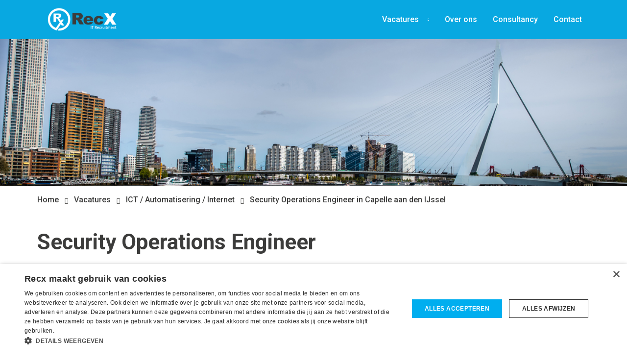

--- FILE ---
content_type: text/html; charset=utf-8
request_url: https://www.recx.nl/vacatures/ict-automatisering-internet/security-operations-engineer-in-capelle-aan-den-ijssel
body_size: 14015
content:




<!DOCTYPE html>
<html lang="nl">
<head>
    
    
        <link href="/sc/f16418d7.css.vReleases-4469" rel="stylesheet">
    

    

<meta charset="utf-8">
<meta http-equiv="x-ua-compatible" content="ie=edge">
<meta name="viewport" content="width=device-width, initial-scale=1">
<title>Security Operations Engineer in Capelle aan den IJssel - Recx</title>
    <link rel="shortcut icon" type="image/x-icon" href="/media/scshbzka/faviconrecx.ico" />
<link rel="canonical" href="https://www.recx.nl/vacatures/ict-automatisering-internet/security-operations-engineer-in-capelle-aan-den-ijssel" />
    <meta name="description" content="&#xA;Ben jij een gedreven Security Operations Engineer met een passie voor security, klantgerichtheid en het continu verbeteren van je vaardigheden? Dan is deze functie de perfecte uitdaging voor jou!">
    <meta property="og:title" content="Security Operations Engineer in Capelle aan den IJssel" />
    <meta property="og:description" content="&#xA;Ben jij een gedreven Security Operations Engineer met een passie voor security, klantgerichtheid en het continu verbeteren van je vaardigheden? Dan is deze functie de perfecte uitdaging voor jou!" />
<meta property="og:type" content="website" />
<meta property="og:site_name" content="Recx" />
<meta property="og:url" content="https://www.recx.nl/vacatures/ict-automatisering-internet/security-operations-engineer-in-capelle-aan-den-ijssel" />
<meta name="twitter:card" content="summary_large_image" />
<meta name="twitter:site" content="" />
<meta name="twitter:creator" content="" />
    <meta name="twitter:title" content="Security Operations Engineer in Capelle aan den IJssel" />
    <meta name="twitter:description" content="&#xA;Ben jij een gedreven Security Operations Engineer met een passie voor security, klantgerichtheid en het continu verbeteren van je vaardigheden? Dan is deze functie de perfecte uitdaging voor jou!" />

    

<script type="application/ld+json">
{
  "@context": "https://schema.org",
  "@type": "Corporation",
  "name": "Recx",
  "alternateName": "Recx",
  "url": "https://www.recx.nl",
  "logo": "https://www.recx.nl/media/wucl5455/logo-recx.png",
  "sameAs": [
    "https://www.facebook.com/RecXnl",
    "https://x.com/RecXnl",
    "https://www.instagram.com/recruitnow",
    "https://www.linkedin.com/company/recx/"
  ]
}
</script><script type="application/ld+json">
{
  "@context": "https://schema.org/",
  "@type": "WebSite",
  "name": "Recx",
  "url": "https://www.recx.nl",
  "potentialAction": {
    "@type": "SearchAction",
    "target": "{search_term_string}",
    "query-input": "required name=search_term_string"
  }
}
</script>
    <script type="application/ld+json">
    {
    	"@context": "https://schema.org",
    	"@type": "BreadcrumbList",
    	"itemListElement": [
    		 {
    			 "@type": "ListItem",
    			 "position": 1,
    			 "name": "Home",
    			 "item": {
    			     "@type": "Thing",
    				 "@id": "https://www.recx.nl/"
    			 }
    		 },
    		 {
    			 "@type": "ListItem",
    			 "position": 2,
    			 "name": "Vacatures",
    			 "item": {
    			     "@type": "Thing",
    				 "@id": "https://www.recx.nl/vacatures"
    			 }
    		 },
    		 {
    			 "@type": "ListItem",
    			 "position": 3,
    			 "name": "ICT / Automatisering / Internet",
    			 "item": {
    			     "@type": "Thing",
    				 "@id": "https://www.recx.nl/vacatures/ict-automatisering-internet"
    			 }
    		 },
    		{
    			"@type": "ListItem",
                "position": 4,
    			"name": "Security Operations Engineer in Capelle aan den IJssel",
    			"item": {
    			    "@type": "Thing",
    				"@id": "https://www.recx.nl/vacatures/ict-automatisering-internet/security-operations-engineer-in-capelle-aan-den-ijssel"
    			}
    		}    	
    	]
    }
</script>

    
    <script src="/App_Plugins/UmbracoForms/Assets/promise-polyfill/dist/polyfill.min.js?v=13.2.5" type="application/javascript"></script><script src="/App_Plugins/UmbracoForms/Assets/aspnet-client-validation/dist/aspnet-validation.min.js?v=13.2.5" type="application/javascript"></script>

    


<style>
:root {
    --blackColor: #000000;
    --whiteColor: #ffffff;

    --textThemeDark: #3c3c3b;
    --textThemeLight: #ffffff;
    --textThemeColor: #08a8e1;

    --baseColor: #9a9a98;
    --baseDarkColor: #747472;
    --baseDarkerColor: #5a5a58;
    --baseDarkestColor: #3c3c3b;
    --baseLightColor: #bdbdbd;
    --baseLighterColor: #d6d6d6;
    --baseLightestColor: #efefef;

    --primaryColor: #08a8e1;
    --primaryDarkColor: #028bbc;
    --primaryDarkerColor: #006d94;
    --primaryDarkestColor: #004e6b;
    --primaryLightColor: #47c3f0;
    --primaryLighterColor: #8fdcf9;
    --primaryLightestColor: #d6f3fe;

    --secondaryColor: #efefef;
    --secondaryDarkColor: #3c3c3b;
    --secondaryDarkerColor: #3c3c3b;
    --secondaryDarkestColor: #3c3c3b;
    --secondaryLightColor: #08a8e1;
    --secondaryLighterColor: #08a8e1;
    --secondaryLightestColor: #08a8e1;

    --accentColor: #3c3c3b;
    --accentDarkColor: #292928;
    --accentDarkerColor: #161615;
    --accentDarkestColor: #020202;
    --accentLightColor: #7a7a7a;
    --accentLighterColor: #b9b9b8;
    --accentLightestColor: #efefef;

    --extraColor: #c3003f;
    --extraDarkColor: #3c3c3b;
    --extraDarkerColor: #292928;
    --extraDarkestColor: #161615;
    --extraLightColor: #7a7a7a;
    --extraLighterColor: #b9b9b8;
    --extraLightestColor: #efefef;

        


}
</style>

<style>
:root {


    

    --button-Radius-Small: 0px 1px 4px 0px rgba(0, 0, 0, 0.12);
    --button-Radius-Medium: 0px 1px 4px 0px rgba(0, 0, 0, 0.12);

    --input-Radius-Small: 1px 1px 2px 0px rgba(0, 0, 0, 0.08) inset;
    --input-Radius-Medium: 1px 1px 2px 0px rgba(0, 0, 0, 0.08) inset;

}
</style>


<style>
:root {
        --default-Shadow-Mobile: 1px 1px 2px 0px rgba(0, 0, 0, 0.08) inset;
        --default-Shadow: 1px 1px 2px 0px rgba(0, 0, 0, 0.08) inset;
    


}
</style>


<style>
        :root {
            --headerColor: var(--primaryColor);
            --navColor: var(--primaryColor);
            --mobNavColor: var(--primaryColor);
            --searchColor: var(--secondaryColor);
        }
</style>
    <link rel="preconnect" href="https://fonts.googleapis.com">
<link rel="preconnect" crossorigin href="https://fonts.gstatic.com">
<link rel="stylesheet" href="https://fonts.googleapis.com/css2?family=Roboto:wght@400;500;700&amp;display=swap">
<style>
    :root {
        --headerFont: 'Roboto', sans-serif;
        --headerWeight: 700;
        --defaultFont: 'Roboto', sans-serif;
        --defaultWeight: 400;
        --defaultBoldWeight: 500;
        --buttonFont: 'Roboto', sans-serif;
        --buttonWeight: 500;
    }
</style>

    
    


<script>
window.dataLayer = window.dataLayer || [];
window.dataLayer.push({
'datalayer_version' : '1.0',
'url_section0' : 'www.recx.nl',
'url_section1' : 'vacatures',
'url_section2' : 'ict-automatisering-internet',
'url_section3' : 'security-operations-engineer-in-capelle-aan-den-ijssel',
'user_logged_in' : 'no',
'user_name' : '',
'job_pagetype' : 'offerdetail',
'http_response' : '200',
'job_id' : 'vacancies-13-A',
'job_remote_id' : 'publications-42-A',
'job_office_remote_id' : 'departments-875-C',
'job_salary_min' : '3000',
'job_salary_max' : '5000',
'job_education_0' : 'HBO',
'job_education_id_0' : 'facets-39-A',
'job_category_0' : 'ICT - Automatisering - Internet',
'job_category_id_0' : 'facets-59-A',
'job_functiongroup_0' : 'Cyber Security Engineer',
'job_functiongroup_id_0' : 'facets-81-A',
'job_functiongroup_1' : 'IT Security Analyst',
'job_functiongroup_id_1' : 'facets-80-A',
'job_contract_type_0' : 'Deta-vast',
'job_contract_type_id_0' : 'facets-33-A',
'job_professional_level_0' : 'Medior',
'job_professional_level_id_0' : 'facets-36-A',
'job_experience_level_0' : 'Van 2 tot 5 jaar',
'job_experience_level_id_0' : 'facets-71-A',
'job_employment_type_0' : 'Full time',
'job_employment_type_id_0' : 'facets-16-A',
'job_employment_type_1' : 'Part time',
'job_employment_type_id_1' : 'facets-47-A',
'job_recruiter_id' : 'recruiters-2-A',
'job_recruiter_fullname' : 'Ilse de Raad',
'job_office' : 'RecX',
'job_office_id' : 'offices-2-A',
'job_city' : 'Capelle aan den IJssel',
'job_zipcode' : '2909 LK',
'job_region' : 'Zuid-Holland',
'job_employer_id' : 'employers-3-A',
'job_status' : 'Active',
'job_name' : 'Security Operations Engineer',
'http_session_id' : ''
});

</script>
<!-- Google Tag Manager -->
<script>(function(w,d,s,l,i){w[l]=w[l]||[];w[l].push({'gtm.start':
new Date().getTime(),event:'gtm.js'});var f=d.getElementsByTagName(s)[0],
j=d.createElement(s),dl=l!='dataLayer'?'&l='+l:'';j.async=true;j.src=
'https://www.googletagmanager.com/gtm.js?id='+i+dl;f.parentNode.insertBefore(j,f);
})(window,document,'script','dataLayer','GTM-MXHCZ5L7');</script>
<!-- End Google Tag Manager --><script type="application/ld+json">
{"@context":"https://schema.org","@type":"JobPosting","title":"Security Operations Engineer","description":"<p>\nBen jij een gedreven Security Operations Engineer met een passie voor security, klantgerichtheid en het continu verbeteren van je vaardigheden? Dan is deze functie de perfecte uitdaging voor jou!</p><p>Over de vacature:<br /><ul><li>Je bent verantwoordelijk voor het uitvoeren van technische analyses die in verband staan met de systeemproblemen die zich voordoen in de security infrastructuur van de klanten.&nbsp;</li><li>Je bent in staat om prioriteit te bepalen en te kijken naar de impact voor het oplossen van problemen in een 24x7-omgeving met kritieke uptime-eisen.&nbsp;</li><li>Basistaken zoals oplossen van connectiviteit en netwerkproblemen, het patchen van security infrastructuur componenten en het uitvoeren van wijzigingen behoren ook tot het werk.</li><li>Heb jij de ambitie om te groeien en jezelf te ontwikkelen, dan kom je in deze organisatie zeker tot je recht.&nbsp;</li></ul></p><p>Wat wij vragen:<br /><p id=\"isPasted\">Omdat deze organisatie bij wil blijven is er ruimte tot volgen van diverse relevante sessies en opleidingen.</p><p>Jij herkent je zelf in enthousiasme, betrokkenheid en kennis over security.&nbsp;</p><p>Je bent dienstverlenend en klantgericht. Dat is alles wat we vragen. Alhoewel, als Security Operations Engineer heb je natuurlijk verstand van zaken, waaronder:\u202F</p><ul type=\"disc\"><li>minimaal 3 jaar relevante werkervaring;</li><li>Je hebt bij voorkeur een certificering zoals CheckPoint CCSA/ CCSE, Cisco CCNP Security of F5 Certified Administrator;</li><li>Door studie of ervaring in grote beheer- of projectomgevingen ben je goed bekend met Checkpoint, Cisco Security, F5 en Infoblox;</li><li>Je bent klant- en resultaatgericht, flexibel, accuraat en dienstverlenend;</li><li>Ambitieus en leergierig, je hecht waarde aan kennis delen met collega’s.</li></ul></p><p>Wat wij bieden:<br /><p id=\"isPasted\">Blink jij uit als Security operations engineer dan bieden wij jou het volgende (gebaseerd op fulltime dienstverband);&nbsp;</p><ul type=\"disc\"><li>In deze rol krijg je een contract voor minimaal 32-uur per week;</li><li>Een goed salaris tussen de €3000,- &amp; €4500,-;</li><li>25 vakantiedagen, met de mogelijkheid om meer dagen op te bouwen;</li><li>Secundaire arbeidsvoorwaarden zoals een premievrij pensioenregeling en de mogelijkheid om aandelen te kopen;</li><li>Auto van de zaak</li><li>Vanzelfsprekend krijg je een laptop en telefoon tot je beschikking;</li><li>Winstdeling op basis van behaalde bedrijfsresultaten;</li><li>Een dienstverband van 32 tot 40 uur;</li><li>Hybride werkomgeving, plaats onafhankelijk werken met als standplaats Capelle aan den IJssel;</li></ul></p><p>Over het bedrijf:<br /><ul><li>Een sterke en veilige security omgeving is voor organisaties een echte \"must\" geworden aangezien cybercriminelen steeds innovatiever worden en dreigingen evolueren.&nbsp;</li><li>Bij deze klant zetten ze daarom alles op alles om de klanten te voorzien van een veilige IT-infrastructuur. Door middel van intensieve en vertrouwde partnerschappen, gericht op de business van de klanten, adviseren en implementeren we relevante, geïntegreerde en ‘best-in-class' cyberbeveiligingsoplossingen.</li></ul></p>","identifier":{"@type":"PropertyValue","name":"RecX","value":"vacancies-13-A"},"image":"https://recx.recruitnowjobsite.nl/media/hadme1qi/logo-recx.png","baseSalary":{"@type":"MonetaryAmount","currency":"EUR","value":{"@type":"QuantitativeValue","maxValue":5000,"minValue":3000,"unitText":"MONTH","value":5000}},"datePosted":"2024-06-17T22:00:00+00:00","educationRequirements":{"@type":"EducationalOccupationalCredential","credentialCategory":"bachelor degree"},"employmentType":"FULL_TIME","hiringOrganization":{"@type":"Organization","name":"RecX","sameAs":"https://www.recx.nl/","logo":"https://recx.recruitnowjobsite.nl/media/hadme1qi/logo-recx.png"},"industry":"ICT / Automatisering / Internet / Media","jobBenefits":"<p id=\"isPasted\">Blink jij uit als Security operations engineer dan bieden wij jou het volgende (gebaseerd op fulltime dienstverband);&nbsp;</p><ul type=\"disc\"><li>In deze rol krijg je een contract voor minimaal 32-uur per week;</li><li>Een goed salaris tussen de €3000,- &amp; €4500,-;</li><li>25 vakantiedagen, met de mogelijkheid om meer dagen op te bouwen;</li><li>Secundaire arbeidsvoorwaarden zoals een premievrij pensioenregeling en de mogelijkheid om aandelen te kopen;</li><li>Auto van de zaak</li><li>Vanzelfsprekend krijg je een laptop en telefoon tot je beschikking;</li><li>Winstdeling op basis van behaalde bedrijfsresultaten;</li><li>Een dienstverband van 32 tot 40 uur;</li><li>Hybride werkomgeving, plaats onafhankelijk werken met als standplaats Capelle aan den IJssel;</li></ul>","jobLocation":{"@type":"Place","address":{"@type":"PostalAddress","addressCountry":"Nederland","addressLocality":"Capelle aan den IJssel","addressRegion":"Zuid-Holland"}},"skills":"<p id=\"isPasted\">Omdat deze organisatie bij wil blijven is er ruimte tot volgen van diverse relevante sessies en opleidingen.</p><p>Jij herkent je zelf in enthousiasme, betrokkenheid en kennis over security.&nbsp;</p><p>Je bent dienstverlenend en klantgericht. Dat is alles wat we vragen. Alhoewel, als Security Operations Engineer heb je natuurlijk verstand van zaken, waaronder:\u202F</p><ul type=\"disc\"><li>minimaal 3 jaar relevante werkervaring;</li><li>Je hebt bij voorkeur een certificering zoals CheckPoint CCSA/ CCSE, Cisco CCNP Security of F5 Certified Administrator;</li><li>Door studie of ervaring in grote beheer- of projectomgevingen ben je goed bekend met Checkpoint, Cisco Security, F5 en Infoblox;</li><li>Je bent klant- en resultaatgericht, flexibel, accuraat en dienstverlenend;</li><li>Ambitieus en leergierig, je hecht waarde aan kennis delen met collega’s.</li></ul>","validThrough":"2026-03-21T09:02:04.4190819+00:00","workHours":"40"}
</script>
    
    
</head>

<body class="rnJobboardTemplateVacancyDetail">
    

<!-- Google Tag Manager (noscript) -->
<noscript><iframe src='https://www.googletagmanager.com/ns.html?id=GTM-MXHCZ5L7' height='0' width='0' style='display:none;visibility:hidden'></iframe></noscript>
<!--End Google Tag Manager(noscript)-->
    <div class="rnHeader rnHeaderType3 rnHasHeaderColor">
        


<header>
        <div class="row rowNavBar">
            <div class="center">
                <div class="col-12">
                    <div class="rnLogo">





    <div class="rnElement rnLink rnLinkImage ">
        
  

            <a href="/" title="Home">
                


    <picture>
                <img src="/media/aaqmfhww/logo-recx-diapositief.png?v=1da55e821576440" alt="Recx" width="184" height="62" loading="lazy"/>
    </picture>


            </a>
    </div>
</div>
                    <div class="rnNavSlideOut">
                        <nav>





    <div class="rnElement rnNavigation rnUseHover themeLight">
        

            
        


    <ul>


            <li class="rnActive rnParent rnHasChildren">
                        <a class="rnActive rnParent" href="/vacatures" title="Vacatures" target="_self">Vacatures</a>
                


    <ul>


            <li class=" ">
                        <a href="/vacatures/inschrijven" title="Inschrijven" target="_self">Inschrijven</a>
                



            </li>
            <li class=" ">
                        <a href="/vacatures/vacature-alert" title="Vacature alert" target="_self">Vacature alert</a>
                



            </li>
            <li class=" ">
                        <a href="/vacatures/mijn-favorieten" title="Mijn favorieten" target="_self">Mijn favorieten</a>
                



            </li>
    </ul>

            </li>
            <li class=" ">
                        <a href="/over-ons" title="Over ons" target="_self">Over ons</a>
                



            </li>
            <li class=" ">
                        <a href="/consultancy" title="Consultancy" target="_self">Consultancy</a>
                



            </li>
            <li class=" ">
                        <a href="/contact" title="Contact" target="_self">Contact</a>
                



            </li>
    </ul>

    </div>
</nav>
                    </div>
                    <span id="rnNavBtn" class="tablet">Menu</span>
                </div>
            </div>
        </div>

</header>


        



<div class="rnBanner rnBannerType3 rnNoBannerInfo">
            <div class="fullWidth">
                




<div class="rnElement rnImage ">
    


    


    <picture>
                <source media="(max-width: 576px)" srcset="/media/veyclf0s/recxbanner.jpg?width=576&amp;height=135&amp;v=1dab1b1e58446b0">
                <source media="(max-width: 768px)" srcset="/media/veyclf0s/recxbanner.jpg?width=768&amp;height=180&amp;v=1dab1b1e58446b0">
                <source media="(max-width: 992px)" srcset="/media/veyclf0s/recxbanner.jpg?width=992&amp;height=232&amp;v=1dab1b1e58446b0">
                <source media="(max-width: 1200px)" srcset="/media/veyclf0s/recxbanner.jpg?width=1200&amp;height=281&amp;v=1dab1b1e58446b0">
                <source media="(max-width: 1480px)" srcset="/media/veyclf0s/recxbanner.jpg?width=1480&amp;height=347&amp;v=1dab1b1e58446b0">
                <source media="(max-width: 1720px)" srcset="/media/veyclf0s/recxbanner.jpg?width=1720&amp;height=403&amp;v=1dab1b1e58446b0">
                <source media="(max-width: 1920px)" srcset="/media/veyclf0s/recxbanner.jpg?width=1920&amp;height=450&amp;v=1dab1b1e58446b0">
                    <source media="(min-width: 1921px)" srcset="/media/veyclf0s/recxbanner.jpg?v=1dab1b1e58446b0">
                <img src="/media/veyclf0s/recxbanner.jpg?v=1dab1b1e58446b0" alt="" width="1920" height="450" loading="lazy"/>
    </picture>

</div>
            </div>
</div>


    <div class="rnBreadcrumb">
        <div class="center">
            <div class="col-12">
                


    <div class="rnBreadCrumbs">
        <ul class="rnMobile">
            <li><a href="javascript://" id="rnShowBreadCrumb" class="rnOpenElement"></a></li>
            <li><a href="/vacatures/ict-automatisering-internet">ICT / Automatisering / Internet</a></li>
            <li class="rnBreadCrumbLast"></li>
        </ul>

        <ul class="rnDesktop">
                    <li><a href="/">Home</a></li>
                    <li><a href="/vacatures">Vacatures</a></li>
                    <li><a href="/vacatures/ict-automatisering-internet">ICT / Automatisering / Internet</a></li>
            <li><span>Security Operations Engineer in Capelle aan den IJssel</span></li>
        </ul>
    </div>

            </div>
        </div>
    </div>


    </div>




<main>
    <div class="row">
        <div class="center">
            <div class="col-12">
                






                



<div class="rnElement rnJobboard rnJobTitle">
    <h1>Security Operations Engineer</h1>
    <p>
Ben jij een gedreven Security Operations Engineer met een passie voor security, klantgerichtheid en het continu verbeteren van je vaardigheden? Dan is deze functie de perfecte uitdaging voor jou!</p>
</div>


<div class="rnElement rnJobboard rnJobDetail rnJobNavigation">
    <span>Direct naar</span>
    <ul>
            <li><a href="#rnFunctionDescription" title="Ga naar Over de functie">Over de functie</a></li>
            <li><a href="#rnBenefitsDescription" title="Wat je van ons mag verwachten">Wat je van ons mag verwachten</a></li>
            <li><a href="#rnRequirementsDescription" title="Ga naar Dit neem je mee">Dit neem je mee</a></li>
            <li><a href="#rnCompanyDescription" title="Ga naar Over de organisatie">Over de organisatie</a></li>
    </ul>
</div>            </div>
        </div>
    </div>

    <div class="row">
        <div class="center">
            <div class="col-12">
                <div class="rnVacancyDetailInfo">
                    


<div class="rnElement rnJobboard rnJobDetail rnJobFeatures">
    <ul>
            <li class="rnFeatureCity">
            <span class="captionSmall">Plaats</span>
                <span class="rnValue captionLarge">Capelle aan den IJssel</span>
            </li>
            <li class="rnFeatureHoursPerWeek">
            <span class="captionSmall">Uren per week</span>
                <span class="rnValue captionLarge">
32 tot 40 uren per week                </span>
            </li>

            <li class="rnFeatureSalary">
            <span class="captionSmall">Salaris</span>
                <span class="rnValue captionLarge">
Tussen &#x20AC;3000 en &#x20AC;5000 per maand                </span>
            </li>
            <li class="rnFeatureEducation">
            <span class="captionSmall">Opleiding</span>
                <span class="rnValue captionLarge">HBO</span>
            </li>
            <li class="rnFeatureCategory">
            <span class="captionSmall">Vakgebied</span>
                <span class="rnValue captionLarge">ICT / Automatisering / Internet</span>
            </li>
            <li class="rnFeatureContractType">
            <span class="captionSmall">Contracttype</span>
                <span class="rnValue captionLarge">Deta-vast</span>
            </li>
    </ul>
</div>
                        <div class="rnVacancyApplyContainer">
                            





<div class="rnElement rnJobboard rnApplyButton ">
    

    
        <a class="rnButton btnPrimary btnHoverDark" href="/vacatures/solliciteren/?vacancy=vacancies-13-A">Nu solliciteren</a>
</div>


<div class="rnElement rnJobboard rnJobboardVacancyFavoriteSingle ">
    


    <jobboard-vacancy-favorite-single vacancy-id="vacancies-13-A"
                                      button-css-class="rnHasIcon rnAsHeartOutline rnTextColorPrimary"
                                      :translations="{
        addToFavorite: 'Bewaren',
        removeFromFavorite: 'Verwijder uit favorieten'
        }">
    </jobboard-vacancy-favorite-single>
</div>
                        </div>
                </div>
            </div>
        </div>
    </div>

    <div class="row">
        <div class="center">
            <div class="col-8">
                <div class="rnVacancyDetailText">
                    


    <div class="rnElement rnJobboard rnJobText rnCollapseItem rnHasOneTag">
        <a name="rnFunctionDescription" id="rnFunctionDescription"></a>
        
        <h3>Over de functie</h3>
        
        <div class="rnTextContainer rnRichTextContainer">
            <ul><li>Je bent verantwoordelijk voor het uitvoeren van technische analyses die in verband staan met de systeemproblemen die zich voordoen in de security infrastructuur van de klanten.&nbsp;</li><li>Je bent in staat om prioriteit te bepalen en te kijken naar de impact voor het oplossen van problemen in een 24x7-omgeving met kritieke uptime-eisen.&nbsp;</li><li>Basistaken zoals oplossen van connectiviteit en netwerkproblemen, het patchen van security infrastructuur componenten en het uitvoeren van wijzigingen behoren ook tot het werk.</li><li>Heb jij de ambitie om te groeien en jezelf te ontwikkelen, dan kom je in deze organisatie zeker tot je recht.&nbsp;</li></ul>
        </div>
        
        <a class="rnShowMore" href="#"><span class="rnMore">Toon meer</span><span class="rnLess">Toon minder</span></a>
    </div>

                    


    <div class="rnElement rnJobboard rnJobText rnCollapseItem rnHasOneTag">
        <a name="rnBenefitsDescription" id="rnBenefitsDescription"></a>
        
        <h3>Wat je van ons mag verwachten</h3>
        
        <div class="rnTextContainer">
            <p id="isPasted">Blink jij uit als Security operations engineer dan bieden wij jou het volgende (gebaseerd op fulltime dienstverband);&nbsp;</p><ul type="disc"><li>In deze rol krijg je een contract voor minimaal 32-uur per week;</li><li>Een goed salaris tussen de €3000,- &amp; €4500,-;</li><li>25 vakantiedagen, met de mogelijkheid om meer dagen op te bouwen;</li><li>Secundaire arbeidsvoorwaarden zoals een premievrij pensioenregeling en de mogelijkheid om aandelen te kopen;</li><li>Auto van de zaak</li><li>Vanzelfsprekend krijg je een laptop en telefoon tot je beschikking;</li><li>Winstdeling op basis van behaalde bedrijfsresultaten;</li><li>Een dienstverband van 32 tot 40 uur;</li><li>Hybride werkomgeving, plaats onafhankelijk werken met als standplaats Capelle aan den IJssel;</li></ul>
        </div>

        <a class="rnShowMore" href="#"><span class="rnMore">Toon meer</span><span class="rnLess">Toon minder</span></a>
    </div>

                    


    <div class="rnElement rnJobboard rnJobText rnCollapseItem">
        <a name="rnRequirementsDescription" id="rnRequirementsDescription"></a>

        <h3>Dit neem je mee</h3>

        <div class="rnTextContainer">
            <p id="isPasted">Omdat deze organisatie bij wil blijven is er ruimte tot volgen van diverse relevante sessies en opleidingen.</p><p>Jij herkent je zelf in enthousiasme, betrokkenheid en kennis over security.&nbsp;</p><p>Je bent dienstverlenend en klantgericht. Dat is alles wat we vragen. Alhoewel, als Security Operations Engineer heb je natuurlijk verstand van zaken, waaronder: </p><ul type="disc"><li>minimaal 3 jaar relevante werkervaring;</li><li>Je hebt bij voorkeur een certificering zoals CheckPoint CCSA/ CCSE, Cisco CCNP Security of F5 Certified Administrator;</li><li>Door studie of ervaring in grote beheer- of projectomgevingen ben je goed bekend met Checkpoint, Cisco Security, F5 en Infoblox;</li><li>Je bent klant- en resultaatgericht, flexibel, accuraat en dienstverlenend;</li><li>Ambitieus en leergierig, je hecht waarde aan kennis delen met collega’s.</li></ul>
        </div>

        <a class="rnShowMore" href="#"><span class="rnMore">Toon meer</span><span class="rnLess">Toon minder</span></a>
    </div>

                    

    <div class="rnElement rnJobboard rnVacancyVideo"></div>
    <script>
        var urls = [];
        var parent = document.querySelector(".rnJobboard.rnVacancyVideo");
        var regexYoutubeOne = new RegExp(/^https?:\/\/youtu.[a-zA-Z]{1,2}\//);
        var regexYoutubeTwo = new RegExp(/^https?:\/\/(w{3})?\.?youtube\.com\/watch\/?/);
        var regexVimeo = new RegExp(/^https?:\/\/(w{3})?\.?vimeo\.com\/([0-9]+)?/);
        var youtubeEmbedBaseUrl = "https://www.youtube.com/embed/";
        var vimeoBaseUrl = "https://player.vimeo.com/video/";

        for (var i = 0; i < urls.length; i++) {
            var url = parseUrl(urls[i]);
            if (url) {
                buildHtml(url);
            }
        }

        function parseUrl(url) {
            if (regexYoutubeOne.test(url)) {
                return youtubeEmbedBaseUrl + url.split(regexYoutubeOne).pop();
            }

            if (regexYoutubeTwo.test(url)) {
                url = url.split(regexYoutubeTwo).pop();
                var part = url.split('v=').pop();

                if (part.indexOf('&')) {
                    part = part.split('&').shift();
                }

                return youtubeEmbedBaseUrl + part;
            }

            if (regexVimeo.test(url)) {
                url = url.split('/').pop();
                return vimeoBaseUrl + url;
            }

            return url;
        }

        function buildHtml(url) {
            var div = document.createElement('div');
            div.classList.add('iframeContainer');

            var iframe = document.createElement('iframe');
            iframe.src = url;
            div.appendChild(iframe);

            parent.appendChild(div);
        }
    </script>

                    


    <div class="rnElement rnJobboard rnJobText rnCollapseItem rnHasOneTag">
        <a name="rnCompanyDescription" id="rnCompanyDescription"></a>

        <h3>Over de organisatie</h3>

        <div class="rnTextContainer">
            <ul><li>Een sterke en veilige security omgeving is voor organisaties een echte "must" geworden aangezien cybercriminelen steeds innovatiever worden en dreigingen evolueren.&nbsp;</li><li>Bij deze klant zetten ze daarom alles op alles om de klanten te voorzien van een veilige IT-infrastructuur. Door middel van intensieve en vertrouwde partnerschappen, gericht op de business van de klanten, adviseren en implementeren we relevante, geïntegreerde en ‘best-in-class' cyberbeveiligingsoplossingen.</li></ul>
        </div>

        <a class="rnShowMore" href="#"><span class="rnMore">Toon meer</span><span class="rnLess">Toon minder</span></a>
    </div>

                    



                    



                </div>

                    <div class="rnVacancyApplyInfo">
                        







<div class="rnElement rnSocialSharing ">
    



        <span>Deel via:</span>

    <div class="rnSocialLinks">
            <a class="rnFacebook" href="https://www.facebook.com/sharer/sharer.php?u=https%3a%2f%2fwww.recx.nl%2fvacatures%2fict-automatisering-internet%2fsecurity-operations-engineer-in-capelle-aan-den-ijssel" title="Deel dit op Facebook" target="_blank">Facebook</a>
            <a class="rnTwitter" href="https://twitter.com/share?url=https%3a%2f%2fwww.recx.nl%2fvacatures%2fict-automatisering-internet%2fsecurity-operations-engineer-in-capelle-aan-den-ijssel" title="Deel dit op Twitter" target="_blank">Twitter</a>
            <a class="rnLinkedIn" href="https://www.linkedin.com/shareArticle?mini=true&url=https%3a%2f%2fwww.recx.nl%2fvacatures%2fict-automatisering-internet%2fsecurity-operations-engineer-in-capelle-aan-den-ijssel&title=&summary=&source=social-sharing" title="Deel dit op LinkedIn" target="_blank">LinkedIn</a>
            <a class="rnWhatsApp" href="https://wa.me?text=https%3a%2f%2fwww.recx.nl%2fvacatures%2fict-automatisering-internet%2fsecurity-operations-engineer-in-capelle-aan-den-ijssel&source=social-sharing" title="Deel dit op WhatsApp" target="_blank">WhatsApp</a>
    </div>
</div>
                        





<div class="rnElement rnJobboard rnApplyButton ">
    

    
        <a class="rnButton btnPrimary btnHoverDark" href="/vacatures/solliciteren/?vacancy=vacancies-13-A">Nu solliciteren</a>
</div>


<div class="rnElement rnJobboard rnJobboardVacancyFavoriteSingle ">
    


    <jobboard-vacancy-favorite-single vacancy-id="vacancies-13-A"
                                      button-css-class="rnHasIcon rnAsHeartOutline rnTextColorPrimary"
                                      :translations="{
        addToFavorite: 'Bewaren',
        removeFromFavorite: 'Verwijder uit favorieten'
        }">
    </jobboard-vacancy-favorite-single>
</div>
                    </div>

            </div>

            <div class="col-4 aside">
                






<div class="rnElement rnJobboard rnRecruiter elementBg bgWhite rnSetFixed">
    


    



<a name="recruiter" id="recruiter"></a>
        <div class="rnThumbnail">
            <img src='/media/0gopdcfz/medewerkerswouter006-small.jpg' />
        </div>
<div class="rnConsultantInfo">
    <h3>Kan ik je helpen?</h3>
    <h5>Ilse de Raad</h5>

        <ul class="rnContacts">
                <li class="rnContactsPhone"><a href="tel:&#x2B;31629017080" title="Ilse de Raad">&#x2B;31629017080</a></li>
                <li class="rnContactsEmail"><a href="mailto:ilse@recruitment.recx.nl" title="Ilse de Raad">Stuur mij een e-mail</a></li>
        </ul>
</div>
</div>
            </div>
        </div>
    </div>







    <div class="row rnContentCount1 ">
        <div class="center">

                    <div class="col-12">







<div id="RelatedVacanciesCarouselWrapper" class="rnElement rnJobboard rnJobboardCarousel rnRelatedVacanciesCarousel">
    
                <h2 class="rnElementTitle">Gerelateerde vacatures</h2>

    <div class="rnCarouselContainer">
        <div id="glideCarousel_c57cee778b69411cbc1aa814040122ae">
            <div class="rnCarouselTrack" data-glide-el="track">
                <jobboard-related-vacancies vacancy-id="vacancies-13-A"
                                            btn-text-apply="Solliciteer direct"
                                            text-top-job="Topjob"
                                            api-base-url="https://recx.recruitnowcockpit.nl/jobsite"
                                            :min-items="4"
                                            :max-items="5"
                                            updated="glideCarousel_c57cee778b69411cbc1aa814040122ae.mount();"
                                            after-first-data-load=""
                                            :facet-types="[&#xD;&#xA;  &quot;Categories&quot;,&#xD;&#xA;  &quot;Regions&quot;&#xD;&#xA;]"
                                            :distance-km="35"
                                            supplier-id="cockpit-sbe-recx-prod"
                                            agency-id="agencies-1-A">
                    <div slot-scope='result'><h3>
	<a :href="result.item.metaData.publicationUrl" :title="result.item.title">
		<span class="rnTitle">{{result.item.title}}</span>
	</a>
</h3>

<ul class="rnJobFeatures">
	<vacancy-feature-single class-name="rnFeatureCity" :item="result.item.workLocation.city"></vacancy-feature-single>
	<vacancy-hours class="rnFeatureHoursPerWeek"
				   :min-hours="result.item.employment.hoursPerWeekMin"
				   :max-hours="result.item.employment.hoursPerWeekMax"
					:translations="{
                        hoursPerWeek: 'uur',
                        between: '',
                        and: ' - '
					}">
	</vacancy-hours>
	<vacancy-salary class="rnFeatureSalary" v-if="result.item.salary" 
		:salary="{offerDescription: result.item.descriptions.offerDescription,
				  salaryMin: result.item.salary.salaryMin,
				  salaryMax: result.item.salary.salaryMax,
				  interval: result.item.salary.interval}"
		:translations="{currency: '',
                        upTo: ' - ',
                        intervalHour: 'per uur',
                        intervalDay: 'per dag',
                        intervalWeek: 'per week',
                        intervalMonth: 'per maand',
                        intervalYear: 'per jaar'}">
	</vacancy-salary>
	<vacancy-feature class-name="rnFeatureEducation" :list="result.item.facets.educationLevels" />
</ul>
<p class="rnSummary" v-html="result.item.descriptions.summary"></p>
<div class="rnButtons" v-if="result.item.metaData.publicationUrl">
	<a class="rnButton btnPrimary" :href="result.item.metaData.publicationUrl">Bekijk vacature</a>
</div>

<a class="rnWhenVisited" :href="result.item.metaData.publicationUrl" :title="result.item.title">
<span class="rnVisitedStyle"></span>
</a></div>
                </jobboard-related-vacancies>
            </div>

<div class="rnCarouselNav" data-glide-el="controls">
	<a href="#" class="rnCarouselPrev" data-glide-dir="<">Prev</a>
	<a href="#" class="rnCarouselNext"  data-glide-dir=">">Next</a>
</div>
        </div>

        



    </div>
</div>

                    </div>
        </div>
    </div>

</main>

    <div class="rnSticky bgPrimary rnMobileOnly themeLight" data-show="col-8" data-hide="col-4">
        





<div class="rnElement rnJobboard rnApplyButton ">
    

    
        <a class="rnButton btnPrimary btnHoverDark" href="/vacatures/solliciteren/?vacancy=vacancies-13-A">Nu solliciteren</a>
</div>


<div class="rnElement rnJobboard rnJobboardVacancyFavoriteSingle ">
    


    <jobboard-vacancy-favorite-single vacancy-id="vacancies-13-A"
                                      button-css-class="rnHasIcon rnAsHeartOutline rnTextColorPrimary"
                                      :translations="{
        addToFavorite: 'Bewaren',
        removeFromFavorite: 'Verwijder uit favorieten'
        }">
    </jobboard-vacancy-favorite-single>
</div>
    </div>


<footer>
        <div class="rnFooterRows">
            





    <div class="row rnContentCount4 rowBg bgSecondaryLightest themeLight colAlignTop">
        <div class="center">

                    <div class="col-3">






<div class="rnElement rnRichText rnHasOneTag rnCollapseItem ">
    
                <span class="rnElementTitle">Vacatures</span>

            <div class="rnRichTextContainer">
                <ul>
<li><a href="/vacatures" title="Vacatures">Alle vacatures</a></li>
<li><a href="/vacatures/inschrijven" title="Inschrijven">Inschrijven</a></li>
<li><a href="/vacatures/vacature-alert" title="Vacature alert ontvangen">Vacature alert ontvangen</a></li>
<li><a href="/vacatures/mijn-favorieten" title="Mijn favorieten">Mijn favorieten</a></li>
</ul>

            </div>
            <a href="javascript://" class="rnShowArticle" data-less="Toon minder" data-more="Toon meer">Toon meer</a>
</div>                    </div>
                    <div class="col-3">



                    </div>
                    <div class="col-3">






<div class="rnElement rnRichText rnHasOneTag rnCollapseItem ">
    
                <span class="rnElementTitle">Over RecX</span>

            <div class="rnRichTextContainer">
                <ul>
<li><a href="/over-ons" title="Over ons">Over ons</a><a href="/over-ons/medewerkers-overzicht" title="Medewerkers overzicht"></a></li>
<li><a href="/contact" title="Contact">Contact</a></li>
</ul>

            </div>
            <a href="javascript://" class="rnShowArticle" data-less="Toon minder" data-more="Toon meer">Toon meer</a>
</div>                    </div>
                    <div class="col-3">






<div class="rnElement rnRichText ">
    
                <span class="rnElementTitle">Contact</span>

<p style="line-height: 150%;" class="MsoNormal">RecX B.V.<br>Stevinweg 5-7<br>3208 KM Spijkenisse</p>
<p>06-13238060<br><a href="mailto:info@recx.nl">info@recx.nl</a>&nbsp;</p></div>


<div class="rnElement rnLink rnLinkList ">
    


    <ul>
        <li>

    <a class="rnHasIcon rnAsFacebook rnIconFilled rnIconOnly rnTextColorPrimary" href="https://www.facebook.com/RecXnl/" target="_blank" title="https://www.facebook.com/RecXnl/">
        <span>Facebook</span>
    </a>
</li>
        <li>

    <a class="rnHasIcon rnAsTwitter rnIconFilled rnIconOnly rnTextColorPrimary" href="https://twitter.com/RecXnl" target="_blank" title="https://twitter.com/RecXnl">
        <span>Twitter</span>
    </a>
</li>
        <li>

    <a class="rnHasIcon rnAsLinkedIn rnIconFilled rnIconOnly rnTextColorPrimary" href="https://www.linkedin.com/company/recx/" target="_blank" title="https://www.linkedin.com/company/recx/">
        <span>LinkedIn</span>
    </a>
</li>
    </ul>
</div>
                    </div>
        </div>
    </div>


        </div>
        <div class="rnFooterLegal">
            





    <div class="row rnContentCount2 rowBg bgSecondaryLightest themeLight colAlignCenter">
        <div class="centerSmall">

                    <div class="col-9">






    <div class="rnElement rnNavigation ">
        


        


    <ul>


            <li class=" ">
                        <a href="/footer/sitemap-voor-website" title="Sitemap voor website" target="_self">Sitemap</a>
                



            </li>
            <li class=" ">
                        <a href="/footer/privacy-statement" title="Privacy statement" target="_self">Privacy statement</a>
                



            </li>
            <li class=" ">
                        <a href="/footer/cookies" title="Cookies" target="_self">Cookies</a>
                



            </li>
    </ul>

    </div>
                    </div>
                    <div class="col-3">






<div class="rnElement rnRichText rnHasOneTag ">
    

<p>© Recx 2024</p></div>                    </div>
        </div>
    </div>


        </div>
</footer>











    <script src="/sc/e0fe11e5.js.vReleases-4469"></script><script src="https://recx.recruitnowcockpit.nl/jobsite/api/scripts/jobboard-vacancy-favorite-single.js"></script><script src="https://recx.recruitnowcockpit.nl/jobsite/api/scripts/jobboard-related-vacancies.js"></script><script src="/sc/00189a52.54c8a280.275a1383.1fff5bcd.cfaedd41.d871728a.js.vReleases-4469"></script>


<script>
             (function() {
                 var container;
                 var wrapper = document.getElementById("RelatedVacanciesCarouselWrapper");
                 var proceed = true;
                 var count = 0;

                 var interval = setInterval(function() {
                         count++;
                     container = document.getElementById("RelatedVacanciesContainer");

                         if (container && container.classList.contains('hasResults')) {
                             proceed = false;
                             wrapper.classList.add("rnShow");
                         }

                         if (!proceed || count === 20) {
                             clearInterval(interval);
                         }
                     },
                     500);
             })();
         </script>
<script>
             const glideCarousel_c57cee778b69411cbc1aa814040122ae = new Glide('#glideCarousel_c57cee778b69411cbc1aa814040122ae',
                 {
                     type: "carousel",
                     startAt: 0,
                     perView: 3,
                     gap: 32,
                     focusAt: false,
                     autoplay: 0,
                     hoverpause: true,
                     animationDuration: 500,
                     direction: "ltr",
                     rewind: true,
                     breakpoints: {
1519: {
                             perView: 3
                         },                         1279: {
                             perView: 2
                         },
                         1023: {
                             perView: 2,
                             peek: { before: 0, after: 0 },
                             gap: 24
                         },
                         659: {
                             perView: 1,
                             peek: { before: 0, after: 0 },
                             gap: 24
                         }
                     },
                     classes: {
                         direction: {
                             ltr: 'rnMoveLTR',
                             rtl: 'rnMoveRTL'
                         },
                         slider: 'rnCarouselContainerslider',
                         carousel: 'rnCarouselContainerCarousel',
                         swipeable: 'rnCarouselContainerSwipeable',
                         dragging: 'rnCarouselContainerDragging',
                         cloneSlide: 'rnCarouselSlideClone',
                         activeNav: 'rnCarouselBulletActive',
                         activeSlide: 'rnCarouselSlideActive',
                         disabledArrow: 'rnCarouselNavDisabled'
                     }
                 });

             var slideItems = document.getElementById("glideCarousel_c57cee778b69411cbc1aa814040122ae").querySelectorAll('.rnCarouselSlide');

             if (slideItems) {
                 if (slideItems.length > 0) {
                     glideCarousel_c57cee778b69411cbc1aa814040122ae.mount();
                 }
             }
         </script>





</body>
</html>

--- FILE ---
content_type: text/css
request_url: https://www.recx.nl/sc/f16418d7.css.vReleases-4469
body_size: 36165
content:
:root{--blackColor:#000;--whiteColor:#fff;--backgroundColor:#fff;--baseColor:#b8b8b8;--baseDarkColor:#999;--baseDarkerColor:#7a7a7a;--baseDarkestColor:#525252;--baseLightColor:#d6d6d6;--baseLighterColor:#ebebeb;--baseLightestColor:#f5f5f5;--primaryColor:#04c8a1;--primaryDarkColor:#079d7f;--primaryDarkerColor:#05765f;--primaryDarkestColor:#023b2f;--primaryLightColor:#68dec6;--primaryLighterColor:#abede0;--primaryLightestColor:#eefbf9;--secondaryColor:#313172;--secondaryDarkColor:#252556;--secondaryDarkerColor:#181839;--secondaryDarkestColor:#0b0b19;--secondaryLightColor:#5454b6;--secondaryLighterColor:#b8b8e0;--secondaryLightestColor:#f1f1f9;--accentColor:#fbe44b;--accentDarkColor:#f0d105;--accentDarkerColor:#dcbf04;--accentDarkestColor:#b49c04;--accentLightColor:#fded87;--accentLighterColor:#fdf3af;--accentLightestColor:#fef9d7;--extraColor:#fb574b;--extraDarkColor:#eb2b1e;--extraDarkerColor:#ce1f12;--extraDarkestColor:#96160d;--extraLightColor:#fc7c73;--extraLighterColor:#fda29b;--extraLightestColor:#fedad7;--textThemeDark:#101010;--textThemeLight:#fff;--textThemeColor:#252556;--neutralColor:#2196f3;--neutralLightColor:#1565c0;--neutralDarkColor:#e3f2fd;--alertColor:#f44336;--alertLightColor:#ffebee;--alertDarkColor:#c62828;--positiveColor:#4caf50;--positiveLightColor:#2e7d32;--positiveDarkColor:#e8f5e9;--statementColor:#ff9800;--statementLightColor:#ef6c00;--statementDarkColor:#fff3e0;--headerFont:sans-serif;--headerWeight:700;--defaultFont:sans-serif;--defaultWeight:400;--defaultBoldWeight:500;--buttonFont:sans-serif;--buttonWeight:500;--headerColor:transparent;--quickNavColor:transparent;--navColor:transparent;--mobNavColor:var(--backgroundColor);--default-Radius-Small:8px;--default-Radius-Medium:12px;--elementBg-Radius-Small:12px;--elementBg-Radius-Medium:12px;--navigation-Radius-Small:8px;--navigation-Radius-Medium:12px;--images-Radius-Small:8px;--images-Radius-Medium:12px;--button-Radius-Small:24px;--button-Radius-Medium:24px;--input-Radius-Small:4px;--input-Radius-Medium:4px;--icon-Radius-Small:50%;--icon-Radius-Medium:50%;--default-Shadow-Mobile:0px 0px 8px rgba(0,0,0,.08);--default-Shadow-Mobile-Hover:0px 0px 24px rgba(0,0,0,.16);--default-Shadow:0px 0px 24px rgba(0,0,0,.08);--default-Shadow-Hover:0px 0px 24px rgba(0,0,0,.16);--navigation-Shadow-Mobile:0px 0px 24px rgba(0,0,0,.08);--navigation-Shadow:0px 0px 24px rgba(0,0,0,.08);--button-Shadow-Mobile:none;--button-Shadow-Mobile-Hover:none;--button-Shadow:none;--button-Shadow-Hover:none;--input-Shadow-Mobile:none;--input-Shadow-Mobile-Hover:none;--input-Shadow:none;--input-Shadow-Hover:none;}@font-face{font-family:"jobsite";src:url("/fonts/jobsite.eot?kicqe0");src:url("/fonts/jobsite.eot?kicqe0#iefix") format("embedded-opentype"),url("/fonts/jobsite.ttf?kicqe0") format("truetype"),url("/fonts/jobsite.woff?kicqe0") format("woff"),url("/fonts/jobsite.svg?kicqe0#jobsite") format("svg");font-weight:normal;font-style:normal;font-display:swap;}article,aside,details,figcaption,figure,footer,header,hgroup,main,nav,section,summary,video,picture,iframe{display:block;}audio:not([controls]){display:none;height:0;}[hidden]{display:none;}html{font-family:sans-serif;-ms-text-size-adjust:100%;-webkit-text-size-adjust:100%;}body{margin:0;}a:focus{outline:thin dotted;}a:active,a:hover{outline:0;}abbr[title]{border-bottom:1px dotted;}b,strong{font-weight:bold;}hr{-moz-box-sizing:content-box;box-sizing:content-box;height:0;}img{border:0;}svg:not(:root){overflow:hidden;}figure{margin:0;}legend{border:0;padding:0;}button,input,select,textarea{font-family:inherit;font-size:100%;margin:0;}button,input{line-height:normal;}button,select{text-transform:none;}button,html input[type=button],input[type=reset],input[type=submit]{-webkit-appearance:button;cursor:pointer;}button[disabled],html input[disabled]{cursor:default;}input[type=checkbox],input[type=radio]{box-sizing:border-box;padding:0;}input[type=search]{-webkit-appearance:textfield;-moz-box-sizing:content-box;-webkit-box-sizing:content-box;box-sizing:content-box;}input[type=search]::-webkit-search-cancel-button,input[type=search]::-webkit-search-decoration{-webkit-appearance:none;}button::-moz-focus-inner,input::-moz-focus-inner{border:0;padding:0;}textarea{overflow:auto;vertical-align:top;}table{border-collapse:collapse;border-spacing:0;}*{padding:0;margin:0;}html{background-color:var(--backgroundColor);font-size:100%;line-height:1;}body{color:var(--textThemeDark);font-family:var(--defaultFont);font-weight:var(--defaultWeight);font-size:16px;font-size:1rem;line-height:1.5;}@media only screen and (min-width:640px){body{font-size:16px;font-size:1rem;line-height:1.5;}}@media only screen and (min-width:1024px){body{font-size:16px;font-size:1rem;line-height:1.5;}}@media only screen and (min-width:1480px){body{font-size:18px;font-size:1.125rem;line-height:1.4444444444;}}h1,h2,h3,h4,h5,h6,.rnElementTitle{font-family:var(--headerFont);font-weight:var(--headerWeight);}h1 em,h2 em,h3 em,h4 em,h5 em,h6 em,.rnElementTitle em{font-style:normal;color:var(--textThemeColor);}h1{font-size:32px;font-size:2rem;line-height:1.25;}@media only screen and (min-width:640px){h1{font-size:44px;font-size:2.75rem;line-height:1.1818181818;}}@media only screen and (min-width:1024px){h1{font-size:44px;font-size:2.75rem;line-height:1.1818181818;}}@media only screen and (min-width:1480px){h1{font-size:56px;font-size:3.5rem;line-height:1.1428571429;}}h2{font-size:25px;font-size:1.5625rem;line-height:1.32;}@media only screen and (min-width:640px){h2{font-size:34px;font-size:2.125rem;line-height:1.2352941176;}}@media only screen and (min-width:1024px){h2{font-size:34px;font-size:2.125rem;line-height:1.2352941176;}}@media only screen and (min-width:1480px){h2{font-size:44px;font-size:2.75rem;line-height:1.1818181818;}}h3{font-size:22px;font-size:1.375rem;line-height:1.3636363636;}@media only screen and (min-width:640px){h3{font-size:28px;font-size:1.75rem;line-height:1.2857142857;}}@media only screen and (min-width:1024px){h3{font-size:28px;font-size:1.75rem;line-height:1.2857142857;}}@media only screen and (min-width:1480px){h3{font-size:32px;font-size:2rem;line-height:1.25;}}h4{font-size:20px;font-size:1.25rem;line-height:1.4;}@media only screen and (min-width:640px){h4{font-size:22px;font-size:1.375rem;line-height:1.3636363636;}}@media only screen and (min-width:1024px){h4{font-size:22px;font-size:1.375rem;line-height:1.3636363636;}}@media only screen and (min-width:1480px){h4{font-size:24px;font-size:1.5rem;line-height:1.3333333333;}}h5{font-size:18px;font-size:1.125rem;line-height:1.4444444444;}@media only screen and (min-width:640px){h5{font-size:20px;font-size:1.25rem;line-height:1.4;}}@media only screen and (min-width:1024px){h5{font-size:20px;font-size:1.25rem;line-height:1.4;}}@media only screen and (min-width:1480px){h5{font-size:22px;font-size:1.375rem;line-height:1.3636363636;}}h6{font-size:16px;font-size:1rem;line-height:1.5;}@media only screen and (min-width:640px){h6{font-size:18px;font-size:1.125rem;line-height:1.4444444444;}}@media only screen and (min-width:1024px){h6{font-size:18px;font-size:1.125rem;line-height:1.4444444444;}}@media only screen and (min-width:1480px){h6{font-size:20px;font-size:1.25rem;line-height:1.4;}}span.rnElementTitle,p.rnElementTitle{display:block;font-size:16px;font-size:1rem;line-height:1.5;}@media only screen and (min-width:640px){span.rnElementTitle,p.rnElementTitle{font-size:18px;font-size:1.125rem;line-height:1.4444444444;}}@media only screen and (min-width:1024px){span.rnElementTitle,p.rnElementTitle{font-size:18px;font-size:1.125rem;line-height:1.4444444444;}}@media only screen and (min-width:1480px){span.rnElementTitle,p.rnElementTitle{font-size:20px;font-size:1.25rem;line-height:1.4;}}.rnSubTitle{font-family:var(--headerFont);font-weight:var(--headerWeight);font-size:16px;font-size:1rem;line-height:1.5;}@media only screen and (min-width:640px){.rnSubTitle{font-size:18px;font-size:1.125rem;line-height:1.4444444444;}}@media only screen and (min-width:1024px){.rnSubTitle{font-size:18px;font-size:1.125rem;line-height:1.4444444444;}}@media only screen and (min-width:1480px){.rnSubTitle{font-size:20px;font-size:1.25rem;line-height:1.4;}}a{color:var(--textThemeColor);text-decoration:none;-webkit-transition:.3s;-moz-transition:.3s;-ms-transition:.3s;-o-transition:.3s;transition:.3s;}a:hover,a:focus,a:active{outline:0;}a:hover{text-decoration:underline;}a:focus,a:active{text-decoration:none;}p{overflow:hidden;}.bodyLarge{font-size:18px;font-size:1.125rem;line-height:1.4444444444;}@media only screen and (min-width:640px){.bodyLarge{font-size:18px;font-size:1.125rem;line-height:1.4444444444;}}@media only screen and (min-width:1024px){.bodyLarge{font-size:18px;font-size:1.125rem;line-height:1.4444444444;}}@media only screen and (min-width:1480px){.bodyLarge{font-size:20px;font-size:1.25rem;line-height:1.4;}}.bodySmall{font-size:14px;font-size:.875rem;line-height:1.5714285714;}@media only screen and (min-width:640px){.bodySmall{font-size:14px;font-size:.875rem;line-height:1.5714285714;}}@media only screen and (min-width:1024px){.bodySmall{font-size:14px;font-size:.875rem;line-height:1.5714285714;}}@media only screen and (min-width:1480px){.bodySmall{font-size:16px;font-size:1rem;line-height:1.5;}}.caption{font-weight:var(--defaultBoldWeight);font-size:14px;font-size:.875rem;line-height:1.5714285714;}@media only screen and (min-width:640px){.caption{font-size:14px;font-size:.875rem;line-height:1.5714285714;}}@media only screen and (min-width:1024px){.caption{font-size:14px;font-size:.875rem;line-height:1.5714285714;}}@media only screen and (min-width:1480px){.caption{font-size:16px;font-size:1rem;line-height:1.5;}}.captionLarge{font-weight:var(--defaultBoldWeight);font-size:16px;font-size:1rem;line-height:1.5;}@media only screen and (min-width:640px){.captionLarge{font-size:16px;font-size:1rem;line-height:1.5;}}@media only screen and (min-width:1024px){.captionLarge{font-size:16px;font-size:1rem;line-height:1.5;}}@media only screen and (min-width:1480px){.captionLarge{font-size:18px;font-size:1.125rem;line-height:1.4444444444;}}.captionSmall{font-weight:var(--defaultBoldWeight);font-size:12px;font-size:.75rem;line-height:1.6666666667;}@media only screen and (min-width:640px){.captionSmall{font-size:14px;font-size:.875rem;line-height:1.5714285714;}}@media only screen and (min-width:1024px){.captionSmall{font-size:14px;font-size:.875rem;line-height:1.5714285714;}}@media only screen and (min-width:1480px){.captionSmall{font-size:14px;font-size:.875rem;line-height:1.5714285714;}}ul li{position:relative;list-style-type:none;padding-left:20px;}ul li:before{position:absolute;top:9px;left:0;content:"";width:8px;height:8px;background:var(--primaryColor);border-radius:2px;}ul[style*=circle] li:before{border-radius:50%;}ul[style*=disc] li:before{width:12px;border-radius:4px;}ul[style*=square] li:before{color:inherit;font-family:"jobsite"!important;speak:none;font-size:12px;font-style:normal;font-weight:normal;font-variant:normal;text-transform:none;line-height:1;pointer-events:none;-webkit-font-smoothing:antialiased;-moz-osx-font-smoothing:grayscale;}ul[style*=square] li:hover:before,ul[style*=square] li:active:before{color:inherit;}ul[style*=square] li:before{width:auto;height:auto;background:none;border-radius:0;top:7px;}ol{margin-left:20px;}@media only screen and (min-width:640px){ol{margin-left:24px;}}@media only screen and (min-width:1024px){ol{margin-left:24px;}}@media only screen and (min-width:1480px){ol{margin-left:32px;}}blockquote,q{font-family:var(--headerFont);font-weight:var(--headerWeight);font-size:28px;font-size:1.75rem;line-height:1.2857142857;}@media only screen and (min-width:640px){blockquote,q{font-size:32px;font-size:2rem;line-height:1.25;}}@media only screen and (min-width:1024px){blockquote,q{font-size:32px;font-size:2rem;line-height:1.25;}}@media only screen and (min-width:1480px){blockquote,q{font-size:36px;font-size:2.25rem;line-height:1.2222222222;}}blockquote em,q em{color:var(--primaryColor);font-style:normal;}@media only screen and (min-width:640px){.col-2 blockquote,.col-2 q,.col-3 blockquote,.col-3 q,.col-4 blockquote,.col-4 q{font-size:18px;font-size:1.125rem;line-height:1.4444444444;}}@media only screen and (min-width:1024px){.col-2 blockquote,.col-2 q,.col-3 blockquote,.col-3 q,.col-4 blockquote,.col-4 q{font-size:18px;font-size:1.125rem;line-height:1.4444444444;}}@media only screen and (min-width:640px){.col-5 blockquote,.col-5 q,.col-6 blockquote,.col-6 q{font-size:18px;font-size:1.125rem;line-height:1.4444444444;}}@media only screen and (min-width:1024px){.col-5 blockquote,.col-5 q,.col-6 blockquote,.col-6 q{font-size:18px;font-size:1.125rem;line-height:1.4444444444;}}@media only screen and (min-width:1480px){.col-5 blockquote,.col-5 q,.col-6 blockquote,.col-6 q{font-size:20px;font-size:1.25rem;line-height:1.4;}}img[style*="float: left;"],img[align=left]{padding-right:12px;}@media only screen and (min-width:640px){img[style*="float: left;"],img[align=left]{padding-right:16px;}}@media only screen and (min-width:1024px){img[style*="float: left;"],img[align=left]{padding-right:16px;}}@media only screen and (min-width:1480px){img[style*="float: left;"],img[align=left]{padding-right:20px;}}img[style*="float: right;"],img[align=right]{padding-left:12px;}@media only screen and (min-width:640px){img[style*="float: right;"],img[align=right]{padding-left:16px;}}@media only screen and (min-width:1024px){img[style*="float: right;"],img[align=right]{padding-left:16px;}}@media only screen and (min-width:1480px){img[style*="float: right;"],img[align=right]{padding-left:20px;}}hr{margin-top:12px;border:0;border-bottom:1px solid var(--baseLighterColor);}@media only screen and (min-width:640px){hr{margin-top:16px;}}@media only screen and (min-width:1024px){hr{margin-top:16px;}}@media only screen and (min-width:1480px){hr{margin-top:20px;}}table{margin-top:12px;}@media only screen and (min-width:640px){table{margin-top:16px;}}@media only screen and (min-width:1024px){table{margin-top:16px;}}@media only screen and (min-width:1480px){table{margin-top:20px;}}table:first-child{margin-top:0;}h1,h2,h3,h4,h5,h6,p,ul,ol,blockquote{padding-top:12px;}@media only screen and (min-width:640px){h1,h2,h3,h4,h5,h6,p,ul,ol,blockquote{padding-top:16px;}}@media only screen and (min-width:1024px){h1,h2,h3,h4,h5,h6,p,ul,ol,blockquote{padding-top:16px;}}@media only screen and (min-width:1480px){h1,h2,h3,h4,h5,h6,p,ul,ol,blockquote{padding-top:20px;}}h1:first-child,h2:first-child,h3:first-child,h4:first-child,h5:first-child,h6:first-child,p:first-child,ul:first-child,ol:first-child,blockquote:first-child{padding-top:0;}main li{margin-top:4px;}main li:first-child{margin-top:0;}main li>.bodyLarge{margin-bottom:8px;font-size:16px;font-size:1rem;line-height:1.5;}@media only screen and (min-width:640px){main li>.bodyLarge{margin-bottom:12px;font-size:16px;font-size:1rem;line-height:1.5;}}@media only screen and (min-width:1024px){main li>.bodyLarge{margin-bottom:12px;font-size:16px;font-size:1rem;line-height:1.5;}}@media only screen and (min-width:1480px){main li>.bodyLarge{margin-bottom:16px;font-size:18px;font-size:1.125rem;line-height:1.4444444444;}}main li:last-child>.bodyLarge{margin-bottom:0;}.rnHeaderType1 .rnLogo svg,.rnHeaderType1 .rnLogo img{height:32px;}@media only screen and (min-width:640px){.rnHeaderType1 .rnLogo svg,.rnHeaderType1 .rnLogo img{height:48px;}}@media only screen and (max-width:639px){.rnHeaderType1 header{padding-top:16px;}}.rnHeaderType1 .rowTopBar{height:0;overflow:hidden;background:var(--quickNavColor);-webkit-transition:.3s;-moz-transition:.3s;-ms-transition:.3s;-o-transition:.3s;transition:.3s;}@media only screen and (min-width:640px){.rnHeaderType1 .rowTopBar{display:block;height:auto;overflow:visible;padding:12px 0;}}@media only screen and (min-width:1024px){.rnHeaderType1 .rowTopBar{padding:16px 0;}}@media only screen and (min-width:1480px){.rnHeaderType1 .rowTopBar{padding:16px 0;}}.rnHeaderType1 .rowTopBar .center{display:flex;justify-content:space-between;-webkit-box-sizing:border-box;-moz-box-sizing:border-box;box-sizing:border-box;}@media only screen and (min-width:640px){.rnHeaderType1 .rowTopBar .center{max-width:calc(100% - 40px);}}@media only screen and (min-width:1024px){.rnHeaderType1 .rowTopBar .center{width:1128px;padding:0 4px;}}@media only screen and (min-width:1480px){.rnHeaderType1 .rowTopBar .center{width:1232px;padding:0 8px;}}.rnHeaderType1 .rowTopBar .center .col-6{margin-top:0;}@media only screen and (max-width:639px){.rnHeaderType1 .rowTopBar .center .col-6{width:auto;}.rnHeaderType1 .rowTopBar .center .col-6:first-child{padding-right:0;}.rnHeaderType1 .rowTopBar .center .col-6:last-child{padding-left:0;}}.rnHeaderType1 .rowTopBar .rnJobboardVacancyFavoriteButton a:hover{text-decoration:underline;}.rnHeaderType1 .rowTopBar .rnJobboardVacancyFavoriteButton a .rnCount{background-color:var(--whiteColor);color:var(--textThemeDark);}.rnHeaderType1 .rnExtraNav .rnElement:first-child{margin-left:0;}.rnHeaderType1 .rnQuickNav{justify-content:flex-end;}@media only screen and (max-width:639px){.rnHeaderType1 .rnQuickNav{position:fixed;right:72px;top:32px;z-index:2;padding-right:8px;}}.rnHeaderType1 .rowNavBar{margin:0 20px;transition:.3s;}@media only screen and (min-width:640px){.rnHeaderType1 .rowNavBar{margin:0 20px;}}@media only screen and (min-width:1024px){.rnHeaderType1 .rowNavBar{margin:0 20px;}}@media only screen and (min-width:1480px){.rnHeaderType1 .rowNavBar{margin:0 24px;}}.rnHeaderType1 .rowNavBar .center{background:var(--navColor);padding:12px 0;-webkit-box-sizing:border-box;-moz-box-sizing:border-box;box-sizing:border-box;box-shadow:var(--navigation-Shadow-Mobile);border-radius:var(--elementBg-Radius-Small);}@media only screen and (min-width:1024px){.rnHeaderType1 .rowNavBar .center{box-shadow:var(--navigation-Shadow);}}@media only screen and (min-width:1024px){.rnHeaderType1 .rowNavBar .center{border-radius:var(--elementBg-Radius-Medium);}}@media only screen and (min-width:1024px){.rnHeaderType1 .rowNavBar .center{padding:20px 4px;width:1128px;}}@media only screen and (min-width:1480px){.rnHeaderType1 .rowNavBar .center{padding:20px 8px;width:1232px;}}.rnHeaderType1 .rowNavBar .center>div{display:flex;justify-content:space-between;align-items:center;}@media only screen and (max-width:639px){.rnHeaderType1 .rowNavBar .center>div{padding:0 12px;}}@media only screen and (max-width:1023px){.rnHeaderType1 .rnNavSlideOut{top:80px;height:calc(100dvh - 80px);}}body .rnHeaderType1.rnHeader{background:var(--headerColor);background:linear-gradient(180deg,var(--headerColor) 96px,var(--backgroundColor) 0);}@media only screen and (min-width:640px){body .rnHeaderType1.rnHeader{background:var(--headerColor);background:linear-gradient(180deg,var(--headerColor) 70%,var(--backgroundColor) 0);}}.stickyElement .rnHeaderType1 .rowTopBar{padding:0;height:0;overflow:hidden;}@media only screen and (min-width:1024px){.stickyElement .rnHeaderType1 .rowNavBar{margin-top:8px!important;}}.rnShowNavSlideOut .rnHeaderType1 .rowTopBar{padding:0;height:0;overflow:hidden;}@media only screen and (max-width:639px){.rnShowNavSlideOut .rnHeaderType1 .rnQuickNav{position:fixed;z-index:2;}}.rnShowNavSlideOut .rnHeaderType1 .rowNavBar .center{box-shadow:none;}.rnHeaderType2 .rnLogo svg,.rnHeaderType2 .rnLogo img{max-height:48px;}.rnHeaderType2 .rowTopBar{background-color:var(--quickNavColor);padding:8px 0;}@media only screen and (min-width:640px){.rnHeaderType2 .rowTopBar{padding:8px 0;}}@media only screen and (min-width:1024px){.rnHeaderType2 .rowTopBar{padding:16px 0;}}@media only screen and (min-width:1480px){.rnHeaderType2 .rowTopBar{padding:20px 0;}}.rnHeaderType2 .rowTopBar .col-8{display:flex;justify-content:flex-end;align-items:center;}.rnHeaderType2 .rnExtraNav{display:none;margin-right:28px;}@media only screen and (min-width:1024px){.rnHeaderType2 .rnExtraNav{display:block;}}@media only screen and (min-width:1024px){.rnHeaderType2 .rnNavSlideOut nav .rnNavigation{margin-right:auto;}}.rnHeaderType2 .rowNavBar{background:var(--navColor);}@media only screen and (min-width:1024px){.rnHeaderType2 .rowNavBar{padding:8px 0;}}@media only screen and (max-width:1023px){.rnHeaderType2 .rowTopBar .center{display:flex;}.rnHeaderType2 .rowTopBar .col-8{background:none;padding:8px 0;margin-top:0;}.rnHeaderType2 .rowTopBar .col-8 .rnQuickNav{margin-right:72px;}.rnHeaderType2 .rowTopBar .col-8 .rnExtraNav a{font-size:14px;font-size:.875rem;}.rnHeaderType2 #rnNavBtn{position:absolute;right:20px;bottom:12px;}.rnHeaderType2 .rnNavSlideOut{top:64px;height:calc(100dvh - 64px);}}@media only screen and (min-width:1024px){.rnHeaderType2 nav .rnNavigation>ul>li:first-child>a,.rnHeaderType2 nav .rnNavigation>ul>li:first-child>span{padding-left:0;}}.stickyElement .rnHeaderType2 header{box-shadow:var(--navigation-Shadow-Mobile);}@media only screen and (min-width:1024px){.stickyElement .rnHeaderType2 header{box-shadow:var(--navigation-Shadow);}}.rnHeaderType3 .rnLogo img,.rnHeaderType3 .rnLogo svg{max-height:32px;width:100%;height:100%;object-fit:contain;}@media only screen and (min-width:1024px){.rnHeaderType3 .rnLogo img,.rnHeaderType3 .rnLogo svg{max-height:48px;}}.rnHeaderType3 .rowNavBar{background:var(--navColor);}.rnHeaderType3 .rowNavBar .center{align-items:center;}.rnHeaderType3 .rowNavBar .col-12{display:flex;align-items:center;gap:12px;padding:8px 20px;}@media only screen and (min-width:640px){.rnHeaderType3 .rowNavBar .col-12{padding:8px 20px;gap:16px;}}@media only screen and (min-width:1024px){.rnHeaderType3 .rowNavBar .col-12{padding:16px 20px;gap:16px;}}@media only screen and (min-width:1480px){.rnHeaderType3 .rowNavBar .col-12{padding:16px 24px;gap:20px;}}.rnHeaderType3 .rnNavSlideOut{margin-left:auto;}@media only screen and (max-width:1023px){.rnHeaderType3 .rnNavSlideOut{top:56px;height:calc(100dvh - 56px);}}@media only screen and (max-width:1023px){.rnHeaderType3 #rnNavBtn{margin-left:auto;}}.rnHeaderType4{position:relative;}.rnHeaderType4 header{-webkit-transition:.3s;-moz-transition:.3s;-ms-transition:.3s;-o-transition:.3s;transition:.3s;}.rnHeaderType4 header .col-12{position:relative;display:flex;align-items:center;padding-top:12px;padding-bottom:12px;-webkit-transition:.3s;-moz-transition:.3s;-ms-transition:.3s;-o-transition:.3s;transition:.3s;}@media only screen and (min-width:1024px){.rnHeaderType4 header .col-12{padding-top:64px;justify-content:space-between;}}.rnHeaderType4 .rnLogo svg,.rnHeaderType4 .rnLogo img{width:126px;height:auto;}@media only screen and (min-width:1024px){.rnHeaderType4 .rnLogo svg,.rnHeaderType4 .rnLogo img{width:180px;}}.rnHeaderType4 .rnExtraNav{display:none;}@media only screen and (min-width:640px){.rnHeaderType4 .rnExtraNav{position:absolute;display:block;top:16px;left:0;left:20px;}}@media only screen and (min-width:1024px){.rnHeaderType4 .rnExtraNav{position:absolute;left:20px;}}@media only screen and (min-width:1480px){.rnHeaderType4 .rnExtraNav{left:24px;}}.rnHeaderType4 .rnQuickNav{top:16px;margin-left:auto;}@media only screen and (min-width:640px){.rnHeaderType4 .rnQuickNav{right:20px;}}@media only screen and (min-width:1024px){.rnHeaderType4 .rnQuickNav{position:absolute;right:20px;}}@media only screen and (min-width:1480px){.rnHeaderType4 .rnQuickNav{right:24px;}}.rnHeaderType4 .rnQuickNav a{font-size:14px;font-size:.875rem;font-weight:var(--defaultBoldWeight);}.rnHeaderType4 .rnQuickNav a:hover{text-decoration:none;}.rnHeaderType4 .rnQuickNav .rnElement{margin-top:0;height:28px;}@media only screen and (min-width:1024px){.rnHeaderType4 .rnQuickNav .rnElement{height:auto;}}.rnHeaderType4 .rnQuickNav .rnJobboardVacancyFavoriteButton a{padding-bottom:5px;}.stickyElement .rnHeaderType4 header{background:var(--headerColor);}@media only screen and (min-width:1024px){.stickyElement .rnHeaderType4 header{top:-52px;}}.stickyElement .rnHeaderType4 .rnNotOnSticky{display:none;}.stickyElement .rnHeaderType4 #rnNavBtn:before{border-color:var(--whiteColor);}.stickyElement .rnHeaderType4 nav .elementBg{box-shadow:none;}@media only screen and (min-width:1024px){.stickyElement .rnHeaderType4 nav .elementBg{box-shadow:var(--default-Shadow-Mobile);}}@media only screen and (min-width:1024px) and (min-width:1024px){.stickyElement .rnHeaderType4 nav .elementBg{box-shadow:var(--default-Shadow);}}.rnHeaderType5 header{transition:.3s;}.rnHeaderType5 header .col-12{display:flex;align-items:center;padding:10px;}@media only screen and (min-width:640px){.rnHeaderType5 header .col-12{padding:16px;}}.rnHeaderType5 header .col-12 .rnElement{margin:0;}.rnHeaderType5 .rnLogo{order:2;width:200px;}.rnHeaderType5 .rnLogo svg{height:40px;width:auto;}@media only screen and (min-width:640px){.rnHeaderType5 .rnLogo svg{height:48px;}}.rnHeaderType5 .rnQuickNav{display:none;order:1;margin-right:auto;width:calc(50% - 100px);}@media only screen and (min-width:640px){.rnHeaderType5 .rnQuickNav{display:flex;}}.rnHeaderType5 .rnNavSlideOut{position:fixed;top:60px;left:-100%;width:100%;max-width:400px;height:calc(100dvh - 60px);overflow:auto;background:var(--mobNavColor);padding:0 20px 20px;z-index:3;-webkit-box-sizing:border-box;-moz-box-sizing:border-box;box-sizing:border-box;-webkit-transition:.3s;-moz-transition:.3s;-ms-transition:.3s;-o-transition:.3s;transition:.3s;}@media only screen and (min-width:640px){.rnHeaderType5 .rnNavSlideOut{top:0;height:100dvh;padding-top:80px;}}.rnHeaderType5 .rnNavSlideOut .elementBg.bgWhite{border-radius:0;box-shadow:none;}.rnHeaderType5 .rnNavSlideOut nav{display:block;}.rnHeaderType5 .rnNavSlideOut nav .rnButton{width:100%;-webkit-box-sizing:border-box;-moz-box-sizing:border-box;box-sizing:border-box;}.rnHeaderType5 .rnNavigation>ul{padding:16px 0;display:block;}.rnHeaderType5 .rnNavigation>ul>li{margin-top:8px;}.rnHeaderType5 .rnNavigation>ul>li>a,.rnHeaderType5 .rnNavigation>ul>li>span{display:inline-block;padding:6px 20px 5px;border:2px solid;text-align:center;font-family:var(--buttonFont);font-weight:var(--buttonWeight);box-shadow:var(--button-Shadow-Mobile);border-radius:var(--button-Radius-Small);display:block;padding:6px 20px 5px;text-align:left;background:var(--primaryColor);border-color:var(--primaryColor);color:var(--whiteColor);}@media only screen and (min-width:1024px){.rnHeaderType5 .rnNavigation>ul>li>a,.rnHeaderType5 .rnNavigation>ul>li>span{box-shadow:var(--button-Shadow);}}.rnHeaderType5 .rnNavigation>ul>li>a:hover,.rnHeaderType5 .rnNavigation>ul>li>span:hover{box-shadow:var(--button-Shadow-Mobile-Hover);}@media only screen and (min-width:1024px){.rnHeaderType5 .rnNavigation>ul>li>a:hover,.rnHeaderType5 .rnNavigation>ul>li>span:hover{box-shadow:var(--button-Shadow-Hover);}}@media only screen and (min-width:1024px){.rnHeaderType5 .rnNavigation>ul>li>a,.rnHeaderType5 .rnNavigation>ul>li>span{border-radius:var(--button-Radius-Medium);}}.rnHeaderType5 .rnNavigation>ul>li>a:hover,.rnHeaderType5 .rnNavigation>ul>li>span:hover{text-decoration:none;}.rnHeaderType5 .rnNavigation>ul>li>a.btnSizeLarge,.rnHeaderType5 .rnNavigation>ul>li>span.btnSizeLarge{padding:11px 20px;font-size:18px;font-size:1.125rem;}.rnHeaderType5 .rnNavigation>ul>li>a.btnSizeSmall,.rnHeaderType5 .rnNavigation>ul>li>span.btnSizeSmall{padding:4px 20px;font-size:14px;font-size:.875rem;}.rnHeaderType5 .rnNavigation>ul>li>a[disabled],.rnHeaderType5 .rnNavigation>ul>li>a[disabled=disabled],.rnHeaderType5 .rnNavigation>ul>li>span[disabled],.rnHeaderType5 .rnNavigation>ul>li>span[disabled=disabled]{background-color:var(--baseLightColor)!important;border-color:var(--baseLightColor)!important;color:var(--baseDarkerColor)!important;}.rnHeaderType5 .rnNavigation>ul>li ul{padding:16px;position:relative;left:0;background:none;box-shadow:none;}.rnHeaderType5 .rnShowNavSlideOut{overflow:hidden;}.rnHeaderType5 .rnShowNavSlideOut header{background:var(--mobNavColor);}.rnHeaderType5 .rnShowNavSlideOut .rnNavSlideOut{left:0;}.rnHeaderType5 .rnOpenNav{display:flex;align-items:center;justify-content:flex-end;order:3;margin-left:auto;width:calc(50% - 100px);}.rnHeaderType5 .rnBreadCrumbs{margin-bottom:0;}.rnShowNavSlideOut .rnHeaderType5 .rnNavSlideOut{left:0;box-shadow:var(--default-Shadow-Mobile);}@media only screen and (min-width:1024px){.rnShowNavSlideOut .rnHeaderType5 .rnNavSlideOut{box-shadow:var(--default-Shadow);}}.stickyElement .rnHeaderType5 header{background-color:var(--navColor);box-shadow:var(--default-Shadow-Mobile);}@media only screen and (min-width:1024px){.stickyElement .rnHeaderType5 header{box-shadow:var(--default-Shadow);}}.rnBanner img{width:100%;height:auto;}.rnBannerInfo{padding:0 20px;margin-top:20px;z-index:5;-webkit-box-sizing:border-box;-moz-box-sizing:border-box;box-sizing:border-box;}@media only screen and (min-width:640px){.rnBannerInfo{position:absolute;left:50%;top:50%;width:calc(100% - 40px);margin-top:0;padding:0;transform:translate(-50%,-50%);}}@media only screen and (min-width:1024px){.rnBannerInfo{width:1208px;max-width:calc(100% - 40px);}}@media only screen and (min-width:1480px){.rnBannerInfo{width:1232px;max-width:calc(100% - 48px);}}@media only screen and (min-width:640px){.rnBannerIntro+.rnBannerSearch{margin-top:24px;}}@media only screen and (min-width:1024px){.rnBannerIntro+.rnBannerSearch{margin-top:48px;}}@media only screen and (min-width:1480px){.rnBannerIntro+.rnBannerSearch{margin-top:60px;}}.rnBannerSearch{margin-top:12px;padding:20px;background-color:var(--searchColor);border-radius:var(--elementBg-Radius-Small);}@media only screen and (min-width:1024px){.rnBannerSearch{border-radius:var(--elementBg-Radius-Medium);}}@media only screen and (min-width:640px){.rnBannerSearch{margin-top:16px;padding:24px;}}@media only screen and (min-width:1024px){.rnBannerSearch{margin-top:16px;padding:24px;}}@media only screen and (min-width:1480px){.rnBannerSearch{margin-top:20px;padding:32px;}}.rnBannerSearch.rnNoColor{padding:0;border-radius:0;}.rnExtraRows input,.rnExtraRows .rnSelectBox,.rnBannerSearch input,.rnBannerSearch .rnSelectBox{line-height:46px;}.rnExtraRows .rnSelectBox select,.rnBannerSearch .rnSelectBox select{top:16px;}@media only screen and (min-width:640px){.rnExtraRows .rnAdvancedSearch .rnFormWrapper,.rnExtraRows .rnAdvancedSearch .rnFieldList,.rnExtraRows .rnAdvancedSearch .rnGeo,.rnBannerSearch .rnAdvancedSearch .rnFormWrapper,.rnBannerSearch .rnAdvancedSearch .rnFieldList,.rnBannerSearch .rnAdvancedSearch .rnGeo{display:flex;gap:16px;align-items:flex-end;}.rnExtraRows .rnAdvancedSearch .rnFormWrapper>.rnFieldList,.rnExtraRows .rnAdvancedSearch .rnFieldList>div,.rnExtraRows .rnAdvancedSearch .rnGeo .rnContainer,.rnBannerSearch .rnAdvancedSearch .rnFormWrapper>.rnFieldList,.rnBannerSearch .rnAdvancedSearch .rnFieldList>div,.rnBannerSearch .rnAdvancedSearch .rnGeo .rnContainer{flex-grow:1;}.rnExtraRows .rnAdvancedSearch input,.rnExtraRows .rnAdvancedSearch .rnSelectBox,.rnBannerSearch .rnAdvancedSearch input,.rnBannerSearch .rnAdvancedSearch .rnSelectBox{margin-bottom:0;}.rnExtraRows .rnAdvancedSearch .rnGeo .rnSelectBox,.rnBannerSearch .rnAdvancedSearch .rnGeo .rnSelectBox{width:200px;}}.rnExtraRows .rnAdvancedSearch .rnButton,.rnBannerSearch .rnAdvancedSearch .rnButton{height:40px;}@media only screen and (min-width:640px){.rnExtraRows .rnAdvancedSearch .rnButton,.rnBannerSearch .rnAdvancedSearch .rnButton{height:48px;}}@media only screen and (min-width:1480px){.rnExtraRows .rnAdvancedSearch .rnButton,.rnBannerSearch .rnAdvancedSearch .rnButton{height:52px;}}.rnJobboardVacancyOverview .rnBannerSearch .rnElement,.rnJobboardTemplateVacancyCategory .rnBannerSearch .rnElement{margin-top:0;}.rnJobboardVacancyOverview .rnBannerSearch div.rnSearchButton,.rnJobboardTemplateVacancyCategory .rnBannerSearch div.rnSearchButton{margin-top:8px;}@media only screen and (min-width:640px){.rnJobboardVacancyOverview .rnBannerSearch,.rnJobboardTemplateVacancyCategory .rnBannerSearch{display:flex;align-items:flex-end;gap:12px;width:100%;margin-top:0;-webkit-box-sizing:border-box;-moz-box-sizing:border-box;box-sizing:border-box;}.rnJobboardVacancyOverview .rnBannerSearch .rnElement,.rnJobboardTemplateVacancyCategory .rnBannerSearch .rnElement{width:calc(60% - 90px);}.rnJobboardVacancyOverview .rnBannerSearch .rnElement:first-child,.rnJobboardTemplateVacancyCategory .rnBannerSearch .rnElement:first-child{width:calc(40% - 90px);}.rnJobboardVacancyOverview .rnBannerSearch .rnElement.rnAdvancedSearch,.rnJobboardTemplateVacancyCategory .rnBannerSearch .rnElement.rnAdvancedSearch{width:100%;}.rnJobboardVacancyOverview .rnBannerSearch .rnSearchGeo .rnGeo,.rnJobboardTemplateVacancyCategory .rnBannerSearch .rnSearchGeo .rnGeo{display:flex;gap:12px;}.rnJobboardVacancyOverview .rnBannerSearch .rnSearchGeo .rnGeo>div,.rnJobboardTemplateVacancyCategory .rnBannerSearch .rnSearchGeo .rnGeo>div{width:calc(50% - 6px);}}.rnJobboardVacancyOverview .rnBannerSearch .rnSearchButton,.rnJobboardTemplateVacancyCategory .rnBannerSearch .rnSearchButton{width:100%;}@media only screen and (min-width:640px){.rnJobboardVacancyOverview .rnBannerSearch .rnSearchButton,.rnJobboardTemplateVacancyCategory .rnBannerSearch .rnSearchButton{width:180px;}}.rnJobboardVacancyOverview .rnBannerSearch .rnSearchButton .rnButton,.rnJobboardTemplateVacancyCategory .rnBannerSearch .rnSearchButton .rnButton{line-height:28px;background-color:var(--accentColor);border-color:var(--accentColor);color:var(--textThemeLight);-webkit-transition:.3s;-moz-transition:.3s;-ms-transition:.3s;-o-transition:.3s;transition:.3s;}@media only screen and (min-width:640px){.rnJobboardVacancyOverview .rnBannerSearch .rnSearchButton .rnButton,.rnJobboardTemplateVacancyCategory .rnBannerSearch .rnSearchButton .rnButton{line-height:32px;}}@media only screen and (min-width:1480px){.rnJobboardVacancyOverview .rnBannerSearch .rnSearchButton .rnButton,.rnJobboardTemplateVacancyCategory .rnBannerSearch .rnSearchButton .rnButton{line-height:36px;}}.rnJobboardVacancyOverview .rnBannerSearch .rnSearchButton .rnButton:hover,.rnJobboardVacancyOverview .rnBannerSearch .rnSearchButton .rnButton:focus,.rnJobboardVacancyOverview .rnBannerSearch .rnSearchButton .rnButton:active,.rnJobboardTemplateVacancyCategory .rnBannerSearch .rnSearchButton .rnButton:hover,.rnJobboardTemplateVacancyCategory .rnBannerSearch .rnSearchButton .rnButton:focus,.rnJobboardTemplateVacancyCategory .rnBannerSearch .rnSearchButton .rnButton:active{background-color:var(--accentLightColor);border-color:var(--accentLightColor);}.rnJobboardVacancyOverview .rnBannerSearch .rnSearchButton .rnButton:active,.rnJobboardTemplateVacancyCategory .rnBannerSearch .rnSearchButton .rnButton:active{background-color:var(--accentLighterColor);border-color:var(--accentLighterColor);}.rnJobboardVacancyOverview .rnBannerSearch .rnAdvancedSearch .rnField>label,.rnJobboardTemplateVacancyCategory .rnBannerSearch .rnAdvancedSearch .rnField>label{display:none;}@media only screen and (max-width:639px){.rnJobboardVacancyOverview .rnBanner .center>.rnElement,.rnJobboardVacancyOverview .rnBanner .fullWidth>.rnElement,.rnJobboardTemplateVacancyCategory .rnBanner .center>.rnElement,.rnJobboardTemplateVacancyCategory .rnBanner .fullWidth>.rnElement{position:absolute;top:0;left:0;width:100%;height:100%;}.rnJobboardVacancyOverview .rnBanner .center picture,.rnJobboardVacancyOverview .rnBanner .fullWidth picture,.rnJobboardTemplateVacancyCategory .rnBanner .center picture,.rnJobboardTemplateVacancyCategory .rnBanner .fullWidth picture{width:100%;height:100%;}.rnJobboardVacancyOverview .rnBanner .center picture img,.rnJobboardVacancyOverview .rnBanner .fullWidth picture img,.rnJobboardTemplateVacancyCategory .rnBanner .center picture img,.rnJobboardTemplateVacancyCategory .rnBanner .fullWidth picture img{object-fit:cover;width:100%;height:100%;}.rnJobboardVacancyOverview .rnBannerInfo,.rnJobboardTemplateVacancyCategory .rnBannerInfo{position:relative;margin:0;padding:16px 16px 24px;}}.rnBannerType1{position:relative;padding-top:48px;margin:0 10px;}@media only screen and (min-width:640px){.rnBannerType1{padding-top:92px;}}@media only screen and (min-width:1024px){.rnBannerType1{padding-top:104px;}}.rnBannerType1.rnNoBanner{padding-top:96px;}@media only screen and (min-width:1024px){.rnBannerType1.rnNoBanner{padding-top:152px;}}@media only screen and (min-width:1480px){.rnBannerType1.rnNoBanner{padding-top:154px;}}.rnBannerType1 .center{position:relative;width:100%;}@media only screen and (min-width:1024px){.rnBannerType1 .center{width:1280px;}}@media only screen and (min-width:1480px){.rnBannerType1 .center{width:1320px;}}.rnBannerType1 picture{overflow:hidden;box-shadow:var(--default-Shadow-Mobile);border-radius:var(--default-Radius-Small);}@media only screen and (min-width:1024px){.rnBannerType1 picture{box-shadow:var(--default-Shadow);}}@media only screen and (min-width:1024px){.rnBannerType1 picture{border-radius:var(--default-Radius-Medium);}}@media only screen and (max-width:639px){.rnBannerType1 .rnBannerInfo{padding:0 10px;}}@media only screen and (min-width:640px){.rnBannerType1 .rnBannerInfo{max-width:calc(100% - 40px);width:1128px;}}@media only screen and (min-width:1480px){.rnBannerType1 .rnBannerInfo{width:1232px;}}.rnBannerType1 .rnBannerIntro{width:100%;}@media only screen and (min-width:1024px){.rnBannerType1 .rnBannerIntro{width:44%;}}.rnBannerType1 .rnBannerSearch{width:100%;padding:16px;-webkit-box-sizing:border-box;-moz-box-sizing:border-box;box-sizing:border-box;}@media only screen and (min-width:640px){.rnBannerType1 .rnBannerSearch{padding:16px;}}@media only screen and (min-width:640px){.rnBannerType1 .rnBannerSearch{width:80%;}}@media only screen and (min-width:1480px){.rnBannerType1 .rnBannerSearch{width:70%;}}@media only screen and (min-width:640px){.rnBannerType1 .rnBannerSearch .rnAdvancedSearch .rnField>label{display:none;}}@media only screen and (min-width:640px){.rnClientTemplateHome rnBannerType1 .rnBannerSearch .rnAdvancedSearch .rnRegion{display:none;}}@media only screen and (max-width:639px){.rnJobboardVacancyOverview .rnBannerType1.rnBanner .rnBannerInfo,.rnJobboardTemplateVacancyCategory .rnBannerType1.rnBanner .rnBannerInfo{padding:44px 10px 10px;}}.rnJobboardVacancyOverview .rnBannerType1.rnBanner .rnBannerSearch,.rnJobboardTemplateVacancyCategory .rnBannerType1.rnBanner .rnBannerSearch{width:100%;}@media only screen and (max-width:639px){.rnJobboardVacancyOverview .rnBannerType1.rnBanner .rnBannerSearch.rnNoColor,.rnJobboardTemplateVacancyCategory .rnBannerType1.rnBanner .rnBannerSearch.rnNoColor{padding:0 10px 10px;}}.rnBannerType2{padding-top:64px;}@media only screen and (min-width:1024px){.rnBannerType2{padding-top:136px;}}@media only screen and (min-width:1480px){.rnBannerType2{padding-top:141px;}}.rnBannerType2 .fullWidth{position:relative;}@media only screen and (min-width:640px){.rnBannerType2 .rnBannerInfo{top:auto;bottom:40px;transform:translateX(-50%);}}@media only screen and (min-width:1024px){.rnBannerType2 .rnBannerInfo{width:1128px;bottom:90px;}}@media only screen and (min-width:1480px){.rnBannerType2 .rnBannerInfo{bottom:20px;width:1232px;bottom:148px;}}@media only screen and (min-width:640px){.rnJobboardVacancyOverview .rnBannerType2.rnBanner .rnBannerInfo,.rnJobboardTemplateVacancyCategory .rnBannerType2.rnBanner .rnBannerInfo{bottom:24px;}}@media only screen and (min-width:1024px){.rnJobboardVacancyOverview .rnBannerType2.rnBanner .rnBannerInfo,.rnJobboardTemplateVacancyCategory .rnBannerType2.rnBanner .rnBannerInfo{bottom:32px;}}@media only screen and (min-width:1480px){.rnJobboardVacancyOverview .rnBannerType2.rnBanner .rnBannerInfo,.rnJobboardTemplateVacancyCategory .rnBannerType2.rnBanner .rnBannerInfo{bottom:48px;}}.rnBannerType3{padding-top:56px;}@media only screen and (min-width:1024px){.rnBannerType3{padding-top:80px;}}.rnBannerType3 .fullWidth{position:relative;}@media only screen and (min-width:1024px){.rnBannerType3 .rnBannerInfo{width:1128px;}}@media only screen and (min-width:1480px){.rnBannerType3 .rnBannerInfo{width:1232px;}}@media only screen and (min-width:640px){.rnBannerType3 .rnBannerInfo .rnBannerIntro{width:66.66%;}}.rnJobboardVacancyOverview .rnNoBannerInfo .fullWidth>.rnElement,.rnJobboardTemplateVacancyCategory .rnNoBannerInfo .fullWidth>.rnElement{position:relative;}.rnHeaderType3 .rnBannerType2{padding-top:56px;}@media only screen and (min-width:1024px){.rnHeaderType3 .rnBannerType2{padding-top:80px;}}.rnBannerType4 .rnImage picture{height:360px;}.rnBannerType4 img{display:block;width:100%;height:100%;object-fit:cover;}@media only screen and (min-width:640px){.rnBannerType4 .rnImage picture{height:auto;}.rnBannerType4 img{width:100%;height:auto;}}@media only screen and (min-width:1024px){.rnBannerType4 .rnBannerInfo{width:1128px;}}@media only screen and (min-width:1480px){.rnBannerType4 .rnBannerInfo{width:1232px;}}.rnBannerType4 .rnBannerSearch .rnAdvancedSearch .rnField>label{display:none;}.rnBannerType4.rnNoBanner{min-height:65px;}@media only screen and (min-width:1024px){.rnBannerType4.rnNoBanner{min-height:135px;}}.rnBannerType4.rnNoBanner .rnBannerInfo{margin:0;}.rnHeaderType1 .rnBannerType2,.rnHeaderType1 .rnBannerType3{padding-top:48px;}@media only screen and (min-width:640px){.rnHeaderType1 .rnBannerType2,.rnHeaderType1 .rnBannerType3{padding-top:92px;}}@media only screen and (min-width:1024px){.rnHeaderType1 .rnBannerType2,.rnHeaderType1 .rnBannerType3{padding-top:104px;}}.rnBannerType5{position:relative;padding-top:60px;margin:0 10px;}@media only screen and (min-width:640px){.rnBannerType5{padding-top:80px;}}.rnBannerType5.rnNoBanner{padding-top:60px;}@media only screen and (min-width:640px){.rnBannerType5.rnNoBanner{padding-top:80px;}}.rnBannerType5 .center{position:relative;display:flex;flex-wrap:wrap;width:100%;overflow:hidden;border-radius:var(--default-Radius-Small);}@media only screen and (min-width:1024px){.rnBannerType5 .center{border-radius:var(--default-Radius-Medium);}}@media only screen and (min-width:640px){.rnBannerType5 .center{flex-wrap:nowrap;}}@media only screen and (min-width:1024px){.rnBannerType5 .center{width:1280px;}}@media only screen and (min-width:1480px){.rnBannerType5 .center{width:1320px;}}.rnBannerType5 .center>.rnElement{margin:0;width:100%;flex-grow:1;}@media only screen and (max-width:1023px){.rnBannerType5 .center>.rnElement{overflow:hidden;border-radius:var(--default-Radius-Small);}}.rnBannerType5 .center picture{border-radius:0;}.rnBannerType5 picture{overflow:hidden;box-shadow:var(--default-Shadow-Mobile);border-radius:var(--default-Radius-Small);}@media only screen and (min-width:1024px){.rnBannerType5 picture{box-shadow:var(--default-Shadow);}}@media only screen and (min-width:1024px){.rnBannerType5 picture{border-radius:var(--default-Radius-Medium);}}@media only screen and (max-width:639px){.rnBannerType5 .rnBannerInfo{padding:0 10px;}}@media only screen and (min-width:640px){.rnBannerType5 .rnBannerInfo{max-width:calc(100% - 40px);width:1128px;}}@media only screen and (min-width:1480px){.rnBannerType5 .rnBannerInfo{width:1232px;}}.rnBannerType5 .rnAbsoluteTextContainer{text-align:center;width:80%;}.rnBannerType5 .rnAbsoluteTextContainer .rnButtons{justify-content:center;}@media only screen and (max-width:639px){.rnBannerType5 .rnAbsoluteTextContainer{width:100%;}}@media only screen and (max-width:1023px){.rnClientTemplateHome .rnHeaderType5 .rnBannerType5 .center>.rnElement{border-radius:0;}}@media only screen and (min-width:640px){.rnClientTemplateHome .rnHeaderType5 .rnBannerType5 .center>.rnElement{height:calc(100dvh - 80px);}.rnClientTemplateHome .rnHeaderType5 .rnBannerType5 .center>.rnElement picture{height:100%;}.rnClientTemplateHome .rnHeaderType5 .rnBannerType5 .center>.rnElement picture img{height:100%;width:100%;object-fit:cover;}}.rnClientTemplateHome .rnHeaderType5.rnHasHeaderColor{padding-bottom:32px;}@media only screen and (min-width:640px){.rnClientTemplateHome .rnHeaderType5.rnHasHeaderColor{padding-bottom:40px;}}@media only screen and (min-width:1024px){.rnClientTemplateHome .rnHeaderType5.rnHasHeaderColor{padding-bottom:48px;}}@media only screen and (min-width:1480px){.rnClientTemplateHome .rnHeaderType5.rnHasHeaderColor{padding-bottom:64px;}}@media only screen and (min-width:640px){.rnClientTemplateHome .rnHeaderType5.rnHasHeaderColor .rnBannerType5 .center>.rnElement{height:calc(100dvh - 80px - 40px);}}@media only screen and (min-width:1024px){.rnClientTemplateHome .rnHeaderType5.rnHasHeaderColor .rnBannerType5 .center>.rnElement{height:calc(100dvh - 80px - 48px);}}@media only screen and (min-width:1480px){.rnClientTemplateHome .rnHeaderType5.rnHasHeaderColor .rnBannerType5 .center>.rnElement{height:calc(100dvh - 80px - 64px);}}.rnExtraRows{z-index:2;}.rnExtraRows2{position:relative;margin-top:32px;}@media only screen and (min-width:1024px){.rnExtraRows2{margin-top:-50px;}}@media only screen and (min-width:1480px){.rnExtraRows2{margin-top:-100px;}}.rnExtraRows2 .row{margin-top:0;}.rnExtraRows3{position:relative;margin-top:32px;}@media only screen and (min-width:1024px){.rnExtraRows3{margin-top:-75px;}}.rnExtraRows3 .row{margin-top:0;}.rnExtraRows4{position:relative;z-index:2;margin:20px;}@media only screen and (min-width:640px){.rnExtraRows4{margin:-64px 20px 0;}}@media only screen and (min-width:1024px){.rnExtraRows4{margin:-64px 20px 0;}}@media only screen and (min-width:1480px){.rnExtraRows4{margin:-64px 24px 0;}}.rnExtraRows4 .row{margin-top:0;}.rnExtraRows4 .row .center{align-items:stretch;overflow:hidden;border-radius:var(--elementBg-Radius-Small);-webkit-box-sizing:border-box;-moz-box-sizing:border-box;box-sizing:border-box;}@media only screen and (min-width:1024px){.rnExtraRows4 .row .center{border-radius:var(--elementBg-Radius-Medium);}}@media only screen and (min-width:1024px){.rnExtraRows4 .row .center{width:1128px;}}@media only screen and (min-width:1480px){.rnExtraRows4 .row .center{width:1232px;}}.rnExtraRows4 .row [class*=col-]{padding:0;margin:0;display:flex;flex-direction:column;}@media only screen and (min-width:1024px){.rnExtraRows4 .row [class*=col-]:first-child .rnElement:first-child{border-radius:var(--default-Radius-Medium) 0 0 0;}.rnExtraRows4 .row [class*=col-]:first-child .rnElement:last-child{border-radius:0 0 0 var(--default-Radius-Medium);}.rnExtraRows4 .row [class*=col-]:first-child .rnElement:first-child:last-child{border-radius:var(--default-Radius-Medium) 0 0 var(--default-Radius-Medium);}.rnExtraRows4 .row [class*=col-]:last-child .rnElement:first-child{border-radius:0 var(--default-Radius-Medium) 0 0;}.rnExtraRows4 .row [class*=col-]:last-child .rnElement:last-child{border-radius:0 0 var(--default-Radius-Medium) 0;}.rnExtraRows4 .row [class*=col-]:last-child .rnElement:first-child:last-child{border-radius:0 var(--default-Radius-Medium) var(--default-Radius-Medium) 0;}.rnExtraRows4 .row [class*=col-]:first-child:last-child .rnElement:first-child{border-radius:var(--default-Radius-Medium) var(--default-Radius-Medium) 0 0;}.rnExtraRows4 .row [class*=col-]:first-child:last-child .rnElement:last-child{border-radius:0 0 var(--default-Radius-Medium) var(--default-Radius-Medium);}.rnExtraRows4 .row [class*=col-]:first-child:last-child .rnElement:first-child:last-child{border-radius:var(--default-Radius-Medium);}}.rnExtraRows4 .row .rnElement{margin-top:0;height:100%;}.rnExtraRows4 .row .elementBg{border-radius:0;}header{position:fixed;width:100%;left:0;top:0;z-index:6;}header .row{margin-top:0!important;}.rnClientTemplateHome .rnHeader{background:var(--headerColor);}.rnClientTemplateHome .rnHeader>div{position:relative;}.rnClientTemplateHome .rnHeader .rnHasBgColor{padding-bottom:32px;}@media only screen and (min-width:640px){.rnClientTemplateHome .rnHeader .rnHasBgColor{padding-bottom:40px;}}@media only screen and (min-width:1024px){.rnClientTemplateHome .rnHeader .rnHasBgColor{padding-bottom:48px;}}@media only screen and (min-width:1480px){.rnClientTemplateHome .rnHeader .rnHasBgColor{padding-bottom:64px;}}.rowTopBar .rnElement{margin-top:0;}.rnLogo svg,.rnLogo img{display:block;}.rnLogo .rnStaticText{position:relative;}.rnLogo .rnStaticText a{position:absolute;top:0;left:0;width:100%;height:100%;}.rnExtraNav,.rnQuickNav{display:flex;align-items:center;gap:8px;}@media only screen and (min-width:640px){.rnExtraNav,.rnQuickNav{gap:16px;}}@media only screen and (min-width:1024px){.rnExtraNav,.rnQuickNav{gap:28px;}}.rnExtraNav a,.rnQuickNav a{font-size:14px;font-size:.875rem;line-height:1.4285714286;}.rnExtraNav .rnLinkText{display:flex;gap:8px;}@media only screen and (min-width:640px){.rnExtraNav .rnLinkText{gap:12px;}}.rnExtraNav .rnLinkText .rnElementTitle{font-weight:normal;font-size:14px;font-size:.875rem;line-height:1.4285714286;}.rnExtraNav .rnLinkText a{font-weight:bold;}#rnNavBtn{position:relative;display:inline-block;font-weight:var(--defaultBoldWeight);width:0;padding:8px 0 8px 40px;overflow:hidden;margin-left:16px;}#rnNavBtn:before{color:var(--textThemeLight);font-family:"jobsite"!important;speak:none;font-size:14px;font-style:normal;font-weight:normal;font-variant:normal;text-transform:none;line-height:1;pointer-events:none;-webkit-font-smoothing:antialiased;-moz-osx-font-smoothing:grayscale;position:absolute;top:50%;left:0;z-index:1;}#rnNavBtn:hover:before,#rnNavBtn:active:before{color:var(--textThemeLight);}#rnNavBtn:before{width:32px;height:32px;text-align:center;line-height:32px;border-radius:var(--icon-Radius-Small);transform:translateY(-50%);-webkit-transition:.3s;-moz-transition:.3s;-ms-transition:.3s;-o-transition:.3s;transition:.3s;-webkit-box-sizing:border-box;-moz-box-sizing:border-box;box-sizing:border-box;}@media only screen and (min-width:1024px){#rnNavBtn:before{border-radius:var(--icon-Radius-Medium);}}#rnNavBtn:before{background-color:var(--primaryColor);}#rnNavBtn:hover:before,#rnNavBtn:focus:before{background-color:var(--primaryLightColor);}#rnNavBtn:active:before{background-color:var(--primaryLighterColor);}#rnNavBtn:before{width:40px;height:40px;line-height:40px;}@media only screen and (max-width:1023px){.rnNavSlideOut nav .rnButton{width:100%;-webkit-box-sizing:border-box;-moz-box-sizing:border-box;box-sizing:border-box;}}@media only screen and (min-width:1024px){.rnNavSlideOut nav{display:flex;align-items:center;}.rnNavSlideOut nav .rnElement{margin-top:0;margin-left:32px;}.rnNavSlideOut nav .rnElement:first-child{margin-left:0;}}nav .elementBg{padding:0 10px;border-radius:var(--navigation-Radius-Small);}@media only screen and (min-width:1024px){nav .elementBg{border-radius:var(--navigation-Radius-Medium);}}@media only screen and (min-width:640px){nav .elementBg{padding:0 12px;}}@media only screen and (min-width:1024px){nav .elementBg{padding:0 12px;}}@media only screen and (min-width:1480px){nav .elementBg{padding:0 16px;}}nav a,nav span{color:var(--textThemeDark);font-weight:var(--defaultBoldWeight);-webkit-transition:.3s;-moz-transition:.3s;-ms-transition:.3s;-o-transition:.3s;transition:.3s;}nav li{display:block;}nav li:before{display:none;}nav .rnHasChildren{position:relative;}nav .rnHasChildren>a,nav .rnHasChildren>span{padding-right:37px;position:relative;}nav .rnHasChildren>a:after,nav .rnHasChildren>span:after{color:inherit;font-family:"jobsite"!important;speak:none;font-size:5px;font-style:normal;font-weight:normal;font-variant:normal;text-transform:none;line-height:1;pointer-events:none;-webkit-font-smoothing:antialiased;-moz-osx-font-smoothing:grayscale;position:absolute;top:50%;left:0;z-index:1;left:auto;right:16px;}nav .rnHasChildren>a:hover:after,nav .rnHasChildren>a:active:after,nav .rnHasChildren>span:hover:after,nav .rnHasChildren>span:active:after{color:inherit;}nav .rnHasChildren>a:after,nav .rnHasChildren>span:after{transform:translateY(-50%);}nav .rnHasChildren>span{cursor:pointer;display:inline-block;}nav .rnHasChildren>span:hover{text-decoration:underline;}nav .rnHasChildren ul{display:none;}@media only screen and (min-width:1024px){nav .rnHasChildren ul{position:absolute;top:100%;left:-8px;min-width:240px;max-height:calc(100dvh - 80px);padding:16px 24px;background:var(--navColor);border-radius:var(--navigation-Radius-Medium);overflow:auto;box-shadow:var(--default-Shadow-Mobile);-webkit-box-sizing:border-box;-moz-box-sizing:border-box;box-sizing:border-box;scrollbar-width:thin;scrollbar-color:var(--primaryColor) var(--whiteColor);}}@media only screen and (min-width:1024px) and (min-width:1024px){nav .rnHasChildren ul{box-shadow:var(--default-Shadow);}}@media only screen and (min-width:1024px){nav .rnHasChildren ul::-webkit-scrollbar{width:8px;}}@media only screen and (min-width:1024px){nav .rnHasChildren ul::-webkit-scrollbar-track{background:#fff;}}@media only screen and (min-width:1024px){nav .rnHasChildren ul::-webkit-scrollbar-thumb{background-color:var(--primaryColor);border-radius:8px;border:1px solid var(--whiteColor);}}nav .rnHasChildren ul li{padding:4px 0;}nav .rnHasChildren.rnOpened ul{display:block;}@media only screen and (min-width:1024px){nav .rnUseHover .rnHasChildren:hover ul{display:block;}}nav .rnNavigation>ul>li{padding-left:0;}@media only screen and (max-width:1023px){nav .rnNavigation>ul{padding:16px 0;}nav .rnNavigation>ul>li{margin-top:8px;}nav .rnNavigation>ul>li>a,nav .rnNavigation>ul>li>span{display:inline-block;padding:6px 20px 5px;border:2px solid;text-align:center;font-family:var(--buttonFont);font-weight:var(--buttonWeight);box-shadow:var(--button-Shadow-Mobile);border-radius:var(--button-Radius-Small);display:block;padding:6px 20px 5px;text-align:left;background:var(--primaryColor);border-color:var(--primaryColor);color:var(--whiteColor);}}@media only screen and (max-width:1023px) and (min-width:1024px){nav .rnNavigation>ul>li>a,nav .rnNavigation>ul>li>span{box-shadow:var(--button-Shadow);}}@media only screen and (max-width:1023px){nav .rnNavigation>ul>li>a:hover,nav .rnNavigation>ul>li>span:hover{box-shadow:var(--button-Shadow-Mobile-Hover);}}@media only screen and (max-width:1023px) and (min-width:1024px){nav .rnNavigation>ul>li>a:hover,nav .rnNavigation>ul>li>span:hover{box-shadow:var(--button-Shadow-Hover);}}@media only screen and (max-width:1023px) and (min-width:1024px){nav .rnNavigation>ul>li>a,nav .rnNavigation>ul>li>span{border-radius:var(--button-Radius-Medium);}}@media only screen and (max-width:1023px){nav .rnNavigation>ul>li>a:hover,nav .rnNavigation>ul>li>span:hover{text-decoration:none;}}@media only screen and (max-width:1023px){nav .rnNavigation>ul>li>a.btnSizeLarge,nav .rnNavigation>ul>li>span.btnSizeLarge{padding:11px 20px;font-size:18px;font-size:1.125rem;}}@media only screen and (max-width:1023px){nav .rnNavigation>ul>li>a.btnSizeSmall,nav .rnNavigation>ul>li>span.btnSizeSmall{padding:4px 20px;font-size:14px;font-size:.875rem;}}@media only screen and (max-width:1023px){nav .rnNavigation>ul>li>a[disabled],nav .rnNavigation>ul>li>a[disabled=disabled],nav .rnNavigation>ul>li>span[disabled],nav .rnNavigation>ul>li>span[disabled=disabled]{background-color:var(--baseLightColor)!important;border-color:var(--baseLightColor)!important;color:var(--baseDarkerColor)!important;}}@media only screen and (max-width:1023px){nav .rnNavigation>ul>li ul{padding:16px;}}@media only screen and (min-width:1024px){nav .rnNavigation>ul{display:flex;}nav .rnNavigation>ul>li{display:block;}nav .rnNavigation>ul>li>a,nav .rnNavigation>ul>li>span{display:block;padding:6px 12px;}}@media only screen and (min-width:1024px) and (min-width:640px){nav .rnNavigation>ul>li>a,nav .rnNavigation>ul>li>span{padding:8px 16px;}}@media only screen and (min-width:1024px) and (min-width:1024px){nav .rnNavigation>ul>li>a,nav .rnNavigation>ul>li>span{padding:8px 16px;}}@media only screen and (min-width:1024px) and (min-width:1480px){nav .rnNavigation>ul>li>a,nav .rnNavigation>ul>li>span{padding:10px 20px;}}@media only screen and (min-width:1024px){nav .rnNavigation>ul>li.rnHasChildren>a,nav .rnNavigation>ul>li.rnHasChildren>span{padding-right:37px;}}@media only screen and (min-width:1024px){nav .rnNavigation>ul>li>ul>li{position:relative;}nav .rnNavigation>ul>li>ul>li>ul{position:absolute;left:100%;top:0;display:none!important;}nav .rnNavigation>ul>li>ul>li:hover>ul{display:block!important;}}@media only screen and (max-width:1023px){.rnNavSlideOut{position:fixed;top:72px;left:-100%;width:100%;height:calc(100vh - 72px);overflow:auto;background:var(--mobNavColor);padding:0 20px 20px;-webkit-box-sizing:border-box;-moz-box-sizing:border-box;box-sizing:border-box;-webkit-transition:.3s;-moz-transition:.3s;-ms-transition:.3s;-o-transition:.3s;transition:.3s;}.rnNavSlideOut .elementBg.bgWhite{border-radius:0;box-shadow:none;}.rnShowNavSlideOut{overflow:hidden;}.rnShowNavSlideOut header{background:var(--mobNavColor);}.rnShowNavSlideOut .rnNavSlideOut{left:0;}}.stickyElement header{position:fixed;}.center,.centerSmall,.centerLarge{margin:0 auto;width:100%;max-width:100%;}@media only screen and (min-width:1024px){.center,.centerSmall,.centerLarge{width:1168px;}}@media only screen and (min-width:1480px){.center,.centerSmall,.centerLarge{width:1280px;}}main .centerSmall{background:var(--whiteColor);padding:20px 0;margin:0 20px;max-width:calc(100% - 40px);box-shadow:var(--default-Shadow-Mobile);border-radius:var(--default-Radius-Small);}@media only screen and (min-width:1024px){main .centerSmall{box-shadow:var(--default-Shadow);}}@media only screen and (min-width:1024px){main .centerSmall{border-radius:var(--default-Radius-Medium);}}@media only screen and (min-width:640px){main .centerSmall{margin:0 auto;padding:20px 0;}}@media only screen and (min-width:1024px){main .centerSmall{padding:20px 0;width:1128px;}}@media only screen and (min-width:1480px){main .centerSmall{padding:24px 0;width:1232px;}}@media only screen and (max-width:639px){.rnNotOnMobile{display:none;}}@media only screen and (min-width:640px){.rnMobileOnly{display:none!important;}}@media only screen and (min-width:1024px){.tablet{display:none!important;}}.row{clear:both;margin-top:32px;}@media only screen and (min-width:640px){.row{margin-top:40px;}}@media only screen and (min-width:1024px){.row{margin-top:48px;}}@media only screen and (min-width:1480px){.row{margin-top:64px;}}@media only screen and (min-width:640px){.colAlignCenter.rnContentCount1 [class*=col-]{text-align:center;}.colAlignCenter.rnContentCount1 .rnSearchResultsItem{text-align:initial;}}.rowBg{position:relative;padding:32px 0;}@media only screen and (min-width:640px){.rowBg{padding:32px 0;}}@media only screen and (min-width:1024px){.rowBg{padding:64px 0;}}@media only screen and (min-width:1480px){.rowBg{padding:80px 0;}}.rowBg:first-child{margin-top:0;}.rowBg+.rowBg,.rowBg+.rnRowFullWidth{margin-top:0;}.rnSpacingTopNegative{margin:0!important;padding:0;}.rnSpacingTopNegative>div{transform:translateY(-32px);}@media only screen and (min-width:640px){.rnSpacingTopNegative>div{transform:translateY(-32px);}}@media only screen and (min-width:1024px){.rnSpacingTopNegative>div{transform:translateY(-64px);}}@media only screen and (min-width:1480px){.rnSpacingTopNegative>div{transform:translateY(-80px);}}.row:not(.rowBg)+.row:not(.rowBg){margin-top:32px;}@media only screen and (min-width:640px){.row:not(.rowBg)+.row:not(.rowBg){margin-top:32px;}}@media only screen and (min-width:1024px){.row:not(.rowBg)+.row:not(.rowBg){margin-top:48px;}}@media only screen and (min-width:1480px){.row:not(.rowBg)+.row:not(.rowBg){margin-top:60px;}}.rowBg.bgWhite+.rowBg.bgWhite,.rowBg.bgBlack+.rowBg.bgBlack,.rowBg.bgBase+.rowBg.bgBase,.rowBg.bgBaseDark+.rowBg.bgBaseDark,.rowBg.bgBaseDarker+.rowBg.bgBaseDarker,.rowBg.bgBaseDarkest+.rowBg.bgBaseDarkest,.rowBg.bgBaseLight+.rowBg.bgBaseLight,.rowBg.bgBaseLighter+.rowBg.bgBaseLighter,.rowBg.bgBaseLightest+.rowBg.bgBaseLightest,.rowBg.bgPrimary+.rowBg.bgPrimary,.rowBg.bgPrimaryDark+.rowBg.bgPrimaryDark,.rowBg.bgPrimaryDarker+.rowBg.bgPrimaryDarker,.rowBg.bgPrimaryDarkest+.rowBg.bgPrimaryDarkest,.rowBg.bgPrimaryLight+.rowBg.bgPrimaryLight,.rowBg.bgPrimaryLighter+.rowBg.bgPrimaryLighter,.rowBg.bgPrimaryLightest+.rowBg.bgPrimaryLightest,.rowBg.bgSecondary+.rowBg.bgSecondary,.rowBg.bgSecondaryDark+.rowBg.bgSecondaryDark,.rowBg.bgSecondaryDarker+.rowBg.bgSecondaryDarker,.rowBg.bgSecondaryDarkest+.rowBg.bgSecondaryDarkest,.rowBg.bgSecondaryLight+.rowBg.bgSecondaryLight,.rowBg.bgSecondaryLighter+.rowBg.bgSecondaryLighter,.rowBg.bgSecondaryLightest+.rowBg.bgSecondaryLightest,.rowBg.bgAccent+.rowBg.bgAccent,.rowBg.bgAccentDark+.rowBg.bgAccentDark,.rowBg.bgAccentDarker+.rowBg.bgAccentDarker,.rowBg.bgAccentDarkest+.rowBg.bgAccentDarkest,.rowBg.bgAccentLight+.rowBg.bgAccentLight,.rowBg.bgAccentLighter+.rowBg.bgAccentLighter,.rowBg.bgAccentLightest+.rowBg.bgAccentLightest,.rowBg.bgExtra+.rowBg.bgExtra,.rowBg.bgExtraDark+.rowBg.bgExtraDark,.rowBg.bgExtraDarker+.rowBg.bgExtraDarker,.rowBg.bgExtraDarkest+.rowBg.bgExtraDarkest,.rowBg.bgExtraLight+.rowBg.bgExtraLight,.rowBg.bgExtraLighter+.rowBg.bgExtraLighter,.rowBg.bgExtraLightest+.rowBg.bgExtraLightest{padding-top:0;margin-top:0;}@media only screen and (min-width:640px){.rowBg.bgWhite+.rowBg.bgWhite,.rowBg.bgBlack+.rowBg.bgBlack,.rowBg.bgBase+.rowBg.bgBase,.rowBg.bgBaseDark+.rowBg.bgBaseDark,.rowBg.bgBaseDarker+.rowBg.bgBaseDarker,.rowBg.bgBaseDarkest+.rowBg.bgBaseDarkest,.rowBg.bgBaseLight+.rowBg.bgBaseLight,.rowBg.bgBaseLighter+.rowBg.bgBaseLighter,.rowBg.bgBaseLightest+.rowBg.bgBaseLightest,.rowBg.bgPrimary+.rowBg.bgPrimary,.rowBg.bgPrimaryDark+.rowBg.bgPrimaryDark,.rowBg.bgPrimaryDarker+.rowBg.bgPrimaryDarker,.rowBg.bgPrimaryDarkest+.rowBg.bgPrimaryDarkest,.rowBg.bgPrimaryLight+.rowBg.bgPrimaryLight,.rowBg.bgPrimaryLighter+.rowBg.bgPrimaryLighter,.rowBg.bgPrimaryLightest+.rowBg.bgPrimaryLightest,.rowBg.bgSecondary+.rowBg.bgSecondary,.rowBg.bgSecondaryDark+.rowBg.bgSecondaryDark,.rowBg.bgSecondaryDarker+.rowBg.bgSecondaryDarker,.rowBg.bgSecondaryDarkest+.rowBg.bgSecondaryDarkest,.rowBg.bgSecondaryLight+.rowBg.bgSecondaryLight,.rowBg.bgSecondaryLighter+.rowBg.bgSecondaryLighter,.rowBg.bgSecondaryLightest+.rowBg.bgSecondaryLightest,.rowBg.bgAccent+.rowBg.bgAccent,.rowBg.bgAccentDark+.rowBg.bgAccentDark,.rowBg.bgAccentDarker+.rowBg.bgAccentDarker,.rowBg.bgAccentDarkest+.rowBg.bgAccentDarkest,.rowBg.bgAccentLight+.rowBg.bgAccentLight,.rowBg.bgAccentLighter+.rowBg.bgAccentLighter,.rowBg.bgAccentLightest+.rowBg.bgAccentLightest,.rowBg.bgExtra+.rowBg.bgExtra,.rowBg.bgExtraDark+.rowBg.bgExtraDark,.rowBg.bgExtraDarker+.rowBg.bgExtraDarker,.rowBg.bgExtraDarkest+.rowBg.bgExtraDarkest,.rowBg.bgExtraLight+.rowBg.bgExtraLight,.rowBg.bgExtraLighter+.rowBg.bgExtraLighter,.rowBg.bgExtraLightest+.rowBg.bgExtraLightest{margin-top:0;}}@media only screen and (min-width:1024px){.rowBg.bgWhite+.rowBg.bgWhite,.rowBg.bgBlack+.rowBg.bgBlack,.rowBg.bgBase+.rowBg.bgBase,.rowBg.bgBaseDark+.rowBg.bgBaseDark,.rowBg.bgBaseDarker+.rowBg.bgBaseDarker,.rowBg.bgBaseDarkest+.rowBg.bgBaseDarkest,.rowBg.bgBaseLight+.rowBg.bgBaseLight,.rowBg.bgBaseLighter+.rowBg.bgBaseLighter,.rowBg.bgBaseLightest+.rowBg.bgBaseLightest,.rowBg.bgPrimary+.rowBg.bgPrimary,.rowBg.bgPrimaryDark+.rowBg.bgPrimaryDark,.rowBg.bgPrimaryDarker+.rowBg.bgPrimaryDarker,.rowBg.bgPrimaryDarkest+.rowBg.bgPrimaryDarkest,.rowBg.bgPrimaryLight+.rowBg.bgPrimaryLight,.rowBg.bgPrimaryLighter+.rowBg.bgPrimaryLighter,.rowBg.bgPrimaryLightest+.rowBg.bgPrimaryLightest,.rowBg.bgSecondary+.rowBg.bgSecondary,.rowBg.bgSecondaryDark+.rowBg.bgSecondaryDark,.rowBg.bgSecondaryDarker+.rowBg.bgSecondaryDarker,.rowBg.bgSecondaryDarkest+.rowBg.bgSecondaryDarkest,.rowBg.bgSecondaryLight+.rowBg.bgSecondaryLight,.rowBg.bgSecondaryLighter+.rowBg.bgSecondaryLighter,.rowBg.bgSecondaryLightest+.rowBg.bgSecondaryLightest,.rowBg.bgAccent+.rowBg.bgAccent,.rowBg.bgAccentDark+.rowBg.bgAccentDark,.rowBg.bgAccentDarker+.rowBg.bgAccentDarker,.rowBg.bgAccentDarkest+.rowBg.bgAccentDarkest,.rowBg.bgAccentLight+.rowBg.bgAccentLight,.rowBg.bgAccentLighter+.rowBg.bgAccentLighter,.rowBg.bgAccentLightest+.rowBg.bgAccentLightest,.rowBg.bgExtra+.rowBg.bgExtra,.rowBg.bgExtraDark+.rowBg.bgExtraDark,.rowBg.bgExtraDarker+.rowBg.bgExtraDarker,.rowBg.bgExtraDarkest+.rowBg.bgExtraDarkest,.rowBg.bgExtraLight+.rowBg.bgExtraLight,.rowBg.bgExtraLighter+.rowBg.bgExtraLighter,.rowBg.bgExtraLightest+.rowBg.bgExtraLightest{margin-top:-16px;}}@media only screen and (min-width:1480px){.rowBg.bgWhite+.rowBg.bgWhite,.rowBg.bgBlack+.rowBg.bgBlack,.rowBg.bgBase+.rowBg.bgBase,.rowBg.bgBaseDark+.rowBg.bgBaseDark,.rowBg.bgBaseDarker+.rowBg.bgBaseDarker,.rowBg.bgBaseDarkest+.rowBg.bgBaseDarkest,.rowBg.bgBaseLight+.rowBg.bgBaseLight,.rowBg.bgBaseLighter+.rowBg.bgBaseLighter,.rowBg.bgBaseLightest+.rowBg.bgBaseLightest,.rowBg.bgPrimary+.rowBg.bgPrimary,.rowBg.bgPrimaryDark+.rowBg.bgPrimaryDark,.rowBg.bgPrimaryDarker+.rowBg.bgPrimaryDarker,.rowBg.bgPrimaryDarkest+.rowBg.bgPrimaryDarkest,.rowBg.bgPrimaryLight+.rowBg.bgPrimaryLight,.rowBg.bgPrimaryLighter+.rowBg.bgPrimaryLighter,.rowBg.bgPrimaryLightest+.rowBg.bgPrimaryLightest,.rowBg.bgSecondary+.rowBg.bgSecondary,.rowBg.bgSecondaryDark+.rowBg.bgSecondaryDark,.rowBg.bgSecondaryDarker+.rowBg.bgSecondaryDarker,.rowBg.bgSecondaryDarkest+.rowBg.bgSecondaryDarkest,.rowBg.bgSecondaryLight+.rowBg.bgSecondaryLight,.rowBg.bgSecondaryLighter+.rowBg.bgSecondaryLighter,.rowBg.bgSecondaryLightest+.rowBg.bgSecondaryLightest,.rowBg.bgAccent+.rowBg.bgAccent,.rowBg.bgAccentDark+.rowBg.bgAccentDark,.rowBg.bgAccentDarker+.rowBg.bgAccentDarker,.rowBg.bgAccentDarkest+.rowBg.bgAccentDarkest,.rowBg.bgAccentLight+.rowBg.bgAccentLight,.rowBg.bgAccentLighter+.rowBg.bgAccentLighter,.rowBg.bgAccentLightest+.rowBg.bgAccentLightest,.rowBg.bgExtra+.rowBg.bgExtra,.rowBg.bgExtraDark+.rowBg.bgExtraDark,.rowBg.bgExtraDarker+.rowBg.bgExtraDarker,.rowBg.bgExtraDarkest+.rowBg.bgExtraDarkest,.rowBg.bgExtraLight+.rowBg.bgExtraLight,.rowBg.bgExtraLighter+.rowBg.bgExtraLighter,.rowBg.bgExtraLightest+.rowBg.bgExtraLightest{margin-top:-20px;}}main .row:last-child{margin-bottom:32px;}@media only screen and (min-width:640px){main .row:last-child{margin-bottom:40px;}}@media only screen and (min-width:1024px){main .row:last-child{margin-bottom:48px;}}@media only screen and (min-width:1480px){main .row:last-child{margin-bottom:64px;}}main .rowBg:last-child,main .rnRowFullWidth:last-child{margin-bottom:0;}header+main{padding-top:30px;}@media only screen and (min-width:640px){header+main{padding-top:22px;}}@media only screen and (min-width:1024px){header+main{padding-top:92px;}}@media only screen and (min-width:1480px){header+main{padding-top:76px;}}.rnBreadcrumb{z-index:1;margin-top:12px;}@media only screen and (min-width:640px){.rnBreadcrumb{margin-top:16px;}}@media only screen and (min-width:1024px){.rnBreadcrumb{margin-top:16px;}}@media only screen and (min-width:1480px){.rnBreadcrumb{margin-top:20px;}}.rnSticky{position:fixed;bottom:-100%;left:0;width:100%;max-width:100%;display:flex;gap:16px;justify-content:center;align-items:center;padding:12px 20px;z-index:10;border-radius:var(--default-Radius-Small) var(--default-Radius-Small) 0 0;-webkit-box-sizing:border-box;-moz-box-sizing:border-box;box-sizing:border-box;-webkit-transition:.3s;-moz-transition:.3s;-ms-transition:.3s;-o-transition:.3s;transition:.3s;}@respondTo ($small){.rnSticky{padding:16px 20px;}}@respondTo ($medium){.rnSticky{padding:16px 20px;border-radius:var(--default-Radius-Medium) var(--default-Radius-Medium) 0 0;gap:24px;}}@respondTo ($large){.rnSticky{padding:20px 24px;}}@media only screen and (max-width:639px){.rnSticky .rnVacanyFavorite{font-size:0;}}.rnSticky.rnShowSticky{bottom:0;}.rnSticky a:not(.rnButton){width:0;padding-left:40px;line-height:40px;overflow:hidden;}.rnSticky a:not(.rnButton):before{height:40px;width:40px;line-height:36px;}@media only screen and (min-width:640px){.rnVacanciesExtraInfo{display:flex;justify-content:space-between;align-items:flex-end;}.rnVacanciesExtraInfo .rnElement{margin-top:0;}}.col-1{position:relative;padding:0 20px;width:100%;margin-top:32px;-webkit-box-sizing:border-box;-moz-box-sizing:border-box;box-sizing:border-box;}.col-1:first-child{margin-top:0;}@media only screen and (min-width:640px){.col-1{margin-top:0;width:8.3333333333%;padding:0 20px;}}@media only screen and (min-width:1024px){.col-1{padding:0 20px;}}@media only screen and (min-width:1480px){.col-1{padding:0 24px;}}.col-2{position:relative;padding:0 20px;width:100%;margin-top:32px;-webkit-box-sizing:border-box;-moz-box-sizing:border-box;box-sizing:border-box;}.col-2:first-child{margin-top:0;}@media only screen and (min-width:640px){.col-2{margin-top:0;width:16.6666666667%;padding:0 20px;}}@media only screen and (min-width:1024px){.col-2{padding:0 20px;}}@media only screen and (min-width:1480px){.col-2{padding:0 24px;}}.col-3{position:relative;padding:0 20px;width:100%;margin-top:32px;-webkit-box-sizing:border-box;-moz-box-sizing:border-box;box-sizing:border-box;}.col-3:first-child{margin-top:0;}@media only screen and (min-width:640px){.col-3{margin-top:0;width:25%;padding:0 20px;}}@media only screen and (min-width:1024px){.col-3{padding:0 20px;}}@media only screen and (min-width:1480px){.col-3{padding:0 24px;}}.col-4{position:relative;padding:0 20px;width:100%;margin-top:32px;-webkit-box-sizing:border-box;-moz-box-sizing:border-box;box-sizing:border-box;}.col-4:first-child{margin-top:0;}@media only screen and (min-width:640px){.col-4{margin-top:0;width:33.3333333333%;padding:0 20px;}}@media only screen and (min-width:1024px){.col-4{padding:0 20px;}}@media only screen and (min-width:1480px){.col-4{padding:0 24px;}}.col-5{position:relative;padding:0 20px;width:100%;margin-top:32px;-webkit-box-sizing:border-box;-moz-box-sizing:border-box;box-sizing:border-box;}.col-5:first-child{margin-top:0;}@media only screen and (min-width:640px){.col-5{margin-top:0;width:41.6666666667%;padding:0 20px;}}@media only screen and (min-width:1024px){.col-5{padding:0 20px;}}@media only screen and (min-width:1480px){.col-5{padding:0 24px;}}.col-6{position:relative;padding:0 20px;width:100%;margin-top:32px;-webkit-box-sizing:border-box;-moz-box-sizing:border-box;box-sizing:border-box;}.col-6:first-child{margin-top:0;}@media only screen and (min-width:640px){.col-6{margin-top:0;width:50%;padding:0 20px;}}@media only screen and (min-width:1024px){.col-6{padding:0 20px;}}@media only screen and (min-width:1480px){.col-6{padding:0 24px;}}.col-7{position:relative;padding:0 20px;width:100%;margin-top:32px;-webkit-box-sizing:border-box;-moz-box-sizing:border-box;box-sizing:border-box;}.col-7:first-child{margin-top:0;}@media only screen and (min-width:640px){.col-7{margin-top:0;width:58.3333333333%;padding:0 20px;}}@media only screen and (min-width:1024px){.col-7{padding:0 20px;}}@media only screen and (min-width:1480px){.col-7{padding:0 24px;}}.col-8{position:relative;padding:0 20px;width:100%;margin-top:32px;-webkit-box-sizing:border-box;-moz-box-sizing:border-box;box-sizing:border-box;}.col-8:first-child{margin-top:0;}@media only screen and (min-width:640px){.col-8{margin-top:0;width:66.6666666667%;padding:0 20px;}}@media only screen and (min-width:1024px){.col-8{padding:0 20px;}}@media only screen and (min-width:1480px){.col-8{padding:0 24px;}}.col-9{position:relative;padding:0 20px;width:100%;margin-top:32px;-webkit-box-sizing:border-box;-moz-box-sizing:border-box;box-sizing:border-box;}.col-9:first-child{margin-top:0;}@media only screen and (min-width:640px){.col-9{margin-top:0;width:75%;padding:0 20px;}}@media only screen and (min-width:1024px){.col-9{padding:0 20px;}}@media only screen and (min-width:1480px){.col-9{padding:0 24px;}}.col-10{position:relative;padding:0 20px;width:100%;margin-top:32px;-webkit-box-sizing:border-box;-moz-box-sizing:border-box;box-sizing:border-box;}.col-10:first-child{margin-top:0;}@media only screen and (min-width:640px){.col-10{margin-top:0;width:83.3333333333%;padding:0 20px;}}@media only screen and (min-width:1024px){.col-10{padding:0 20px;}}@media only screen and (min-width:1480px){.col-10{padding:0 24px;}}.col-11{position:relative;padding:0 20px;width:100%;margin-top:32px;-webkit-box-sizing:border-box;-moz-box-sizing:border-box;box-sizing:border-box;}.col-11:first-child{margin-top:0;}@media only screen and (min-width:640px){.col-11{margin-top:0;width:91.6666666667%;padding:0 20px;}}@media only screen and (min-width:1024px){.col-11{padding:0 20px;}}@media only screen and (min-width:1480px){.col-11{padding:0 24px;}}.col-12{position:relative;padding:0 20px;width:100%;margin-top:32px;-webkit-box-sizing:border-box;-moz-box-sizing:border-box;box-sizing:border-box;}.col-12:first-child{margin-top:0;}@media only screen and (min-width:640px){.col-12{margin-top:0;width:100%;padding:0 20px;}}@media only screen and (min-width:1024px){.col-12{padding:0 20px;}}@media only screen and (min-width:1480px){.col-12{padding:0 24px;}}@media only screen and (max-width:1023px){.col-3{width:50%;margin-top:20px;}.col-3:nth-child(-n+2){margin-top:0;}}@media only screen and (max-width:639px){.col-3{width:100%;margin-top:20px;}.col-3:nth-child(-n+2){margin-top:20px;}.col-3:first-child{margin-top:0;}}@media only screen and (min-width:640px){.colAlignTop>div{align-items:flex-start;}.colAlignCenter>div{align-items:center;}.colAlignBottom>div{align-items:flex-end;}.colAlignSame .rnElement{height:100%;-webkit-box-sizing:border-box;-moz-box-sizing:border-box;box-sizing:border-box;}.colAlignSame .rnImageText{display:flex;flex-direction:column;}.colAlignSame .rnImageText .rnTextContainer{flex-grow:1;}.colAlignSame .rnImageText .rnTextContainer .rnInnerContent{display:flex;flex-direction:column;height:100%;box-sizing:border-box;}.colAlignSame .rnImageText .rnTextContainer .rnInnerContent .rnButtons{margin-top:auto;}}.fullWidth [class*=col-]{padding:0;}@media only screen and (min-width:640px){.row>div{display:flex;justify-content:center;flex-wrap:wrap;}.row .rnSwapColumns{flex-direction:row-reverse;}}.rnFilters{padding:20px;background:var(--whiteColor);border-radius:var(--default-Radius-Small);box-shadow:var(--default-Shadow-Mobile);}@media only screen and (min-width:1024px){.rnFilters{border-radius:var(--default-Radius-Medium);}}@media only screen and (min-width:1024px){.rnFilters{box-shadow:var(--default-Shadow);}}@media only screen and (min-width:640px){.rnFilters{padding:24px;}}@media only screen and (min-width:1024px){.rnFilters{padding:24px;}}@media only screen and (min-width:1480px){.rnFilters{padding:32px;}}.rnFooterRows ul li,.rnFooterLegal ul li{padding-left:0;}.rnFooterRows ul li:before,.rnFooterLegal ul li:before{display:none;}.rnFooterRows .row,.rnFooterLegal .row{margin:0;}.rnFooterRows .rnElement+.rnElement,.rnFooterLegal .rnElement+.rnElement{margin-top:20px;}.rnFooterRows .rnLinkList ul,.rnFooterLegal .rnLinkList ul{display:flex;gap:12px;}.rnFooterRows .rnLinkList ul li,.rnFooterLegal .rnLinkList ul li{padding-top:0;}.rnFooterRows ul li{padding-top:12px;}.rnFooterRows ul li:first-child{padding-top:0;}@media only screen and (max-width:639px){.rnFooterRows .col-3:not(:first-child),.rnFooterRows .col-4:not(:first-child){margin-top:20px;}}.rnFooterRows .rnRichText .rnShowArticle{display:none;position:relative;}.rnFooterRows .rnRichText .rnShowArticle:before{color:var(--textThemeDark);font-family:"jobsite"!important;speak:none;font-size:9px;font-style:normal;font-weight:normal;font-variant:normal;text-transform:none;line-height:1;pointer-events:none;-webkit-font-smoothing:antialiased;-moz-osx-font-smoothing:grayscale;position:absolute;top:0;left:0;z-index:1;left:auto;right:0;}.rnFooterRows .rnRichText .rnShowArticle:hover:before,.rnFooterRows .rnRichText .rnShowArticle:active:before{color:var(--textThemeLight);}.rnFooterRows .rnRichText .rnShowArticle:before{width:24px;height:24px;text-align:center;line-height:26px;background-color:var(--whiteColor);-webkit-transition:.3s;-moz-transition:.3s;-ms-transition:.3s;-o-transition:.3s;transition:.3s;border-radius:var(--icon-Radius-Small);}@media only screen and (min-width:1024px){.rnFooterRows .rnRichText .rnShowArticle:before{border-radius:var(--icon-Radius-Medium);}}.rnFooterRows .rnRichText .rnShowArticle:hover:before{background-color:var(--primaryColor);}.rnFooterRows .rnRichText .rnShowArticle.clicked:before{color:var(--textThemeLight);background-color:var(--primaryColor);}@media only screen and (max-width:639px){.rnFooterRows .rnRichText.rnCollapseItem{position:relative;}.rnFooterRows .rnRichText.rnCollapseItem .rnRichTextContainer{display:none;overflow:hidden;}.rnFooterRows .rnRichText.rnCollapseItem .rnShowArticle{display:block;position:absolute;top:0;left:0;width:100%;height:24px;font-size:0;}.rnFooterRows .rnRichText.rnActiveArticle .rnRichTextContainer{display:block;}}.rnFooterLegal .col-1{margin-top:20px;}.rnFooterLegal .col-1:first-child{margin-top:0;}@media only screen and (min-width:640px){.rnFooterLegal .col-1{margin-top:0;display:flex;gap:24px;}.rnFooterLegal .col-1:last-child{justify-content:flex-end;}}.rnFooterLegal .col-2{margin-top:20px;}.rnFooterLegal .col-2:first-child{margin-top:0;}@media only screen and (min-width:640px){.rnFooterLegal .col-2{margin-top:0;display:flex;gap:24px;}.rnFooterLegal .col-2:last-child{justify-content:flex-end;}}.rnFooterLegal .col-3{margin-top:20px;}.rnFooterLegal .col-3:first-child{margin-top:0;}@media only screen and (min-width:640px){.rnFooterLegal .col-3{margin-top:0;display:flex;gap:24px;}.rnFooterLegal .col-3:last-child{justify-content:flex-end;}}.rnFooterLegal .col-4{margin-top:20px;}.rnFooterLegal .col-4:first-child{margin-top:0;}@media only screen and (min-width:640px){.rnFooterLegal .col-4{margin-top:0;display:flex;gap:24px;}.rnFooterLegal .col-4:last-child{justify-content:flex-end;}}.rnFooterLegal .col-5{margin-top:20px;}.rnFooterLegal .col-5:first-child{margin-top:0;}@media only screen and (min-width:640px){.rnFooterLegal .col-5{margin-top:0;display:flex;gap:24px;}.rnFooterLegal .col-5:last-child{justify-content:flex-end;}}.rnFooterLegal .col-6{margin-top:20px;}.rnFooterLegal .col-6:first-child{margin-top:0;}@media only screen and (min-width:640px){.rnFooterLegal .col-6{margin-top:0;display:flex;gap:24px;}.rnFooterLegal .col-6:last-child{justify-content:flex-end;}}.rnFooterLegal .col-7{margin-top:20px;}.rnFooterLegal .col-7:first-child{margin-top:0;}@media only screen and (min-width:640px){.rnFooterLegal .col-7{margin-top:0;display:flex;gap:24px;}.rnFooterLegal .col-7:last-child{justify-content:flex-end;}}.rnFooterLegal .col-8{margin-top:20px;}.rnFooterLegal .col-8:first-child{margin-top:0;}@media only screen and (min-width:640px){.rnFooterLegal .col-8{margin-top:0;display:flex;gap:24px;}.rnFooterLegal .col-8:last-child{justify-content:flex-end;}}.rnFooterLegal .col-9{margin-top:20px;}.rnFooterLegal .col-9:first-child{margin-top:0;}@media only screen and (min-width:640px){.rnFooterLegal .col-9{margin-top:0;display:flex;gap:24px;}.rnFooterLegal .col-9:last-child{justify-content:flex-end;}}.rnFooterLegal .col-10{margin-top:20px;}.rnFooterLegal .col-10:first-child{margin-top:0;}@media only screen and (min-width:640px){.rnFooterLegal .col-10{margin-top:0;display:flex;gap:24px;}.rnFooterLegal .col-10:last-child{justify-content:flex-end;}}.rnFooterLegal .col-11{margin-top:20px;}.rnFooterLegal .col-11:first-child{margin-top:0;}@media only screen and (min-width:640px){.rnFooterLegal .col-11{margin-top:0;display:flex;gap:24px;}.rnFooterLegal .col-11:last-child{justify-content:flex-end;}}.rnFooterLegal .col-12{margin-top:20px;}.rnFooterLegal .col-12:first-child{margin-top:0;}@media only screen and (min-width:640px){.rnFooterLegal .col-12{margin-top:0;display:flex;gap:24px;}.rnFooterLegal .col-12:last-child{justify-content:flex-end;}}.rnFooterLegal .row{padding:0;}@media only screen and (max-width:639px){.rnFooterLegal .row .col-3:first-child,.rnFooterLegal .row .col-9:first-child{padding-top:20px;}.rnFooterLegal .row .col-3:last-child,.rnFooterLegal .row .col-9:last-child{padding-bottom:20px;}}@media only screen and (min-width:640px){.rnFooterLegal .row .col-3,.rnFooterLegal .row .col-9{padding-top:17px;padding-bottom:17px;}}@media only screen and (min-width:1480px){.rnFooterLegal .row .col-3,.rnFooterLegal .row .col-9{padding-top:25px;padding-bottom:25px;}}@media only screen and (max-width:639px){.rnFooterLegal .row .col-4:first-child,.rnFooterLegal .row .col-8:first-child{padding-top:40px;}.rnFooterLegal .row .col-4:last-child,.rnFooterLegal .row .col-8:last-child{padding-top:20px;padding-bottom:40px;}}@media only screen and (min-width:640px){.rnFooterLegal .row .col-4,.rnFooterLegal .row .col-8{padding-top:32px;padding-bottom:32px;}}@media only screen and (min-width:1480px){.rnFooterLegal .row .col-4,.rnFooterLegal .row .col-8{padding-top:40px;padding-bottom:40px;}}@media only screen and (min-width:640px){.rnFooterLegal .rnElement+.rnElement{margin-top:0;}}.rnFooterLegal .rnNavigation ul{font-family:var(--defaultFont);font-weight:var(--headerWeight);}@media only screen and (min-width:640px){.rnFooterLegal .rnNavigation ul{display:flex;gap:24px;}}@media only screen and (max-width:639px){.rnFooterLegal .rnNavigation ul li{padding-top:10px;}.rnFooterLegal .rnNavigation ul li:first-child{padding-top:0;}}.rnFooterLegal .rnImage img{width:auto;max-width:146px;height:auto;max-height:48px;}@media only screen and (min-width:1480px){.rnFooterLegal .rnImage img{max-width:230px;max-height:76px;}}@media only screen and (max-width:639px){.rnFooterLegal .centerSmall{text-align:center;}.rnFooterLegal .centerSmall .rnLinkList ul{justify-content:center;}.rnFooterLegal .centerSmall .rnImage img{margin:0 auto;}}.icomoon-Inschrijven,.rnAsRegister:before{content:"";}.icomoon-User,.rnAsUser:before{content:"";}.icomoon-Actions_Add,.rnSocialSharing .rnPinterest:before,.rnAsAdd:before{content:"";}.icomoon-Actions_Change{content:"";}.icomoon-Actions_Close,.rnPopup .rnClosePopup:before,.rnBreadCrumbs #rnShowBreadCrumb.rnClicked:before,.rnAsClose:before,.rnShowNavSlideOut #rnNavBtn:before{content:"";}.icomoon-Actions_Delete,.rnAsDelete:before,.rnVacancyFavoriteListItem .rnRemove:before{content:"";}.icomoon-Actions_DragHandle{content:"";}.icomoon-Actions_DragIndication{content:"";}.icomoon-Actions_Refresh{content:"";}.icomoon-Actions_Remove,.rnAsRemove:before{content:"";}.icomoon-Bookmarks_All{content:"";}.icomoon-Bookmarks_BookmarkFilled,.rnAsBookmarkFilled:before,.rnVacancyFavoriteListItem .rnRemove.active:before,.rnVacanyFavorite a.active:before,.rnJobFeatures .rnFeatureReferenceNr:before{content:"";}.icomoon-Bookmarks_BookmarkOutline,.rnAsBookmarkOutline:before,.rnVacanyFavorite a:before{content:"";}.icomoon-Brands_Instagram,.rnAsInstagram:before{content:"";}.icomoon-Brands_Dropbox{content:"";}.icomoon-Brands_Facebook,.rnSocialSharing .rnFacebook:before,.rnAsFacebook:before{content:"";}.icomoon-Brands_LinkedIn,.rnSocialSharing .rnLinkedIn:before,.rnAsLinkedIn:before{content:"";}.icomoon-Brands_Medium{content:"";}.icomoon-Brands_MeetUp{content:"";}.icomoon-Brands_Podcasts{content:"";}.icomoon-Brands_SnapChat{content:"";}.icomoon-Brands_Spotify{content:"";}.icomoon-Brands_Twitter,.rnSocialSharing .rnTwitter:before,.rnAsTwitter:before{content:"";}.icomoon-Brand_Vimeo{content:"";}.icomoon-Brands_WhatsApp,.rnSocialSharing .rnWhatsApp:before,.rnAsWhatsApp:before,.rnRecruiter .rnConsultantInfo .rnContactsWhatsApp a:before,.rnJobRecruiter .rnConsultantInfo .rnContactsWhatsApp a:before{content:"";}.icomoon-Brands_YouTube{content:"";}.icomoon-Brands_YouTubePlay,.rnAsYoutube:before{content:"";}.icomoon-Checkmark_Bold{content:"";}.icomoon-Checkmark_Double{content:"";}.icomoon-Checkmark_Outline{content:"";}.icomoon-Checkmark_Regular,ul[style*=square] li:before{content:"";}.icomoon-Checkmark_Thin,.oe_widget .oe_checkboxListElement .oe_label:before,.rnFacetFilter li a:before,.rnCheckbox:before{content:"";}.icomoon-Contact_CallLandLine,.rnAsPhoneLandline:before,.rnRecruiter .rnConsultantInfo .rnContactsPhone a:before,.rnJobRecruiter .rnConsultantInfo .rnContactsPhone a:before{content:"";}.icomoon-Contact_CallMobile,.rnAsPhoneMobile:before{content:"";}.icomoon-Contact_MailAtSign,.rnRecruiter .rnConsultantInfo .rnContactsEmail a:before,.rnJobRecruiter .rnConsultantInfo .rnContactsEmail a:before,.rnToRecruiter:before{content:"";}.icomoon-Contact_MailEnvelope,.rnSocialSharing .rnEmail:before,.rnAsAlert:before,.rnAsMail:before,.rnAsEmail:before{content:"";}.icomoon-Contact_TextMessage,.rnAsChat:before{content:"";}.icomoon-Contact_VideoCall,.rnAsVideo:before{content:"";}.icomoon-Conversions_GoBack,.rnAsArrowBack:before{content:"";}.icomoon-Conversions_GoDown,.rnAsDownload:before,.rnAsArrowDownward:before{content:"";}.icomoon-Conversions_GoForward,.rnAsArrowForward:before,.rnFacetLinklist li a:before{content:"";}.icomoon-Conversions_GoUp,.rnAsArrowUpward:before{content:"";}.icomoon-Details_ClosingDate,.rnAsCalender:before{content:"";}.icomoon-Details_Discipline,.rnJobFeatures .rnFeatureBranche:before{content:"";}.icomoon-Details_Domain,.rnJobFeatures .rnFeatureSectors:before,.rnJobFeatures .rnFeatureCategory:before{content:"";}.icomoon-Details_Education,.rnJobFeatures .rnFeatureExperience:before,.rnJobFeatures .rnFeatureEducation:before{content:"";}.icomoon-Details_EmploymentContract,.rnJobFeatures .rnFeatureContractType:before{content:"";}.icomoon-Details_Hours,.rnAsHours:before,.rnJobFeatures .rnFeatureHoursPerWeek:before{content:"";}.icomoon-Details_PeriodOfEmployment{content:"";}.icomoon-Details_Place,.rnAsPointer:before,.rnAsPlace:before,.rnJobFeatures .rnFeatureRegion:before,.rnJobFeatures .rnFeatureCity:before{content:"";}.icomoon-Details_Salary,.rnJobFeatures .rnFeatureSalary:before{content:"";}.icomoon-Favorite_FlagFilled,.rnAsFlagFilled:before{content:"";}.icomoon-Favorite_FlagOutline,.rnAsFlagOutline:before,.rnMultilingualList ul:before{content:"";}.icomoon-Favorite_HeartFilled,.rnAsHeartFilled:before{content:"";}.icomoon-Favorite_HeartOutline,.rnAsHeartOutline:before{content:"";}.icomoon-Favorite_StarFilled,.rnAsStarFilled:before{content:"";}.icomoon-Favorite_StarOutline,.rnAsStarOutline:before,.rnJobboardVacancyFavoriteButton a:before{content:"";}.icomoon-GPS_MyLocation{content:"";}.icomoon-GPS_Navigate{content:"";}.icomoon-GPS_NearMe,.rnAdvancedSearch .rnGeo .rnContainer .rnGetLocation:before{content:"";}.icomoon-GPS_Place{content:"";}.icomoon-Hourglass_Filled{content:"";}.icomoon-Hourglass_FilledBottom{content:"";}.icomoon-Hourglass_FilledTop{content:"";}.icomoon-Hourglass_Outline{content:"";}.icomoon-LessMore_ArrowDropDown,.rnJobNavigation span:after,.oe_selector:after,.oe_phoneSelector:after,.rnSelectBox:after,nav .rnHasChildren>a:after,nav .rnHasChildren>span:after{content:"";}.icomoon-LessMore_ArrowDropUp,nav .rnHasChildren>.rnToggle:after{content:"";}.icomoon-LessMore_ExpandLess,.rnAccordionItem.rnActiveItem h3 a:before,.rnFooterRows .rnRichText .rnShowArticle.clicked:before{content:"";}.icomoon-LessMore_ExpandMore,.rnAccordionItem h3 a:before,.rnFooterRows .rnRichText .rnShowArticle:before{content:"";}.icomoon-LessMore_MoreHorizontal,.rnBreadCrumbs .rnMobile .rnBreadCrumbLast:after{content:"";}.icomoon-LessMore_MoreVertical,.rnBreadCrumbs #rnShowBreadCrumb:before{content:"";}.icomoon-LessMore_UnfoldLess{content:"";}.icomoon-LessMore_UnfoldMore{content:"";}.icomoon-Movie_Play,.rnAsVimeo:before,.rnButtonPlay:before{content:"";}.icomoon-Movie_Pauze,.rnButtonPlay.clicked:before{content:"";}.icomoon-Navigation_FastBackward,.rnCarouselNav a.rnCarouselFirst:before{content:"";}.icomoon-Navigation_FastForward,.rnCarouselNav a.rnCarouselLast:before{content:"";}.icomoon-Navigation_NextBottom,main .rnShowArticle:after,.rnAsIconDown:before{content:"";}.icomoon-Navigation_NextRight,.rnBreadCrumbs li:after,.rnAsIconRight:before,.rnCarouselNav a.rnCarouselNext:before,.rnPaging .rnNext:before{content:"";}.icomoon-Navigation_PreviousLeft,.rnAsIconLeft:before,.rnCarouselNav a.rnCarouselPrev:before,.rnPaging .rnPrevious:before{content:"";}.icomoon-Navigation_PreviousTop,main .rnShowArticle.clicked:after,.rnAsIconUp:before{content:"";}.icomoon-Navigation_Hamburger,.rnAsMenu:before,#rnNavBtn:before{content:"";}.icomoon-Notifications_Filled{content:"";}.icomoon-Notifications_Outline{content:"";}.icomoon-SearchFilterSort_Filter{content:"";}.icomoon-SearchFilterSort_FilterFunnel{content:"";}.icomoon-SearchFilterSort_Search,.rnAsSearch:before{content:"";}.icomoon-SearchFilterSort_Sort{content:"";}.icomoon-Thumb_Down{content:"";}.icomoon-Thumb_Up{content:"";}.icomoon-User_Round{content:"";}.icomoon-Views_List{content:"";}.icomoon-Views_Map{content:"";}.icomoon-Views_Masonry{content:"";}.icomoon-Views_Tiles{content:"";}.icomoon-Views_List2{content:"";}.icomoon-eye{content:"";}.icomoon-Volume_On{content:"";}.icomoon-Volume_Off,.rnButtonSound:before{content:"";}.rnElement{margin-top:32px;}@media only screen and (min-width:640px){.rnElement{margin-top:32px;}}@media only screen and (min-width:1024px){.rnElement{margin-top:48px;}}@media only screen and (min-width:1480px){.rnElement{margin-top:48px;}}.rnElement:first-of-type{margin-top:0;}.rnElementTitle+div{margin-top:12px;}@media only screen and (min-width:640px){.rnElementTitle+div{margin-top:16px;}}@media only screen and (min-width:1024px){.rnElementTitle+div{margin-top:16px;}}@media only screen and (min-width:1480px){.rnElementTitle+div{margin-top:20px;}}.rnSticky .rnElement{margin-top:0;}.aside .rnElement{margin-top:20px;}@media only screen and (min-width:640px){.aside .rnElement{margin-top:20px;}}@media only screen and (min-width:1024px){.aside .rnElement{margin-top:32px;}}@media only screen and (min-width:1480px){.aside .rnElement{margin-top:32px;}}.aside .rnElement:first-of-type{margin-top:0;}.elementBg{padding:20px;border-radius:var(--elementBg-Radius-Small);box-shadow:var(--default-Shadow-Mobile);}@media only screen and (min-width:1024px){.elementBg{border-radius:var(--elementBg-Radius-Medium);}}@media only screen and (min-width:1024px){.elementBg{box-shadow:var(--default-Shadow);}}@media only screen and (min-width:640px){.elementBg{padding:24px;}}@media only screen and (min-width:1024px){.elementBg{padding:24px;}}@media only screen and (min-width:1480px){.elementBg{padding:32px;}}@media only screen and (min-width:640px){.rnSetFixed{position:sticky;top:112px;}}.rnButton{display:inline-block;padding:6px 20px 5px;border:2px solid;text-align:center;font-family:var(--buttonFont);font-weight:var(--buttonWeight);box-shadow:var(--button-Shadow-Mobile);border-radius:var(--button-Radius-Small);color:var(--textThemeLight);}@media only screen and (min-width:1024px){.rnButton{box-shadow:var(--button-Shadow);}}.rnButton:hover{box-shadow:var(--button-Shadow-Mobile-Hover);}@media only screen and (min-width:1024px){.rnButton:hover{box-shadow:var(--button-Shadow-Hover);}}@media only screen and (min-width:1024px){.rnButton{border-radius:var(--button-Radius-Medium);}}.rnButton:hover{text-decoration:none;}.rnButton.btnSizeLarge{padding:11px 20px;font-size:18px;font-size:1.125rem;}.rnButton.btnSizeSmall{padding:4px 20px;font-size:14px;font-size:.875rem;}.rnButton[disabled],.rnButton[disabled=disabled]{background-color:var(--baseLightColor)!important;border-color:var(--baseLightColor)!important;color:var(--baseDarkerColor)!important;}.rnButton:before{-webkit-transition:.3s;-moz-transition:.3s;-ms-transition:.3s;-o-transition:.3s;transition:.3s;}.rnButton.rnHasIcon:not(.rnIconAfter){padding-left:42px;}.rnButton.rnHasIcon:not(.rnIconAfter):before{left:8px;transform:translateY(-50%);}.rnButton.rnIconAfter{padding-right:42px;padding-left:20px!important;}.rnButton.rnIconAfter:before{right:8px;transform:translateY(-50%);}.rnButton.btnTextDark{color:var(--textThemeDark);}.rnButton.btnTextDark:before{color:var(--textThemeDark);}.rnButton.btnTextColor{color:var(--textThemeColor);}.rnButton.btnTextColor:before{color:var(--textThemeColor);}.rnButton:hover,.rnButton:focus,.rnButton:active{color:var(--textThemeLight);}.rnButton.btnTextHoverDark:hover,.rnButton.btnTextHoverDark:focus,.rnButton.btnTextHoverDark:active{color:var(--textThemeDark);}.rnButton.btnTextHoverDark:hover:before,.rnButton.btnTextHoverDark:focus:before,.rnButton.btnTextHoverDark:active:before{color:var(--textThemeDark);}.rnButton.btnTextHoverColor:hover,.rnButton.btnTextHoverColor:focus,.rnButton.btnTextHoverColor:active{color:var(--textThemeColor);}.rnButton.btnTextHoverColor:hover:before,.rnButton.btnTextHoverColor:focus:before,.rnButton.btnTextHoverColor:active:before{color:var(--textThemeColor);}.rnButtons{display:flex;align-items:center;flex-wrap:wrap;gap:12px;padding-top:12px;}@media only screen and (min-width:640px){.rnButtons{padding-top:16px;}}@media only screen and (min-width:1024px){.rnButtons{padding-top:16px;}}@media only screen and (min-width:1480px){.rnButtons{padding-top:20px;}}@media only screen and (min-width:640px){.rnButtons{flex-wrap:nowrap;}}.rnButtons *{width:100%;-webkit-box-sizing:border-box;-moz-box-sizing:border-box;box-sizing:border-box;}@media only screen and (min-width:640px){.rnButtons *{width:auto;}}@media only screen and (min-width:640px){.colAlignCenter.rnContentCount1 .rnButtons{justify-content:center;}}[class*=btnPrimary]:hover,[class*=btnPrimary]:focus{background-color:var(--primaryLightColor);border-color:var(--primaryLightColor);}[class*=btnPrimary]:active{background-color:var(--primaryLighterColor);border-color:var(--primaryLighterColor);}.btnPrimary{background:var(--primaryColor);border-color:var(--primaryColor);}.btnPrimaryDark{background:var(--primaryDarkColor);border-color:var(--primaryDarkColor);}.btnPrimaryDarker{background:var(--primaryDarkerColor);border-color:var(--primaryDarkerColor);}.btnPrimaryLight{background:var(--primaryLightColor);border-color:var(--primaryLightColor);}.btnPrimaryLighter{background:var(--primaryLighterColor);border-color:var(--primaryLighterColor);}[class*=btnSecondary]:hover,[class*=btnSecondary]:focus{background-color:var(--secondaryLightColor);border-color:var(--secondaryLightColor);}[class*=btnSecondary]:active{background-color:var(--secondaryLighterColor);border-color:var(--secondaryLighterColor);}.btnSecondary{background:var(--secondaryColor);border-color:var(--secondaryColor);}.btnSecondaryDark{background:var(--secondaryDarkColor);border-color:var(--secondaryDarkColor);}.btnSecondaryDarker{background:var(--secondaryDarkerColor);border-color:var(--secondaryDarkerColor);}.btnSecondaryLight{background:var(--secondaryLightColor);border-color:var(--secondaryLightColor);}.btnSecondaryLighter{background:var(--secondaryLighterColor);border-color:var(--secondaryLighterColor);}[class*=btnAccent]:hover,[class*=btnAccent]:focus,[class*=btnAccent]:active{background-color:var(--accentLightColor);border-color:var(--accentLightColor);}[class*=btnAccent]:active{background-color:var(--accentLighterColor);border-color:var(--accentLighterColor);}.btnAccent{background:var(--accentColor);border-color:var(--accentColor);}.btnAccentDark{background:var(--accentDarkColor);border-color:var(--accentDarkColor);}.btnAccentDarker{background:var(--accentDarkerColor);border-color:var(--accentDarkerColor);}.btnAccentLight{background:var(--accentLightColor);border-color:var(--accentLightColor);}.btnAccentLighter{background:var(--accentLighterColor);border-color:var(--accentLighterColor);}[class*=btnExtra]:hover,[class*=btnExtra]:focus,[class*=btnExtra]:active{background-color:var(--extraLightColor);border-color:var(--extraLightColor);}[class*=btnExtra]:active{background-color:var(--extraLighterColor);border-color:var(--extraLighterColor);}.btnExtra{background:var(--extraColor);border-color:var(--extraColor);}.btnExtraDark{background:var(--extraDarkColor);border-color:var(--extraDarkColor);}.btnExtraDarker{background:var(--extraDarkerColor);border-color:var(--extraDarkerColor);}.btnExtraLight{background:var(--extraLightColor);border-color:var(--extraLightColor);}.btnExtraLighter{background:var(--extraLighterColor);border-color:var(--extraLighterColor);}[class*=btnOutlinePrimary]:hover,[class*=btnOutlinePrimary]:focus,[class*=btnOutlinePrimary]:active{background-color:var(--primaryLightestColor);border-color:var(--primaryLightColor);}.btnOutlinePrimary{border-color:var(--primaryColor);}.btnOutlinePrimaryDark{border-color:var(--primaryDarkColor);color:var(--primaryDarkColor);}.btnOutlinePrimaryDarker{border-color:var(--primaryDarkerColor);color:var(--primaryDarkerColor);}.btnOutlinePrimaryLight{border-color:var(--primaryLightColor);color:var(--primaryLightColor);}.btnOutlinePrimaryLighter{border-color:var(--primaryLighterColor);color:var(--primaryLighterColor);}[class*=btnOutlineSecondary]:hover,[class*=btnOutlineSecondary]:focus,[class*=btnOutlineSecondary]:active{background-color:var(--secondaryLightestColor);border-color:var(--secondaryLightColor);}.btnOutlineSecondary{border-color:var(--secondaryColor);}.btnOutlineSecondaryDark{border-color:var(--secondaryDarkColor);color:var(--secondaryDarkColor);}.btnOutlineSecondaryDarker{border-color:var(--secondaryDarkerColor);color:var(--secondaryDarkerColor);}.btnOutlineSecondaryLight{border-color:var(--secondaryLightColor);color:var(--secondaryLightColor);}.btnOutlineSecondaryLighter{border-color:var(--secondaryLighterColor);color:var(--secondaryLighterColor);}[class*=btnOutlineAccent]:hover,[class*=btnOutlineAccent]:focus,[class*=btnOutlineAccent]:active{border-color:var(--accentLightColor);background-color:var(--accentLightestColor);}.btnOutlineAccent{border-color:var(--accentColor);}.btnOutlineAccentDark{border-color:var(--accentDarkColor);color:var(--accentDarkColor);}.btnOutlineAccentDarker{border-color:var(--accentDarkerColor);color:var(--accentDarkerColor);}.btnOutlineAccentLight{border-color:var(--accentLightColor);color:var(--accentLightColor);}.btnOutlineAccentLighter{border-color:var(--accentLighterColor);color:var(--accentLighterColor);}[class*=btnOutlineExtra]:hover,[class*=btnOutlineExtra]:focus,[class*=btnOutlineExtra]:active{border-color:var(--extraLightColor);background-color:var(--extraLightestColor);}.btnOutlineExtra{border-color:var(--extraColor);}.btnOutlineExtraDark{border-color:var(--extraDarkColor);color:var(--extraDarkColor);}.btnOutlineExtraDarker{border-color:var(--extraDarkerColor);color:var(--extraDarkerColor);}.btnOutlineExtraLight{border-color:var(--extraLightColor);color:var(--extraLightColor);}.btnOutlineExtraLighter{border-color:var(--extraLighterColor);color:var(--extraLighterColor);}[class*=btnContrast]{background-color:var(--whiteColor);border-color:var(--whiteColor);}[class*=btnContrastPrimary]:hover,[class*=btnContrastPrimary]:focus{background-color:var(--primaryLightColor);border-color:var(--primaryLightColor);}[class*=btnContrastPrimary]:active{background-color:var(--primaryLighterColor);border-color:var(--primaryLighterColor);}[class*=btnContrastSecondary]:hover,[class*=btnContrastSecondary]:focus{background-color:var(--secondaryLightColor);border-color:var(--secondaryLightColor);}[class*=btnContrastSecondary]:active{background-color:var(--secondaryLighterColor);border-color:var(--secondaryLighterColor);}.btnContrastSecondary{color:var(--secondaryColor);}.btnContrastSecondaryDark{color:var(--secondaryDarkColor);}.btnContrastSecondaryDarker{color:var(--secondaryDarkerColor);}.btnContrastSecondaryLight{color:var(--secondaryLightColor);}.btnContrastSecondaryLighter{color:var(--secondaryLighterColor);}[class*=btnContrastAccent]:hover,[class*=btnContrastAccent]:focus{background-color:var(--accentLightColor);border-color:var(--accentLightColor);}[class*=btnContrastAccent]:active{background-color:var(--accentLighterColor);border-color:var(--accentLighterColor);}.btnContrastAccent{color:var(--accentColor);}.btnContrastAccentDark{color:var(--accentDarkColor);}.btnContrastAccentDarker{color:var(--accentDarkerColor);}.btnContrastAccentLight{color:var(--accentLightColor);}.btnContrastAccentLighter{color:var(--accentLighterColor);}[class*=btnContrastExtra]:hover,[class*=btnContrastExtra]:focus{background-color:var(--extraLightColor);border-color:var(--extraLightColor);}[class*=btnContrastExtra]:active{background-color:var(--extraLighterColor);border-color:var(--extraLighterColor);}.btnContrastExtra{color:var(--extraColor);}.btnContrastExtraDark{color:var(--extraDarkColor);}.btnContrastExtraDarker{color:var(--extraDarkerColor);}.btnContrastExtraLight{color:var(--extraLightColor);}.btnContrastExtraLighter{color:var(--extraLighterColor);}[class*=btnOutlineContrast]{color:var(--whiteColor);border-color:var(--whiteColor);}[class*=btnOutlineContrastPrimary]:hover,[class*=btnOutlineContrastPrimary]:focus,[class*=btnOutlineContrastPrimary]:active{border-color:var(--primaryLightColor);background-color:var(--primaryLightColor);}[class*=btnOutlineContrastPrimary]:active{border-color:var(--primaryLighterColor);background-color:var(--primaryLighterColor);}[class*=btnOutlineContrastSecondary]:hover,[class*=btnOutlineContrastSecondary]:focus,[class*=btnOutlineContrastSecondary]:active{border-color:var(--secondaryLightColor);background-color:var(--secondaryLightColor);}[class*=btnOutlineContrastSecondary]:active{border-color:var(--secondaryLighterColor);background-color:var(--secondaryLighterColor);}[class*=btnOutlineContrastAccent]:hover,[class*=btnOutlineContrastAccent]:focus,[class*=btnOutlineContrastAccent]:active{border-color:var(--accentLightColor);background-color:var(--accentLightColor);}[class*=btnOutlineContrastAccent]:active{border-color:var(--accentLighterColor);background-color:var(--accentLighterColor);}[class*=btnOutlineContrastExtra]:hover,[class*=btnOutlineContrastExtra]:focus,[class*=btnOutlineContrastExtra]:active{border-color:var(--extraLightColor);background-color:var(--extraLightColor);}[class*=btnOutlineContrastExtra]:active{border-color:var(--extraLighterColor);background-color:var(--extraLighterColor);}.rnAccordionItem{margin-top:4px;}.rnAccordionItem h3{border:1px solid var(--baseLightColor);}.rnAccordionItem h3 a{text-decoration:none;display:block;padding:8px 12px!important;background:var(--primaryLightestColor);font-size:18px;font-size:1.125rem;position:relative;}.rnAccordionItem h3 a:before{color:inherit;font-family:"jobsite"!important;speak:none;font-size:10px;font-style:normal;font-weight:normal;font-variant:normal;text-transform:none;line-height:1;pointer-events:none;-webkit-font-smoothing:antialiased;-moz-osx-font-smoothing:grayscale;position:absolute;top:50%;left:0;z-index:1;left:auto;right:12px;}.rnAccordionItem h3 a:hover:before,.rnAccordionItem h3 a:active:before{color:inherit;}.rnAccordionItem h3 a:before{transform:translateY(-50%);}.rnAccordionItem h3 a:hover{background:var(--primaryLighterColor);}.rnAccordionItem .rnItemText{display:none;}.rnAccordionItem.rnActiveItem h3 a{background-color:var(--primaryColor);color:var(--textThemeLight);}.rnAccordionItem.rnActiveItem .rnItemText{display:block;padding:20px;border:1px solid var(--baseLightColor);border-width:0 1px 1px;}.rnQuote{display:flex;align-items:center;justify-content:space-between;flex-wrap:wrap;padding:0;overflow:hidden;}@media only screen and (min-width:640px){.rnQuote.contentRTL{flex-direction:row-reverse;}.rnQuote .rnQuoteImage{width:33%;}.rnQuote .rnQuoteImage+.rnQuoteContainer{width:calc(67% - 32px);}}.rnQuote .rnQuoteContainer{margin-top:12px;}@media only screen and (min-width:640px){.rnQuote .rnQuoteContainer{margin-top:0;}}.rnQuote .rnQuoteAuthor,.rnQuote .rnFunctionAuthor{display:block;}.rnQuote .rnQuoteAuthor{margin-top:8px;display:block;font-style:normal;font-family:var(--defaultFont);font-weight:var(--defaultWeight);font-size:14px;font-size:.875rem;line-height:1.4285714286;}@media only screen and (min-width:1024px){.rnQuote .rnQuoteAuthor{margin-top:16px;font-size:16px;font-size:1rem;line-height:1.375;}}.rnQuote .rnFunctionAuthor{font-size:16px;font-size:1rem;line-height:1.375;}@media only screen and (min-width:1024px){.rnQuote .rnFunctionAuthor{font-size:18px;font-size:1.125rem;line-height:1.3333333333;}}.rnStepsLayout{position:relative;}.rnStepsLayout:before{content:"";position:absolute;top:8px;left:22px;width:4px;height:calc(100% - 16px);background:var(--primaryColor);z-index:1;}@media only screen and (min-width:640px){.rnStepsLayout:before{left:30px;}}@media only screen and (min-width:1024px){.rnStepsLayout:before{left:38px;}}@media only screen and (min-width:1480px){.rnStepsLayout:before{left:46px;}}.rnStepsLayout .rnStepItem{position:relative;display:flex;z-index:1;gap:12px;margin-top:12px;}@media only screen and (min-width:640px){.rnStepsLayout .rnStepItem{margin-top:16px;}}@media only screen and (min-width:1024px){.rnStepsLayout .rnStepItem{margin-top:16px;}}@media only screen and (min-width:1480px){.rnStepsLayout .rnStepItem{margin-top:20px;}}@media only screen and (min-width:640px){.rnStepsLayout .rnStepItem{gap:16px;}}@media only screen and (min-width:1024px){.rnStepsLayout .rnStepItem{gap:16px;}}@media only screen and (min-width:1480px){.rnStepsLayout .rnStepItem{gap:20px;}}.rnStepsLayout .rnStepItem:first-child{margin-top:0;}.rnStepsLayout .rnStepIcon{width:48px;height:48px;margin-top:6px;}@media only screen and (min-width:640px){.rnStepsLayout .rnStepIcon{width:64px;height:64px;}}@media only screen and (min-width:1024px){.rnStepsLayout .rnStepIcon{width:80px;height:80px;}}@media only screen and (min-width:1480px){.rnStepsLayout .rnStepIcon{width:96px;height:96px;}}.rnStepsLayout .rnStepIcon picture,.rnStepsLayout .rnStepIcon img{width:100%;height:100%;}.rnStepsLayout .rnStepIcon img{object-fit:cover;}.rnStepsLayout .rnStepContent{display:flex;flex-direction:column;justify-content:center;width:calc(100% - 60px);}@media only screen and (min-width:640px){.rnStepsLayout .rnStepContent{width:calc(100% - 80px);}}@media only screen and (min-width:1024px){.rnStepsLayout .rnStepContent{width:calc(100% - 96px);}}@media only screen and (min-width:1480px){.rnStepsLayout .rnStepContent{width:calc(100% - 116px);}}.rnStepsLayout .rnItemTitle{margin:4px 0;font-size:18px;font-size:1.125rem;line-height:1.4444444444;}@media only screen and (min-width:640px){.rnStepsLayout .rnItemTitle{font-size:20px;font-size:1.25rem;line-height:1.4;}}@media only screen and (min-width:1024px){.rnStepsLayout .rnItemTitle{font-size:20px;font-size:1.25rem;line-height:1.4;}}@media only screen and (min-width:1480px){.rnStepsLayout .rnItemTitle{font-size:24px;font-size:1.5rem;line-height:1.3333333333;}}.rnStepsLayout.collapseItems .rnItemText{max-height:0;overflow:hidden;-webkit-transition:.3s;-moz-transition:.3s;-ms-transition:.3s;-o-transition:.3s;transition:.3s;}.rnStepsLayout.collapseItems .rnActiveItem .rnItemText{max-height:unset;}.rnProcesLayout{padding-bottom:22px;}@media only screen and (min-width:1024px){.rnProcesLayout{padding-bottom:32px;}}.rnProcesLayout .rnItemTitle{font-weight:500;text-align:center;}.rnProcesLayout .rnItemTitle .sub{font-size:12px;font-size:.75rem;}.rnProcesLayout .rnItemTitle .sub:after{content:" " counter(step);}.rnProcesLayout .rnItemTitle .main{display:none;font-size:15px;font-size:.9375rem;}@media only screen and (min-width:1024px){.rnProcesLayout .rnItemTitle .main{display:block;}}.rnProcesSteps{padding-top:6px;display:flex;text-align:center;gap:12px;counter-reset:step;}.rnProcesSteps .rnStepItem{width:100%;flex-grow:1;padding-bottom:10px;position:relative;counter-increment:step;}.rnProcesSteps .rnStepItem:after{-webkit-transition:.3s;-moz-transition:.3s;-ms-transition:.3s;-o-transition:.3s;transition:.3s;width:100%;height:2px;opacity:0;position:absolute;bottom:0;left:0;z-index:1;background-color:var(--primaryColor);content:"";}.rnProcesSteps .rnStepItem:first-child .rnStepIcon:before{width:calc(50% + 16px);left:50%;}.rnProcesSteps .rnStepItem:last-child .rnStepIcon:before{width:calc(50% + 16px);}.rnProcesSteps .rnStepItem:hover:after,.rnProcesSteps .rnStepItem.rnActiveItem:after{opacity:1;}.rnProcesSteps .rnStepItem:hover .rnStepIcon picture:after,.rnProcesSteps .rnStepItem.rnActiveItem .rnStepIcon picture:after{background:var(--primaryColor);}.rnProcesSteps .rnStepIcon{position:relative;display:flex;justify-content:center;padding-bottom:36px;}@media only screen and (min-width:1024px){.rnProcesSteps .rnStepIcon{padding-bottom:44px;}}.rnProcesSteps .rnStepIcon:before{content:"";position:absolute;bottom:10px;left:-16px;width:calc(100% + 32px);height:4px;background-color:var(--primaryLighterColor);}@media only screen and (min-width:1024px){.rnProcesSteps .rnStepIcon:before{bottom:16px;}}.rnProcesSteps .rnStepIcon picture{height:48px;max-width:80%;}@media only screen and (min-width:1024px){.rnProcesSteps .rnStepIcon picture{height:64px;}}.rnProcesSteps .rnStepIcon picture img{width:100%;height:100%;object-fit:cover;}.rnProcesSteps .rnStepIcon picture:before,.rnProcesSteps .rnStepIcon picture:after{-webkit-transition:.3s;-moz-transition:.3s;-ms-transition:.3s;-o-transition:.3s;transition:.3s;position:absolute;left:50%;transform:translateX(-50%);border-radius:50%;background:var(--whiteColor);content:"";}.rnProcesSteps .rnStepIcon picture:before{width:20px;height:20px;bottom:0;border:2px solid var(--primaryLighterColor);}@media only screen and (min-width:1024px){.rnProcesSteps .rnStepIcon picture:before{width:24px;height:24px;bottom:4px;}}.rnProcesSteps .rnStepIcon picture:after{width:16px;height:16px;bottom:4px;}@media only screen and (min-width:1024px){.rnProcesSteps .rnStepIcon picture:after{width:20px;height:20px;bottom:8px;}}.rnProcesSteps .rnShowProcesItem{width:100%;height:100%;position:absolute;top:0;left:0;}.rnProcesDescription{position:relative;counter-reset:step;}.rnProcesDescription .rnItemText{padding:16px;background-color:var(--secondaryLightestColor);}@media only screen and (min-width:1024px){.rnProcesDescription .rnItemText{padding:24px;}}.rnProcesDescription .rnItem{opacity:0;height:0;overflow:hidden;counter-increment:step;}.rnProcesDescription .rnActiveItem{opacity:1;height:auto;}.col-2 .rnQuote .rnQuoteImage,.col-3 .rnQuote .rnQuoteImage,.col-4 .rnQuote .rnQuoteImage{width:100%;}.col-2 .rnQuote .rnQuoteImage+.rnQuoteContainer,.col-3 .rnQuote .rnQuoteImage+.rnQuoteContainer,.col-4 .rnQuote .rnQuoteImage+.rnQuoteContainer{width:100%;}.col-2 .rnQuote .rnQuoteContainer,.col-3 .rnQuote .rnQuoteContainer,.col-4 .rnQuote .rnQuoteContainer{margin-top:12px;}.col-2 .rnStepsLayout:before,.col-3 .rnStepsLayout:before,.col-4 .rnStepsLayout:before{left:22px;}.col-2 .rnStepsLayout .rnStepItem,.col-3 .rnStepsLayout .rnStepItem,.col-4 .rnStepsLayout .rnStepItem{gap:12px;}.col-2 .rnStepsLayout .rnStepIcon,.col-3 .rnStepsLayout .rnStepIcon,.col-4 .rnStepsLayout .rnStepIcon{width:48px;height:48px;}.col-2 .rnStepsLayout .rnStepContent,.col-3 .rnStepsLayout .rnStepContent,.col-4 .rnStepsLayout .rnStepContent{width:calc(100% - 60px);}.col-2 .rnProcesSteps .rnStepIcon picture,.col-3 .rnProcesSteps .rnStepIcon picture,.col-4 .rnProcesSteps .rnStepIcon picture{height:40px;}.rnContentCount1 .rnEmployeeDetailItem .rnThumbnail{margin:0;border-radius:var(--default-Radius-Small);overflow:hidden;}@media only screen and (min-width:1024px){.rnContentCount1 .rnEmployeeDetailItem .rnThumbnail{border-radius:var(--default-Radius-Medium);}}.rnContentCount1 .rnEmployeeDetailItem .rnThumbnail+.rnContent{position:absolute;bottom:0;left:0;width:100%;padding:12px;background:rgba(255,255,255,.8);-webkit-box-sizing:border-box;-moz-box-sizing:border-box;box-sizing:border-box;border-radius:var(--default-Radius-Small);}@media only screen and (min-width:1024px){.rnContentCount1 .rnEmployeeDetailItem .rnThumbnail+.rnContent{border-radius:var(--default-Radius-Medium);}}@media only screen and (min-width:640px){.rnContentCount1 .rnEmployeeDetailItem .rnThumbnail+.rnContent{padding:16px;}}@media only screen and (min-width:1024px){.rnContentCount1 .rnEmployeeDetailItem .rnThumbnail+.rnContent{padding:16px;}}@media only screen and (min-width:1480px){.rnContentCount1 .rnEmployeeDetailItem .rnThumbnail+.rnContent{padding:20px;}}.rnContentCount1 .rnEmployeeDetailItem .rnThumbnail+.rnContent .rnFeatures{max-height:0;margin-top:0;overflow:hidden;-webkit-transition:.3s;-moz-transition:.3s;-ms-transition:.3s;-o-transition:.3s;transition:.3s;}.rnContentCount1 .rnEmployeeDetailItem .rnFeature .rnLabel,.rnContentCount1 .rnEmployeeDetailItem .rnFeature:after{display:none;}.rnContentCount1 .rnEmployeeDetailItem .rnFeature .rnValue{margin:0;}.rnContentCount1 .rnEmployeeDetailItem:hover .rnThumbnail+.rnContent .rnFeatures{max-height:100px;margin-top:8px;}@media only screen and (min-width:640px){.rnContentCount1 .rnEmployeeDetailItem:hover .rnThumbnail+.rnContent .rnFeatures{margin-top:12px;}}@media only screen and (min-width:1024px){.rnContentCount1 .rnEmployeeDetailItem:hover .rnThumbnail+.rnContent .rnFeatures{margin-top:12px;}}@media only screen and (min-width:1480px){.rnContentCount1 .rnEmployeeDetailItem:hover .rnThumbnail+.rnContent .rnFeatures{margin-top:16px;}}.rnContentCount1 .rnCarouselAltOne .rnEmployeeDetailItem .rnThumbnail+.rnContent{background:none;}.rnContentCount1 .rnCarouselAltOne .rnEmployeeDetailItem .rnThumbnail+.rnContent .rnFeatures{max-height:unset;margin-top:8px;}@media only screen and (min-width:640px){.rnContentCount1 .rnCarouselAltOne .rnEmployeeDetailItem .rnThumbnail+.rnContent .rnFeatures{margin-top:12px;}}@media only screen and (min-width:1024px){.rnContentCount1 .rnCarouselAltOne .rnEmployeeDetailItem .rnThumbnail+.rnContent .rnFeatures{margin-top:12px;}}@media only screen and (min-width:1480px){.rnContentCount1 .rnCarouselAltOne .rnEmployeeDetailItem .rnThumbnail+.rnContent .rnFeatures{margin-top:16px;}}.rnContentCount1 .rnCarouselAltOne .rnEmployeeDetailItem .rnThumbnail+.rnContent a{color:var(--textThemeLight);text-decoration:underline;}.rnContentCount1 .rnCarouselAltTwo .rnEmployeeDetailItem{padding:0;}.rnContentCount1 .rnCarouselAltTwo .rnEmployeeDetailItem .rnThumbnail{margin:0;width:100%;border-bottom-left-radius:0;border-bottom-right-radius:0;}.rnContentCount1 .rnCarouselAltTwo .rnEmployeeDetailItem .rnContent{position:relative;}.rnContentCount1 .rnCarouselAltTwo .rnEmployeeDetailItem .rnContent .rnFeatures{max-height:unset;margin-top:8px;}@media only screen and (min-width:640px){.rnContentCount1 .rnCarouselAltTwo .rnEmployeeDetailItem .rnContent .rnFeatures{margin-top:12px;}}@media only screen and (min-width:1024px){.rnContentCount1 .rnCarouselAltTwo .rnEmployeeDetailItem .rnContent .rnFeatures{margin-top:12px;}}@media only screen and (min-width:1480px){.rnContentCount1 .rnCarouselAltTwo .rnEmployeeDetailItem .rnContent .rnFeatures{margin-top:16px;}}fieldset{border:0;margin-top:12px;}@media only screen and (min-width:640px){fieldset{margin-top:16px;}}@media only screen and (min-width:1024px){fieldset{margin-top:16px;}}@media only screen and (min-width:1480px){fieldset{margin-top:20px;}}fieldset:first-of-type{margin-top:0;}legend,.rnPageTitle{display:block;font-family:var(--headerFont);font-weight:var(--headerWeight);}.rnForm legend,.rnPageTitle{font-family:var(--headerFont);font-weight:var(--headerWeight);}@media only screen and (min-width:640px){.rnForm legend,.rnPageTitle{padding-bottom:16px;}}@media only screen and (min-width:1024px){.rnForm legend,.rnPageTitle{padding-bottom:16px;}}@media only screen and (min-width:1480px){.rnForm legend,.rnPageTitle{padding-bottom:20px;}}legend{font-size:18px;font-size:1.125rem;line-height:1.4444444444;}@media only screen and (min-width:1480px){legend{font-size:20px;font-size:1.25rem;line-height:1.4;}}fieldset:not(:first-child) legend{padding-top:20px;}@media only screen and (min-width:1480px){fieldset:not(:first-child) legend{padding-top:12px;}}label,.rnLabel{display:block;}::-webkit-input-placeholder{color:var(--baseDarkerColor);opacity:1;}:-ms-input-placeholder{color:var(--baseDarkerColor);opacity:1;}::-moz-placeholder{color:var(--baseDarkerColor);opacity:1;}:-moz-placeholder{color:var(--baseDarkerColor);opacity:1;}input[type=text],input[type=email],input[type=number],input[type=url],input[type=tel],input[type=password],textarea,.rnSelectBox,.oe_selector,.oe_phoneSelector{width:100%;padding-left:12px;line-height:46px;margin-top:8px;outline:0;border:1px solid var(--baseColor);background-color:var(--whiteColor);-webkit-box-sizing:border-box;-moz-box-sizing:border-box;box-sizing:border-box;box-shadow:var(--input-Shadow-Mobile);border-radius:var(--input-Radius-Small);-webkit-transition:.3s;-moz-transition:.3s;-ms-transition:.3s;-o-transition:.3s;transition:.3s;}@media only screen and (min-width:1024px){input[type=text],input[type=email],input[type=number],input[type=url],input[type=tel],input[type=password],textarea,.rnSelectBox,.oe_selector,.oe_phoneSelector{box-shadow:var(--input-Shadow);}}input[type=text]:hover,input[type=email]:hover,input[type=number]:hover,input[type=url]:hover,input[type=tel]:hover,input[type=password]:hover,textarea:hover,.rnSelectBox:hover,.oe_selector:hover,.oe_phoneSelector:hover{box-shadow:var(--input-Shadow-Mobile-Hover);}@media only screen and (min-width:1024px){input[type=text]:hover,input[type=email]:hover,input[type=number]:hover,input[type=url]:hover,input[type=tel]:hover,input[type=password]:hover,textarea:hover,.rnSelectBox:hover,.oe_selector:hover,.oe_phoneSelector:hover{box-shadow:var(--input-Shadow-Hover);}}@media only screen and (min-width:1024px){input[type=text],input[type=email],input[type=number],input[type=url],input[type=tel],input[type=password],textarea,.rnSelectBox,.oe_selector,.oe_phoneSelector{border-radius:var(--input-Radius-Medium);}}input[type=text][disabled],input[type=text][disabled=disabled],input[type=text][readonly],input[type=text][readonly=readonly],input[type=email][disabled],input[type=email][disabled=disabled],input[type=email][readonly],input[type=email][readonly=readonly],input[type=number][disabled],input[type=number][disabled=disabled],input[type=number][readonly],input[type=number][readonly=readonly],input[type=url][disabled],input[type=url][disabled=disabled],input[type=url][readonly],input[type=url][readonly=readonly],input[type=tel][disabled],input[type=tel][disabled=disabled],input[type=tel][readonly],input[type=tel][readonly=readonly],input[type=password][disabled],input[type=password][disabled=disabled],input[type=password][readonly],input[type=password][readonly=readonly],textarea[disabled],textarea[disabled=disabled],textarea[readonly],textarea[readonly=readonly],.rnSelectBox[disabled],.rnSelectBox[disabled=disabled],.rnSelectBox[readonly],.rnSelectBox[readonly=readonly],.oe_selector[disabled],.oe_selector[disabled=disabled],.oe_selector[readonly],.oe_selector[readonly=readonly],.oe_phoneSelector[disabled],.oe_phoneSelector[disabled=disabled],.oe_phoneSelector[readonly],.oe_phoneSelector[readonly=readonly]{background-color:var(--secondaryLightestColor)!important;border-color:var(--secondaryLightestColor)!important;color:var(--textThemeDark)!important;}@media only screen and (min-width:640px){input[type=text],input[type=email],input[type=number],input[type=url],input[type=tel],input[type=password],textarea,.rnSelectBox,.oe_selector,.oe_phoneSelector{padding-left:16px;}}@media only screen and (min-width:1024px){input[type=text],input[type=email],input[type=number],input[type=url],input[type=tel],input[type=password],textarea,.rnSelectBox,.oe_selector,.oe_phoneSelector{padding-left:16px;}}@media only screen and (min-width:1480px){input[type=text],input[type=email],input[type=number],input[type=url],input[type=tel],input[type=password],textarea,.rnSelectBox,.oe_selector,.oe_phoneSelector{line-height:50px;padding-left:20px;}}input[type=text]:hover,input[type=email]:hover,input[type=number]:hover,input[type=url]:hover,input[type=tel]:hover,input[type=password]:hover,textarea:hover,.rnSelectBox:hover,.oe_selector:hover,.oe_phoneSelector:hover{border-color:var(--baseDarkerColor);}input[type=text]:focus,input[type=email]:focus,input[type=number]:focus,input[type=url]:focus,input[type=tel]:focus,input[type=password]:focus,textarea:focus,.rnSelectBox:focus,.oe_selector:focus,.oe_phoneSelector:focus{border-color:var(--primaryColor);}input[type=text]:active,input[type=email]:active,input[type=number]:active,input[type=url]:active,input[type=tel]:active,input[type=password]:active,textarea:active,.rnSelectBox:active,.oe_selector:active,.oe_phoneSelector:active{border-color:var(--primaryColor);}textarea{line-height:inherit;min-height:150px;resize:vertical;padding-top:12px;}@media only screen and (min-width:640px){textarea{padding-top:16px;}}@media only screen and (min-width:1024px){textarea{padding-top:16px;}}@media only screen and (min-width:1480px){textarea{padding-top:20px;}}.rnCheckbox,.rnRadiobox,.rnSelectBox,.rnFileUpload,.oe_selector,.oe_phoneSelector{position:relative;cursor:pointer;}.rnCheckbox,.rnRadiobox{width:28px;height:28px;outline:0;border:1px solid var(--baseColor);background-color:var(--whiteColor);-webkit-box-sizing:border-box;-moz-box-sizing:border-box;box-sizing:border-box;box-shadow:var(--input-Shadow-Mobile);border-radius:var(--input-Radius-Small);}@media only screen and (min-width:1024px){.rnCheckbox,.rnRadiobox{box-shadow:var(--input-Shadow);}}.rnCheckbox:hover,.rnRadiobox:hover{box-shadow:var(--input-Shadow-Mobile-Hover);}@media only screen and (min-width:1024px){.rnCheckbox:hover,.rnRadiobox:hover{box-shadow:var(--input-Shadow-Hover);}}@media only screen and (min-width:1024px){.rnCheckbox,.rnRadiobox{border-radius:var(--input-Radius-Medium);}}.rnCheckbox[disabled],.rnCheckbox[disabled=disabled],.rnCheckbox[readonly],.rnCheckbox[readonly=readonly],.rnRadiobox[disabled],.rnRadiobox[disabled=disabled],.rnRadiobox[readonly],.rnRadiobox[readonly=readonly]{background-color:var(--secondaryLightestColor)!important;border-color:var(--secondaryLightestColor)!important;color:var(--textThemeDark)!important;}.rnCheckbox:hover,.rnRadiobox:hover{border-color:var(--baseDarkerColor);}.rnCheckbox.focus,.rnRadiobox.focus{border-color:var(--primaryColor);}.rnCheckbox.checked,.rnCheckbox.active,.rnRadiobox.checked,.rnRadiobox.active{border-color:var(--primaryColor);}.rnCheckbox input,.rnRadiobox input{position:absolute;top:0;left:0;width:100%;height:100%;opacity:0;}.rnRadiobox:after{content:"";position:absolute;width:20px;height:20px;left:3px;top:3px;background:transparent;pointer-events:none;border-radius:2px;-webkit-transition:.3s;-moz-transition:.3s;-ms-transition:.3s;-o-transition:.3s;transition:.3s;}.rnRadiobox:hover:after{background:var(--primaryLightestColor);}.rnRadiobox.checked:after,.rnRadiobox.active:after{background:var(--primaryColor);}.rnCheckbox{position:relative;}.rnCheckbox:before{color:var(--primaryColor);font-family:"jobsite"!important;speak:none;font-size:14px;font-style:normal;font-weight:normal;font-variant:normal;text-transform:none;line-height:1;pointer-events:none;-webkit-font-smoothing:antialiased;-moz-osx-font-smoothing:grayscale;position:absolute;top:6px;left:4px;z-index:1;}.rnCheckbox:hover:before,.rnCheckbox:active:before{color:var(--primaryColor);}.rnCheckbox:before{display:none;}.rnCheckbox.checked:before,.rnCheckbox.active:before{display:block;}.rnRadiobox,.rnCheckbox,.oe_checkboxListElement{display:flex;gap:12px;}.rnRadiobox{border-radius:50%;}.rnRadiobox:after{border-radius:50%;}.rnCheckboxList,.rnRadioboxList{display:flex;flex-wrap:wrap;align-items:center;margin-top:8px;gap:12px;}.rnCheckboxList label,.rnRadioboxList label{display:flex;align-items:center;width:100%;gap:12px;}.oe_selector,.oe_phoneSelector,.rnSelectBox{display:block;height:48px;background:var(--whiteColor);color:var(--textThemeDark);position:relative;}.oe_selector:after,.oe_phoneSelector:after,.rnSelectBox:after{color:var(--primaryColor);font-family:"jobsite"!important;speak:none;font-size:5px;font-style:normal;font-weight:normal;font-variant:normal;text-transform:none;line-height:1;pointer-events:none;-webkit-font-smoothing:antialiased;-moz-osx-font-smoothing:grayscale;position:absolute;top:50%;left:0;z-index:1;left:auto;right:20px;}.oe_selector:hover:after,.oe_selector:active:after,.oe_phoneSelector:hover:after,.oe_phoneSelector:active:after,.rnSelectBox:hover:after,.rnSelectBox:active:after{color:var(--primaryDarkColor);}@media only screen and (min-width:1480px){.oe_selector,.oe_phoneSelector,.rnSelectBox{height:52px;}}.oe_selector:after,.oe_phoneSelector:after,.rnSelectBox:after{transform:translateY(-50%);}@media only screen and (min-width:640px){.oe_selector:after,.oe_phoneSelector:after,.rnSelectBox:after{right:16px;}}@media only screen and (min-width:1024px){.oe_selector:after,.oe_phoneSelector:after,.rnSelectBox:after{right:16px;}}@media only screen and (min-width:1480px){.oe_selector:after,.oe_phoneSelector:after,.rnSelectBox:after{right:20px;}}.oe_selector.focus,.oe_phoneSelector.focus,.rnSelectBox.focus{border-color:var(--primaryColor);}.oe_selector.active,.oe_phoneSelector.active,.rnSelectBox.active{border-color:var(--primaryColor);}.oe_selector select,.oe_phoneSelector select,.rnSelectBox select{position:absolute;top:0;left:0;width:100%;height:100%;opacity:0;padding-left:12px;}@media only screen and (min-width:640px){.oe_selector select,.oe_phoneSelector select,.rnSelectBox select{padding-left:16px;}}@media only screen and (min-width:1024px){.oe_selector select,.oe_phoneSelector select,.rnSelectBox select{padding-left:16px;}}@media only screen and (min-width:1480px){.oe_selector select,.oe_phoneSelector select,.rnSelectBox select{padding-left:20px;}}.rnFileUpload{position:relative;display:block;}@media only screen and (min-width:1024px){.rnFileUpload{display:flex;justify-content:space-between;}}.rnFileUpload input{position:absolute;top:0;left:0;width:100%;height:100%;opacity:0;cursor:pointer;}.rnFileUpload .rnFilename{display:block;line-height:46px;width:100%;padding-left:12px;margin-top:8px;-webkit-box-sizing:border-box;-moz-box-sizing:border-box;box-sizing:border-box;outline:0;border:1px solid var(--baseColor);background-color:var(--whiteColor);-webkit-box-sizing:border-box;-moz-box-sizing:border-box;box-sizing:border-box;box-shadow:var(--input-Shadow-Mobile);border-radius:var(--input-Radius-Small);-webkit-transition:.3s;-moz-transition:.3s;-ms-transition:.3s;-o-transition:.3s;transition:.3s;}@media only screen and (min-width:1024px){.rnFileUpload .rnFilename{box-shadow:var(--input-Shadow);}}.rnFileUpload .rnFilename:hover{box-shadow:var(--input-Shadow-Mobile-Hover);}@media only screen and (min-width:1024px){.rnFileUpload .rnFilename:hover{box-shadow:var(--input-Shadow-Hover);}}@media only screen and (min-width:1024px){.rnFileUpload .rnFilename{border-radius:var(--input-Radius-Medium);}}.rnFileUpload .rnFilename[disabled],.rnFileUpload .rnFilename[disabled=disabled],.rnFileUpload .rnFilename[readonly],.rnFileUpload .rnFilename[readonly=readonly]{background-color:var(--secondaryLightestColor)!important;border-color:var(--secondaryLightestColor)!important;color:var(--textThemeDark)!important;}@media only screen and (min-width:640px){.rnFileUpload .rnFilename{padding-left:16px;width:calc(100% - 260px);}}@media only screen and (min-width:1024px){.rnFileUpload .rnFilename{padding-left:16px;}}@media only screen and (min-width:1480px){.rnFileUpload .rnFilename{line-height:50px;padding-left:20px;}}.rnFileUpload .rnAction{display:inline-block;padding:6px 20px 5px;border:2px solid;text-align:center;font-family:var(--buttonFont);font-weight:var(--buttonWeight);box-shadow:var(--button-Shadow-Mobile);border-radius:var(--button-Radius-Small);display:block;width:100%;margin-top:8px;line-height:34px;background:var(--primaryColor);border-color:var(--primaryColor);color:var(--whiteColor);-webkit-box-sizing:border-box;-moz-box-sizing:border-box;box-sizing:border-box;-webkit-transition:.3s;-moz-transition:.3s;-ms-transition:.3s;-o-transition:.3s;transition:.3s;}@media only screen and (min-width:1024px){.rnFileUpload .rnAction{box-shadow:var(--button-Shadow);}}.rnFileUpload .rnAction:hover{box-shadow:var(--button-Shadow-Mobile-Hover);}@media only screen and (min-width:1024px){.rnFileUpload .rnAction:hover{box-shadow:var(--button-Shadow-Hover);}}@media only screen and (min-width:1024px){.rnFileUpload .rnAction{border-radius:var(--button-Radius-Medium);}}.rnFileUpload .rnAction:hover{text-decoration:none;}.rnFileUpload .rnAction.btnSizeLarge{padding:11px 20px;font-size:18px;font-size:1.125rem;}.rnFileUpload .rnAction.btnSizeSmall{padding:4px 20px;font-size:14px;font-size:.875rem;}.rnFileUpload .rnAction[disabled],.rnFileUpload .rnAction[disabled=disabled]{background-color:var(--baseLightColor)!important;border-color:var(--baseLightColor)!important;color:var(--baseDarkerColor)!important;}@media only screen and (min-width:640px){.rnFileUpload .rnAction{width:240px;}}.rnFileUpload:hover .rnFilename{border-color:var(--baseDarkerColor);}.rnFileUpload:hover .rnAction{background-color:var(--primaryLighterColor);border-color:var(--primaryLighterColor);}.rnFreeText{position:relative;}.autosuggest__results{position:absolute;top:100%;left:0;border:4px solid var(--whiteColor);border-width:0 0 4px 4px;min-width:100%;line-height:1.5;z-index:2;overflow:hidden;background:var(--whiteColor);-webkit-box-sizing:border-box;-moz-box-sizing:border-box;box-sizing:border-box;box-shadow:var(--default-Shadow-Mobile);border-radius:var(--input-Radius-Small);}@media only screen and (min-width:1024px){.autosuggest__results{box-shadow:var(--default-Shadow);}}@media only screen and (min-width:1024px){.autosuggest__results{border-radius:var(--input-Radius-Medium);}}.autosuggest__results ul{max-height:260px;overflow:auto;margin:7px;scrollbar-width:thin;scrollbar-color:var(--primaryColor) var(--whiteColor);}.autosuggest__results ul::-webkit-scrollbar{width:8px;}.autosuggest__results ul::-webkit-scrollbar-track{background:#fff;}.autosuggest__results ul::-webkit-scrollbar-thumb{background-color:var(--primaryColor);border-radius:8px;border:1px solid var(--whiteColor);}.autosuggest__results li{display:block;padding:8px 10px;color:var(--textThemeDark);font-weight:normal;}.autosuggest__results li:before{display:none;}.autosuggest__results li:hover{background:var(--primaryLightestColor);text-decoration:none;}.autosuggest__results li:focus{background:var(--primaryLightestColor);text-decoration:none;}.autosuggest__results li.checked{background:var(--primaryColor);color:var(--whiteColor);text-decoration:none;}.autosuggest__results li.checked:hover{background:var(--primaryDarkColor);}.oe_error ::-webkit-input-placeholder,.rnApplicationForm .error ::-webkit-input-placeholder,.rnJobboardAlert div.error ::-webkit-input-placeholder,.rnInvalid ::-webkit-input-placeholder{color:var(--baseDarkestColor);}.oe_error :-ms-input-placeholder,.rnApplicationForm .error :-ms-input-placeholder,.rnJobboardAlert div.error :-ms-input-placeholder,.rnInvalid :-ms-input-placeholder{color:var(--baseDarkestColor);}.oe_error ::-moz-placeholder,.rnApplicationForm .error ::-moz-placeholder,.rnJobboardAlert div.error ::-moz-placeholder,.rnInvalid ::-moz-placeholder{color:var(--baseDarkestColor);}.oe_error :-moz-placeholder,.rnApplicationForm .error :-moz-placeholder,.rnJobboardAlert div.error :-moz-placeholder,.rnInvalid :-moz-placeholder{color:var(--baseDarkestColor);}.oe_error input[type=text],.oe_error input[type=email],.oe_error input[type=number],.oe_error input[type=tel],.oe_error input[type=url],.oe_error input[type=password],.oe_error .rnCheckbox,.oe_error .rnFilename,.oe_error textarea,.rnApplicationForm .error input[type=text],.rnApplicationForm .error input[type=email],.rnApplicationForm .error input[type=number],.rnApplicationForm .error input[type=tel],.rnApplicationForm .error input[type=url],.rnApplicationForm .error input[type=password],.rnApplicationForm .error .rnCheckbox,.rnApplicationForm .error .rnFilename,.rnApplicationForm .error textarea,.rnJobboardAlert div.error input[type=text],.rnJobboardAlert div.error input[type=email],.rnJobboardAlert div.error input[type=number],.rnJobboardAlert div.error input[type=tel],.rnJobboardAlert div.error input[type=url],.rnJobboardAlert div.error input[type=password],.rnJobboardAlert div.error .rnCheckbox,.rnJobboardAlert div.error .rnFilename,.rnJobboardAlert div.error textarea,.rnInvalid input[type=text],.rnInvalid input[type=email],.rnInvalid input[type=number],.rnInvalid input[type=tel],.rnInvalid input[type=url],.rnInvalid input[type=password],.rnInvalid .rnCheckbox,.rnInvalid .rnFilename,.rnInvalid textarea{border-color:var(--alertColor);background-color:var(--alertLightColor);}.oe_error .oe_selector:after,.oe_error .oe_phoneSelector:after,.oe_error .rnSelectBox:after,.rnApplicationForm .error .oe_selector:after,.rnApplicationForm .error .oe_phoneSelector:after,.rnApplicationForm .error .rnSelectBox:after,.rnJobboardAlert div.error .oe_selector:after,.rnJobboardAlert div.error .oe_phoneSelector:after,.rnJobboardAlert div.error .rnSelectBox:after,.rnInvalid .oe_selector:after,.rnInvalid .oe_phoneSelector:after,.rnInvalid .rnSelectBox:after{color:var(--alertColor);}.oe_widget .oe_error .oe_selector,.oe_widget .oe_error .oe_checkboxListElement .oe_label:before{border-color:var(--alertColor);background-color:var(--alertLightColor);}.rnFormField,.rnFormNavigation{padding-top:12px;}@media only screen and (min-width:640px){.rnFormField,.rnFormNavigation{padding-top:16px;}}@media only screen and (min-width:1024px){.rnFormField,.rnFormNavigation{padding-top:16px;}}@media only screen and (min-width:1480px){.rnFormField,.rnFormNavigation{padding-top:20px;}}.rnFormField:first-child,.rnFormNavigation:first-child{padding-top:0;}@media only screen and (min-width:1024px){.rnFormField:first-child .field-validation-error,.rnFormNavigation:first-child .field-validation-error{top:2px;}}@media only screen and (min-width:1480px){.rnFormField:first-child .field-validation-error,.rnFormNavigation:first-child .field-validation-error{top:4px;}}.rnFormField{position:relative;}.rnFormFieldIndicator{color:var(--alertColor);}.oe_help,.rnFormFieldTooltip{position:relative;padding-left:24px;margin-top:8px;font-size:14px;font-size:.875rem;line-height:1.5714285714;}.oe_help:before,.rnFormFieldTooltip:before{position:absolute;content:"?";left:0;top:50%;width:18px;height:18px;margin-top:-1px;text-align:center;background:var(--neutralColor);color:var(--whiteColor);font-size:12px;font-size:.75rem;transform:translateY(-50%);border-radius:var(--icon-Radius-Small);}@media only screen and (min-width:1024px){.oe_help:before,.rnFormFieldTooltip:before{border-radius:var(--icon-Radius-Medium);}}.btnPrev{display:inline-block;padding:6px 20px 5px;border:2px solid;text-align:center;font-family:var(--buttonFont);font-weight:var(--buttonWeight);box-shadow:var(--button-Shadow-Mobile);border-radius:var(--button-Radius-Small);background:var(--secondaryColor);border-color:var(--secondaryColor);color:var(--whiteColor);-webkit-transition:.3s;-moz-transition:.3s;-ms-transition:.3s;-o-transition:.3s;transition:.3s;}@media only screen and (min-width:1024px){.btnPrev{box-shadow:var(--button-Shadow);}}.btnPrev:hover{box-shadow:var(--button-Shadow-Mobile-Hover);}@media only screen and (min-width:1024px){.btnPrev:hover{box-shadow:var(--button-Shadow-Hover);}}@media only screen and (min-width:1024px){.btnPrev{border-radius:var(--button-Radius-Medium);}}.btnPrev:hover{text-decoration:none;}.btnPrev.btnSizeLarge{padding:11px 20px;font-size:18px;font-size:1.125rem;}.btnPrev.btnSizeSmall{padding:4px 20px;font-size:14px;font-size:.875rem;}.btnPrev[disabled],.btnPrev[disabled=disabled]{background-color:var(--baseLightColor)!important;border-color:var(--baseLightColor)!important;color:var(--baseDarkerColor)!important;}.btnPrev:hover,.btnPrev:focus,.btnPrev:active{background-color:var(--secondaryLighterColor);border-color:var(--secondaryLighterColor);color:var(--textThemeDark);}.rnFormField.checkbox>label{position:absolute;top:3px;left:38px;}@media only screen and (min-width:1480px){.rnFormField.checkbox>label{top:2px;}}@media only screen and (min-width:1024px){.rnFormField.checkbox .field-validation-error{margin-top:8px;position:static;}}.rnFormField.dataconsent .rnFormFieldWrapper{display:flex;align-items:center;gap:8px;padding-top:8px;}.btnNext{display:inline-block;padding:6px 20px 5px;border:2px solid;text-align:center;font-family:var(--buttonFont);font-weight:var(--buttonWeight);box-shadow:var(--button-Shadow-Mobile);border-radius:var(--button-Radius-Small);background:var(--primaryColor);border-color:var(--primaryColor);color:var(--whiteColor);-webkit-transition:.3s;-moz-transition:.3s;-ms-transition:.3s;-o-transition:.3s;transition:.3s;}@media only screen and (min-width:1024px){.btnNext{box-shadow:var(--button-Shadow);}}.btnNext:hover{box-shadow:var(--button-Shadow-Mobile-Hover);}@media only screen and (min-width:1024px){.btnNext:hover{box-shadow:var(--button-Shadow-Hover);}}@media only screen and (min-width:1024px){.btnNext{border-radius:var(--button-Radius-Medium);}}.btnNext:hover{text-decoration:none;}.btnNext.btnSizeLarge{padding:11px 20px;font-size:18px;font-size:1.125rem;}.btnNext.btnSizeSmall{padding:4px 20px;font-size:14px;font-size:.875rem;}.btnNext[disabled],.btnNext[disabled=disabled]{background-color:var(--baseLightColor)!important;border-color:var(--baseLightColor)!important;color:var(--baseDarkerColor)!important;}.btnNext:hover,.btnNext:focus,.btnNext:active{background-color:var(--primaryLighterColor);border-color:var(--primaryLighterColor);}.oe_validation,.field-validation-error,.rnErrors span,.errors span{display:inline-block;margin-top:8px;background:var(--alertColor);color:var(--whiteColor);padding:0 8px;border-radius:var(--input-Radius-Small);font-size:14px;font-size:.875rem;line-height:1.5714285714;}@media only screen and (min-width:1024px){.oe_validation,.field-validation-error,.rnErrors span,.errors span{border-radius:var(--input-Radius-Medium);}}@media only screen and (min-width:1024px){.oe_validation,.field-validation-error,.rnErrors span,.errors span{position:absolute;top:18px;right:0;margin-top:0;}}@media only screen and (min-width:1480px){.oe_validation,.field-validation-error,.rnErrors span,.errors span{top:24px;}}@media only screen and (min-width:1024px){.rnPrivacyStatement .errors span{position:static;margin-top:8px;}.rnprivacystatementField.error{padding-bottom:30px;}.rnprivacystatementField.error .rnErrors span{top:auto;right:auto;bottom:0;left:0;}}.col-2 .field-validation-error,.col-3 .field-validation-error,.col-4 .field-validation-error{position:relative;top:auto;right:auto;margin-top:8px;}img{display:block;max-width:100%;height:auto;}.fullWidth img{width:100%;height:auto;}.iframeContainer{position:relative;width:100%;}.iframeContainer>*{width:100%;height:auto;}main .iframeContainer{padding-top:56.25%;}main .iframeContainer>*{position:absolute;top:0;left:0;height:100%;object-fit:cover;}main img,main .iframeContainer{border-radius:var(--images-Radius-Small);overflow:hidden;}@media only screen and (min-width:1024px){main img,main .iframeContainer{border-radius:var(--images-Radius-Medium);}}main .rnRowFullWidth img,main .rnRowFullWidth .iframeContainer{border-radius:0;box-shadow:none;}main .col-2 img,main .col-3 img,main .col-4 img,main .col-5 img{width:100%;height:auto;}.rnButtonPlay{position:relative;position:absolute;top:50%;left:50%;width:10%;height:17.7777777778%;border:2px solid var(--primaryColor);-webkit-transition:.3s;-moz-transition:.3s;-ms-transition:.3s;-o-transition:.3s;transition:.3s;transform:translate(-50%,-50%);border-radius:var(--icon-Radius-Small);}.rnButtonPlay:before{color:inherit;font-family:"jobsite"!important;speak:none;font-size:20px;font-style:normal;font-weight:normal;font-variant:normal;text-transform:none;line-height:1;pointer-events:none;-webkit-font-smoothing:antialiased;-moz-osx-font-smoothing:grayscale;position:absolute;top:50%;left:50%;z-index:1;}.rnButtonPlay:hover:before,.rnButtonPlay:active:before{color:inherit;}@media only screen and (min-width:1024px){.rnButtonPlay{border-radius:var(--icon-Radius-Medium);}}@media only screen and (min-width:640px){.rnButtonPlay{border:4px solid var(--primaryColor);}}.rnButtonPlay:before{-webkit-transition:.3s;-moz-transition:.3s;-ms-transition:.3s;-o-transition:.3s;transition:.3s;transform:translate(-50%,-50%);}@media only screen and (min-width:640px){.rnButtonPlay:before{font-size:32px;font-size:2rem;}}.rnButtonPlay:hover,.rnButtonPlay:focus,.rnButtonPlay:active{border-color:var(--primaryDarkColor);}.rnButtonPlay:hover:before,.rnButtonPlay:focus:before,.rnButtonPlay:active:before{color:var(--primaryDarkColor);}@media only screen and (max-width:639px){.rnButtonPlay.clicked{top:auto;left:12px;bottom:12px;transform:none;}}@media only screen and (min-width:640px){.rnButtonPlay.clicked{opacity:0;}.rnButtonPlay.clicked:hover{opacity:1;}}.rnButtonSound{position:relative;position:absolute;width:24px;height:24px;bottom:12px;right:12px;}.rnButtonSound:before{color:inherit;font-family:"jobsite"!important;speak:none;font-size:20px;font-style:normal;font-weight:normal;font-variant:normal;text-transform:none;line-height:1;pointer-events:none;-webkit-font-smoothing:antialiased;-moz-osx-font-smoothing:grayscale;position:absolute;top:50%;left:50%;z-index:1;}.rnButtonSound:hover:before,.rnButtonSound:active:before{color:inherit;}.rnButtonSound:before{transform:translate(-50%,-50%);-webkit-transition:.3s;-moz-transition:.3s;-ms-transition:.3s;-o-transition:.3s;transition:.3s;}@media only screen and (min-width:640px){.rnButtonSound{bottom:16px;right:16px;}}@media only screen and (min-width:1024px){.rnButtonSound{bottom:16px;right:16px;}}@media only screen and (min-width:1480px){.rnButtonSound{bottom:20px;right:20px;}}.rnButtonSound.clicked:before{content:"";}.rnButtonSound:hover:before{color:var(--primaryDarkColor);}.rnVideo .rnElementTitle+a{display:block;margin-top:12px;}@media only screen and (min-width:640px){.rnVideo .rnElementTitle+a{margin-top:16px;}}@media only screen and (min-width:1024px){.rnVideo .rnElementTitle+a{margin-top:16px;}}@media only screen and (min-width:1480px){.rnVideo .rnElementTitle+a{margin-top:20px;}}.rnVideo .rnButtonPlay,.rnVideoText .rnButtonPlay{background:var(--backgroundColor);border-color:var(--backgroundColor);border-radius:16px;width:56px;height:56px;}@media only screen and (min-width:1024px){.rnVideo .rnButtonPlay,.rnVideoText .rnButtonPlay{width:72px;height:72px;}}.rnVideo .rnButtonPlay:before,.rnVideoText .rnButtonPlay:before{font-size:24px;font-size:1.5rem;color:var(--primaryColor);}@media only screen and (min-width:1024px){.rnVideo .rnButtonPlay:before,.rnVideoText .rnButtonPlay:before{font-size:32px;font-size:2rem;}}.rnVideo .rnButtonPlay:hover,.rnVideo .rnButtonPlay:active,.rnVideo .rnButtonPlay:focus,.rnVideoText .rnButtonPlay:hover,.rnVideoText .rnButtonPlay:active,.rnVideoText .rnButtonPlay:focus{background:var(--primaryColor);border-color:var(--primaryColor);}.rnVideo .rnButtonPlay:hover:before,.rnVideo .rnButtonPlay:active:before,.rnVideo .rnButtonPlay:focus:before,.rnVideoText .rnButtonPlay:hover:before,.rnVideoText .rnButtonPlay:active:before,.rnVideoText .rnButtonPlay:focus:before{color:var(--textThemeLight);}.col-2 .rnVideo .rnButtonPlay,.col-2 .rnVideoText .rnButtonPlay,.col-3 .rnVideo .rnButtonPlay,.col-3 .rnVideoText .rnButtonPlay,.col-4 .rnVideo .rnButtonPlay,.col-4 .rnVideoText .rnButtonPlay{width:56px;height:56px;}.col-2 .rnVideo .rnButtonPlay:before,.col-2 .rnVideoText .rnButtonPlay:before,.col-3 .rnVideo .rnButtonPlay:before,.col-3 .rnVideoText .rnButtonPlay:before,.col-4 .rnVideo .rnButtonPlay:before,.col-4 .rnVideoText .rnButtonPlay:before{font-size:24px;font-size:1.5rem;}.rnAudioText picture{overflow:hidden;}.rnAudioText picture img{width:100%;}.rnAudioText picture+.rnTextContainer{-webkit-box-sizing:border-box;-moz-box-sizing:border-box;box-sizing:border-box;}.rnAudioText .rnLabel{display:block;color:var(--secondaryDarkColor);line-height:1.5;margin-top:12px;font-family:var(--headerFont);font-weight:var(--headerWeight);font-size:14px;font-size:.875rem;}@media only screen and (min-width:1480px){.rnAudioText .rnLabel{font-size:16px;font-size:1rem;}}.rnAudioText audio{width:100%;display:block;}.rnAudioText .rnCustomControls{position:relative;width:100%;display:flex;flex-direction:row;align-items:center;column-gap:12px;}@media only screen and (min-width:1024px){.rnAudioText .rnCustomControls{column-gap:16px;}}.rnAudioText .rnButtonSound,.rnAudioText .rnButtonPlay{position:relative;top:auto;bottom:auto;left:auto;right:auto;color:var(--primaryColor);transform:none;}.rnAudioText .rnButtonPlay{position:relative;top:auto;left:auto;width:32px;height:32px;border-width:2px;}.rnAudioText .rnButtonPlay:before{font-size:16px;font-size:1rem;}.rnAudioText .rnButtonPlay.clicked{opacity:1;}.rnAudioText .rnTimeline{-webkit-appearance:none;width:calc(100% - 84px);height:8px;background-color:var(--baseLighterColor);border-radius:4px;background-size:0% 100%;background-image:linear-gradient(var(--primaryLightestColor),var(--primaryLightestColor));background-repeat:no-repeat;width:calc(100% - 84px);}@media only screen and (min-width:1024px){.rnAudioText .rnTimeline{width:calc(100% - 92px);}}.rnAudioText .rnTimeline::-webkit-slider-thumb{-webkit-appearance:none;width:1em;height:1em;border-radius:50%;cursor:pointer;opacity:0;transition:all .1s;border-color:var(--primaryLightestColor);background-color:var(--primaryLightestColor);}.rnAudioText .rnTimeline::-moz-range-thumb{-webkit-appearance:none;width:1em;height:1em;border-radius:50%;cursor:pointer;opacity:0;transition:all .1s;border-color:var(--primaryLightestColor);background-color:var(--primaryLightestColor);}.rnAudioText .rnTimeline::-ms-thumb{-webkit-appearance:none;width:1em;height:1em;border-radius:50%;cursor:pointer;opacity:0;transition:all .1s;border-color:var(--primaryLightestColor);background-color:var(--primaryLightestColor);}.rnAudioText .rnTimeline:hover::-webkit-slider-thumb{opacity:1;}.rnAudioText .rnTimeline:hover::-moz-range-thumb{opacity:1;}.rnAudioText .rnTimeline:hover::-ms-thumb{opacity:1;}.rnAudioText .rnTimeline::-webkit-slider-runnable-track{-webkit-appearance:none;box-shadow:none;border:0;background:transparent;}.rnAudioText .rnTimeline::-moz-range-track{-webkit-appearance:none;box-shadow:none;border:0;background:transparent;}.rnAudioText .rnTimeline::-ms-track{-webkit-appearance:none;box-shadow:none;border:0;background:transparent;}.rnAudioTextAltOne{box-shadow:var(--default-Shadow-Mobile);border-radius:var(--elementBg-Radius-Small);-webkit-box-sizing:border-box;-moz-box-sizing:border-box;box-sizing:border-box;-webkit-transition:.3s box-shadow;-moz-transition:.3s box-shadow;-ms-transition:.3s box-shadow;-o-transition:.3s box-shadow;transition:.3s box-shadow;}@media only screen and (min-width:1024px){.rnAudioTextAltOne{box-shadow:var(--default-Shadow);}}.rnAudioTextAltOne:hover{box-shadow:var(--default-Shadow-Mobile-Hover);}@media only screen and (min-width:1024px){.rnAudioTextAltOne:hover{box-shadow:var(--default-Shadow-Hover);}}@media only screen and (min-width:1024px){.rnAudioTextAltOne{border-radius:var(--elementBg-Radius-Medium);}}.rnAudioTextAltOne .rnLabel{margin-top:0;}.rnAudioTextAltOne img{border-radius:var(--default-Radius-Small) var(--default-Radius-Small) 0 0;}@media only screen and (min-width:1024px){.rnAudioTextAltOne img{border-radius:var(--default-Radius-Medium) var(--default-Radius-Medium) 0 0;}}.rnAudioTextAltOne .rnTextContainer{padding:12px;}@media only screen and (min-width:640px){.rnAudioTextAltOne .rnTextContainer{padding:16px;}}@media only screen and (min-width:1024px){.rnAudioTextAltOne .rnTextContainer{padding:16px;}}@media only screen and (min-width:1480px){.rnAudioTextAltOne .rnTextContainer{padding:20px;}}.rnAdvancedSearch .rnField>label{margin-bottom:8px;}@media only screen and (max-width:639px){.rnAdvancedSearch .rnField>label{display:none;}}@media only screen and (max-width:639px){.rnAdvancedSearch .rnButton{width:100%;}}.rnAdvancedSearch input,.rnAdvancedSearch .rnSelectBox{margin-top:0;margin-bottom:16px;}.rnAdvancedSearch .rnGeo .rnContainer{position:relative;}.rnAdvancedSearch .rnGeo .rnContainer .rnGetLocation{position:relative;position:absolute;top:calc(50% - 8px);right:18px;width:0;height:18px;padding-left:18px;overflow:hidden;color:var(--textThemeDark);transform:translateY(-50%);}.rnAdvancedSearch .rnGeo .rnContainer .rnGetLocation:before{color:inherit;font-family:"jobsite"!important;speak:none;font-size:18px;font-style:normal;font-weight:normal;font-variant:normal;text-transform:none;line-height:1;pointer-events:none;-webkit-font-smoothing:antialiased;-moz-osx-font-smoothing:grayscale;position:absolute;top:0;left:0;z-index:1;}.rnAdvancedSearch .rnGeo .rnContainer .rnGetLocation:hover:before,.rnAdvancedSearch .rnGeo .rnContainer .rnGetLocation:active:before{color:inherit;}@media only screen and (min-width:640px){.rnAdvancedSearch .rnGeo .rnContainer .rnGetLocation{top:50%;}}@media only screen and (min-width:640px){.rnAdvancedSearch .autosuggest__results{margin-top:16px;}}.aside .rnAdvancedSearch .rnField>label{display:none;}.aside .rnAdvancedSearch .rnButton{width:100%;}@media only screen and (max-width:639px){.rnFilterVacancies{position:fixed;bottom:calc(-100% - 50px);left:0;width:100%;height:100dvh;overflow:auto;z-index:3;padding-bottom:80px;-webkit-transition:.3s;-moz-transition:.3s;-ms-transition:.3s;-o-transition:.3s;transition:.3s;}.rnFilterVacancies .rnFilters{position:relative;z-index:2;margin-top:12px;}.rnShowFilters{overflow:hidden;}.rnShowFilters .rnFilterVacancies{bottom:0;}.rnShowFilters .rnFilterVacancies:before{content:"";position:fixed;top:0;left:0;width:100%;height:100%;z-index:-1;background:rgba(0,0,0,.4);}.rnShowFilters main{position:relative;z-index:6;}}.rnJobboardFacetOpenButton span.rnCount:before{content:"(";}.rnJobboardFacetOpenButton span.rnCount:after{content:")";}.rnFacetFilter .rnContainer{padding-top:12px;}@media only screen and (min-width:640px){.rnFacetFilter .rnContainer{padding-top:16px;}}@media only screen and (min-width:1024px){.rnFacetFilter .rnContainer{padding-top:16px;}}@media only screen and (min-width:1480px){.rnFacetFilter .rnContainer{padding-top:20px;}}.rnFacetFilter li{margin-top:0;padding:8px 0 0 0;}@media only screen and (min-width:640px){.rnFacetFilter li{padding-top:12px;}}@media only screen and (min-width:1024px){.rnFacetFilter li{padding-top:12px;}}@media only screen and (min-width:1480px){.rnFacetFilter li{padding-top:16px;}}.rnFacetFilter li:first-child{padding-top:0;}.rnFacetFilter li:before{display:none;}.rnFacetFilter li a{position:relative;display:block;padding:1px 0 1px 36px;color:var(--textThemeDark);position:relative;}.rnFacetFilter li a:before{color:var(--primaryColor);font-family:"jobsite"!important;speak:none;font-size:14px;font-style:normal;font-weight:normal;font-variant:normal;text-transform:none;line-height:1;pointer-events:none;-webkit-font-smoothing:antialiased;-moz-osx-font-smoothing:grayscale;position:absolute;top:6px;left:4px;z-index:1;}.rnFacetFilter li a:hover:before,.rnFacetFilter li a:active:before{color:var(--primaryColor);}.rnFacetFilter li a:before{display:none;}.rnFacetFilter li a:after{content:"";position:absolute;top:0;left:0;width:26px;height:26px;outline:0;border:1px solid var(--baseColor);background-color:var(--whiteColor);-webkit-box-sizing:border-box;-moz-box-sizing:border-box;box-sizing:border-box;box-shadow:var(--input-Shadow-Mobile);border-radius:var(--input-Radius-Small);-webkit-transition:.3s;-moz-transition:.3s;-ms-transition:.3s;-o-transition:.3s;transition:.3s;}@media only screen and (min-width:1024px){.rnFacetFilter li a:after{box-shadow:var(--input-Shadow);}}.rnFacetFilter li a:after:hover{box-shadow:var(--input-Shadow-Mobile-Hover);}@media only screen and (min-width:1024px){.rnFacetFilter li a:after:hover{box-shadow:var(--input-Shadow-Hover);}}@media only screen and (min-width:1024px){.rnFacetFilter li a:after{border-radius:var(--input-Radius-Medium);}}.rnFacetFilter li a:after[disabled],.rnFacetFilter li a:after[disabled=disabled],.rnFacetFilter li a:after[readonly],.rnFacetFilter li a:after[readonly=readonly]{background-color:var(--secondaryLightestColor)!important;border-color:var(--secondaryLightestColor)!important;color:var(--textThemeDark)!important;}.rnFacetFilter li a:hover:after{border-color:var(--baseDarkerColor);}.rnFacetFilter li a:focus:after{border-color:var(--primaryColor);}.rnFacetFilter li a.checked:before{display:block;}.rnFacetFilter li a.checked:after{border-color:var(--primaryColor);}.rnFacetFilter span.rnCount:before{content:"(";}.rnFacetFilter span.rnCount:after{content:")";}.rnFacetFilter .rnShowOthers{display:block;font-weight:var(--defaultBoldWeight);padding-top:8px;}@media only screen and (min-width:640px){.rnFacetFilter .rnShowOthers{padding-top:12px;}}@media only screen and (min-width:1024px){.rnFacetFilter .rnShowOthers{padding-top:12px;}}@media only screen and (min-width:1480px){.rnFacetFilter .rnShowOthers{padding-top:16px;}}.rnFacetLinklist li{padding:4px 0;margin-top:8px;}@media only screen and (min-width:640px){.rnFacetLinklist li{margin-top:12px;}}@media only screen and (min-width:1024px){.rnFacetLinklist li{margin-top:12px;}}@media only screen and (min-width:1480px){.rnFacetLinklist li{margin-top:16px;}}.rnFacetLinklist li:before{display:none;}.rnFacetLinklist li a{position:relative;display:inline-block;font-weight:var(--defaultBoldWeight);font-weight:var(--defaultBoldWeight);padding-left:44px;}.rnFacetLinklist li a:before{color:inherit;font-family:"jobsite"!important;speak:none;font-size:14px;font-style:normal;font-weight:normal;font-variant:normal;text-transform:none;line-height:1;pointer-events:none;-webkit-font-smoothing:antialiased;-moz-osx-font-smoothing:grayscale;position:absolute;top:50%;left:0;z-index:1;}.rnFacetLinklist li a:hover:before,.rnFacetLinklist li a:active:before{color:inherit;}.rnFacetLinklist li a:before{width:32px;height:32px;text-align:center;line-height:32px;border-radius:var(--icon-Radius-Small);transform:translateY(-50%);-webkit-transition:.3s;-moz-transition:.3s;-ms-transition:.3s;-o-transition:.3s;transition:.3s;-webkit-box-sizing:border-box;-moz-box-sizing:border-box;box-sizing:border-box;}@media only screen and (min-width:1024px){.rnFacetLinklist li a:before{border-radius:var(--icon-Radius-Medium);}}.rnFacetLinklist li a:before{border:2px solid var(--primaryColor);line-height:28px;}.rnFacetLinklist li a:hover:before,.rnFacetLinklist li a:focus:before{border:2px solid var(--primaryLightColor);background-color:var(--primaryLighterColor);}.rnFacetLinklist li a:active:before{border:2px solid var(--primaryLightColor);background-color:var(--primaryLighterColor);}.rnFacetLinklist li span{color:var(--textThemeColor);}.rnFacetLinklist li .rnAmount:not(:empty):before{content:"(";}.rnFacetLinklist li .rnAmount:not(:empty):after{content:")";}.rnFacetLinklistAltOne ul{display:flex;flex-wrap:wrap;gap:8px;}.rnFacetLinklistAltOne ul li{margin:0;display:inline-block;padding:6px 20px 5px;border:2px solid;text-align:center;font-family:var(--buttonFont);font-weight:var(--buttonWeight);box-shadow:var(--button-Shadow-Mobile);border-radius:var(--button-Radius-Small);padding:4px 12px;font-size:14px;font-size:.875rem;background:var(--primaryColor);border-color:var(--primaryColor);transition:.3s;}@media only screen and (min-width:1024px){.rnFacetLinklistAltOne ul li{box-shadow:var(--button-Shadow);}}.rnFacetLinklistAltOne ul li:hover{box-shadow:var(--button-Shadow-Mobile-Hover);}@media only screen and (min-width:1024px){.rnFacetLinklistAltOne ul li:hover{box-shadow:var(--button-Shadow-Hover);}}@media only screen and (min-width:1024px){.rnFacetLinklistAltOne ul li{border-radius:var(--button-Radius-Medium);}}.rnFacetLinklistAltOne ul li:hover{text-decoration:none;}.rnFacetLinklistAltOne ul li.btnSizeLarge{padding:11px 20px;font-size:18px;font-size:1.125rem;}.rnFacetLinklistAltOne ul li.btnSizeSmall{padding:4px 20px;font-size:14px;font-size:.875rem;}.rnFacetLinklistAltOne ul li[disabled],.rnFacetLinklistAltOne ul li[disabled=disabled]{background-color:var(--baseLightColor)!important;border-color:var(--baseLightColor)!important;color:var(--baseDarkerColor)!important;}.rnFacetLinklistAltOne ul li:hover,.rnFacetLinklistAltOne ul li:focus{background-color:var(--primaryLightColor);border-color:var(--primaryLightColor);}.rnFacetLinklistAltOne ul li:active{background-color:var(--primaryLighterColor);border-color:var(--primaryLighterColor);}.rnFacetLinklistAltOne ul li a{color:var(--textThemeLight);padding:0;}.rnFacetLinklistAltOne ul li a:hover,.rnFacetLinklistAltOne ul li a:focus,.rnFacetLinklistAltOne ul li a:active{text-decoration:none;}.rnFacetLinklistAltOne ul li a:before{display:none;}.rnFacetLinklistAltOne ul li span{color:var(--textThemeLight);opacity:.8;}.rnFacetLinklistAltOne .rnButtons{display:none;}.rnSearchResultsInfo .rnVacancyResult>span>span{color:var(--textThemeColor);font-weight:var(--defaultBoldWeight);}.rnJobFeatures .rnFeature{padding-left:23px;}.rnJobFeatures .rnFeature:after{display:none;}.rnJobFeatures li{margin-top:4px;color:var(--baseDarkestColor);font-size:14px;font-size:.875rem;line-height:1.5714285714;}.rnJobFeatures li:before{top:50%;width:18px;height:auto;background:transparent;transform:translateY(-50%);text-align:center;font-size:14px;}.rnJobFeatures .rnFeatureCity:before{color:inherit;font-family:"jobsite"!important;speak:none;font-size:inherit;font-style:normal;font-weight:normal;font-variant:normal;text-transform:none;line-height:1;pointer-events:none;-webkit-font-smoothing:antialiased;-moz-osx-font-smoothing:grayscale;}.rnJobFeatures .rnFeatureCity:hover:before,.rnJobFeatures .rnFeatureCity:active:before{color:inherit;}.rnJobFeatures .rnFeatureCity:before{font-size:15px;}.rnJobFeatures .rnFeatureRegion:before{color:inherit;font-family:"jobsite"!important;speak:none;font-size:inherit;font-style:normal;font-weight:normal;font-variant:normal;text-transform:none;line-height:1;pointer-events:none;-webkit-font-smoothing:antialiased;-moz-osx-font-smoothing:grayscale;}.rnJobFeatures .rnFeatureRegion:hover:before,.rnJobFeatures .rnFeatureRegion:active:before{color:inherit;}.rnJobFeatures .rnFeatureEducation{display:block;word-break:break-word;}.rnJobFeatures .rnFeatureEducation:before{color:inherit;font-family:"jobsite"!important;speak:none;font-size:inherit;font-style:normal;font-weight:normal;font-variant:normal;text-transform:none;line-height:1;pointer-events:none;-webkit-font-smoothing:antialiased;-moz-osx-font-smoothing:grayscale;}.rnJobFeatures .rnFeatureEducation:hover:before,.rnJobFeatures .rnFeatureEducation:active:before{color:inherit;}.rnJobFeatures .rnFeatureEducation span:not(:last-child):after{content:"/";padding:0 4px;}.rnJobFeatures .rnFeatureEducation .rnLabel:after{display:none;}.rnJobFeatures .rnFeatureBranche:before{color:inherit;font-family:"jobsite"!important;speak:none;font-size:inherit;font-style:normal;font-weight:normal;font-variant:normal;text-transform:none;line-height:1;pointer-events:none;-webkit-font-smoothing:antialiased;-moz-osx-font-smoothing:grayscale;}.rnJobFeatures .rnFeatureBranche:hover:before,.rnJobFeatures .rnFeatureBranche:active:before{color:inherit;}.rnJobFeatures .rnFeatureCategory:before{color:inherit;font-family:"jobsite"!important;speak:none;font-size:inherit;font-style:normal;font-weight:normal;font-variant:normal;text-transform:none;line-height:1;pointer-events:none;-webkit-font-smoothing:antialiased;-moz-osx-font-smoothing:grayscale;}.rnJobFeatures .rnFeatureCategory:hover:before,.rnJobFeatures .rnFeatureCategory:active:before{color:inherit;}.rnJobFeatures .rnFeatureContractType:before{color:inherit;font-family:"jobsite"!important;speak:none;font-size:inherit;font-style:normal;font-weight:normal;font-variant:normal;text-transform:none;line-height:1;pointer-events:none;-webkit-font-smoothing:antialiased;-moz-osx-font-smoothing:grayscale;}.rnJobFeatures .rnFeatureContractType:hover:before,.rnJobFeatures .rnFeatureContractType:active:before{color:inherit;}.rnJobFeatures .rnFeatureSectors:before{color:inherit;font-family:"jobsite"!important;speak:none;font-size:inherit;font-style:normal;font-weight:normal;font-variant:normal;text-transform:none;line-height:1;pointer-events:none;-webkit-font-smoothing:antialiased;-moz-osx-font-smoothing:grayscale;}.rnJobFeatures .rnFeatureSectors:hover:before,.rnJobFeatures .rnFeatureSectors:active:before{color:inherit;}.rnJobFeatures .rnFeatureHoursPerWeek:before{color:inherit;font-family:"jobsite"!important;speak:none;font-size:inherit;font-style:normal;font-weight:normal;font-variant:normal;text-transform:none;line-height:1;pointer-events:none;-webkit-font-smoothing:antialiased;-moz-osx-font-smoothing:grayscale;}.rnJobFeatures .rnFeatureHoursPerWeek:hover:before,.rnJobFeatures .rnFeatureHoursPerWeek:active:before{color:inherit;}.rnJobFeatures .rnFeatureHoursPerWeek:before{margin-top:-1px;font-size:17px;}.rnJobFeatures .rnFeatureReferenceNr:before{color:inherit;font-family:"jobsite"!important;speak:none;font-size:inherit;font-style:normal;font-weight:normal;font-variant:normal;text-transform:none;line-height:1;pointer-events:none;-webkit-font-smoothing:antialiased;-moz-osx-font-smoothing:grayscale;}.rnJobFeatures .rnFeatureReferenceNr:hover:before,.rnJobFeatures .rnFeatureReferenceNr:active:before{color:inherit;}.rnJobFeatures .rnFeatureExperience:before{color:inherit;font-family:"jobsite"!important;speak:none;font-size:inherit;font-style:normal;font-weight:normal;font-variant:normal;text-transform:none;line-height:1;pointer-events:none;-webkit-font-smoothing:antialiased;-moz-osx-font-smoothing:grayscale;}.rnJobFeatures .rnFeatureExperience:hover:before,.rnJobFeatures .rnFeatureExperience:active:before{color:inherit;}.rnJobFeatures .rnFeatureExperience:before{font-size:13px;}.rnJobFeatures .rnFeatureSalary:before{color:inherit;font-family:"jobsite"!important;speak:none;font-size:inherit;font-style:normal;font-weight:normal;font-variant:normal;text-transform:none;line-height:1;pointer-events:none;-webkit-font-smoothing:antialiased;-moz-osx-font-smoothing:grayscale;}.rnJobFeatures .rnFeatureSalary:hover:before,.rnJobFeatures .rnFeatureSalary:active:before{color:inherit;}.rnJobFeatures .rnFeatureSalary:before{margin:-1px;font-size:13px;}.rnJobFeatures .rnFeatureSalary .rnTnterval{padding-left:4px;}@media only screen and (min-width:640px){.rnContentCount2 .col-10 .rnJobFeatures,.rnContentCount2 .col-9 .rnJobFeatures,.rnContentCount2 .col-8 .rnJobFeatures,.rnRowVacancies .col-10 .rnJobFeatures,.rnRowVacancies .col-9 .rnJobFeatures,.rnRowVacancies .col-8 .rnJobFeatures{display:flex;flex-wrap:wrap;row-gap:4px;}.rnContentCount2 .col-10 .rnJobFeatures li,.rnContentCount2 .col-9 .rnJobFeatures li,.rnContentCount2 .col-8 .rnJobFeatures li,.rnRowVacancies .col-10 .rnJobFeatures li,.rnRowVacancies .col-9 .rnJobFeatures li,.rnRowVacancies .col-8 .rnJobFeatures li{margin-top:0;}}.rnVacanyFavorite{text-align:center;display:flex;justify-content:center;}.rnVacanyFavorite a{width:auto;position:relative;display:inline-block;font-weight:var(--defaultBoldWeight);display:flex;align-items:center;padding:4px 0 4px 44px;}.rnVacanyFavorite a:before{color:inherit;font-family:"jobsite"!important;speak:none;font-size:14px;font-style:normal;font-weight:normal;font-variant:normal;text-transform:none;line-height:1;pointer-events:none;-webkit-font-smoothing:antialiased;-moz-osx-font-smoothing:grayscale;position:absolute;top:50%;left:0;z-index:1;}.rnVacanyFavorite a:hover:before,.rnVacanyFavorite a:active:before{color:inherit;}.rnVacanyFavorite a:before{width:32px;height:32px;text-align:center;line-height:32px;border-radius:var(--icon-Radius-Small);transform:translateY(-50%);-webkit-transition:.3s;-moz-transition:.3s;-ms-transition:.3s;-o-transition:.3s;transition:.3s;-webkit-box-sizing:border-box;-moz-box-sizing:border-box;box-sizing:border-box;}@media only screen and (min-width:1024px){.rnVacanyFavorite a:before{border-radius:var(--icon-Radius-Medium);}}.rnVacanyFavorite a:before{border:2px solid var(--primaryColor);line-height:28px;}.rnVacanyFavorite a:hover:before,.rnVacanyFavorite a:focus:before{border:2px solid var(--primaryLightColor);background-color:var(--primaryLighterColor);}.rnVacanyFavorite a:active:before{border:2px solid var(--primaryLightColor);background-color:var(--primaryLighterColor);}.rnVacancyListItem .rnJobFeatures{font-weight:var(--defaultBoldWeight);}.rnVacancyListItem .rnEmployerImage{position:absolute;height:auto!important;right:20px;top:25px;}@media only screen and (min-width:640px){.rnVacancyListItem .rnEmployerImage{right:24px;top:24px;}}@media only screen and (min-width:1024px){.rnVacancyListItem .rnEmployerImage{right:24px;top:24px;}}@media only screen and (min-width:1480px){.rnVacancyListItem .rnEmployerImage{right:32px;top:32px;}}.rnVacancyListItem .rnEmployerImage img{width:64px;height:auto;}@media only screen and (min-width:1024px){.rnVacancyListItem .rnEmployerImage img{width:150px;}}.rnVacancyListItem .rnEmployerImage+.rnIntro{width:100%;}.rnVacancyListItem .rnEmployerImage+.rnIntro h3{width:calc(100% - 84px);}@media only screen and (min-width:640px){.rnVacancyListItem .rnEmployerImage+.rnIntro{width:calc(100% - 84px);}.rnVacancyListItem .rnEmployerImage+.rnIntro h3{width:100%;}}@media only screen and (min-width:1024px){.rnVacancyListItem .rnEmployerImage+.rnIntro{width:calc(100% - 174px);}}.rnJobboardVacancyFavoriteButton a{position:relative;display:block;padding-right:24px;}.rnJobboardVacancyFavoriteButton a:before{color:inherit;font-family:"jobsite"!important;speak:none;font-size:16px;font-style:normal;font-weight:normal;font-variant:normal;text-transform:none;line-height:1;pointer-events:none;-webkit-font-smoothing:antialiased;-moz-osx-font-smoothing:grayscale;}.rnJobboardVacancyFavoriteButton a:hover:before,.rnJobboardVacancyFavoriteButton a:active:before{color:inherit;}.rnJobboardVacancyFavoriteButton a:before{position:absolute;top:50%;left:50%;width:18px;height:18px;transform:translate(-50%,-50%);}@media only screen and (min-width:1024px){.rnJobboardVacancyFavoriteButton a:before{position:initial;left:auto;top:auto;display:inline-block;padding-right:6px;transform:none;font-size:19px;font-size:1.1875rem;}}.rnJobboardVacancyFavoriteButton a .rnLabel{display:inline-block;}.rnJobboardVacancyFavoriteButton a .rnCount{display:none;position:absolute;right:0;top:0;width:18px;height:18px;line-height:18px;text-align:center;background:var(--primaryColor);color:var(--whiteColor);font-size:12px;font-size:.75rem;border-radius:var(--icon-Radius-Small);}@media only screen and (min-width:1024px){.rnJobboardVacancyFavoriteButton a .rnCount{border-radius:var(--icon-Radius-Medium);}}@media only screen and (min-width:1024px){.rnJobboardVacancyFavoriteButton a .rnCount{display:block;}}.rnJobNavigation span{position:relative;}.rnJobNavigation span:after{color:inherit;font-family:"jobsite"!important;speak:none;font-size:8px;font-style:normal;font-weight:normal;font-variant:normal;text-transform:none;line-height:1;pointer-events:none;-webkit-font-smoothing:antialiased;-moz-osx-font-smoothing:grayscale;position:absolute;top:50%;left:0;z-index:1;left:auto;right:12px;}.rnJobNavigation span:hover:after,.rnJobNavigation span:active:after{color:inherit;}@media only screen and (max-width:639px){.rnJobNavigation{position:relative;}.rnJobNavigation span{display:block;width:100%;padding-left:12px;line-height:46px;margin-top:8px;cursor:pointer;outline:0;border:1px solid var(--baseColor);background-color:var(--whiteColor);-webkit-box-sizing:border-box;-moz-box-sizing:border-box;box-sizing:border-box;box-shadow:var(--input-Shadow-Mobile);border-radius:var(--input-Radius-Small);-webkit-transition:.3s;-moz-transition:.3s;-ms-transition:.3s;-o-transition:.3s;transition:.3s;}}@media only screen and (max-width:639px) and (min-width:1024px){.rnJobNavigation span{box-shadow:var(--input-Shadow);}}@media only screen and (max-width:639px){.rnJobNavigation span:hover{box-shadow:var(--input-Shadow-Mobile-Hover);}}@media only screen and (max-width:639px) and (min-width:1024px){.rnJobNavigation span:hover{box-shadow:var(--input-Shadow-Hover);}}@media only screen and (max-width:639px) and (min-width:1024px){.rnJobNavigation span{border-radius:var(--input-Radius-Medium);}}@media only screen and (max-width:639px){.rnJobNavigation span[disabled],.rnJobNavigation span[disabled=disabled],.rnJobNavigation span[readonly],.rnJobNavigation span[readonly=readonly]{background-color:var(--secondaryLightestColor)!important;border-color:var(--secondaryLightestColor)!important;color:var(--textThemeDark)!important;}}@media only screen and (max-width:639px){.rnJobNavigation span:after{transform:translateY(-50%);}}@media only screen and (max-width:639px) and (min-width:640px){.rnJobNavigation span{padding-left:16px;}}@media only screen and (max-width:639px) and (min-width:1024px){.rnJobNavigation span{padding-left:16px;}}@media only screen and (max-width:639px) and (min-width:1480px){.rnJobNavigation span{line-height:50px;padding-left:20px;}}@media only screen and (max-width:639px){.rnJobNavigation span:hover{border-color:var(--baseDarkerColor);}}@media only screen and (max-width:639px){.rnJobNavigation span:focus{border-color:var(--primaryColor);}}@media only screen and (max-width:639px){.rnJobNavigation span:active{border-color:var(--primaryColor);}}@media only screen and (max-width:639px){.rnJobNavigation ul{display:none;position:absolute;top:100%;width:100%;background:var(--whiteColor);outline:0;border:1px solid var(--baseColor);background-color:var(--whiteColor);-webkit-box-sizing:border-box;-moz-box-sizing:border-box;box-sizing:border-box;box-shadow:var(--input-Shadow-Mobile);border-radius:var(--input-Radius-Small);border-top-left-radius:0;border-top-right-radius:0;border-top:0;z-index:10;padding:0;}}@media only screen and (max-width:639px) and (min-width:1024px){.rnJobNavigation ul{box-shadow:var(--input-Shadow);}}@media only screen and (max-width:639px){.rnJobNavigation ul:hover{box-shadow:var(--input-Shadow-Mobile-Hover);}}@media only screen and (max-width:639px) and (min-width:1024px){.rnJobNavigation ul:hover{box-shadow:var(--input-Shadow-Hover);}}@media only screen and (max-width:639px) and (min-width:1024px){.rnJobNavigation ul{border-radius:var(--input-Radius-Medium);}}@media only screen and (max-width:639px){.rnJobNavigation ul[disabled],.rnJobNavigation ul[disabled=disabled],.rnJobNavigation ul[readonly],.rnJobNavigation ul[readonly=readonly]{background-color:var(--secondaryLightestColor)!important;border-color:var(--secondaryLightestColor)!important;color:var(--textThemeDark)!important;}}@media only screen and (max-width:639px){.rnJobNavigation ul li{padding:0;margin:0;}.rnJobNavigation ul li:before{display:none;}}@media only screen and (max-width:639px){.rnJobNavigation ul a{display:block;padding:6px 8px;color:var(--textThemeDark);}.rnJobNavigation ul a:hover{background-color:var(--secondaryLightestColor);}}@media only screen and (max-width:639px){.rnJobNavigation .rnClicked{border-bottom-left-radius:0;border-bottom-right-radius:0;}.rnJobNavigation .rnClicked+ul{display:block;}}@media only screen and (min-width:640px){.rnJobNavigation{display:flex;align-items:center;gap:12px;}.rnJobNavigation span:after{display:none;}.rnJobNavigation ul{display:flex;align-items:center;flex-wrap:wrap;gap:12px;padding-top:0;}.rnJobNavigation li{padding-left:0;margin:0;font-size:14px;font-size:.875rem;}.rnJobNavigation li:before{display:none;}.rnJobNavigation a{display:inline-block;padding:6px 20px 5px;border:2px solid;text-align:center;font-family:var(--buttonFont);font-weight:var(--buttonWeight);box-shadow:var(--button-Shadow-Mobile);border-radius:var(--button-Radius-Small);}}@media only screen and (min-width:640px) and (min-width:1024px){.rnJobNavigation a{box-shadow:var(--button-Shadow);}}@media only screen and (min-width:640px){.rnJobNavigation a:hover{box-shadow:var(--button-Shadow-Mobile-Hover);}}@media only screen and (min-width:640px) and (min-width:1024px){.rnJobNavigation a:hover{box-shadow:var(--button-Shadow-Hover);}}@media only screen and (min-width:640px) and (min-width:1024px){.rnJobNavigation a{border-radius:var(--button-Radius-Medium);}}@media only screen and (min-width:640px){.rnJobNavigation a:hover{text-decoration:none;}}@media only screen and (min-width:640px){.rnJobNavigation a.btnSizeLarge{padding:11px 20px;font-size:18px;font-size:1.125rem;}}@media only screen and (min-width:640px){.rnJobNavigation a.btnSizeSmall{padding:4px 20px;font-size:14px;font-size:.875rem;}}@media only screen and (min-width:640px){.rnJobNavigation a[disabled],.rnJobNavigation a[disabled=disabled]{background-color:var(--baseLightColor)!important;border-color:var(--baseLightColor)!important;color:var(--baseDarkerColor)!important;}}.rnJobDetail.rnJobFeatures ul{display:flex;flex-wrap:wrap;align-items:flex-start;}.rnJobDetail.rnJobFeatures li{width:100%;padding-left:42px;margin:12px 0 0 0;color:var(--textThemeDark);-webkit-box-sizing:border-box;-moz-box-sizing:border-box;box-sizing:border-box;}@media only screen and (min-width:1024px){.rnJobDetail.rnJobFeatures li{padding-left:46px;}}.rnJobDetail.rnJobFeatures li:first-child{margin-top:0;}.rnJobDetail.rnJobFeatures li:before{width:22px;top:12px;transform:translateY(0);font-size:18px;text-align:center;}@media only screen and (min-width:1024px){.rnJobDetail.rnJobFeatures li:before{width:32px;top:10px;font-size:26px;}}.rnJobDetail.rnJobFeatures li.rnFeatureCity:before{font-size:20px;}@media only screen and (min-width:1024px){.rnJobDetail.rnJobFeatures li.rnFeatureCity:before{font-size:28px;}}.rnJobDetail.rnJobFeatures li.rnFeatureHoursPerWeek:before{font-size:24px;}@media only screen and (min-width:1024px){.rnJobDetail.rnJobFeatures li.rnFeatureHoursPerWeek:before{top:8px;font-size:34px;}}@media only screen and (min-width:1024px){.rnJobDetail.rnJobFeatures li.rnFeatureSalary:before{font-size:24px;}}@media only screen and (min-width:640px){.rnJobDetail.rnJobFeatures li{width:50%;margin:16px 0 0 0;}.rnJobDetail.rnJobFeatures li:nth-child(-n+2){margin-top:0;}}@media only screen and (min-width:1024px){.rnJobDetail.rnJobFeatures li{margin:16px 0 0 0;}.rnJobDetail.rnJobFeatures li:nth-child(-n+2){margin-top:0;}}@media only screen and (min-width:1480px){.rnJobDetail.rnJobFeatures li{width:33.33%;margin:20px 0 0 0;}.rnJobDetail.rnJobFeatures li:nth-child(-n+3){margin-top:0;}}.rnJobDetail.rnJobFeatures span{display:block;}.rnJobDetail.rnJobFeatures .captionSmall{color:var(--textThemeColor);}.rnJobDetail.rnJobFeatures .captionSmall:after{display:none;}.rnVacancyDetailInfo .rnElement{margin-top:12px;}@media only screen and (min-width:640px){.rnVacancyDetailInfo .rnElement{margin-top:16px;}}@media only screen and (min-width:1024px){.rnVacancyDetailInfo .rnElement{margin-top:16px;}}@media only screen and (min-width:1480px){.rnVacancyDetailInfo .rnElement{margin-top:20px;}}.rnVacancyDetailInfo .rnElement:first-child{margin-top:0;}@media only screen and (min-width:1024px){.rnVacancyDetailInfo{display:flex;justify-content:space-between;align-items:center;}.rnVacancyDetailInfo .rnJobFeatures{width:75%;}}.rnVacancyDetailInfo .rnVacancyApplyContainer{margin-top:12px;}@media only screen and (min-width:640px){.rnVacancyDetailInfo .rnVacancyApplyContainer{display:flex;align-items:center;}.rnVacancyDetailInfo .rnVacancyApplyContainer .rnElement{margin-top:0;margin-right:16px;}}@media only screen and (min-width:1024px){.rnVacancyDetailInfo .rnVacancyApplyContainer{margin-top:0;display:block;margin-left:20px;}.rnVacancyDetailInfo .rnVacancyApplyContainer .rnElement{margin-right:0;margin-top:16px;}.rnVacancyDetailInfo .rnVacancyApplyContainer .rnElement:first-child{margin-top:0;}}@media only screen and (min-width:1480px){.rnVacancyDetailInfo .rnVacancyApplyContainer{margin-left:24px;}.rnVacancyDetailInfo .rnVacancyApplyContainer .rnElement{margin-top:20px;}}.rnEmployerImage img{box-shadow:none;}@media only screen and (min-width:640px){.rnHasEmployerImage{display:flex;flex-wrap:wrap;align-items:center;}.rnHasEmployerImage h1{overflow:hidden;width:100%;}.rnHasEmployerImage p{width:calc(100% - 174px);margin-right:24px;}.rnHasEmployerImage .rnEmployerImage{width:150px;}.rnHasEmployerImage .rnEmployerImage img{width:100%;height:auto;}}@media only screen and (max-width:639px){.rnJobTitle h1{overflow:hidden;}.rnJobTitle .rnEmployerImage{margin-top:16px;}.rnJobTitle .rnEmployerImage img{max-width:100%;}}.rnJobText>h3{padding:0;}.rnVacancyDetailText .rnElement{margin-top:12px;}@media only screen and (min-width:640px){.rnVacancyDetailText .rnElement{margin-top:16px;}}@media only screen and (min-width:1024px){.rnVacancyDetailText .rnElement{margin-top:16px;}}@media only screen and (min-width:1480px){.rnVacancyDetailText .rnElement{margin-top:20px;}}.rnVacancyDetailText .rnElement:first-child{margin-top:0;}.rnVacancyDetailText .rnTextContainer{padding-top:12px;}@media only screen and (min-width:640px){.rnVacancyDetailText .rnTextContainer{padding-top:16px;}}@media only screen and (min-width:1024px){.rnVacancyDetailText .rnTextContainer{padding-top:16px;}}@media only screen and (min-width:1480px){.rnVacancyDetailText .rnTextContainer{padding-top:20px;}}.rnVacancyApplyInfo{display:flex;flex-direction:column;margin-top:24px;}@media only screen and (min-width:640px){.rnVacancyApplyInfo{flex-direction:row;flex-wrap:wrap;align-items:center;}}@media only screen and (min-width:640px){.rnVacancyApplyInfo{margin-top:32px;}}@media only screen and (min-width:1024px){.rnVacancyApplyInfo{margin-top:48px;}}@media only screen and (min-width:1480px){.rnVacancyApplyInfo{margin-top:48px;}}.rnVacancyApplyInfo .rnElement{margin-top:12px;}@media only screen and (min-width:640px){.rnVacancyApplyInfo .rnElement{margin-top:16px;}}@media only screen and (min-width:1024px){.rnVacancyApplyInfo .rnElement{margin-top:16px;}}@media only screen and (min-width:1480px){.rnVacancyApplyInfo .rnElement{margin-top:20px;}}.rnVacancyApplyInfo .rnElement:first-child{margin-top:0;}@media only screen and (min-width:640px){.rnVacancyApplyInfo .rnApplyButton{margin-right:16px;}}@media only screen and (min-width:1024px){.rnVacancyApplyInfo .rnApplyButton{margin-right:16px;}}@media only screen and (min-width:1480px){.rnVacancyApplyInfo .rnApplyButton{margin-right:20px;}}.rnVacancyApplyInfo .rnSocialSharing{text-align:center;order:100;}@media only screen and (min-width:1024px){.rnVacancyApplyInfo .rnSocialSharing{margin-left:auto;}}.rnFullFilled{color:var(--baseColor);}.rnFullFilled .rnVacancyDetailInfo{background:var(--baseLightestColor)!important;}.rnFullFilled .rnVacancyDetailInfo li{color:var(--baseColor);}.rnFullFilled .rnJobText ul li:before{background:var(--baseDarkColor)!important;}@media only screen and (max-width:639px){.rnApplyButton a{width:100%;-webkit-box-sizing:border-box;-moz-box-sizing:border-box;box-sizing:border-box;}}.rnApplicationForm h2{font-size:32px;font-size:2rem;line-height:1.25;}@media only screen and (min-width:640px){.rnApplicationForm h2{font-size:44px;font-size:2.75rem;line-height:1.1818181818;}}@media only screen and (min-width:1024px){.rnApplicationForm h2{font-size:44px;font-size:2.75rem;line-height:1.1818181818;}}@media only screen and (min-width:1480px){.rnApplicationForm h2{font-size:56px;font-size:3.5rem;line-height:1.1428571429;}}.rnApplicationForm fieldset{display:flex;flex-wrap:wrap;gap:12px;}@media only screen and (min-width:640px){.rnApplicationForm fieldset{gap:16px;}}@media only screen and (min-width:1024px){.rnApplicationForm fieldset{gap:16px;}}@media only screen and (min-width:1480px){.rnApplicationForm fieldset{gap:20px;}}.rnApplicationForm .rnFieldList{padding-top:12px;}@media only screen and (min-width:640px){.rnApplicationForm .rnFieldList{padding-top:16px;}}@media only screen and (min-width:1024px){.rnApplicationForm .rnFieldList{padding-top:16px;}}@media only screen and (min-width:1480px){.rnApplicationForm .rnFieldList{padding-top:20px;}}.rnApplicationForm legend{margin-bottom:12px;}@media only screen and (min-width:640px){.rnApplicationForm legend{margin-bottom:16px;}}@media only screen and (min-width:1024px){.rnApplicationForm legend{margin-bottom:16px;}}@media only screen and (min-width:1480px){.rnApplicationForm legend{margin-bottom:20px;}}.rnApplicationForm legend,.rnApplicationForm .rnField{position:relative;width:100%;}@media only screen and (min-width:640px){.rnApplicationForm .rnField{width:calc(50% - 8px);}.rnApplicationForm .rnfirstName,.rnApplicationForm .rnlastName{width:calc(50% - 96px);}.rnApplicationForm .rnmiddleName{width:160px;}.rnApplicationForm .rnhouseNumber,.rnApplicationForm .rnhouseNumberSuffix{width:calc(25% - 12px);}}@media only screen and (min-width:1024px){.rnApplicationForm .rnField{width:calc(50% - 8px);}.rnApplicationForm .rnfirstName,.rnApplicationForm .rnlastName{width:calc(50% - 96px);}.rnApplicationForm .rnmiddleName{width:160px;}.rnApplicationForm .rnhouseNumber,.rnApplicationForm .rnhouseNumberSuffix{width:calc(25% - 12px);}}@media only screen and (min-width:1480px){.rnApplicationForm .rnField{width:calc(50% - 10px);}.rnApplicationForm .rnfirstName,.rnApplicationForm .rnlastName{width:calc(50% - 100px);}.rnApplicationForm .rnmiddleName{width:160px;}.rnApplicationForm .rnhouseNumber,.rnApplicationForm .rnhouseNumberSuffix{width:calc(25% - 15px);}}.rnApplicationForm .rnfileField,.rnApplicationForm .rnmotivation-text,.rnApplicationForm .rndescriptionField,.rnApplicationForm .rncheckboxField,.rnApplicationForm .rnagree-privacy,.rnApplicationForm .rnmultiplecheckboxField,.rnApplicationForm .rnlanguage{width:100%;}.rnApplicationForm .rnmultiplecheckboxField .rnFieldWrap>div{display:flex;flex-wrap:wrap;gap:12px;margin-top:8px;}.rnApplicationForm .rnmultiplecheckboxField .rnFieldWrap>div label{width:calc(50% - 6px);display:flex;gap:12px;}.rnApplicationForm .rnmultiplecheckboxField .rnFieldWrap>div label .label{max-width:calc(100% - 40px);}@media only screen and (min-width:1024px){.rnApplicationForm .rnmultiplecheckboxField .rnFieldWrap>div label{width:calc(33.33% - 8px);}}.rnApplicationForm span.required:after{content:"*";padding-left:8px;color:var(--alertColor);}.rnApplicationForm .rnwhatsapp-consent img{border-radius:0;box-shadow:none;}@media only screen and (min-width:640px){.rnApplicationForm .rnFileUpload{display:flex;align-items:flex-start;flex-wrap:wrap;gap:12px;}.rnApplicationForm .rnFileUpload .rnFilename{display:block;overflow:hidden;white-space:nowrap;text-overflow:ellipsis;}}.rnApplicationForm .rncheckboxField,.rnApplicationForm .rnagree-privacy{display:flex;gap:12px;}.rnApplicationForm .rncheckboxField .rnLabel,.rnApplicationForm .rnagree-privacy .rnLabel{order:2;max-width:calc(100% - 40px);}.rnApplicationForm .rncheckboxField{flex-wrap:wrap;}.rnApplicationForm .rnDateOfBirthSelector{display:flex;flex-wrap:wrap;width:100%;}.rnApplicationForm .rnDateOfBirthSelector>div{width:100%;}@media only screen and (min-width:640px){.rnApplicationForm .rnDateOfBirthSelector{flex-wrap:nowrap;gap:12px;}.rnApplicationForm .rnDateOfBirthSelector .rnDay,.rnApplicationForm .rnDateOfBirthSelector .rnYear{width:25%;}.rnApplicationForm .rnDateOfBirthSelector .rnMonth{width:100%;}}.rnApplicationForm button{background:var(--primaryColor);border-color:var(--primaryColor);color:var(--whiteColor);padding:11px 20px;-webkit-transition:.3s;-moz-transition:.3s;-ms-transition:.3s;-o-transition:.3s;transition:.3s;}.rnApplicationForm button:hover,.rnApplicationForm button:focus,.rnApplicationForm button:active{background-color:var(--primaryLighterColor);border-color:var(--primaryLighterColor);}@media only screen and (min-width:640px){.rnInternationalPhone{display:flex;gap:8px;}.rnInternationalPhone .rnPhoneCountry{width:160px;flex-shrink:0;}.rnInternationalPhone .rnPhoneCountry .rnSelectValue{display:block;overflow:hidden;white-space:nowrap;text-overflow:ellipsis;}.rnInternationalPhone .rnPhone{width:calc(100% - 168px);}}.rnInternationalPhone .rnPhone{position:relative;}.rnInternationalPhone .rnPhone .rnPhonePrefix{position:absolute;top:calc(50% + 4px);left:12px;font-size:16px;font-size:1rem;transform:translateY(-50%);}.rnInternationalPhone .rnPhone input{padding-left:48px;}@media only screen and (min-width:640px){.rnInternationalPhone .rnPhone input{padding-left:56px;}}.rnToRecruiter{position:relative;display:inline-block;font-weight:var(--defaultBoldWeight);line-height:40px;height:40px;display:block;}.rnToRecruiter:before{color:inherit;font-family:"jobsite"!important;speak:none;font-size:14px;font-style:normal;font-weight:normal;font-variant:normal;text-transform:none;line-height:1;pointer-events:none;-webkit-font-smoothing:antialiased;-moz-osx-font-smoothing:grayscale;position:absolute;top:50%;left:0;z-index:1;}.rnToRecruiter:hover:before,.rnToRecruiter:active:before{color:inherit;}.rnToRecruiter:before{width:32px;height:32px;text-align:center;line-height:32px;border-radius:var(--icon-Radius-Small);transform:translateY(-50%);-webkit-transition:.3s;-moz-transition:.3s;-ms-transition:.3s;-o-transition:.3s;transition:.3s;-webkit-box-sizing:border-box;-moz-box-sizing:border-box;box-sizing:border-box;}@media only screen and (min-width:1024px){.rnToRecruiter:before{border-radius:var(--icon-Radius-Medium);}}.rnToRecruiter:before{background-color:var(--primaryColor);}.rnToRecruiter:hover:before,.rnToRecruiter:focus:before{background-color:var(--primaryLightColor);}.rnToRecruiter:active:before{background-color:var(--primaryLighterColor);}.rnRecruiter,.rnJobRecruiter{overflow:hidden;}.rnRecruiter img,.rnJobRecruiter img{border-radius:0;box-shadow:none;}.rnRecruiter .rnConsultantInfo p,.rnJobRecruiter .rnConsultantInfo p{padding-top:0;}.rnRecruiter .rnConsultantInfo li,.rnJobRecruiter .rnConsultantInfo li{padding:0;margin-top:8px;}.rnRecruiter .rnConsultantInfo li:before,.rnJobRecruiter .rnConsultantInfo li:before{display:none;}.rnRecruiter .rnConsultantInfo li:first-child,.rnJobRecruiter .rnConsultantInfo li:first-child{margin-top:0;}.rnRecruiter .rnConsultantInfo .rnContactsPhone a,.rnJobRecruiter .rnConsultantInfo .rnContactsPhone a{position:relative;}.rnRecruiter .rnConsultantInfo .rnContactsPhone a:before,.rnJobRecruiter .rnConsultantInfo .rnContactsPhone a:before{color:inherit;font-family:"jobsite"!important;speak:none;font-size:14px;font-style:normal;font-weight:normal;font-variant:normal;text-transform:none;line-height:1;pointer-events:none;-webkit-font-smoothing:antialiased;-moz-osx-font-smoothing:grayscale;position:absolute;top:50%;left:0;z-index:1;}.rnRecruiter .rnConsultantInfo .rnContactsPhone a:hover:before,.rnRecruiter .rnConsultantInfo .rnContactsPhone a:active:before,.rnJobRecruiter .rnConsultantInfo .rnContactsPhone a:hover:before,.rnJobRecruiter .rnConsultantInfo .rnContactsPhone a:active:before{color:inherit;}.rnRecruiter .rnConsultantInfo .rnContactsEmail a,.rnJobRecruiter .rnConsultantInfo .rnContactsEmail a{position:relative;}.rnRecruiter .rnConsultantInfo .rnContactsEmail a:before,.rnJobRecruiter .rnConsultantInfo .rnContactsEmail a:before{color:inherit;font-family:"jobsite"!important;speak:none;font-size:14px;font-style:normal;font-weight:normal;font-variant:normal;text-transform:none;line-height:1;pointer-events:none;-webkit-font-smoothing:antialiased;-moz-osx-font-smoothing:grayscale;position:absolute;top:50%;left:0;z-index:1;}.rnRecruiter .rnConsultantInfo .rnContactsEmail a:hover:before,.rnRecruiter .rnConsultantInfo .rnContactsEmail a:active:before,.rnJobRecruiter .rnConsultantInfo .rnContactsEmail a:hover:before,.rnJobRecruiter .rnConsultantInfo .rnContactsEmail a:active:before{color:inherit;}.rnRecruiter .rnConsultantInfo .rnContactsWhatsApp a,.rnJobRecruiter .rnConsultantInfo .rnContactsWhatsApp a{position:relative;}.rnRecruiter .rnConsultantInfo .rnContactsWhatsApp a:before,.rnJobRecruiter .rnConsultantInfo .rnContactsWhatsApp a:before{color:inherit;font-family:"jobsite"!important;speak:none;font-size:14px;font-style:normal;font-weight:normal;font-variant:normal;text-transform:none;line-height:1;pointer-events:none;-webkit-font-smoothing:antialiased;-moz-osx-font-smoothing:grayscale;position:absolute;top:50%;left:0;z-index:1;}.rnRecruiter .rnConsultantInfo .rnContactsWhatsApp a:hover:before,.rnRecruiter .rnConsultantInfo .rnContactsWhatsApp a:active:before,.rnJobRecruiter .rnConsultantInfo .rnContactsWhatsApp a:hover:before,.rnJobRecruiter .rnConsultantInfo .rnContactsWhatsApp a:active:before{color:inherit;}.rnRecruiter .rnConsultantInfo .rnContacts a,.rnJobRecruiter .rnConsultantInfo .rnContacts a{padding:4px 0 4px 44px;font-weight:700;display:inline-block;font-weight:var(--defaultBoldWeight);}.rnRecruiter .rnConsultantInfo .rnContacts a:before,.rnJobRecruiter .rnConsultantInfo .rnContacts a:before{width:32px;height:32px;text-align:center;line-height:32px;border-radius:var(--icon-Radius-Small);transform:translateY(-50%);-webkit-transition:.3s;-moz-transition:.3s;-ms-transition:.3s;-o-transition:.3s;transition:.3s;-webkit-box-sizing:border-box;-moz-box-sizing:border-box;box-sizing:border-box;}@media only screen and (min-width:1024px){.rnRecruiter .rnConsultantInfo .rnContacts a:before,.rnJobRecruiter .rnConsultantInfo .rnContacts a:before{border-radius:var(--icon-Radius-Medium);}}.rnRecruiter .rnConsultantInfo .rnContacts a:before,.rnJobRecruiter .rnConsultantInfo .rnContacts a:before{border:2px solid var(--primaryColor);line-height:28px;}.rnRecruiter .rnConsultantInfo .rnContacts a:hover:before,.rnRecruiter .rnConsultantInfo .rnContacts a:focus:before,.rnJobRecruiter .rnConsultantInfo .rnContacts a:hover:before,.rnJobRecruiter .rnConsultantInfo .rnContacts a:focus:before{border:2px solid var(--primaryLightColor);background-color:var(--primaryLighterColor);}.rnRecruiter .rnConsultantInfo .rnContacts a:active:before,.rnJobRecruiter .rnConsultantInfo .rnContacts a:active:before{border:2px solid var(--primaryLightColor);background-color:var(--primaryLighterColor);}@media only screen and (max-width:639px){.rnRelatedVacanciesCarousel .rnVacancyListItem .rnSummary{display:none;}}.oe_widget{margin-top:-32px;}@media only screen and (min-width:640px){.oe_widget{margin-top:-32px;}}@media only screen and (min-width:1024px){.oe_widget{margin-top:-48px;}}@media only screen and (min-width:1480px){.oe_widget{margin-top:-48px;}}.oe_widget .oe_block{display:flex;flex-wrap:wrap;}.oe_widget .oe_block .oe_formElement{width:100%;}@media only screen and (min-width:640px){.oe_widget .oe_block{gap:0 16px;}}@media only screen and (min-width:1024px){.oe_widget .oe_block{gap:0 16px;}}@media only screen and (min-width:1480px){.oe_widget .oe_block{gap:0 20px;}}@media only screen and (min-width:640px){.oe_widget .oe_block_name .oe_formElement:nth-child(1),.oe_widget .oe_block_name .oe_formElement:nth-child(3){width:calc(50% - 96px);}.oe_widget .oe_block_name .oe_formElement:nth-child(2){width:160px;}.oe_widget .oe_block_address .oe_formElement{width:calc(50% - 8px);}.oe_widget .oe_block_address .oe_formElement:nth-child(2),.oe_widget .oe_block_address .oe_formElement:nth-child(3){width:calc(25% - 12px);}}@media only screen and (min-width:1024px){.oe_widget .oe_block_name .oe_formElement:nth-child(1),.oe_widget .oe_block_name .oe_formElement:nth-child(3){width:calc(50% - 96px);}.oe_widget .oe_block_name .oe_formElement:nth-child(2){width:160px;}.oe_widget .oe_block_address .oe_formElement{width:calc(50% - 8px);}.oe_widget .oe_block_address .oe_formElement:nth-child(2),.oe_widget .oe_block_address .oe_formElement:nth-child(3){width:calc(25% - 12px);}}@media only screen and (min-width:1480px){.oe_widget .oe_block_name .oe_formElement:nth-child(1),.oe_widget .oe_block_name .oe_formElement:nth-child(3){width:calc(50% - 100px);}.oe_widget .oe_block_name .oe_formElement:nth-child(2){width:160px;}.oe_widget .oe_block_address .oe_formElement{width:calc(50% - 10px);}.oe_widget .oe_block_address .oe_formElement:nth-child(2),.oe_widget .oe_block_address .oe_formElement:nth-child(3){width:calc(25% - 15px);}}.oe_widget .oe_label{display:block;font-weight:initial;font-size:16px;font-size:1rem;line-height:1.5;}@media only screen and (min-width:640px){.oe_widget .oe_label{font-size:16px;font-size:1rem;line-height:1.5;}}@media only screen and (min-width:1024px){.oe_widget .oe_label{font-size:16px;font-size:1rem;line-height:1.5;}}@media only screen and (min-width:1480px){.oe_widget .oe_label{font-size:18px;font-size:1.125rem;line-height:1.4444444444;}}.oe_widget .oe_label img{display:inline;margin-top:0!important;}.oe_widget .oe_uploader{margin-top:8px;display:block;}.oe_widget .oe_formElement{position:relative;padding-top:12px;}@media only screen and (min-width:640px){.oe_widget .oe_formElement{padding-top:16px;}}@media only screen and (min-width:1024px){.oe_widget .oe_formElement{padding-top:16px;}}@media only screen and (min-width:1480px){.oe_widget .oe_formElement{padding-top:20px;}}.oe_widget .oe_required .oe_label:after{content:"*";color:var(--alertColor);padding-left:8px;}.oe_widget .oe_optional .oe_label:after{content:attr(data-optional);color:var(--baseColor);padding-left:8px;}.oe_widget label.oe_phoneNumberInput{position:relative;}.oe_widget .oe_phoneNumberInput input{padding-left:60px;}.oe_widget .oe_phone_prefix{position:absolute;top:22px;left:16px;}@media only screen and (min-width:640px){.oe_widget .oe_phoneNumber{display:inline-block;margin-right:15px;width:30%;}.oe_widget label.oe_phoneNumberInput{display:inline-block;width:calc(70% - 21px);}}.oe_widget .oe_legacyfileElement .oe_uploader{display:block;position:relative;width:100%;text-align:center;padding:12px;outline:0;border:1px solid var(--baseColor);background-color:var(--whiteColor);-webkit-box-sizing:border-box;-moz-box-sizing:border-box;box-sizing:border-box;box-shadow:var(--input-Shadow-Mobile);border-radius:var(--input-Radius-Small);-webkit-box-sizing:border-box;-moz-box-sizing:border-box;box-sizing:border-box;border-radius:var(--input-Radius-Small);-webkit-transition:.3s;-moz-transition:.3s;-ms-transition:.3s;-o-transition:.3s;transition:.3s;}@media only screen and (min-width:1024px){.oe_widget .oe_legacyfileElement .oe_uploader{box-shadow:var(--input-Shadow);}}.oe_widget .oe_legacyfileElement .oe_uploader:hover{box-shadow:var(--input-Shadow-Mobile-Hover);}@media only screen and (min-width:1024px){.oe_widget .oe_legacyfileElement .oe_uploader:hover{box-shadow:var(--input-Shadow-Hover);}}@media only screen and (min-width:1024px){.oe_widget .oe_legacyfileElement .oe_uploader{border-radius:var(--input-Radius-Medium);}}.oe_widget .oe_legacyfileElement .oe_uploader[disabled],.oe_widget .oe_legacyfileElement .oe_uploader[disabled=disabled],.oe_widget .oe_legacyfileElement .oe_uploader[readonly],.oe_widget .oe_legacyfileElement .oe_uploader[readonly=readonly]{background-color:var(--secondaryLightestColor)!important;border-color:var(--secondaryLightestColor)!important;color:var(--textThemeDark)!important;}@media only screen and (min-width:1024px){.oe_widget .oe_legacyfileElement .oe_uploader{border-radius:var(--input-Radius-Medium);}}.oe_widget .oe_legacyfileElement .oe_uploader .oe_uploaderButton{display:block;background:var(--primaryLightestColor);padding:12px;-webkit-transition:.3s;-moz-transition:.3s;-ms-transition:.3s;-o-transition:.3s;transition:.3s;}.oe_widget .oe_legacyfileElement .oe_uploader .oe_uploaderButton span{font-weight:var(--defaultBoldWeight);}.oe_widget .oe_legacyfileElement .oe_uploader:hover{border-color:var(--baseDarkerColor);}.oe_widget .oe_legacyfileElement .oe_uploader:hover .oe_uploaderButton{background:var(--primaryColor);color:var(--whiteColor);}.oe_widget .oe_legacyfileElement .oe_uploader:focus{border-color:var(--primaryColor);}.oe_widget .oe_legacyfileElement .oe_uploader:active{border-color:var(--primaryColor);}.oe_widget .oe_legacyfileElement .oe_uploader input{position:absolute;top:0;left:0;width:100%;height:100%;opacity:0;cursor:pointer;}.oe_widget .oe_fileElement .oe_uploader{position:relative;display:block;}@media only screen and (min-width:1024px){.oe_widget .oe_fileElement .oe_uploader{display:flex;justify-content:space-between;}}.oe_widget .oe_fileElement .oe_uploader input{position:absolute;top:0;left:0;width:100%;height:100%;opacity:0;cursor:pointer;}.oe_widget .oe_fileElement .oe_uploader .oe_uploaderValue{display:block;line-height:46px;width:100%;padding-left:12px;margin-top:8px;-webkit-box-sizing:border-box;-moz-box-sizing:border-box;box-sizing:border-box;outline:0;border:1px solid var(--baseColor);background-color:var(--whiteColor);-webkit-box-sizing:border-box;-moz-box-sizing:border-box;box-sizing:border-box;box-shadow:var(--input-Shadow-Mobile);border-radius:var(--input-Radius-Small);-webkit-transition:.3s;-moz-transition:.3s;-ms-transition:.3s;-o-transition:.3s;transition:.3s;}@media only screen and (min-width:1024px){.oe_widget .oe_fileElement .oe_uploader .oe_uploaderValue{box-shadow:var(--input-Shadow);}}.oe_widget .oe_fileElement .oe_uploader .oe_uploaderValue:hover{box-shadow:var(--input-Shadow-Mobile-Hover);}@media only screen and (min-width:1024px){.oe_widget .oe_fileElement .oe_uploader .oe_uploaderValue:hover{box-shadow:var(--input-Shadow-Hover);}}@media only screen and (min-width:1024px){.oe_widget .oe_fileElement .oe_uploader .oe_uploaderValue{border-radius:var(--input-Radius-Medium);}}.oe_widget .oe_fileElement .oe_uploader .oe_uploaderValue[disabled],.oe_widget .oe_fileElement .oe_uploader .oe_uploaderValue[disabled=disabled],.oe_widget .oe_fileElement .oe_uploader .oe_uploaderValue[readonly],.oe_widget .oe_fileElement .oe_uploader .oe_uploaderValue[readonly=readonly]{background-color:var(--secondaryLightestColor)!important;border-color:var(--secondaryLightestColor)!important;color:var(--textThemeDark)!important;}@media only screen and (min-width:640px){.oe_widget .oe_fileElement .oe_uploader .oe_uploaderValue{padding-left:16px;width:calc(100% - 260px);}}@media only screen and (min-width:1024px){.oe_widget .oe_fileElement .oe_uploader .oe_uploaderValue{padding-left:16px;}}@media only screen and (min-width:1480px){.oe_widget .oe_fileElement .oe_uploader .oe_uploaderValue{line-height:50px;padding-left:20px;}}.oe_widget .oe_fileElement .oe_uploader .oe_uploaderButton{display:inline-block;padding:6px 20px 5px;border:2px solid;text-align:center;font-family:var(--buttonFont);font-weight:var(--buttonWeight);box-shadow:var(--button-Shadow-Mobile);border-radius:var(--button-Radius-Small);display:block;width:100%;margin-top:8px;line-height:34px;background:var(--primaryColor);border-color:var(--primaryColor);color:var(--whiteColor);-webkit-box-sizing:border-box;-moz-box-sizing:border-box;box-sizing:border-box;-webkit-transition:.3s;-moz-transition:.3s;-ms-transition:.3s;-o-transition:.3s;transition:.3s;}@media only screen and (min-width:1024px){.oe_widget .oe_fileElement .oe_uploader .oe_uploaderButton{box-shadow:var(--button-Shadow);}}.oe_widget .oe_fileElement .oe_uploader .oe_uploaderButton:hover{box-shadow:var(--button-Shadow-Mobile-Hover);}@media only screen and (min-width:1024px){.oe_widget .oe_fileElement .oe_uploader .oe_uploaderButton:hover{box-shadow:var(--button-Shadow-Hover);}}@media only screen and (min-width:1024px){.oe_widget .oe_fileElement .oe_uploader .oe_uploaderButton{border-radius:var(--button-Radius-Medium);}}.oe_widget .oe_fileElement .oe_uploader .oe_uploaderButton:hover{text-decoration:none;}.oe_widget .oe_fileElement .oe_uploader .oe_uploaderButton.btnSizeLarge{padding:11px 20px;font-size:18px;font-size:1.125rem;}.oe_widget .oe_fileElement .oe_uploader .oe_uploaderButton.btnSizeSmall{padding:4px 20px;font-size:14px;font-size:.875rem;}.oe_widget .oe_fileElement .oe_uploader .oe_uploaderButton[disabled],.oe_widget .oe_fileElement .oe_uploader .oe_uploaderButton[disabled=disabled]{background-color:var(--baseLightColor)!important;border-color:var(--baseLightColor)!important;color:var(--baseDarkerColor)!important;}@media only screen and (min-width:640px){.oe_widget .oe_fileElement .oe_uploader .oe_uploaderButton{width:240px;}}.oe_widget .oe_fileElement .oe_uploader:hover .oe_uploaderValue{border-color:var(--baseDarkerColor);}.oe_widget .oe_fileElement .oe_uploader:hover .oe_uploaderButton{background-color:var(--primaryLighterColor);border-color:var(--primaryLighterColor);}.oe_widget .oe_mapResult select{display:block;width:100%;}.oe_widget .oe_mapResult .oe_department{margin-top:16px;background:var(--baseLightestColor);padding:12px;}.oe_widget .oe_checkboxElement .oe_help{padding-left:0;}.oe_widget .oe_checkboxElement .oe_help:before{display:none;}.oe_widget .oe_checkboxListElement{position:relative;margin-top:8px;}.oe_widget .oe_checkboxListElement .oe_label{position:relative;display:block;min-height:28px;padding-left:40px;position:relative;}.oe_widget .oe_checkboxListElement .oe_label:before{color:var(--primaryColor);font-family:"jobsite"!important;speak:none;font-size:14px;font-style:normal;font-weight:normal;font-variant:normal;text-transform:none;line-height:1;pointer-events:none;-webkit-font-smoothing:antialiased;-moz-osx-font-smoothing:grayscale;position:absolute;top:7px;left:5px;z-index:1;}.oe_widget .oe_checkboxListElement .oe_label:hover:before,.oe_widget .oe_checkboxListElement .oe_label:active:before{color:var(--primaryColor);}.oe_widget .oe_checkboxListElement .oe_label:before{display:none;}.oe_widget .oe_checkboxListElement .oe_label:after{content:"";position:absolute;top:0;left:0;width:28px;height:28px;outline:0;border:1px solid var(--baseColor);background-color:var(--whiteColor);-webkit-box-sizing:border-box;-moz-box-sizing:border-box;box-sizing:border-box;box-shadow:var(--input-Shadow-Mobile);border-radius:var(--input-Radius-Small);}@media only screen and (min-width:1024px){.oe_widget .oe_checkboxListElement .oe_label:after{box-shadow:var(--input-Shadow);}}.oe_widget .oe_checkboxListElement .oe_label:after:hover{box-shadow:var(--input-Shadow-Mobile-Hover);}@media only screen and (min-width:1024px){.oe_widget .oe_checkboxListElement .oe_label:after:hover{box-shadow:var(--input-Shadow-Hover);}}@media only screen and (min-width:1024px){.oe_widget .oe_checkboxListElement .oe_label:after{border-radius:var(--input-Radius-Medium);}}.oe_widget .oe_checkboxListElement .oe_label:after[disabled],.oe_widget .oe_checkboxListElement .oe_label:after[disabled=disabled],.oe_widget .oe_checkboxListElement .oe_label:after[readonly],.oe_widget .oe_checkboxListElement .oe_label:after[readonly=readonly]{background-color:var(--secondaryLightestColor)!important;border-color:var(--secondaryLightestColor)!important;color:var(--textThemeDark)!important;}.oe_widget .oe_checkboxListElement .oe_label:hover:after{border-color:var(--baseDarkerColor);}.oe_widget .oe_checkboxListElement .oe_label.focus:after{border-color:var(--primaryColor);}.oe_widget .oe_checkboxListElement .oe_label.oe_checked:before{display:block;}.oe_widget .oe_checkboxListElement .oe_label.oe_checked:after{border-color:var(--primaryColor);}.oe_widget .oe_checkboxListElement input{position:absolute;top:0;left:0;width:100%;height:100%;opacity:0;}.oe_widget .oe_block_privacy .oe_formElement{padding-top:0;}.oe_widget .oe_block_privacy .oe_formElement:first-child{padding-top:32px;}.oe_widget .oe_block_privacy .oe_help{font-size:16px;font-size:1rem;line-height:1.5;}@media only screen and (min-width:640px){.oe_widget .oe_block_privacy .oe_help{font-size:16px;font-size:1rem;line-height:1.5;}}@media only screen and (min-width:1024px){.oe_widget .oe_block_privacy .oe_help{font-size:16px;font-size:1rem;line-height:1.5;}}@media only screen and (min-width:1480px){.oe_widget .oe_block_privacy .oe_help{font-size:18px;font-size:1.125rem;line-height:1.4444444444;}}.oe_widget .oe_block_privacy .oe_checkboxElement>.oe_label{font-size:18px;font-size:1.125rem;line-height:1.4444444444;font-weight:var(--headerWeight);margin-bottom:12px;}@media only screen and (min-width:1480px){.oe_widget .oe_block_privacy .oe_checkboxElement>.oe_label{margin-bottom:20px;font-size:20px;font-size:1.25rem;line-height:1.4;}}.oe_widget .oe_block_privacy .oe_checkboxListElement{margin-top:12px;}@media only screen and (min-width:640px){.oe_widget .oe_block_privacy .oe_checkboxListElement{margin-top:16px;}}@media only screen and (min-width:1024px){.oe_widget .oe_block_privacy .oe_checkboxListElement{margin-top:16px;}}@media only screen and (min-width:1480px){.oe_widget .oe_block_privacy .oe_checkboxListElement{margin-top:20px;}}.oe_widget .oe_buttons{margin-top:12px;}@media only screen and (min-width:640px){.oe_widget .oe_buttons{margin-top:16px;}}@media only screen and (min-width:1024px){.oe_widget .oe_buttons{margin-top:16px;}}@media only screen and (min-width:1480px){.oe_widget .oe_buttons{margin-top:20px;}}.oe_widget .oe_buttons button{display:inline-block;padding:6px 20px 5px;border:2px solid;text-align:center;font-family:var(--buttonFont);font-weight:var(--buttonWeight);box-shadow:var(--button-Shadow-Mobile);border-radius:var(--button-Radius-Small);background:var(--primaryColor);border-color:var(--primaryColor);color:var(--whiteColor);padding:11px 20px;-webkit-transition:.3s;-moz-transition:.3s;-ms-transition:.3s;-o-transition:.3s;transition:.3s;}@media only screen and (min-width:1024px){.oe_widget .oe_buttons button{box-shadow:var(--button-Shadow);}}.oe_widget .oe_buttons button:hover{box-shadow:var(--button-Shadow-Mobile-Hover);}@media only screen and (min-width:1024px){.oe_widget .oe_buttons button:hover{box-shadow:var(--button-Shadow-Hover);}}@media only screen and (min-width:1024px){.oe_widget .oe_buttons button{border-radius:var(--button-Radius-Medium);}}.oe_widget .oe_buttons button:hover{text-decoration:none;}.oe_widget .oe_buttons button.btnSizeLarge{padding:11px 20px;font-size:18px;font-size:1.125rem;}.oe_widget .oe_buttons button.btnSizeSmall{padding:4px 20px;font-size:14px;font-size:.875rem;}.oe_widget .oe_buttons button[disabled],.oe_widget .oe_buttons button[disabled=disabled]{background-color:var(--baseLightColor)!important;border-color:var(--baseLightColor)!important;color:var(--baseDarkerColor)!important;}.oe_widget .oe_buttons button:hover,.oe_widget .oe_buttons button:focus,.oe_widget .oe_buttons button:active{background-color:var(--primaryLighterColor);border-color:var(--primaryLighterColor);}@media only screen and (max-width:639px){.oe_widget .oe_buttons button{width:100%;}}.rnJobboardAlert{margin-top:0;}.rnJobboardAlert .rnField{width:100%;padding-top:12px;}@media only screen and (min-width:640px){.rnJobboardAlert .rnField{padding-top:16px;}}@media only screen and (min-width:1024px){.rnJobboardAlert .rnField{padding-top:16px;}}@media only screen and (min-width:1480px){.rnJobboardAlert .rnField{padding-top:20px;}}.rnJobboardAlert #autosuggest{position:relative;}.rnJobboardAlert .rnButton{margin-top:12px;}@media only screen and (min-width:640px){.rnJobboardAlert .rnButton{margin-top:16px;}}@media only screen and (min-width:1024px){.rnJobboardAlert .rnButton{margin-top:16px;}}@media only screen and (min-width:1480px){.rnJobboardAlert .rnButton{margin-top:20px;}}@media only screen and (min-width:640px){.rnJobboardAlert .rnlocation .rnFieldWrap{display:flex;justify-content:space-between;}.rnJobboardAlert .rnlocation .rnFieldWrap>div{width:calc(100% - 140px);}.rnJobboardAlert .rnlocation .rnFieldWrap .rnDistance{width:120px;}}.rnJobboardAlert .rnVacancyAlertGroup{display:flex;flex-wrap:wrap;gap:0 12px;}@media only screen and (min-width:640px){.rnJobboardAlert .rnVacancyAlertGroup{gap:0 16px;}}@media only screen and (min-width:1024px){.rnJobboardAlert .rnVacancyAlertGroup{gap:0 16px;}}@media only screen and (min-width:1480px){.rnJobboardAlert .rnVacancyAlertGroup{gap:0 20px;}}@media only screen and (min-width:640px){.rnJobboardAlert .rnFirstName,.rnJobboardAlert .rnLastName{width:calc(50% - 96px);}.rnJobboardAlert .rnMiddleName{width:160px;}}@media only screen and (min-width:1024px){.rnJobboardAlert .rnFirstName,.rnJobboardAlert .rnLastName{width:calc(50% - 96px);}.rnJobboardAlert .rnMiddleName{width:160px;}}@media only screen and (min-width:1480px){.rnJobboardAlert .rnFirstName,.rnJobboardAlert .rnLastName{width:calc(50% - 100px);}.rnJobboardAlert .rnMiddleName{width:160px;}}.rnJobboardAlert .rnCheckboxList,.rnJobboardAlert .rnRadioboxList{margin-top:0;}.rnJobboardAlert .rnCheckboxList>label,.rnJobboardAlert .rnRadioboxList>label{margin-top:0;}.rnJobboardAlert .rnPrivacyStatement label,.rnJobboardAlert .rnfacet .rnFieldWrap label{display:flex;align-items:center;gap:12px;}.rnJobboardAlert .rnRadioboxList .rnFieldWrap,.rnJobboardAlert .rnfacet .rnFieldWrap{display:flex;flex-wrap:wrap;gap:12px;margin-top:8px;width:100%;}.rnJobboardAlert .rnRadioboxList .rnFieldWrap label,.rnJobboardAlert .rnfacet .rnFieldWrap label{width:100%;}@media only screen and (min-width:640px){.rnJobboardAlert .rnRadioboxList .rnFieldWrap label,.rnJobboardAlert .rnfacet .rnFieldWrap label{width:calc(50% - 6px);}}.rnJobboardAlert .rnRadioboxList .rnFieldWrap label span:not(.rnCheckbox),.rnJobboardAlert .rnfacet .rnFieldWrap label span:not(.rnCheckbox){max-width:calc(100% - 40px);}.rnJobboardAlert .rnEmail label{width:100%;}.rnJobboardAlert .rnPrivacyStatement{position:relative;}.rnJobboardAlert .rnPrivacyStatement .help-block{top:-10px;}.rnJobboardAlert .rnButton{background:var(--primaryColor);border-color:var(--primaryColor);color:var(--whiteColor);-webkit-transition:.3s;-moz-transition:.3s;-ms-transition:.3s;-o-transition:.3s;transition:.3s;padding:11px 20px;}.rnJobboardAlert .rnButton:hover,.rnJobboardAlert .rnButton:focus,.rnJobboardAlert .rnButton:active{background-color:var(--primaryLighterColor);border-color:var(--primaryLighterColor);}.rnJobboardAlert form>.rnErrors{display:none;}.rnCvGenerator .col-form-label,.rnCvGenerator .rn-cv-generator .form-group>label{font-weight:var(--defaultBoldWeight)!important;}.rnCvGenerator .row{margin:0!important;}.rnCvGenerator .row>div{display:block;}.rnVacancyFavoriteList{background-color:var(--whiteColor);box-shadow:var(--default-Shadow-Mobile);border-radius:var(--elementBg-Radius-Small);}@media only screen and (min-width:1024px){.rnVacancyFavoriteList{box-shadow:var(--default-Shadow);}}@media only screen and (min-width:1024px){.rnVacancyFavoriteList{border-radius:var(--elementBg-Radius-Medium);}}.rnVacancyFavoriteList .rnVacancyFavoriteListItem{padding:20px;border-bottom:2px solid var(--baseLightestColor);}@media only screen and (min-width:640px){.rnVacancyFavoriteList .rnVacancyFavoriteListItem{padding:24px;}}@media only screen and (min-width:1024px){.rnVacancyFavoriteList .rnVacancyFavoriteListItem{padding:24px;}}@media only screen and (min-width:1480px){.rnVacancyFavoriteList .rnVacancyFavoriteListItem{padding:32px;}}.rnVacancyFavoriteList .rnNoResults{padding:20px;display:block;}@media only screen and (min-width:640px){.rnVacancyFavoriteList .rnNoResults{padding:24px;}}@media only screen and (min-width:1024px){.rnVacancyFavoriteList .rnNoResults{padding:24px;}}@media only screen and (min-width:1480px){.rnVacancyFavoriteList .rnNoResults{padding:32px;}}.rnVacancyFavoriteListItem{position:relative;}.rnVacancyFavoriteListItem .rnRemove{position:relative;display:inline-block;font-weight:var(--defaultBoldWeight);width:auto;padding-left:40px;}.rnVacancyFavoriteListItem .rnRemove:before{color:inherit;font-family:"jobsite"!important;speak:none;font-size:14px;font-style:normal;font-weight:normal;font-variant:normal;text-transform:none;line-height:1;pointer-events:none;-webkit-font-smoothing:antialiased;-moz-osx-font-smoothing:grayscale;position:absolute;top:50%;left:0;z-index:1;}.rnVacancyFavoriteListItem .rnRemove:hover:before,.rnVacancyFavoriteListItem .rnRemove:active:before{color:inherit;}.rnVacancyFavoriteListItem .rnRemove:before{width:32px;height:32px;text-align:center;line-height:32px;border-radius:var(--icon-Radius-Small);transform:translateY(-50%);-webkit-transition:.3s;-moz-transition:.3s;-ms-transition:.3s;-o-transition:.3s;transition:.3s;-webkit-box-sizing:border-box;-moz-box-sizing:border-box;box-sizing:border-box;}@media only screen and (min-width:1024px){.rnVacancyFavoriteListItem .rnRemove:before{border-radius:var(--icon-Radius-Medium);}}.rnVacancyFavoriteListItem .rnRemove:before{border:2px solid var(--primaryColor);line-height:28px;}.rnVacancyFavoriteListItem .rnRemove:hover:before,.rnVacancyFavoriteListItem .rnRemove:focus:before{border:2px solid var(--primaryLightColor);background-color:var(--primaryLighterColor);}.rnVacancyFavoriteListItem .rnRemove:active:before{border:2px solid var(--primaryLightColor);background-color:var(--primaryLighterColor);}@media only screen and (min-width:640px){.rnVacancyFavoriteListItem .rnRemove{position:absolute;bottom:32px;right:32px;}}.rnRecruiter{overflow:hidden;}.rnRecruiter.elementBg{padding:0;}.rnRecruiter img{border-radius:0;}.rnRecruiter .rnConsultantInfo{padding:20px;}@media only screen and (min-width:640px){.rnRecruiter .rnConsultantInfo{padding:24px;}}@media only screen and (min-width:1024px){.rnRecruiter .rnConsultantInfo{padding:24px;}}@media only screen and (min-width:1480px){.rnRecruiter .rnConsultantInfo{padding:32px;}}.rnRecruiter h5+p{padding-top:4px;}.rnRecruiter .rnContacts li{padding-left:0;}.rnRecruiter .rnContacts li:before{display:none;}.rnJobboardTemplateVacancyDetailV2 .rnBanner>.center>.rnElement,.rnJobboardTemplateVacancyDetailV2 .rnBanner>.fullWidth>.rnElement{position:absolute;inset:0 0 0 0;}.rnJobboardTemplateVacancyDetailV2 .rnBanner>.center>.rnElement picture,.rnJobboardTemplateVacancyDetailV2 .rnBanner>.fullWidth>.rnElement picture{height:100%;}.rnJobboardTemplateVacancyDetailV2 .rnBanner>.center>.rnElement img,.rnJobboardTemplateVacancyDetailV2 .rnBanner>.fullWidth>.rnElement img{width:100%;height:100%;object-fit:cover;}.rnJobboardTemplateVacancyDetailV2 .rnBannerInfo{position:relative;top:unset;bottom:unset;color:var(--textThemeLight);padding:32px 20px;}@media only screen and (min-width:640px){.rnJobboardTemplateVacancyDetailV2 .rnBannerInfo{padding:40px 0;transform:translateX(-50%);}}@media only screen and (min-width:1024px){.rnJobboardTemplateVacancyDetailV2 .rnBannerInfo{padding:48px 0;}}@media only screen and (min-width:1480px){.rnJobboardTemplateVacancyDetailV2 .rnBannerInfo{padding:64px 0;}}.rnJobboardTemplateVacancyDetailV2 .rnBannerInfo>.rnElement{margin-top:20px;}@media only screen and (min-width:1024px){.rnJobboardTemplateVacancyDetailV2 .rnBannerInfo>.rnElement{width:83.33%;}}@media only screen and (min-width:1480px){.rnJobboardTemplateVacancyDetailV2 .rnBannerInfo>.rnElement{margin-top:32px;}}.rnJobboardTemplateVacancyDetailV2 .rnBannerInfo>.rnElement:first-child{margin-top:0;}.rnJobboardTemplateVacancyDetailV2 .rnBannerInfo .rnJobFeatures ul{gap:8px 16px;align-items:center;}@media only screen and (min-width:640px){.rnJobboardTemplateVacancyDetailV2 .rnBannerInfo .rnJobFeatures ul{gap:12px 24px;}}.rnJobboardTemplateVacancyDetailV2 .rnBannerInfo .rnJobFeatures li{display:flex;align-items:center;width:auto;margin-top:0;padding-left:32px;color:var(--textThemeLight);}.rnJobboardTemplateVacancyDetailV2 .rnBannerInfo .rnJobFeatures li:before{font-size:16px;top:auto;width:24px;}.rnJobboardTemplateVacancyDetailV2 .rnBannerInfo .rnJobFeatures li .captionSmall{display:none;}.rnJobboardTemplateVacancyDetailV2 .rnBannerInfo .rnJobFeatures li .captionLarge{font-weight:var(--defaultBoldWeight);}.rnJobboardTemplateVacancyDetailV2 .rnBannerInfo .rnJobSummary{font-size:18px;font-size:1.125rem;line-height:1.4444444444;}@media only screen and (min-width:640px){.rnJobboardTemplateVacancyDetailV2 .rnBannerInfo .rnJobSummary{font-size:18px;font-size:1.125rem;line-height:1.4444444444;}}@media only screen and (min-width:1024px){.rnJobboardTemplateVacancyDetailV2 .rnBannerInfo .rnJobSummary{font-size:18px;font-size:1.125rem;line-height:1.4444444444;}}@media only screen and (min-width:1480px){.rnJobboardTemplateVacancyDetailV2 .rnBannerInfo .rnJobSummary{font-size:20px;font-size:1.25rem;line-height:1.4;}}.rnJobboardTemplateVacancyDetailV2 .rnBannerType1 .rnBannerInfo{padding:32px 20px;}@media only screen and (min-width:640px){.rnJobboardTemplateVacancyDetailV2 .rnBannerType1 .rnBannerInfo{padding:72px 0 40px;}}@media only screen and (min-width:1024px){.rnJobboardTemplateVacancyDetailV2 .rnBannerType1 .rnBannerInfo{padding:92px 0 48px;}}@media only screen and (min-width:1480px){.rnJobboardTemplateVacancyDetailV2 .rnBannerType1 .rnBannerInfo{padding:108px 0 64px;}}.rnJobboardTemplateVacancyDetailV2 .rnBannerType4>.rnElement{position:absolute;inset:0 0 0 0;}.rnJobboardTemplateVacancyDetailV2 .rnBannerType4>.rnElement picture{height:100%;}.rnJobboardTemplateVacancyDetailV2 .rnBannerType4>.rnElement img{width:100%;height:100%;object-fit:cover;}.rnJobboardTemplateVacancyDetailV2 .rnBannerType4 .rnBannerInfo{padding:98px 20px 32px;margin-top:0;}@media only screen and (min-width:640px){.rnJobboardTemplateVacancyDetailV2 .rnBannerType4 .rnBannerInfo{padding:106px 0 40px;}}@media only screen and (min-width:1024px){.rnJobboardTemplateVacancyDetailV2 .rnBannerType4 .rnBannerInfo{padding:188px 0 48px;}}@media only screen and (min-width:1480px){.rnJobboardTemplateVacancyDetailV2 .rnBannerType4 .rnBannerInfo{padding:204px 0 64px;}}.rnJobboardTemplateVacancyDetailV2 .rnApplyContainer{display:flex;align-items:center;gap:16px;}.rnJobboardTemplateVacancyDetailV2 .rnApplyContainer .rnElement{margin-top:0;}.rnJobboardTemplateVacancyDetailV2 .rnMainRecruiter .rnRecruiter{display:flex;gap:20px;align-items:center;flex-wrap:wrap;}@media only screen and (min-width:640px){.rnJobboardTemplateVacancyDetailV2 .rnMainRecruiter .rnRecruiter{flex-wrap:nowrap;padding:32px 32px 32px 8px;gap:20px;}}.rnJobboardTemplateVacancyDetailV2 .rnMainRecruiter .rnRecruiter .rnThumbnail{width:120px;height:120px;border-radius:50%;overflow:hidden;margin-top:20px;}@media only screen and (min-width:640px){.rnJobboardTemplateVacancyDetailV2 .rnMainRecruiter .rnRecruiter .rnThumbnail{margin-top:0;}}.rnJobboardTemplateVacancyDetailV2 .rnMainRecruiter .rnRecruiter .rnThumbnail img{width:100%;height:100%;object-fit:cover;}.rnJobboardTemplateVacancyDetailV2 .rnMainRecruiter .rnRecruiter .rnConsultantInfo{width:100%;padding:0 20px 20px;}@media only screen and (min-width:640px){.rnJobboardTemplateVacancyDetailV2 .rnMainRecruiter .rnRecruiter .rnConsultantInfo{width:calc(100% - 144px);padding:0;}}.rnJobboardTemplateVacancyDetailV2 .rnMainRecruiter .rnRecruiter .rnContacts{display:flex;flex-wrap:wrap;gap:10px 20px;}.rnJobboardTemplateVacancyDetailV2 .rnMainRecruiter .rnRecruiter .rnContacts li{margin-top:0;}.rnElement.rnSearch{display:flex;justify-content:space-between;}.rnElement.rnSearch .rnSearchValue{width:100%;}.rnElement.rnSearch button{background:var(--extraColor);border-color:var(--extraColor);color:var(--textThemeLight);margin:33px 0 0 16px;-webkit-transition:.3s;-moz-transition:.3s;-ms-transition:.3s;-o-transition:.3s;transition:.3s;}.rnElement.rnSearch button:hover,.rnElement.rnSearch button:focus,.rnElement.rnSearch button:active{background-color:var(--extraLightColor);border-color:var(--extraLightColor);color:var(--textThemeLight);}.rnElement.rnSearch button:active{background-color:var(--extraLighterColor);border-color:var(--extraLighterColor);color:var(--textThemeLight);}@media only screen and (min-width:640px){.rnSubjectList .rnElementTitle{margin-right:16px;}}@media only screen and (min-width:1024px){.rnSubjectList .rnElementTitle{margin-right:16px;}}@media only screen and (min-width:1480px){.rnSubjectList .rnElementTitle{margin-right:20px;}}.rnSubjectList ul{padding-top:0;margin-top:12px;}.rnSubjectList ul li{margin-top:0;padding:4px 8px 4px 0;}.rnSubjectList ul li:before{display:none;}.rnSubjectList ul a{display:inline-block;padding:6px 20px 5px;border:2px solid;text-align:center;font-family:var(--buttonFont);font-weight:var(--buttonWeight);box-shadow:var(--button-Shadow-Mobile);border-radius:var(--button-Radius-Small);-webkit-box-sizing:border-box;-moz-box-sizing:border-box;box-sizing:border-box;background:var(--primaryColor);border-color:var(--primaryColor);color:var(--textThemeLight);width:100%;}@media only screen and (min-width:1024px){.rnSubjectList ul a{box-shadow:var(--button-Shadow);}}.rnSubjectList ul a:hover{box-shadow:var(--button-Shadow-Mobile-Hover);}@media only screen and (min-width:1024px){.rnSubjectList ul a:hover{box-shadow:var(--button-Shadow-Hover);}}@media only screen and (min-width:1024px){.rnSubjectList ul a{border-radius:var(--button-Radius-Medium);}}.rnSubjectList ul a:hover{text-decoration:none;}.rnSubjectList ul a.btnSizeLarge{padding:11px 20px;font-size:18px;font-size:1.125rem;}.rnSubjectList ul a.btnSizeSmall{padding:4px 20px;font-size:14px;font-size:.875rem;}.rnSubjectList ul a[disabled],.rnSubjectList ul a[disabled=disabled]{background-color:var(--baseLightColor)!important;border-color:var(--baseLightColor)!important;color:var(--baseDarkerColor)!important;}.rnSubjectList ul a:hover,.rnSubjectList ul a:focus{background-color:var(--primaryLightColor);border-color:var(--primaryLightColor);color:var(--textThemeLight);}.rnSubjectList ul a:active{background-color:var(--primaryLighterColor);border-color:var(--primaryLighterColor);color:var(--textThemeLight);}.rnSubjectList ul .rnActive a{background:var(--secondaryColor);border-color:var(--secondaryColor);color:var(--textThemeLight);}.rnSubjectList ul .rnActive a:hover,.rnSubjectList ul .rnActive a:focus{background-color:var(--secondaryLightColor);border-color:var(--secondaryLightColor);color:var(--textThemeLight);}.rnSubjectList ul .rnActive a:active{background-color:var(--secondaryLighterColor);border-color:var(--secondaryLighterColor);color:var(--textThemeLight);}@media only screen and (min-width:640px){.rnContentCount1 .rnSubjectList{display:flex;align-items:center;}.rnContentCount1 .rnSubjectList ul{margin-top:0;display:flex;flex-wrap:wrap;}.rnContentCount1 .rnSubjectList a{width:auto;}}.rnSearchResultsList .rnListItems,.rnSearchResultsList .rnList{display:flex;flex-wrap:wrap;}.rnSearchResultsList.elementBg{padding:0;}.rnSearchResultsItem{position:relative;width:100%;}.rnSearchResultsItem .rnContent>*{margin-top:8px;}@media only screen and (min-width:640px){.rnSearchResultsItem .rnContent>*{margin-top:12px;}}@media only screen and (min-width:1024px){.rnSearchResultsItem .rnContent>*{margin-top:12px;}}@media only screen and (min-width:1480px){.rnSearchResultsItem .rnContent>*{margin-top:16px;}}.rnSearchResultsItem .rnContent>*:first-child{margin-top:0;}.rnSearchResultsItem blockquote{font-size:18px;font-size:1.125rem;line-height:1.3333333333;font-style:italic;color:var(--textThemeColor);}@media only screen and (min-width:640px){.rnHasThumbnail{display:flex;align-items:center;gap:20px;}}@media only screen and (min-width:1024px){.rnHasThumbnail{gap:20px;}}@media only screen and (min-width:1480px){.rnHasThumbnail{gap:24px;}}@media only screen and (min-width:640px){.rnHasThumbnail .rnThumbnail{width:30%;}}.rnHasThumbnail .rnThumbnail a{display:block;}.rnHasThumbnail .rnThumbnail img{width:100%;height:auto;}@media only screen and (min-width:640px){.rnHasThumbnail .rnContent{width:calc(70% - 20px);}}@media only screen and (min-width:1024px){.rnHasThumbnail .rnContent{width:calc(70% - 20px);}}@media only screen and (min-width:1480px){.rnHasThumbnail .rnContent{width:calc(70% - 24px);}}.rnCover{position:absolute;top:0;left:0;width:100%;height:100%;opacity:0;}.rnFeatures{color:var(--baseDarkestColor);font-weight:var(--defaultBoldWeight);font-size:14px;font-size:.875rem;}@media only screen and (min-width:640px){.rnFeatures{display:flex;flex-wrap:wrap;}}.rnFeature{position:relative;display:flex;padding-right:12px;}@media only screen and (min-width:640px){.rnFeature{padding-right:16px;}}@media only screen and (min-width:1024px){.rnFeature{padding-right:16px;}}@media only screen and (min-width:1480px){.rnFeature{padding-right:20px;}}@media only screen and (min-width:640px){.rnFeature:after{position:absolute;content:"";width:6px;height:6px;top:50%;right:5px;background:var(--primaryColor);border-radius:50%;transform:translateY(-50%);}}@media only screen and (min-width:1024px){.rnFeature:after{right:5px;}}@media only screen and (min-width:1480px){.rnFeature:after{right:7px;}}.rnFeature .rnValue{margin-left:6px;}@media only screen and (min-width:640px){.rnFeature .rnValue{margin-left:8px;}}@media only screen and (min-width:1024px){.rnFeature .rnValue{margin-left:8px;}}@media only screen and (min-width:1480px){.rnFeature .rnValue{margin-left:10px;}}.rnFeature:last-child{padding-right:0;}.rnFeature:last-child:after{display:none;}.rnSearchResultsItem,.rnVacancyListItem{width:100%;position:relative;padding-bottom:20px;}@media only screen and (min-width:640px){.rnSearchResultsItem,.rnVacancyListItem{padding-bottom:24px;}}@media only screen and (min-width:1024px){.rnSearchResultsItem,.rnVacancyListItem{padding-bottom:24px;}}@media only screen and (min-width:1480px){.rnSearchResultsItem,.rnVacancyListItem{padding-bottom:32px;}}.rnSearchResultsItem:last-child,.rnVacancyListItem:last-child{padding-bottom:0;}.rnSearchResultsItem h3 a,.rnSearchResultsItem h4 a,.rnSearchResultsItem h5 a,.rnVacancyListItem h3 a,.rnVacancyListItem h4 a,.rnVacancyListItem h5 a{color:var(--textThemeDark);}.rnSearchResultsItem h3,.rnVacancyListItem h3{font-size:20px;font-size:1.25rem;line-height:1.4;}@media only screen and (min-width:640px){.rnSearchResultsItem h3,.rnVacancyListItem h3{font-size:24px;font-size:1.5rem;line-height:1.3333333333;}}@media only screen and (min-width:1024px){.rnSearchResultsItem h3,.rnVacancyListItem h3{font-size:24px;font-size:1.5rem;line-height:1.3333333333;}}@media only screen and (min-width:1480px){.rnSearchResultsItem h3,.rnVacancyListItem h3{font-size:28px;font-size:1.75rem;line-height:1.2857142857;}}.rnJobListItem{padding-bottom:20px;border-bottom:2px solid var(--baseLightestColor);}@media only screen and (min-width:640px){.rnJobListItem{padding-bottom:24px;}}@media only screen and (min-width:1024px){.rnJobListItem{padding-bottom:24px;}}@media only screen and (min-width:1480px){.rnJobListItem{padding-bottom:32px;}}.rnJobTile{padding:20px;background-color:var(--whiteColor);border-radius:var(--elementBg-Radius-Small);box-shadow:var(--default-Shadow-Mobile);-webkit-transition:.3s box-shadow;-moz-transition:.3s box-shadow;-ms-transition:.3s box-shadow;-o-transition:.3s box-shadow;transition:.3s box-shadow;}@media only screen and (min-width:1024px){.rnJobTile{border-radius:var(--elementBg-Radius-Medium);}}@media only screen and (min-width:1024px){.rnJobTile{box-shadow:var(--default-Shadow);}}.rnJobTile:hover{box-shadow:var(--default-Shadow-Mobile-Hover);}@media only screen and (min-width:1024px){.rnJobTile:hover{box-shadow:var(--default-Shadow-Hover);}}@media only screen and (min-width:640px){.rnJobTile{padding:24px;}}@media only screen and (min-width:1024px){.rnJobTile{padding:24px;}}@media only screen and (min-width:1480px){.rnJobTile{padding:32px;}}.elementBg .rnSearchResultsItem,.elementBg .rnVacancyListItem{padding:20px;border-bottom:2px solid var(--baseLightestColor);}@media only screen and (min-width:640px){.elementBg .rnSearchResultsItem,.elementBg .rnVacancyListItem{padding:24px;}}@media only screen and (min-width:1024px){.elementBg .rnSearchResultsItem,.elementBg .rnVacancyListItem{padding:24px;}}@media only screen and (min-width:1480px){.elementBg .rnSearchResultsItem,.elementBg .rnVacancyListItem{padding:32px;}}.rnContentCount1 .rnSearchResultsList .rnListItems,.rnContentCount1 .rnSearchResultsList .rnList{box-shadow:none;border-radius:0;gap:20px;}@media only screen and (min-width:640px){.rnContentCount1 .rnSearchResultsList .rnListItems,.rnContentCount1 .rnSearchResultsList .rnList{gap:20px;}}@media only screen and (min-width:1024px){.rnContentCount1 .rnSearchResultsList .rnListItems,.rnContentCount1 .rnSearchResultsList .rnList{gap:32px;}}@media only screen and (min-width:1480px){.rnContentCount1 .rnSearchResultsList .rnListItems,.rnContentCount1 .rnSearchResultsList .rnList{gap:32px;}}.rnContentCount1 .rnSearchResultsItem,.rnContentCount1 .rnVacancyListItem{padding:20px;border-bottom:0;background:var(--whiteColor);box-shadow:var(--default-Shadow-Mobile);border-radius:var(--elementBg-Radius-Small);-webkit-box-sizing:border-box;-moz-box-sizing:border-box;box-sizing:border-box;-webkit-transition:.3s box-shadow;-moz-transition:.3s box-shadow;-ms-transition:.3s box-shadow;-o-transition:.3s box-shadow;transition:.3s box-shadow;}@media only screen and (min-width:1024px){.rnContentCount1 .rnSearchResultsItem,.rnContentCount1 .rnVacancyListItem{box-shadow:var(--default-Shadow);}}.rnContentCount1 .rnSearchResultsItem:hover,.rnContentCount1 .rnVacancyListItem:hover{box-shadow:var(--default-Shadow-Mobile-Hover);}@media only screen and (min-width:1024px){.rnContentCount1 .rnSearchResultsItem:hover,.rnContentCount1 .rnVacancyListItem:hover{box-shadow:var(--default-Shadow-Hover);}}@media only screen and (min-width:1024px){.rnContentCount1 .rnSearchResultsItem,.rnContentCount1 .rnVacancyListItem{border-radius:var(--elementBg-Radius-Medium);}}@media only screen and (min-width:640px){.rnContentCount1 .rnSearchResultsItem,.rnContentCount1 .rnVacancyListItem{width:calc(50% - 10px);padding:24px;}}@media only screen and (min-width:1024px){.rnContentCount1 .rnSearchResultsItem,.rnContentCount1 .rnVacancyListItem{width:calc(33.33% - 21.3333333333px);padding:24px;}}@media only screen and (min-width:1480px){.rnContentCount1 .rnSearchResultsItem,.rnContentCount1 .rnVacancyListItem{width:calc(33.33% - 24px);padding:32px;}}.rnContentCount1 .rnHasThumbnail{display:block;}.rnContentCount1 .rnHasThumbnail .rnContent{width:100%;margin-top:20px;}@media only screen and (min-width:640px){.rnContentCount1 .rnHasThumbnail .rnContent{margin-top:24px;}}@media only screen and (min-width:1024px){.rnContentCount1 .rnHasThumbnail .rnContent{margin-top:24px;}}@media only screen and (min-width:1480px){.rnContentCount1 .rnHasThumbnail .rnContent{margin-top:32px;}}.rnContentCount1 .rnThumbnail{margin:-20px -20px 0;width:calc(100% + 40px);}@media only screen and (min-width:640px){.rnContentCount1 .rnThumbnail{margin:-24px -24px 0;width:calc(100% + 48px);}}@media only screen and (min-width:1024px){.rnContentCount1 .rnThumbnail{margin:-24px -24px 0;width:calc(100% + 48px);}}@media only screen and (min-width:1480px){.rnContentCount1 .rnThumbnail{margin:-32px -32px 0;width:calc(100% + 64px);}}.rnContentCount1 .rnThumbnail img{width:100%;border-bottom-left-radius:0;border-bottom-right-radius:0;}.rnContentCount1 .rnVacancyListItem h3{font-size:28px;font-size:1.75rem;}.rnContentCount1 .rnVacancyListItem .rnInnerContainer>div{display:flex;flex-direction:column;}.rnContentCount1 .rnVacancyListItem .rnButtons{margin-top:auto;}.rnContentCount1 .rnEmployeeDetailItem .rnThumbnail{margin:-20px;width:calc(100% + 40px);}@media only screen and (min-width:640px){.rnContentCount1 .rnEmployeeDetailItem .rnThumbnail{margin:-24px;width:calc(100% + 48px);}}@media only screen and (min-width:1024px){.rnContentCount1 .rnEmployeeDetailItem .rnThumbnail{margin:-24px;width:calc(100% + 48px);}}@media only screen and (min-width:1480px){.rnContentCount1 .rnEmployeeDetailItem .rnThumbnail{margin:-32px;width:calc(100% + 64px);}}.rnContentCount1 .rnEmployeeDetailItem .rnThumbnail img{box-shadow:none;}@media only screen and (min-width:640px){.rnSortContainer{display:flex;align-items:center;}}@media only screen and (min-width:640px){.rnSortContainer .rnSelectBox{margin-top:0;margin-left:16px;}}@media only screen and (min-width:1024px){.rnSortContainer .rnSelectBox{margin-left:16px;}}@media only screen and (min-width:1480px){.rnSortContainer .rnSelectBox{margin-left:20px;}}.rnListItem{text-align:left;}.rnListItem div:not(.rnButtons){height:100%;-webkit-box-sizing:border-box;-moz-box-sizing:border-box;box-sizing:border-box;}.rnListItem .elementBg{display:flex;flex-direction:column;box-shadow:var(--default-Shadow-Mobile);}@media only screen and (min-width:1024px){.rnListItem .elementBg{box-shadow:var(--default-Shadow);}}.rnListItem .elementBg .rnButtons{margin-top:auto;justify-content:left;}.rnPaging{display:flex;justify-content:center;align-items:center;}.rnPaging .rnPageNumbersContainer{display:flex;}.rnPaging .rnPageNumbersContainer span{margin:0 4px;}@media only screen and (min-width:640px){.rnPaging .rnPageNumbersContainer span{margin:0 6px;}}@media only screen and (min-width:1024px){.rnPaging .rnPageNumbersContainer span{margin:0 6px;}}@media only screen and (min-width:1480px){.rnPaging .rnPageNumbersContainer span{margin:0 8px;}}.rnPaging .rnPrevious{position:relative;margin-right:4px;}.rnPaging .rnPrevious:before{color:inherit;font-family:"jobsite"!important;speak:none;font-size:14px;font-style:normal;font-weight:normal;font-variant:normal;text-transform:none;line-height:1;pointer-events:none;-webkit-font-smoothing:antialiased;-moz-osx-font-smoothing:grayscale;position:absolute;top:50%;left:0;z-index:1;}.rnPaging .rnPrevious:hover:before,.rnPaging .rnPrevious:active:before{color:inherit;}@media only screen and (min-width:640px){.rnPaging .rnPrevious{margin-right:6px;}}@media only screen and (min-width:1024px){.rnPaging .rnPrevious{margin-right:6px;}}@media only screen and (min-width:1480px){.rnPaging .rnPrevious{margin-right:8px;}}.rnPaging .rnNext{position:relative;margin-left:4px;}.rnPaging .rnNext:before{color:inherit;font-family:"jobsite"!important;speak:none;font-size:14px;font-style:normal;font-weight:normal;font-variant:normal;text-transform:none;line-height:1;pointer-events:none;-webkit-font-smoothing:antialiased;-moz-osx-font-smoothing:grayscale;position:absolute;top:50%;left:0;z-index:1;}.rnPaging .rnNext:hover:before,.rnPaging .rnNext:active:before{color:inherit;}@media only screen and (min-width:640px){.rnPaging .rnNext{margin-left:6px;}}@media only screen and (min-width:1024px){.rnPaging .rnNext{margin-left:6px;}}@media only screen and (min-width:1480px){.rnPaging .rnNext{margin-left:8px;}}.rnPaging .rnPrevious,.rnPaging .rnNext{display:inline-block;font-weight:var(--defaultBoldWeight);width:0;padding:4px 0 4px 32px;overflow:hidden;display:block;}.rnPaging .rnPrevious:before,.rnPaging .rnNext:before{width:32px;height:32px;text-align:center;line-height:32px;border-radius:var(--icon-Radius-Small);transform:translateY(-50%);-webkit-transition:.3s;-moz-transition:.3s;-ms-transition:.3s;-o-transition:.3s;transition:.3s;-webkit-box-sizing:border-box;-moz-box-sizing:border-box;box-sizing:border-box;}@media only screen and (min-width:1024px){.rnPaging .rnPrevious:before,.rnPaging .rnNext:before{border-radius:var(--icon-Radius-Medium);}}.rnPaging .rnPrevious:before,.rnPaging .rnNext:before{background-color:var(--primaryColor);}.rnPaging .rnPrevious:hover:before,.rnPaging .rnPrevious:focus:before,.rnPaging .rnNext:hover:before,.rnPaging .rnNext:focus:before{background-color:var(--primaryLightColor);}.rnPaging .rnPrevious:active:before,.rnPaging .rnNext:active:before{background-color:var(--primaryLighterColor);}.rnPaging .rnPrevious:before,.rnPaging .rnNext:before{color:var(--textThemeLight);}.rnPaging .inActive:before{color:var(--textThemeLight);}.rnPaging span.rnPrevious:before,.rnPaging span.rnNext:before{background-color:var(--baseLightColor);}.rnPaging span.rnPrevious:hover:before,.rnPaging span.rnNext:hover:before{background-color:var(--baseLightColor);color:var(--whiteColor);}.rnPaging .rnFirstPage,.rnPaging .rnPage,.rnPaging .rnLastPage{display:block;width:24px;text-align:center;font-weight:var(--defaultBoldWeight);line-height:30px;margin:0 4px;color:var(--textThemeDark);border-bottom:2px solid transparent;}@media only screen and (min-width:640px){.rnPaging .rnFirstPage,.rnPaging .rnPage,.rnPaging .rnLastPage{margin:0 6px;}}@media only screen and (min-width:1024px){.rnPaging .rnFirstPage,.rnPaging .rnPage,.rnPaging .rnLastPage{margin:0 6px;}}@media only screen and (min-width:1480px){.rnPaging .rnFirstPage,.rnPaging .rnPage,.rnPaging .rnLastPage{margin:0 8px;}}.rnPaging .rnFirstPage:hover,.rnPaging .rnPage:hover,.rnPaging .rnLastPage:hover{text-decoration:none;border-color:var(--textThemeDark);}.rnPaging .rnFirstPage.rnActive,.rnPaging .rnPage.rnActive,.rnPaging .rnLastPage.rnActive{text-decoration:none;border-color:var(--primaryColor);}.rnDetailElement{margin-top:12px;}@media only screen and (min-width:640px){.rnDetailElement{margin-top:16px;}}@media only screen and (min-width:1024px){.rnDetailElement{margin-top:16px;}}@media only screen and (min-width:1480px){.rnDetailElement{margin-top:20px;}}.rnDetailElement:first-child{margin-top:0;}.rnDetailElement.rnSocial{display:flex;align-items:center;gap:8px;}@media only screen and (min-width:640px){.rnDetailElement.rnSocial{gap:8px;}}@media only screen and (min-width:1024px){.rnDetailElement.rnSocial{gap:12px;}}@media only screen and (min-width:1480px){.rnDetailElement.rnSocial{gap:16px;}}.rnMultilingualSwitch{position:relative;display:inline-block;cursor:pointer;}.rnMultilingualSwitch span{padding:4px 24px 4px 0;display:block;position:relative;-webkit-transition:.3s;-moz-transition:.3s;-ms-transition:.3s;-o-transition:.3s;transition:.3s;}@media only screen and (min-width:1024px){.rnMultilingualSwitch span{padding:4px 28px 4px 0;}}.rnMultilingualSwitch span:before{content:"";position:absolute;top:50%;right:5px;width:0;height:0;z-index:2;border-left:5px solid transparent;border-right:5px solid transparent;border-top:5px solid var(--textThemeLight);transform:translateY(-50%);-webkit-transition:.3s;-moz-transition:.3s;-ms-transition:.3s;-o-transition:.3s;transition:.3s;}.rnMultilingualSwitch span:after{width:20px;height:20px;position:absolute;top:50%;right:0;z-index:1;border-radius:50%;background-color:var(--textThemeDark);content:"";transform:translateY(-50%);-webkit-transition:.3s;-moz-transition:.3s;-ms-transition:.3s;-o-transition:.3s;transition:.3s;}.rnMultilingualSwitch span:hover,.rnMultilingualSwitch span:focus,.rnMultilingualSwitch span:active{text-decoration:underline;}.rnMultilingualSwitch span:hover:before,.rnMultilingualSwitch span:focus:before,.rnMultilingualSwitch span:active:before{border-top:5px solid var(--textThemeDark);}.rnMultilingualSwitch span:hover:after,.rnMultilingualSwitch span:focus:after,.rnMultilingualSwitch span:active:after{background-color:var(--textThemeLight);}.rnMultilingualSwitch ul{position:absolute;display:none;top:100%;right:0;width:auto;min-width:120px;padding:12px;text-align:left;background-color:var(--backgroundColor);z-index:999;box-shadow:var(--default-Shadow-Mobile);border-radius:var(--elementBg-Radius-Small);-webkit-box-sizing:border-box;-moz-box-sizing:border-box;box-sizing:border-box;}@media only screen and (min-width:1024px){.rnMultilingualSwitch ul{box-shadow:var(--default-Shadow);}}@media only screen and (min-width:1024px){.rnMultilingualSwitch ul{border-radius:var(--elementBg-Radius-Medium);}}.rnMultilingualSwitch ul li{padding:0;margin-top:12px;line-height:22px;text-align:right;}.rnMultilingualSwitch ul li:first-child{margin-top:0;}.rnMultilingualSwitch ul li:before{display:none;}.rnMultilingualSwitch ul li a{position:relative;display:block;padding-right:10px;}.rnMultilingualSwitch ul li a:after{content:"";position:absolute;top:0;right:0;width:0;height:100%;display:none;z-index:1;border-left:2px solid;}.rnMultilingualSwitch ul li:after{display:none;}.rnMultilingualSwitch ul li.rnActive a:after{display:block;}.rnActiveLanguage .rnMultilingualSwitch ul{display:block;}.rnMultilingualList{position:relative;}.rnMultilingualList:after{content:"";position:absolute;bottom:0;left:0;width:100%;height:2px;background:var(--baseLighterColor);z-index:-1;}.rnMultilingualList ul{position:relative;display:flex;align-items:center;flex-wrap:nowrap;overflow:auto;}.rnMultilingualList ul:before{color:var(--baseColor);font-family:"jobsite"!important;speak:none;font-size:17px;font-style:normal;font-weight:normal;font-variant:normal;text-transform:none;line-height:1;pointer-events:none;-webkit-font-smoothing:antialiased;-moz-osx-font-smoothing:grayscale;}.rnMultilingualList ul:hover:before,.rnMultilingualList ul:active:before{color:var(--baseColor);}.rnMultilingualList ul:before{padding:0 10px 0 11px;}.rnMultilingualList ul:after{content:"";position:absolute;top:0;right:0;width:24px;height:100%;background:linear-gradient(90deg,rgba(255,255,255,0) 0%,#fff 100%);}.rnMultilingualList li{margin-top:0;padding:0;}.rnMultilingualList li:before{display:none;}.rnMultilingualList li a,.rnMultilingualList li span{position:relative;display:block;font-weight:bold;padding:16px 8px;font-size:14px;font-size:.875rem;line-height:1.4285714286;}.rnMultilingualList li a:after,.rnMultilingualList li span:after{content:"";position:absolute;bottom:0;left:0;width:100%;height:2px;transition:.3s;background:transparent;}.rnMultilingualList li a{color:var(--baseColor);}.rnMultilingualList li a:hover,.rnMultilingualList li a:hover,.rnMultilingualList li a:hover{color:var(--baseDarkerColor);}.rnMultilingualList li span{color:var(--textThemeColor);}.rnMultilingualList li span:after{background-color:var(--textThemeColor);}.rnMultilingualList+.rnJobTitle{margin-top:32px;}.rnRelatedVacanciesCarousel,.rnCarouselContainer{width:100%;box-sizing:border-box;position:relative;}.rnRelatedVacanciesCarousel>*,.rnCarouselContainer>*{box-sizing:inherit;}.rnCarouselTrack{max-width:100%;}.rnCarousel,.rnTypeCarousel,.rnJobboardCarousel{width:calc(100% + 32px);margin-left:-16px;overflow:hidden;padding:0 16px;-webkit-box-sizing:border-box;-moz-box-sizing:border-box;box-sizing:border-box;}@media only screen and (min-width:640px){.rnCarousel+.rnLink,.rnTypeCarousel+.rnLink,.rnJobboardCarousel+.rnLink{position:absolute;bottom:0;right:20px;z-index:2;}}@media only screen and (min-width:1024px){.rnCarousel+.rnLink,.rnTypeCarousel+.rnLink,.rnJobboardCarousel+.rnLink{right:20px;}}@media only screen and (min-width:1480px){.rnCarousel+.rnLink,.rnTypeCarousel+.rnLink,.rnJobboardCarousel+.rnLink{right:24px;}}.rnMoveRTL{direction:rtl;}.relatedVacancies,.rnCarouselSlides{width:100%;padding:0;display:flex;flex-wrap:nowrap;position:relative;list-style:none;backface-visibility:hidden;transform-style:preserve-3d;touch-action:pan-Y;will-change:transform;}.relatedVacancies .rnCarouselSlide,.rnCarouselSlides .rnCarouselSlide{position:relative;flex-shrink:0;white-space:normal;user-select:none;-webkit-touch-callout:none;-webkit-tap-highlight-color:transparent;margin-top:0;-webkit-box-sizing:border-box;-moz-box-sizing:border-box;box-sizing:border-box;}.rnCarouselNav{position:relative;display:flex;justify-content:center;z-index:1;gap:12px;margin-top:12px;}@media only screen and (min-width:640px){.rnCarouselNav{margin-top:16px;}}@media only screen and (min-width:1024px){.rnCarouselNav{margin-top:16px;}}@media only screen and (min-width:1480px){.rnCarouselNav{margin-top:20px;}}@media only screen and (min-width:640px){.rnCarouselNav{justify-content:flex-start;}}.rnCarouselNav a{width:0;height:40px;padding-left:40px;overflow:hidden;z-index:10;border:2px solid var(--primaryColor);color:var(--textThemeColor);border-radius:var(--icon-Radius-Small);}@media only screen and (min-width:1024px){.rnCarouselNav a{border-radius:var(--icon-Radius-Medium);}}.rnCarouselNav a:hover{background-color:var(--primaryLightestColor);color:var(--textThemeDark);}.rnCarouselNav a:focus,.rnCarouselNav a:active{background-color:var(--primaryDarkColor);color:var(--textThemeLight);}.rnCarouselNav a:before{transform:translate(-50%,-50%);}.rnCarouselNav a.rnCarouselFirst{position:relative;}.rnCarouselNav a.rnCarouselFirst:before{color:inherit;font-family:"jobsite"!important;speak:none;font-size:16px;font-style:normal;font-weight:normal;font-variant:normal;text-transform:none;line-height:1;pointer-events:none;-webkit-font-smoothing:antialiased;-moz-osx-font-smoothing:grayscale;position:absolute;top:50%;left:50%;z-index:1;}.rnCarouselNav a.rnCarouselFirst:hover:before,.rnCarouselNav a.rnCarouselFirst:active:before{color:inherit;}.rnCarouselNav a.rnCarouselPrev{position:relative;}.rnCarouselNav a.rnCarouselPrev:before{color:inherit;font-family:"jobsite"!important;speak:none;font-size:16px;font-style:normal;font-weight:normal;font-variant:normal;text-transform:none;line-height:1;pointer-events:none;-webkit-font-smoothing:antialiased;-moz-osx-font-smoothing:grayscale;position:absolute;top:50%;left:50%;z-index:1;}.rnCarouselNav a.rnCarouselPrev:hover:before,.rnCarouselNav a.rnCarouselPrev:active:before{color:inherit;}.rnCarouselNav a.rnCarouselLast{position:relative;}.rnCarouselNav a.rnCarouselLast:before{color:inherit;font-family:"jobsite"!important;speak:none;font-size:16px;font-style:normal;font-weight:normal;font-variant:normal;text-transform:none;line-height:1;pointer-events:none;-webkit-font-smoothing:antialiased;-moz-osx-font-smoothing:grayscale;position:absolute;top:50%;left:50%;z-index:1;}.rnCarouselNav a.rnCarouselLast:hover:before,.rnCarouselNav a.rnCarouselLast:active:before{color:inherit;}.rnCarouselNav a.rnCarouselNext{position:relative;}.rnCarouselNav a.rnCarouselNext:before{color:inherit;font-family:"jobsite"!important;speak:none;font-size:16px;font-style:normal;font-weight:normal;font-variant:normal;text-transform:none;line-height:1;pointer-events:none;-webkit-font-smoothing:antialiased;-moz-osx-font-smoothing:grayscale;position:absolute;top:50%;left:50%;z-index:1;}.rnCarouselNav a.rnCarouselNext:hover:before,.rnCarouselNav a.rnCarouselNext:active:before{color:inherit;}@media only screen and (min-width:640px){.rnCarouselNav+.rnCarouselBullets{position:absolute;bottom:0;left:50%;z-index:2;transform:translateX(-50%);}}.rnCarouselBullets{display:flex;justify-content:center;margin-top:24px;padding:8px 2px;background:var(--primaryLighterColor);width:auto;border-radius:var(--input-Radius-Small);}@media only screen and (min-width:1024px){.rnCarouselBullets{border-radius:var(--input-Radius-Medium);}}.rnCarouselBullets .rnCarouselBullet{cursor:pointer;margin:0 6px;}.rnCarouselBullets .rnCarouselBullet .rnCarouselDot{display:block;width:16px;height:16px;border:2px solid var(--primaryColor);-webkit-transition:.3s;-moz-transition:.3s;-ms-transition:.3s;-o-transition:.3s;transition:.3s;border-radius:var(--icon-Radius-Small);}@media only screen and (min-width:1024px){.rnCarouselBullets .rnCarouselBullet .rnCarouselDot{border-radius:var(--icon-Radius-Medium);}}.rnCarouselBullets .rnCarouselBullet .rnCarouselCaption{background-color:var(--primaryColor);margin:0 8px;line-height:48px;margin:0;-webkit-transition:.3s;-moz-transition:.3s;-ms-transition:.3s;-o-transition:.3s;transition:.3s;}.rnCarouselBullets .rnCarouselBullet:hover .rnCarouselDot,.rnCarouselBullets .rnCarouselBullet:hover .rnCarouselCaption{background-color:var(--primaryLightColor);}.rnCarouselBullets .rnCarouselBullet.rnCarouselBulletActive .rnCarouselDot,.rnCarouselBullets .rnCarouselBullet.rnCarouselBulletActive .rnCarouselCaption{background-color:var(--primaryColor);}.rnAnimateFade{transform:translate3d(0,0,0)!important;width:100vw!important;}.rnAnimateFade .rnCarouselSlide{-webkit-transition:opacity .5s ease;-moz-transition:opacity .5s ease;-ms-transition:opacity .5s ease;-o-transition:opacity .5s ease;transition:opacity .5s ease;position:absolute;top:0;left:0;z-index:0;opacity:0;}.rnAnimateFade .rnCarouselSlide.rnCarouselSlideActive{position:relative;z-index:1;opacity:1;}.rnElementTitle+.rnTempTrack+.rnCarouselContainer{margin-top:12px;}@media only screen and (min-width:640px){.rnElementTitle+.rnTempTrack+.rnCarouselContainer{margin-top:16px;}}@media only screen and (min-width:1024px){.rnElementTitle+.rnTempTrack+.rnCarouselContainer{margin-top:16px;}}@media only screen and (min-width:1480px){.rnElementTitle+.rnTempTrack+.rnCarouselContainer{margin-top:20px;}}.rnCarouselAltOne .rnSearchResultsItem,.rnCarouselAltOne .rnVacancyListItem{padding:0;box-shadow:none;}.rnCarouselAltOne .rnSearchResultsItem .rnThumbnail,.rnCarouselAltOne .rnVacancyListItem .rnThumbnail{box-shadow:var(--default-Shadow-Mobile);}@media only screen and (min-width:1024px){.rnCarouselAltOne .rnSearchResultsItem .rnThumbnail,.rnCarouselAltOne .rnVacancyListItem .rnThumbnail{box-shadow:var(--default-Shadow);}}.rnCarouselAltOne .rnSearchResultsItem:hover,.rnCarouselAltOne .rnVacancyListItem:hover{box-shadow:none;}.rnCarousel.rnCarouselAltOne{padding-top:16px;}.rnCarousel.rnCarouselAltOne .rnCarouselSlide{border-bottom:0;box-shadow:var(--default-Shadow-Mobile);border-radius:var(--elementBg-Radius-Small);-webkit-box-sizing:border-box;-moz-box-sizing:border-box;box-sizing:border-box;-webkit-transition:.3s box-shadow;-moz-transition:.3s box-shadow;-ms-transition:.3s box-shadow;-o-transition:.3s box-shadow;transition:.3s box-shadow;}@media only screen and (min-width:1024px){.rnCarousel.rnCarouselAltOne .rnCarouselSlide{box-shadow:var(--default-Shadow);}}.rnCarousel.rnCarouselAltOne .rnCarouselSlide:hover{box-shadow:var(--default-Shadow-Mobile-Hover);}@media only screen and (min-width:1024px){.rnCarousel.rnCarouselAltOne .rnCarouselSlide:hover{box-shadow:var(--default-Shadow-Hover);}}@media only screen and (min-width:1024px){.rnCarousel.rnCarouselAltOne .rnCarouselSlide{border-radius:var(--elementBg-Radius-Medium);}}.rnCarousel.rnCarouselAltOne .rnCarouselSlide .rnCarouselImage img{border-bottom-left-radius:0;border-bottom-right-radius:0;}.rnCarousel.rnCarouselAltOne .rnCarouselSlide .rnTextContainer{padding:12px;}@media only screen and (min-width:640px){.rnCarousel.rnCarouselAltOne .rnCarouselSlide .rnTextContainer{padding:16px;}}@media only screen and (min-width:1024px){.rnCarousel.rnCarouselAltOne .rnCarouselSlide .rnTextContainer{padding:16px;}}@media only screen and (min-width:1480px){.rnCarousel.rnCarouselAltOne .rnCarouselSlide .rnTextContainer{padding:20px;}}.rnCarousel.rnCarouselAltOne .rnCarouselSlide .rnInnerContent{padding:0;}.rnTypeCarousel.rnCarouselAltOne .rnCarouselSlide{position:relative;border-radius:var(--default-Radius-Small);overflow:hidden;}@media only screen and (min-width:1024px){.rnTypeCarousel.rnCarouselAltOne .rnCarouselSlide{border-radius:var(--default-Radius-Medium);}}.rnTypeCarousel.rnCarouselAltOne .rnCarouselSlide:before{content:"";position:absolute;inset:0;background:linear-gradient(0deg,rgba(0,0,0,.8) 0%,rgba(0,0,0,0) 83.48%);}.rnTypeCarousel.rnCarouselAltOne .rnThumbnail{margin:0;width:100%;}.rnTypeCarousel.rnCarouselAltOne .rnContent{position:absolute;bottom:0;left:0;width:100%;padding:20px;box-sizing:border-box;color:var(--textThemeLight);}.rnTypeCarousel.rnCarouselAltOne .rnContent .rnFeatures{color:var(--textThemeLight);}@media only screen and (min-width:640px){.rnTypeCarousel.rnCarouselAltOne .rnContent{padding:32px;}}.rnTypeCarousel.rnCarouselAltOne .rnCover{margin-top:0;}.rnRelatedVacanciesCarousel .vacancyListItem>div{display:flex;flex-direction:column;}.rnRelatedVacanciesCarousel .vacancyListItem>div .rnButtons{margin-top:auto;}.rnAsRegister{position:relative;}.rnAsRegister:before{color:inherit;font-family:"jobsite"!important;speak:none;font-size:inherit;font-style:normal;font-weight:normal;font-variant:normal;text-transform:none;line-height:1;pointer-events:none;-webkit-font-smoothing:antialiased;-moz-osx-font-smoothing:grayscale;position:absolute;top:50%;left:0;z-index:1;}.rnAsRegister:hover:before,.rnAsRegister:active:before{color:inherit;}.rnAsEmail{position:relative;}.rnAsEmail:before{color:inherit;font-family:"jobsite"!important;speak:none;font-size:inherit;font-style:normal;font-weight:normal;font-variant:normal;text-transform:none;line-height:1;pointer-events:none;-webkit-font-smoothing:antialiased;-moz-osx-font-smoothing:grayscale;position:absolute;top:50%;left:0;z-index:1;}.rnAsEmail:hover:before,.rnAsEmail:active:before{color:inherit;}.rnAsFacebook{position:relative;}.rnAsFacebook:before{color:inherit;font-family:"jobsite"!important;speak:none;font-size:inherit;font-style:normal;font-weight:normal;font-variant:normal;text-transform:none;line-height:1;pointer-events:none;-webkit-font-smoothing:antialiased;-moz-osx-font-smoothing:grayscale;position:absolute;top:50%;left:0;z-index:1;}.rnAsFacebook:hover:before,.rnAsFacebook:active:before{color:inherit;}.rnAsLinkedIn{position:relative;}.rnAsLinkedIn:before{color:inherit;font-family:"jobsite"!important;speak:none;font-size:inherit;font-style:normal;font-weight:normal;font-variant:normal;text-transform:none;line-height:1;pointer-events:none;-webkit-font-smoothing:antialiased;-moz-osx-font-smoothing:grayscale;position:absolute;top:50%;left:0;z-index:1;}.rnAsLinkedIn:hover:before,.rnAsLinkedIn:active:before{color:inherit;}.rnAsTwitter{position:relative;}.rnAsTwitter:before{color:inherit;font-family:"jobsite"!important;speak:none;font-size:inherit;font-style:normal;font-weight:normal;font-variant:normal;text-transform:none;line-height:1;pointer-events:none;-webkit-font-smoothing:antialiased;-moz-osx-font-smoothing:grayscale;position:absolute;top:50%;left:0;z-index:1;}.rnAsTwitter:hover:before,.rnAsTwitter:active:before{color:inherit;}.rnAsWhatsApp{position:relative;}.rnAsWhatsApp:before{color:inherit;font-family:"jobsite"!important;speak:none;font-size:inherit;font-style:normal;font-weight:normal;font-variant:normal;text-transform:none;line-height:1;pointer-events:none;-webkit-font-smoothing:antialiased;-moz-osx-font-smoothing:grayscale;position:absolute;top:50%;left:0;z-index:1;}.rnAsWhatsApp:hover:before,.rnAsWhatsApp:active:before{color:inherit;}.rnAsInstagram{position:relative;}.rnAsInstagram:before{color:inherit;font-family:"jobsite"!important;speak:none;font-size:inherit;font-style:normal;font-weight:normal;font-variant:normal;text-transform:none;line-height:1;pointer-events:none;-webkit-font-smoothing:antialiased;-moz-osx-font-smoothing:grayscale;position:absolute;top:50%;left:0;z-index:1;}.rnAsInstagram:hover:before,.rnAsInstagram:active:before{color:inherit;}.rnAsYoutube{position:relative;}.rnAsYoutube:before{color:inherit;font-family:"jobsite"!important;speak:none;font-size:inherit;font-style:normal;font-weight:normal;font-variant:normal;text-transform:none;line-height:1;pointer-events:none;-webkit-font-smoothing:antialiased;-moz-osx-font-smoothing:grayscale;position:absolute;top:50%;left:0;z-index:1;}.rnAsYoutube:hover:before,.rnAsYoutube:active:before{color:inherit;}.rnAsVimeo{position:relative;}.rnAsVimeo:before{color:inherit;font-family:"jobsite"!important;speak:none;font-size:inherit;font-style:normal;font-weight:normal;font-variant:normal;text-transform:none;line-height:1;pointer-events:none;-webkit-font-smoothing:antialiased;-moz-osx-font-smoothing:grayscale;position:absolute;top:50%;left:0;z-index:1;}.rnAsVimeo:hover:before,.rnAsVimeo:active:before{color:inherit;}.rnAsIconUp{position:relative;}.rnAsIconUp:before{color:inherit;font-family:"jobsite"!important;speak:none;font-size:inherit;font-style:normal;font-weight:normal;font-variant:normal;text-transform:none;line-height:1;pointer-events:none;-webkit-font-smoothing:antialiased;-moz-osx-font-smoothing:grayscale;position:absolute;top:50%;left:0;z-index:1;}.rnAsIconUp:hover:before,.rnAsIconUp:active:before{color:inherit;}.rnAsIconRight{position:relative;}.rnAsIconRight:before{color:inherit;font-family:"jobsite"!important;speak:none;font-size:inherit;font-style:normal;font-weight:normal;font-variant:normal;text-transform:none;line-height:1;pointer-events:none;-webkit-font-smoothing:antialiased;-moz-osx-font-smoothing:grayscale;position:absolute;top:50%;left:0;z-index:1;}.rnAsIconRight:hover:before,.rnAsIconRight:active:before{color:inherit;}.rnAsIconDown{position:relative;}.rnAsIconDown:before{color:inherit;font-family:"jobsite"!important;speak:none;font-size:inherit;font-style:normal;font-weight:normal;font-variant:normal;text-transform:none;line-height:1;pointer-events:none;-webkit-font-smoothing:antialiased;-moz-osx-font-smoothing:grayscale;position:absolute;top:50%;left:0;z-index:1;}.rnAsIconDown:hover:before,.rnAsIconDown:active:before{color:inherit;}.rnAsIconLeft{position:relative;}.rnAsIconLeft:before{color:inherit;font-family:"jobsite"!important;speak:none;font-size:inherit;font-style:normal;font-weight:normal;font-variant:normal;text-transform:none;line-height:1;pointer-events:none;-webkit-font-smoothing:antialiased;-moz-osx-font-smoothing:grayscale;position:absolute;top:50%;left:0;z-index:1;}.rnAsIconLeft:hover:before,.rnAsIconLeft:active:before{color:inherit;}.rnAsArrowBack{position:relative;}.rnAsArrowBack:before{color:inherit;font-family:"jobsite"!important;speak:none;font-size:inherit;font-style:normal;font-weight:normal;font-variant:normal;text-transform:none;line-height:1;pointer-events:none;-webkit-font-smoothing:antialiased;-moz-osx-font-smoothing:grayscale;position:absolute;top:50%;left:0;z-index:1;}.rnAsArrowBack:hover:before,.rnAsArrowBack:active:before{color:inherit;}.rnAsArrowForward{position:relative;}.rnAsArrowForward:before{color:inherit;font-family:"jobsite"!important;speak:none;font-size:inherit;font-style:normal;font-weight:normal;font-variant:normal;text-transform:none;line-height:1;pointer-events:none;-webkit-font-smoothing:antialiased;-moz-osx-font-smoothing:grayscale;position:absolute;top:50%;left:0;z-index:1;}.rnAsArrowForward:hover:before,.rnAsArrowForward:active:before{color:inherit;}.rnAsArrowDownward{position:relative;}.rnAsArrowDownward:before{color:inherit;font-family:"jobsite"!important;speak:none;font-size:inherit;font-style:normal;font-weight:normal;font-variant:normal;text-transform:none;line-height:1;pointer-events:none;-webkit-font-smoothing:antialiased;-moz-osx-font-smoothing:grayscale;position:absolute;top:50%;left:0;z-index:1;}.rnAsArrowDownward:hover:before,.rnAsArrowDownward:active:before{color:inherit;}.rnAsArrowUpward{position:relative;}.rnAsArrowUpward:before{color:inherit;font-family:"jobsite"!important;speak:none;font-size:inherit;font-style:normal;font-weight:normal;font-variant:normal;text-transform:none;line-height:1;pointer-events:none;-webkit-font-smoothing:antialiased;-moz-osx-font-smoothing:grayscale;position:absolute;top:50%;left:0;z-index:1;}.rnAsArrowUpward:hover:before,.rnAsArrowUpward:active:before{color:inherit;}.rnAsSearch{position:relative;}.rnAsSearch:before{color:inherit;font-family:"jobsite"!important;speak:none;font-size:inherit;font-style:normal;font-weight:normal;font-variant:normal;text-transform:none;line-height:1;pointer-events:none;-webkit-font-smoothing:antialiased;-moz-osx-font-smoothing:grayscale;position:absolute;top:50%;left:0;z-index:1;}.rnAsSearch:hover:before,.rnAsSearch:active:before{color:inherit;}.rnAsMenu{position:relative;}.rnAsMenu:before{color:inherit;font-family:"jobsite"!important;speak:none;font-size:inherit;font-style:normal;font-weight:normal;font-variant:normal;text-transform:none;line-height:1;pointer-events:none;-webkit-font-smoothing:antialiased;-moz-osx-font-smoothing:grayscale;position:absolute;top:50%;left:0;z-index:1;}.rnAsMenu:hover:before,.rnAsMenu:active:before{color:inherit;}.rnAsClose{position:relative;}.rnAsClose:before{color:inherit;font-family:"jobsite"!important;speak:none;font-size:inherit;font-style:normal;font-weight:normal;font-variant:normal;text-transform:none;line-height:1;pointer-events:none;-webkit-font-smoothing:antialiased;-moz-osx-font-smoothing:grayscale;position:absolute;top:50%;left:0;z-index:1;}.rnAsClose:hover:before,.rnAsClose:active:before{color:inherit;}.rnAsAdd{position:relative;}.rnAsAdd:before{color:inherit;font-family:"jobsite"!important;speak:none;font-size:inherit;font-style:normal;font-weight:normal;font-variant:normal;text-transform:none;line-height:1;pointer-events:none;-webkit-font-smoothing:antialiased;-moz-osx-font-smoothing:grayscale;position:absolute;top:50%;left:0;z-index:1;}.rnAsAdd:hover:before,.rnAsAdd:active:before{color:inherit;}.rnAsRemove{position:relative;}.rnAsRemove:before{color:inherit;font-family:"jobsite"!important;speak:none;font-size:inherit;font-style:normal;font-weight:normal;font-variant:normal;text-transform:none;line-height:1;pointer-events:none;-webkit-font-smoothing:antialiased;-moz-osx-font-smoothing:grayscale;position:absolute;top:50%;left:0;z-index:1;}.rnAsRemove:hover:before,.rnAsRemove:active:before{color:inherit;}.rnAsVideo{position:relative;}.rnAsVideo:before{color:inherit;font-family:"jobsite"!important;speak:none;font-size:inherit;font-style:normal;font-weight:normal;font-variant:normal;text-transform:none;line-height:1;pointer-events:none;-webkit-font-smoothing:antialiased;-moz-osx-font-smoothing:grayscale;position:absolute;top:50%;left:0;z-index:1;}.rnAsVideo:hover:before,.rnAsVideo:active:before{color:inherit;}.rnAsDownload{position:relative;}.rnAsDownload:before{color:inherit;font-family:"jobsite"!important;speak:none;font-size:inherit;font-style:normal;font-weight:normal;font-variant:normal;text-transform:none;line-height:1;pointer-events:none;-webkit-font-smoothing:antialiased;-moz-osx-font-smoothing:grayscale;position:absolute;top:50%;left:0;z-index:1;}.rnAsDownload:hover:before,.rnAsDownload:active:before{color:inherit;}.rnAsMail{position:relative;}.rnAsMail:before{color:inherit;font-family:"jobsite"!important;speak:none;font-size:inherit;font-style:normal;font-weight:normal;font-variant:normal;text-transform:none;line-height:1;pointer-events:none;-webkit-font-smoothing:antialiased;-moz-osx-font-smoothing:grayscale;position:absolute;top:50%;left:0;z-index:1;}.rnAsMail:hover:before,.rnAsMail:active:before{color:inherit;}.rnAsPhoneLandline{position:relative;}.rnAsPhoneLandline:before{color:inherit;font-family:"jobsite"!important;speak:none;font-size:inherit;font-style:normal;font-weight:normal;font-variant:normal;text-transform:none;line-height:1;pointer-events:none;-webkit-font-smoothing:antialiased;-moz-osx-font-smoothing:grayscale;position:absolute;top:50%;left:0;z-index:1;}.rnAsPhoneLandline:hover:before,.rnAsPhoneLandline:active:before{color:inherit;}.rnAsPhoneMobile{position:relative;}.rnAsPhoneMobile:before{color:inherit;font-family:"jobsite"!important;speak:none;font-size:inherit;font-style:normal;font-weight:normal;font-variant:normal;text-transform:none;line-height:1;pointer-events:none;-webkit-font-smoothing:antialiased;-moz-osx-font-smoothing:grayscale;position:absolute;top:50%;left:0;z-index:1;}.rnAsPhoneMobile:hover:before,.rnAsPhoneMobile:active:before{color:inherit;}.rnAsHours{position:relative;}.rnAsHours:before{color:inherit;font-family:"jobsite"!important;speak:none;font-size:inherit;font-style:normal;font-weight:normal;font-variant:normal;text-transform:none;line-height:1;pointer-events:none;-webkit-font-smoothing:antialiased;-moz-osx-font-smoothing:grayscale;position:absolute;top:50%;left:0;z-index:1;}.rnAsHours:hover:before,.rnAsHours:active:before{color:inherit;}.rnAsCalender{position:relative;}.rnAsCalender:before{color:inherit;font-family:"jobsite"!important;speak:none;font-size:inherit;font-style:normal;font-weight:normal;font-variant:normal;text-transform:none;line-height:1;pointer-events:none;-webkit-font-smoothing:antialiased;-moz-osx-font-smoothing:grayscale;position:absolute;top:50%;left:0;z-index:1;}.rnAsCalender:hover:before,.rnAsCalender:active:before{color:inherit;}.rnAsChat{position:relative;}.rnAsChat:before{color:inherit;font-family:"jobsite"!important;speak:none;font-size:inherit;font-style:normal;font-weight:normal;font-variant:normal;text-transform:none;line-height:1;pointer-events:none;-webkit-font-smoothing:antialiased;-moz-osx-font-smoothing:grayscale;position:absolute;top:50%;left:0;z-index:1;}.rnAsChat:hover:before,.rnAsChat:active:before{color:inherit;}.rnAsFlagOutline{position:relative;}.rnAsFlagOutline:before{color:inherit;font-family:"jobsite"!important;speak:none;font-size:inherit;font-style:normal;font-weight:normal;font-variant:normal;text-transform:none;line-height:1;pointer-events:none;-webkit-font-smoothing:antialiased;-moz-osx-font-smoothing:grayscale;position:absolute;top:50%;left:0;z-index:1;}.rnAsFlagOutline:hover:before,.rnAsFlagOutline:active:before{color:inherit;}.rnAsFlagFilled{position:relative;}.rnAsFlagFilled:before{color:inherit;font-family:"jobsite"!important;speak:none;font-size:inherit;font-style:normal;font-weight:normal;font-variant:normal;text-transform:none;line-height:1;pointer-events:none;-webkit-font-smoothing:antialiased;-moz-osx-font-smoothing:grayscale;position:absolute;top:50%;left:0;z-index:1;}.rnAsFlagFilled:hover:before,.rnAsFlagFilled:active:before{color:inherit;}.rnAsBookmarkOutline{position:relative;}.rnAsBookmarkOutline:before{color:inherit;font-family:"jobsite"!important;speak:none;font-size:inherit;font-style:normal;font-weight:normal;font-variant:normal;text-transform:none;line-height:1;pointer-events:none;-webkit-font-smoothing:antialiased;-moz-osx-font-smoothing:grayscale;position:absolute;top:50%;left:0;z-index:1;}.rnAsBookmarkOutline:hover:before,.rnAsBookmarkOutline:active:before{color:inherit;}.rnAsBookmarkFilled{position:relative;}.rnAsBookmarkFilled:before{color:inherit;font-family:"jobsite"!important;speak:none;font-size:inherit;font-style:normal;font-weight:normal;font-variant:normal;text-transform:none;line-height:1;pointer-events:none;-webkit-font-smoothing:antialiased;-moz-osx-font-smoothing:grayscale;position:absolute;top:50%;left:0;z-index:1;}.rnAsBookmarkFilled:hover:before,.rnAsBookmarkFilled:active:before{color:inherit;}.rnAsHeartOutline{position:relative;}.rnAsHeartOutline:before{color:inherit;font-family:"jobsite"!important;speak:none;font-size:inherit;font-style:normal;font-weight:normal;font-variant:normal;text-transform:none;line-height:1;pointer-events:none;-webkit-font-smoothing:antialiased;-moz-osx-font-smoothing:grayscale;position:absolute;top:50%;left:0;z-index:1;}.rnAsHeartOutline:hover:before,.rnAsHeartOutline:active:before{color:inherit;}.rnAsHeartFilled{position:relative;}.rnAsHeartFilled:before{color:inherit;font-family:"jobsite"!important;speak:none;font-size:inherit;font-style:normal;font-weight:normal;font-variant:normal;text-transform:none;line-height:1;pointer-events:none;-webkit-font-smoothing:antialiased;-moz-osx-font-smoothing:grayscale;position:absolute;top:50%;left:0;z-index:1;}.rnAsHeartFilled:hover:before,.rnAsHeartFilled:active:before{color:inherit;}.rnAsStarOutline{position:relative;}.rnAsStarOutline:before{color:inherit;font-family:"jobsite"!important;speak:none;font-size:inherit;font-style:normal;font-weight:normal;font-variant:normal;text-transform:none;line-height:1;pointer-events:none;-webkit-font-smoothing:antialiased;-moz-osx-font-smoothing:grayscale;position:absolute;top:50%;left:0;z-index:1;}.rnAsStarOutline:hover:before,.rnAsStarOutline:active:before{color:inherit;}.rnAsStarFilled{position:relative;}.rnAsStarFilled:before{color:inherit;font-family:"jobsite"!important;speak:none;font-size:inherit;font-style:normal;font-weight:normal;font-variant:normal;text-transform:none;line-height:1;pointer-events:none;-webkit-font-smoothing:antialiased;-moz-osx-font-smoothing:grayscale;position:absolute;top:50%;left:0;z-index:1;}.rnAsStarFilled:hover:before,.rnAsStarFilled:active:before{color:inherit;}.rnAsPlace{position:relative;}.rnAsPlace:before{color:inherit;font-family:"jobsite"!important;speak:none;font-size:inherit;font-style:normal;font-weight:normal;font-variant:normal;text-transform:none;line-height:1;pointer-events:none;-webkit-font-smoothing:antialiased;-moz-osx-font-smoothing:grayscale;position:absolute;top:50%;left:0;z-index:1;}.rnAsPlace:hover:before,.rnAsPlace:active:before{color:inherit;}.rnAsUser{position:relative;}.rnAsUser:before{color:inherit;font-family:"jobsite"!important;speak:none;font-size:inherit;font-style:normal;font-weight:normal;font-variant:normal;text-transform:none;line-height:1;pointer-events:none;-webkit-font-smoothing:antialiased;-moz-osx-font-smoothing:grayscale;position:absolute;top:50%;left:0;z-index:1;}.rnAsUser:hover:before,.rnAsUser:active:before{color:inherit;}.rnAsAlert{position:relative;}.rnAsAlert:before{color:inherit;font-family:"jobsite"!important;speak:none;font-size:inherit;font-style:normal;font-weight:normal;font-variant:normal;text-transform:none;line-height:1;pointer-events:none;-webkit-font-smoothing:antialiased;-moz-osx-font-smoothing:grayscale;position:absolute;top:50%;left:0;z-index:1;}.rnAsAlert:hover:before,.rnAsAlert:active:before{color:inherit;}.rnAsDelete{position:relative;}.rnAsDelete:before{color:inherit;font-family:"jobsite"!important;speak:none;font-size:inherit;font-style:normal;font-weight:normal;font-variant:normal;text-transform:none;line-height:1;pointer-events:none;-webkit-font-smoothing:antialiased;-moz-osx-font-smoothing:grayscale;position:absolute;top:50%;left:0;z-index:1;}.rnAsDelete:hover:before,.rnAsDelete:active:before{color:inherit;}.rnAsPointer{position:relative;}.rnAsPointer:before{color:inherit;font-family:"jobsite"!important;speak:none;font-size:inherit;font-style:normal;font-weight:normal;font-variant:normal;text-transform:none;line-height:1;pointer-events:none;-webkit-font-smoothing:antialiased;-moz-osx-font-smoothing:grayscale;position:absolute;top:50%;left:0;z-index:1;}.rnAsPointer:hover:before,.rnAsPointer:active:before{color:inherit;}.rnHasIcon:before{font-size:13px;font-size:.8125rem;}.rnAsIconUp:before,.rnAsIconDown:before{font-size:11px;font-size:.6875rem;}.rnAsMail:before,.rnAsTwitter:before,.rnAsMenu:before,.rnAsClose:before,.rnAsAdd:before{font-size:12px;font-size:.75rem;}.rnAsRemove:before{font-size:2px;font-size:.125rem;}.rnHasIcon{display:inline-block;font-weight:var(--defaultBoldWeight);}.rnHasIcon:before{width:32px;height:32px;text-align:center;line-height:32px;border-radius:var(--icon-Radius-Small);transform:translateY(-50%);-webkit-transition:.3s;-moz-transition:.3s;-ms-transition:.3s;-o-transition:.3s;transition:.3s;-webkit-box-sizing:border-box;-moz-box-sizing:border-box;box-sizing:border-box;}@media only screen and (min-width:1024px){.rnHasIcon:before{border-radius:var(--icon-Radius-Medium);}}.rnIconFilled:before,.rnIconContrast:before{background-color:var(--primaryColor);}.rnIconFilled:hover:before,.rnIconFilled:focus:before,.rnIconContrast:hover:before,.rnIconContrast:focus:before{background-color:var(--primaryLightColor);}.rnIconFilled:active:before,.rnIconContrast:active:before{background-color:var(--primaryLighterColor);}.rnIconOutline:before,.rnIconOutlineContrast:before{border:2px solid var(--primaryColor);line-height:28px;}.rnIconOutline:hover:before,.rnIconOutline:focus:before,.rnIconOutlineContrast:hover:before,.rnIconOutlineContrast:focus:before{border:2px solid var(--primaryLightColor);background-color:var(--primaryLighterColor);}.rnIconOutline:active:before,.rnIconOutlineContrast:active:before{border:2px solid var(--primaryLightColor);background-color:var(--primaryLighterColor);}.rnIconAfter{padding-left:0!important;padding-right:44px;}.rnIconAfter:before{right:0;left:auto;}.rnIconOnly{display:block;width:0;font-size:0;overflow:hidden;}.rnIconOnly:before{font-size:16px;font-size:1rem;}.rnHasIcon{padding-left:32px;}.rnHasIcon.rnIconFilled,.rnHasIcon.rnIconContrast,.rnHasIcon.rnIconOutline,.rnHasIcon.rnIconOutlineContrast{padding-left:44px;}.rnHasIcon.rnIconOnly{height:32px;padding:0 0 0 32px;}.rnIconLarge{padding-left:40px;font-size:18px;font-size:1.125rem;line-height:1.3333333333;}@media only screen and (min-width:1480px){.rnIconLarge{font-size:20px;font-size:1.25rem;line-height:1.4;}}.rnIconLarge:before{width:40px;height:40px;line-height:40px;font-size:16px;font-size:1rem;}.rnIconLarge.rnIconFilled,.rnIconLarge.rnIconContrast,.rnIconLarge.rnIconOutline,.rnIconLarge.rnIconOutlineContrast{padding-left:52px;}.rnIconLarge.rnIconOutline:before,.rnIconLarge.rnIconOutlineContrast:before{line-height:36px;}.rnIconLarge.rnIconAfter{padding-left:0;padding-right:52px;}.rnIconLarge.rnIconOnly{padding-left:40px;height:40px;}.rnIconSmall{padding-left:28px;font-size:14px;font-size:.875rem;line-height:1.4285714286;}@media only screen and (min-width:1480px){.rnIconSmall{font-size:16px;font-size:1rem;line-height:1.5;}}.rnIconSmall:before{width:28px;height:28px;line-height:28px;font-size:11px;font-size:.6875rem;}.rnIconSmall.rnIconFilled,.rnIconSmall.rnIconContrast,.rnIconSmall.rnIconOutline,.rnIconSmall.rnIconOutlineContrast{padding-left:40px;}.rnIconSmall.rnIconOutline:before,.rnIconSmall.rnIconOutlineContrast:before{line-height:24px;}.rnIconSmall.rnIconAfter{padding-left:0;padding-right:40px;}.rnIconSmall.rnIconOnly{padding-left:28px;height:28px;}main .rnNavigation li ul{width:100%;padding-bottom:12px;}@media only screen and (min-width:640px){main .rnNavigation li ul{padding-bottom:16px;}}@media only screen and (min-width:1024px){main .rnNavigation li ul{padding-bottom:16px;}}@media only screen and (min-width:1480px){main .rnNavigation li ul{padding-bottom:20px;}}.rnBreadCrumbs{position:relative;margin-bottom:12px;}@media only screen and (min-width:640px){.rnBreadCrumbs{margin-bottom:16px;}}.rnBreadCrumbs #rnShowBreadCrumb{position:relative;display:inline-block;font-weight:var(--defaultBoldWeight);padding:0 0 0 32px;min-height:32px;}.rnBreadCrumbs #rnShowBreadCrumb:before{color:var(--textThemeLight);font-family:"jobsite"!important;speak:none;font-size:14px;font-style:normal;font-weight:normal;font-variant:normal;text-transform:none;line-height:1;pointer-events:none;-webkit-font-smoothing:antialiased;-moz-osx-font-smoothing:grayscale;position:absolute;top:50%;left:0;z-index:1;}.rnBreadCrumbs #rnShowBreadCrumb:hover:before,.rnBreadCrumbs #rnShowBreadCrumb:active:before{color:var(--textThemeLight);}.rnBreadCrumbs #rnShowBreadCrumb:before{width:32px;height:32px;text-align:center;line-height:32px;border-radius:var(--icon-Radius-Small);transform:translateY(-50%);-webkit-transition:.3s;-moz-transition:.3s;-ms-transition:.3s;-o-transition:.3s;transition:.3s;-webkit-box-sizing:border-box;-moz-box-sizing:border-box;box-sizing:border-box;}@media only screen and (min-width:1024px){.rnBreadCrumbs #rnShowBreadCrumb:before{border-radius:var(--icon-Radius-Medium);}}.rnBreadCrumbs #rnShowBreadCrumb:before{background-color:var(--primaryColor);}.rnBreadCrumbs #rnShowBreadCrumb:hover:before,.rnBreadCrumbs #rnShowBreadCrumb:focus:before{background-color:var(--primaryLightColor);}.rnBreadCrumbs #rnShowBreadCrumb:active:before{background-color:var(--primaryLighterColor);}.rnBreadCrumbs .rnMobile{display:flex;align-items:center;}.rnBreadCrumbs .rnMobile li{display:flex;align-items:center;}.rnBreadCrumbs .rnMobile .rnBreadCrumbLast:after{display:inline-block;padding:5px 0 0;font-size:4px;}@media only screen and (max-width:639px){.rnBreadCrumbs .rnDesktop{display:none;position:absolute;top:40px;left:0;width:100%;background:var(--primaryColor);padding:16px;z-index:5;border-radius:var(--elementBg-Radius-Medium);-webkit-box-sizing:border-box;-moz-box-sizing:border-box;box-sizing:border-box;}.rnBreadCrumbs.rnOpenBreadCrumb .rnIcon.bgMakeSquare{background-color:var(--primaryColor);box-shadow:none;}.rnBreadCrumbs.rnOpenBreadCrumb .rnIcon.bgMakeSquare .rnIconType{color:var(--textThemeLight);}.rnBreadCrumbs.rnOpenBreadCrumb .rnDesktop{display:block!important;}.rnBreadCrumbs.rnOpenBreadCrumb .rnDesktop li{position:relative;display:block;margin-top:8px;padding-left:12px;color:var(--textThemeLight);}.rnBreadCrumbs.rnOpenBreadCrumb .rnDesktop li:after{position:absolute;top:7px;left:-3px;padding:0;content:"";font-size:12px;font-size:.75rem;color:var(--textThemeLight);}.rnBreadCrumbs.rnOpenBreadCrumb .rnDesktop li:first-child{margin-top:0;}.rnBreadCrumbs.rnOpenBreadCrumb .rnDesktop li:last-child{color:var(--textThemeLight);font-weight:var(--defaultBoldWeight);}.rnBreadCrumbs.rnOpenBreadCrumb .rnDesktop li:last-child:after{display:block;}.rnBreadCrumbs.rnOpenBreadCrumb .rnDesktop a{color:var(--textThemeLight);font-weight:var(--defaultBoldWeight);}.rnBreadCrumbs.rnOpenBreadCrumb .rnDesktop a:after{display:block;bottom:0;}}@media only screen and (min-width:640px){.rnBreadCrumbs .rnMobile{display:none;}.rnBreadCrumbs .rnDesktop{display:block;}}.rnBreadCrumbs ul{padding:0;margin-top:0;}.rnBreadCrumbs li{padding:0;margin-top:0;display:inline-block;color:var(--textThemeDark);font-weight:var(--defaultBoldWeight);}.rnBreadCrumbs li:after{color:var(--baseDarkerColor);font-family:"jobsite"!important;speak:none;font-size:12px;font-style:normal;font-weight:normal;font-variant:normal;text-transform:none;line-height:1;pointer-events:none;-webkit-font-smoothing:antialiased;-moz-osx-font-smoothing:grayscale;}.rnBreadCrumbs li:hover:after,.rnBreadCrumbs li:active:after{color:var(--baseDarkerColor);}.rnBreadCrumbs li:before{display:none;}.rnBreadCrumbs li:after{position:relative;border:0;padding:0 8px 0 12px;}.rnBreadCrumbs li a{padding-bottom:0;color:var(--textThemeDark);font-weight:var(--defaultBoldWeight);}.rnBreadCrumbs li a:after{display:none;}.rnBreadCrumbs li a:hover{color:var(--baseDarkerColor);}.rnBreadCrumbs li:last-child:after{display:none;}.rnLinkImage .rnElementTitle+a{display:block;}.rnLinkList .rnElement{margin-top:8px;}@media only screen and (min-width:640px){.rnLinkList .rnElement{margin-top:12px;}}@media only screen and (min-width:1024px){.rnLinkList .rnElement{margin-top:12px;}}@media only screen and (min-width:1480px){.rnLinkList .rnElement{margin-top:16px;}}.rnLinkList.rnAltOne ul{display:flex;flex-wrap:wrap;gap:8px;}.rnLinkList.rnAltOne ul li{padding-left:0;margin-top:0;}.rnLinkList.rnAltOne ul li:before{display:none;}.rnCarouselContainer .rnSearchResultsItem .rnFeature:after{display:none;}.rnCarouselContainer .rnNewsDetailItem .rnThumbnail+.rnContent{margin-top:12px;}@media only screen and (min-width:640px){.rnCarouselContainer .rnNewsDetailItem .rnThumbnail+.rnContent{margin-top:16px;}}@media only screen and (min-width:1024px){.rnCarouselContainer .rnNewsDetailItem .rnThumbnail+.rnContent{margin-top:16px;}}@media only screen and (min-width:1480px){.rnCarouselContainer .rnNewsDetailItem .rnThumbnail+.rnContent{margin-top:20px;}}.rnCarouselContainer .rnNewsDetailItem .rnButtons{display:none;}.rnCarouselAltOne .rnNewsDetailItem .rnFeatures,.rnCarouselAltOne .rnNewsDetailItem .rnSummary{display:none;}.rnCarouselAltOne .rnNewsDetailItem .rnButtons{display:block;margin-top:0;}.rnCarouselAltOne .rnNewsDetailItem .rnButtons a{display:block;}.rnCarouselAltOne .rnNewsDetailItem .rnButtons a:before{background:var(--whiteColor);color:var(--textThemeDark);}.rnTextColorWhite{color:var(--whiteColor);}.rnTextColorWhite.rnIconFilled:before{background-color:var(--whiteColor);}.rnTextColorWhite.rnIconFilled:hover,.rnTextColorWhite.rnIconFilled:focus{color:var(--primaryLightColor);}.rnTextColorWhite.rnIconFilled:hover:before,.rnTextColorWhite.rnIconFilled:focus:before{background-color:var(--primaryLightColor);border-color:var(--primaryLightColor);}.rnTextColorWhite.rnIconFilled:active{color:var(--primaryLighterColor);}.rnTextColorWhite.rnIconFilled:active:before{background-color:var(--primaryLighterColor);border-color:var(--primaryLighterColor);}.rnTextColorWhite.rnIconOutline:before{border-color:var(--whiteColor);}.rnTextColorWhite.rnIconOutline:hover,.rnTextColorWhite.rnIconOutline:focus,.rnTextColorWhite.rnIconOutline:active{color:var(--primaryLightColor);}.rnTextColorWhite.rnIconOutline:hover:before,.rnTextColorWhite.rnIconOutline:focus:before,.rnTextColorWhite.rnIconOutline:active:before{background-color:var(--primaryLightColor);border-color:var(--primaryLightColor);}.rnTextColorWhite.rnIconOutline:active{color:var(--primaryLighterColor);}.rnTextColorWhite.rnIconOutline:active:before{border-color:var(--accentColor);}.rnTextColorPrimary{color:var(--primaryColor);}.rnTextColorPrimary:hover,.rnTextColorPrimary:focus{color:var(--primaryLightColor);}.rnTextColorPrimary:active{color:var(--primaryLighterColor);}.rnTextColorSecondary{color:var(--secondaryColor);}.rnTextColorSecondary.rnIconFilled:before{background-color:var(--secondaryColor);}.rnTextColorSecondary.rnIconFilled:hover,.rnTextColorSecondary.rnIconFilled:focus{color:var(--secondaryLightColor);}.rnTextColorSecondary.rnIconFilled:hover:before,.rnTextColorSecondary.rnIconFilled:focus:before{background-color:var(--secondaryLightColor);border-color:var(--secondaryLightColor);}.rnTextColorSecondary.rnIconFilled:active{color:var(--secondaryLighterColor);}.rnTextColorSecondary.rnIconFilled:active:before{background-color:var(--secondaryLighterColor);border-color:var(--secondaryLighterColor);}.rnTextColorSecondary.rnIconOutline:before{border-color:var(--secondaryColor);}.rnTextColorSecondary.rnIconOutline:hover,.rnTextColorSecondary.rnIconOutline:focus,.rnTextColorSecondary.rnIconOutline:active{color:var(--secondaryLightColor);}.rnTextColorSecondary.rnIconOutline:hover:before,.rnTextColorSecondary.rnIconOutline:focus:before,.rnTextColorSecondary.rnIconOutline:active:before{background-color:var(--secondaryLighterColor);border-color:var(--secondaryLightColor);}.rnTextColorSecondary.rnIconOutline:active{color:var(--secondaryLighterColor);}.rnTextColorSecondary.rnIconOutline:active:before{border-color:var(--secondaryColor);}.rnTextColorAccent{color:var(--accentColor);}.rnTextColorAccent.rnIconFilled:before{background-color:var(--accentColor);}.rnTextColorAccent.rnIconFilled:hover,.rnTextColorAccent.rnIconFilled:focus{color:var(--accentLightColor);}.rnTextColorAccent.rnIconFilled:hover:before,.rnTextColorAccent.rnIconFilled:focus:before{color:var(--textThemeLight);background-color:var(--accentLightColor);border-color:var(--accentLightColor);}.rnTextColorAccent.rnIconFilled:active{color:var(--accentLighterColor);}.rnTextColorAccent.rnIconFilled:active:before{background-color:var(--accentLighterColor);border-color:var(--accentLighterColor);}.rnTextColorAccent.rnIconOutline:before{border-color:var(--accentColor);}.rnTextColorAccent.rnIconOutline:hover,.rnTextColorAccent.rnIconOutline:focus,.rnTextColorAccent.rnIconOutline:active{color:var(--accentLightColor);}.rnTextColorAccent.rnIconOutline:hover:before,.rnTextColorAccent.rnIconOutline:focus:before,.rnTextColorAccent.rnIconOutline:active:before{background-color:var(--accentLighterColor);border-color:var(--accentLightColor);}.rnTextColorAccent.rnIconOutline:active{color:var(--accentLighterColor);}.rnTextColorAccent.rnIconOutline:active:before{border-color:var(--accentColor);}.rnTextColorExtra{color:var(--extraColor);}.rnTextColorExtra.rnIconFilled:before{background-color:var(--extraColor);}.rnTextColorExtra.rnIconFilled:hover,.rnTextColorExtra.rnIconFilled:focus{color:var(--extraLightColor);}.rnTextColorExtra.rnIconFilled:hover:before,.rnTextColorExtra.rnIconFilled:focus:before{background-color:var(--extraLightColor);border-color:var(--extraLightColor);}.rnTextColorExtra.rnIconFilled:active{color:var(--extraLighterColor);}.rnTextColorExtra.rnIconFilled:active:before{background-color:var(--extraLighterColor);border-color:var(--extraLighterColor);}.rnTextColorExtra.rnIconOutline:before{border-color:var(--extraColor);}.rnTextColorExtra.rnIconOutline:hover,.rnTextColorExtra.rnIconOutline:focus,.rnTextColorExtra.rnIconOutline:active{color:var(--extraLightColor);}.rnTextColorExtra.rnIconOutline:hover:before,.rnTextColorExtra.rnIconOutline:focus:before,.rnTextColorExtra.rnIconOutline:active:before{background-color:var(--extraLighterColor);border-color:var(--extraLightColor);}.rnTextColorExtra.rnIconOutline:active{color:var(--extraLighterColor);}.rnTextColorExtra.rnIconOutline:active:before{border-color:var(--extraColor);}.rnIconContrast:before{background:var(--backgroundColor);}.rnIconOutlineContrast:before{border-color:var(--backgroundColor);}.rnPopup{-webkit-transition:right .6s;-moz-transition:right .6s;-ms-transition:right .6s;-o-transition:right .6s;transition:right .6s;width:calc(100% - 16px);max-width:384px;padding:12px 56px 0 16px;-webkit-box-sizing:border-box;-moz-box-sizing:border-box;box-sizing:border-box;position:fixed;right:-100%;bottom:16px;z-index:97;background-color:var(--secondaryDarkColor);border-radius:var(--default-Radius-Small);}@media only screen and (min-width:1024px){.rnPopup{border-radius:var(--default-Radius-Medium);}}@media only screen and (min-width:medium){.rnPopup{padding:20px 72px 0 24px;bottom:24px;}}.rnPopup .rnClosePopup{-webkit-transition:.5s;-moz-transition:.5s;-ms-transition:.5s;-o-transition:.5s;transition:.5s;width:20px;height:20px;position:absolute!important;top:16px;right:16px;z-index:1;border:2px solid var(--whiteColor);cursor:pointer;border-radius:var(--icon-Radius-Small);position:relative;}@media only screen and (min-width:1024px){.rnPopup .rnClosePopup{border-radius:var(--icon-Radius-Medium);}}.rnPopup .rnClosePopup:before{color:var(--whiteColor);font-family:"jobsite"!important;speak:none;font-size:14px;font-style:normal;font-weight:normal;font-variant:normal;text-transform:none;line-height:1;pointer-events:none;-webkit-font-smoothing:antialiased;-moz-osx-font-smoothing:grayscale;position:absolute;top:50%;left:50%;z-index:1;}.rnPopup .rnClosePopup:hover:before,.rnPopup .rnClosePopup:active:before{color:inherit;}.rnPopup .rnClosePopup:before{transform:translate(-50%,-50%);}@media only screen and (min-width:medium){.rnPopup .rnClosePopup{top:24px;right:24px;}}.rnPopup .rnRichText.themeLight a{color:var(--whiteColor);text-decoration:underline;}.rnPopup .rnForm.themeLight .rnCheckbox,.rnPopup .rnForm.themeLight .rnRadiobox{background-color:var(--whiteColor);}.rnPopup .rnForm.themeLight .rnCheckbox.checked,.rnPopup .rnForm.themeLight .rnRadiobox.checked{border-color:var(--primaryLighterColor);}.rnPopup .rnForm.themeLight .rnCheckbox.checked:before,.rnPopup .rnForm.themeLight .rnRadiobox.checked:before{color:var(--secondaryDarkColor);}.rnPopup .rnForm.themeLight input[type=submit]{border-color:var(--whiteColor);background-color:var(--whiteColor);color:var(--secondaryDarkColor);}.rnPopup .rnForm.themeLight input[type=submit]:hover,.rnPopup .rnForm.themeLight input[type=submit]:focus,.rnPopup .rnForm.themeLight input[type=submit]:active{color:var(--secondaryColor);}.rnPopup.rnPopupAltOne h1,.rnPopup.rnPopupAltOne h2,.rnPopup.rnPopupAltOne h3,.rnPopup.rnPopupAltOne h4,.rnPopup.rnPopupAltOne h5,.rnPopup.rnPopupAltOne h6,.rnPopup.rnPopupAltOne span.rnElementTitle,.rnPopup.rnPopupAltOne p.rnElementTitle{padding-bottom:6px;font-size:18px;font-size:1.125rem;}@media only screen and (min-width:medium){.rnPopup.rnPopupAltOne h1,.rnPopup.rnPopupAltOne h2,.rnPopup.rnPopupAltOne h3,.rnPopup.rnPopupAltOne h4,.rnPopup.rnPopupAltOne h5,.rnPopup.rnPopupAltOne h6,.rnPopup.rnPopupAltOne span.rnElementTitle,.rnPopup.rnPopupAltOne p.rnElementTitle{padding-bottom:10px;}}.rnPopup.rnPopupAltOne p{padding-bottom:12px;font-size:14px;font-size:.875rem;}@media only screen and (min-width:medium){.rnPopup.rnPopupAltOne p{padding-bottom:20px;}}.rnPopup.rnPopupAltOne img{padding-bottom:7px;}.rnPopup.rnPopupAltOne .iframeContainer{margin-bottom:7px;}.rnPopup.rnPopupAltOne .rnElement{padding-bottom:12px;}@media only screen and (min-width:medium){.rnPopup.rnPopupAltOne .rnElement{padding-bottom:20px;}}.rnPopup.rnPopupAltOne .rnRichText{padding-bottom:0;}.rnPopup.rnPopupAltOne .rnForm .rnFormContainer{padding-top:0!important;}.rnPopup.rnPopupAltOne .rnForm .rnFormField{padding-bottom:12px;}.rnPopup.rnPopupAltOne .rnForm .rnFormNavigation input{float:none;}.rnPopup.rnPopupAltOne .rnForm input[type=submit]{padding:9px 15px 10px;}.rnPopup.rnPopupAltTwo{width:100%;max-width:none;height:100%;padding:0;display:none;position:fixed;z-index:1001;top:0;right:auto;bottom:auto;left:0;border-radius:0;backdrop-filter:blur(2px);}.rnPopup.rnPopupAltTwo .rnPopupInner{width:calc(100% - 32px);height:calc(100% - 32px);padding:16px 16px 0;-webkit-box-sizing:border-box;-moz-box-sizing:border-box;box-sizing:border-box;overflow-y:auto;position:relative;top:50%;left:50%;transform:translate(-50%,-50%);background-color:var(--whiteColor);scrollbar-width:thin;scrollbar-color:var(--primaryLightestColor) var(--whiteColor);}.rnPopup.rnPopupAltTwo .rnPopupInner::-webkit-scrollbar{width:8px;}.rnPopup.rnPopupAltTwo .rnPopupInner::-webkit-scrollbar-track{background:#fff;}.rnPopup.rnPopupAltTwo .rnPopupInner::-webkit-scrollbar-thumb{background-color:var(--primaryLightestColor);border-radius:8px;border:1px solid var(--whiteColor);}@media only screen and (min-width:medium){.rnPopup.rnPopupAltTwo .rnPopupInner{max-width:1256px;height:auto;padding:24px 24px 4px;}}@media only screen and (min-width:extraLarge){.rnPopup.rnPopupAltTwo .rnPopupInner{padding:48px 48px 28px;}}.rnPopup.rnPopupAltTwo .rnClosePopup{border-color:var(--secondaryDarkColor);background-color:var(--whiteColor);}.rnPopup.rnPopupAltTwo .rnClosePopup:before{color:var(--textThemeColor);}.rnPopup.rnPopupAltTwo .rnClosePopup:hover,.rnPopup.rnPopupAltTwo .rnClosePopup:focus,.rnPopup.rnPopupAltTwo .rnClosePopup:active{border-color:var(--secondaryColor);}.rnPopup.rnPopupAltTwo .rnClosePopup:hover:before,.rnPopup.rnPopupAltTwo .rnClosePopup:focus:before,.rnPopup.rnPopupAltTwo .rnClosePopup:active:before{color:var(--textThemeDark);}.rnPopup.rnPopupAltTwo .rnForm input[type=text],.rnPopup.rnPopupAltTwo .rnForm input[type=password],.rnPopup.rnPopupAltTwo .rnForm input[type=tel],.rnPopup.rnPopupAltTwo .rnForm input[type=email],.rnPopup.rnPopupAltTwo .rnForm input[type=number],.rnPopup.rnPopupAltTwo .rnForm textarea,.rnPopup.rnPopupAltTwo .rnForm .rnSelectValue,.rnPopup.rnPopupAltTwo .rnForm .rnFilename,.rnPopup.rnPopupAltTwo .rnForm .oe_uploaderValue{border-color:var(--baseLightestColor);background-color:var(--baseLightestColor);}.rnPopup.rnPopupAltTwo .rnForm input[type=text]:hover,.rnPopup.rnPopupAltTwo .rnForm input[type=text]:focus,.rnPopup.rnPopupAltTwo .rnForm input[type=password]:hover,.rnPopup.rnPopupAltTwo .rnForm input[type=password]:focus,.rnPopup.rnPopupAltTwo .rnForm input[type=tel]:hover,.rnPopup.rnPopupAltTwo .rnForm input[type=tel]:focus,.rnPopup.rnPopupAltTwo .rnForm input[type=email]:hover,.rnPopup.rnPopupAltTwo .rnForm input[type=email]:focus,.rnPopup.rnPopupAltTwo .rnForm input[type=number]:hover,.rnPopup.rnPopupAltTwo .rnForm input[type=number]:focus,.rnPopup.rnPopupAltTwo .rnForm textarea:hover,.rnPopup.rnPopupAltTwo .rnForm textarea:focus,.rnPopup.rnPopupAltTwo .rnForm .rnSelectValue:hover,.rnPopup.rnPopupAltTwo .rnForm .rnSelectValue:focus,.rnPopup.rnPopupAltTwo .rnForm .rnFilename:hover,.rnPopup.rnPopupAltTwo .rnForm .rnFilename:focus,.rnPopup.rnPopupAltTwo .rnForm .oe_uploaderValue:hover,.rnPopup.rnPopupAltTwo .rnForm .oe_uploaderValue:focus{border-color:var(--secondaryDarkColor);}.rnPopup.rnShowPopup{right:0;}.rnPopup.rnShowPopup.rnPopupAltTwo{display:block;}.rnSocialSharing{display:flex;gap:8px;align-items:center;justify-content:center;}.rnSocialSharing .rnFacebook{position:relative;}.rnSocialSharing .rnFacebook:before{color:inherit;font-family:"jobsite"!important;speak:none;font-size:18px;font-style:normal;font-weight:normal;font-variant:normal;text-transform:none;line-height:1;pointer-events:none;-webkit-font-smoothing:antialiased;-moz-osx-font-smoothing:grayscale;position:absolute;top:50%;left:0;z-index:1;}.rnSocialSharing .rnFacebook:hover:before,.rnSocialSharing .rnFacebook:active:before{color:inherit;}.rnSocialSharing .rnTwitter{position:relative;}.rnSocialSharing .rnTwitter:before{color:inherit;font-family:"jobsite"!important;speak:none;font-size:18px;font-style:normal;font-weight:normal;font-variant:normal;text-transform:none;line-height:1;pointer-events:none;-webkit-font-smoothing:antialiased;-moz-osx-font-smoothing:grayscale;position:absolute;top:50%;left:0;z-index:1;}.rnSocialSharing .rnTwitter:hover:before,.rnSocialSharing .rnTwitter:active:before{color:inherit;}.rnSocialSharing .rnLinkedIn{position:relative;}.rnSocialSharing .rnLinkedIn:before{color:inherit;font-family:"jobsite"!important;speak:none;font-size:18px;font-style:normal;font-weight:normal;font-variant:normal;text-transform:none;line-height:1;pointer-events:none;-webkit-font-smoothing:antialiased;-moz-osx-font-smoothing:grayscale;position:absolute;top:50%;left:0;z-index:1;}.rnSocialSharing .rnLinkedIn:hover:before,.rnSocialSharing .rnLinkedIn:active:before{color:inherit;}.rnSocialSharing .rnPinterest{position:relative;}.rnSocialSharing .rnPinterest:before{color:inherit;font-family:"jobsite"!important;speak:none;font-size:18px;font-style:normal;font-weight:normal;font-variant:normal;text-transform:none;line-height:1;pointer-events:none;-webkit-font-smoothing:antialiased;-moz-osx-font-smoothing:grayscale;position:absolute;top:50%;left:0;z-index:1;}.rnSocialSharing .rnPinterest:hover:before,.rnSocialSharing .rnPinterest:active:before{color:inherit;}.rnSocialSharing .rnWhatsApp{position:relative;}.rnSocialSharing .rnWhatsApp:before{color:inherit;font-family:"jobsite"!important;speak:none;font-size:18px;font-style:normal;font-weight:normal;font-variant:normal;text-transform:none;line-height:1;pointer-events:none;-webkit-font-smoothing:antialiased;-moz-osx-font-smoothing:grayscale;position:absolute;top:50%;left:0;z-index:1;}.rnSocialSharing .rnWhatsApp:hover:before,.rnSocialSharing .rnWhatsApp:active:before{color:inherit;}.rnSocialSharing .rnEmail{position:relative;}.rnSocialSharing .rnEmail:before{color:inherit;font-family:"jobsite"!important;speak:none;font-size:18px;font-style:normal;font-weight:normal;font-variant:normal;text-transform:none;line-height:1;pointer-events:none;-webkit-font-smoothing:antialiased;-moz-osx-font-smoothing:grayscale;position:absolute;top:50%;left:0;z-index:1;}.rnSocialSharing .rnEmail:hover:before,.rnSocialSharing .rnEmail:active:before{color:inherit;}.rnSocialSharing .rnSocialLinks{display:flex;justify-content:center;gap:8px;}.rnSocialSharing .rnSocialLinks a{display:inline-block;font-weight:var(--defaultBoldWeight);width:0;padding:4px 0 4px 32px;color:var(--textThemeLight);overflow:hidden;}.rnSocialSharing .rnSocialLinks a:before{width:32px;height:32px;text-align:center;line-height:32px;border-radius:var(--icon-Radius-Small);transform:translateY(-50%);-webkit-transition:.3s;-moz-transition:.3s;-ms-transition:.3s;-o-transition:.3s;transition:.3s;-webkit-box-sizing:border-box;-moz-box-sizing:border-box;box-sizing:border-box;}@media only screen and (min-width:1024px){.rnSocialSharing .rnSocialLinks a:before{border-radius:var(--icon-Radius-Medium);}}.rnSocialSharing .rnSocialLinks a:before{background-color:var(--primaryColor);}.rnSocialSharing .rnSocialLinks a:hover:before,.rnSocialSharing .rnSocialLinks a:focus:before{background-color:var(--primaryLightColor);}.rnSocialSharing .rnSocialLinks a:active:before{background-color:var(--primaryLighterColor);}.rnSocialSharing .rnSocialLinks a:last-child{margin-right:0;}.textBg{padding:12px;margin-top:12px;box-shadow:var(--default-Shadow-Mobile);border-radius:var(--default-Radius-Small);}@media only screen and (min-width:1024px){.textBg{box-shadow:var(--default-Shadow);}}@media only screen and (min-width:1024px){.textBg{border-radius:var(--default-Radius-Medium);}}@media only screen and (min-width:640px){.textBg{padding:16px;margin-top:16px;}}@media only screen and (min-width:1024px){.textBg{padding:16px;margin-top:16px;}}@media only screen and (min-width:1480px){.textBg{padding:20px;margin-top:20px;}}.rnTextContainer .rnInnerContent{padding-top:12px;}@media only screen and (min-width:640px){.rnTextContainer .rnInnerContent{padding-top:16px;}}@media only screen and (min-width:1024px){.rnTextContainer .rnInnerContent{padding-top:16px;}}@media only screen and (min-width:1480px){.rnTextContainer .rnInnerContent{padding-top:20px;}}.rnAbsoluteTextContainer{position:absolute;max-width:calc(100% - 24px);width:60%;}@media only screen and (min-width:640px){.rnAbsoluteTextContainer{max-width:calc(100% - 32px);}}@media only screen and (min-width:1024px){.rnAbsoluteTextContainer{max-width:calc(100% - 32px);}}@media only screen and (min-width:1480px){.rnAbsoluteTextContainer{max-width:calc(100% - 40px);}}.rnAbsoluteTextContainer .textBg{margin-top:0;}.rnAbsoluteTextContainer[class*=Left]{left:12px;}@media only screen and (min-width:640px){.rnAbsoluteTextContainer[class*=Left]{left:16px;}}@media only screen and (min-width:1024px){.rnAbsoluteTextContainer[class*=Left]{left:16px;}}@media only screen and (min-width:1480px){.rnAbsoluteTextContainer[class*=Left]{left:20px;}}.rnAbsoluteTextContainer[class*=Right]{right:12px;}@media only screen and (min-width:640px){.rnAbsoluteTextContainer[class*=Right]{right:16px;}}@media only screen and (min-width:1024px){.rnAbsoluteTextContainer[class*=Right]{right:16px;}}@media only screen and (min-width:1480px){.rnAbsoluteTextContainer[class*=Right]{right:20px;}}.rnAbsoluteTextContainer[class*=Middle]{left:50%;transform:translateX(-50%);}.rnAbsoluteTextContainer[class*=Top]{top:12px;}@media only screen and (min-width:640px){.rnAbsoluteTextContainer[class*=Top]{top:16px;}}@media only screen and (min-width:1024px){.rnAbsoluteTextContainer[class*=Top]{top:16px;}}@media only screen and (min-width:1480px){.rnAbsoluteTextContainer[class*=Top]{top:20px;}}.rnAbsoluteTextContainer[class*=Bottom]{bottom:12px;}@media only screen and (min-width:640px){.rnAbsoluteTextContainer[class*=Bottom]{bottom:16px;}}@media only screen and (min-width:1024px){.rnAbsoluteTextContainer[class*=Bottom]{bottom:16px;}}@media only screen and (min-width:1480px){.rnAbsoluteTextContainer[class*=Bottom]{bottom:20px;}}.rnAbsoluteTextContainer[class*=Center]{top:50%;transform:translateY(-50%);}.rnAbsoluteTextContainer[class*=MiddleCenter]{transform:translate(-50%,-50%);}.rnImageText{position:relative;overflow:hidden;}.rnImageText img{width:100%;height:auto;}.rnVideoText{position:relative;}.rnVideoTextAltOne,.rnVideoTextAltTwo,.rnImageTextAltOne,.rnImageTextAltTwo{border-radius:var(--default-Radius-Small);box-shadow:var(--default-Shadow-Mobile);overflow:hidden;}@media only screen and (min-width:1024px){.rnVideoTextAltOne,.rnVideoTextAltTwo,.rnImageTextAltOne,.rnImageTextAltTwo{border-radius:var(--default-Radius-Medium);}}@media only screen and (min-width:1024px){.rnVideoTextAltOne,.rnVideoTextAltTwo,.rnImageTextAltOne,.rnImageTextAltTwo{box-shadow:var(--default-Shadow);}}.rnVideoTextAltOne .rnTextContainer .rnInnerContent,.rnVideoTextAltTwo .rnTextContainer .rnInnerContent,.rnImageTextAltOne .rnTextContainer .rnInnerContent,.rnImageTextAltTwo .rnTextContainer .rnInnerContent{padding:12px;margin-top:0;box-shadow:none;border-radius:0;}@media only screen and (min-width:640px){.rnVideoTextAltOne .rnTextContainer .rnInnerContent,.rnVideoTextAltTwo .rnTextContainer .rnInnerContent,.rnImageTextAltOne .rnTextContainer .rnInnerContent,.rnImageTextAltTwo .rnTextContainer .rnInnerContent{padding:16px;}}@media only screen and (min-width:1024px){.rnVideoTextAltOne .rnTextContainer .rnInnerContent,.rnVideoTextAltTwo .rnTextContainer .rnInnerContent,.rnImageTextAltOne .rnTextContainer .rnInnerContent,.rnImageTextAltTwo .rnTextContainer .rnInnerContent{padding:16px;}}@media only screen and (min-width:1480px){.rnVideoTextAltOne .rnTextContainer .rnInnerContent,.rnVideoTextAltTwo .rnTextContainer .rnInnerContent,.rnImageTextAltOne .rnTextContainer .rnInnerContent,.rnImageTextAltTwo .rnTextContainer .rnInnerContent{padding:20px;}}.rnVideoTextAltOne.elementBg,.rnVideoTextAltTwo.elementBg,.rnImageTextAltOne.elementBg,.rnImageTextAltTwo.elementBg{padding:0;}.rnImageTextAltOne img,.rnImageTextAltTwo img{border-radius:0;box-shadow:none;}.rnVideoTextAltOne .iframeContainer,.rnVideoTextAltTwo .iframeContainer{border-radius:0;box-shadow:none;}.rnVideoTextAltTwo,.rnImageTextAltTwo{display:flex;flex-direction:row!important;}.rnVideoTextAltTwo .rnInnerContent,.rnImageTextAltTwo .rnInnerContent{height:100%;-webkit-box-sizing:border-box;-moz-box-sizing:border-box;box-sizing:border-box;}.rnVideoTextAltTwo .rnIconOnly,.rnImageTextAltTwo .rnIconOnly{position:absolute;top:12px;right:12px;}@media only screen and (min-width:1024px){.rnVideoTextAltTwo .rnIconOnly,.rnImageTextAltTwo .rnIconOnly{top:24px;right:20px;}}.rnVideoTextAltTwo .rnButtons:has(.rnIconOnly:first-child:last-child),.rnImageTextAltTwo .rnButtons:has(.rnIconOnly:first-child:last-child){padding:0;}.rnImageTextAltOne .rnAbsoluteTextContainer{width:100%;max-width:100%;left:0!important;right:0!important;}.rnImageTextAltOne .rnAbsoluteTextContainer[class*=Top]{top:0;}.rnImageTextAltOne .rnAbsoluteTextContainer[class*=Bottom]{bottom:0;}@media only screen and (min-width:640px){.rnImageTextAltOne .rnAbsoluteTextContainer .rnInnerContent *{max-height:0;overflow:hidden;padding:0;transition:.3s;}.rnImageTextAltOne .rnAbsoluteTextContainer .rnInnerContent h1,.rnImageTextAltOne .rnAbsoluteTextContainer .rnInnerContent h2,.rnImageTextAltOne .rnAbsoluteTextContainer .rnInnerContent h3,.rnImageTextAltOne .rnAbsoluteTextContainer .rnInnerContent h4,.rnImageTextAltOne .rnAbsoluteTextContainer .rnInnerContent h5,.rnImageTextAltOne .rnAbsoluteTextContainer .rnInnerContent h6{max-height:100px;}.rnImageTextAltOne .rnAbsoluteTextContainer .rnInnerContent:hover *{max-height:100px;}.rnImageTextAltOne .rnAbsoluteTextContainer .rnInnerContent:hover p,.rnImageTextAltOne .rnAbsoluteTextContainer .rnInnerContent:hover ul,.rnImageTextAltOne .rnAbsoluteTextContainer .rnInnerContent:hover ol,.rnImageTextAltOne .rnAbsoluteTextContainer .rnInnerContent:hover blockquote{padding-top:12px;}}.rnImageTextAltTwo picture{width:33%;}.rnImageTextAltTwo picture img{height:100%;width:100%;object-fit:cover;}.rnImageTextAltTwo .rnTextContainer{width:67%;}.rnVideoTextAltTwo .iframeContainer{width:33%;padding-top:0;}.rnVideoTextAltTwo video{position:relative;height:100%;width:100%;object-fit:cover;}.rnVideoTextAltTwo .rnTextContainer{width:67%;}.rnVideoTextAltTwo .rnButtonPlay{width:56px;height:56px;}.rnVideoTextAltTwo .rnButtonPlay:before{font-size:24px;font-size:1.5rem;}.rnRichText span[class*=bg]{display:inline-block;padding:2px 8px;}main .rnRichText.rnCollapseItem .rnRichTextContainer>*{display:none;}main .rnRichText.rnCollapseItem .rnRichTextContainer>*:not(ul):first-child{display:-webkit-box;-webkit-line-clamp:3;-webkit-box-orient:vertical;overflow:hidden;}main .rnRichText.rnCollapseItem .rnRichTextContainer>ul:first-child{display:block;}main .rnRichText.rnCollapseItem .rnRichTextContainer>ul:first-child li{display:none;}main .rnRichText.rnCollapseItem .rnRichTextContainer>ul:first-child li:nth-child(-n+4){display:block;}main .rnRichText.rnCollapseItem.rnActiveArticle .rnRichTextContainer>*{display:block;}main .rnRichText.rnCollapseItem.rnActiveArticle .rnRichTextContainer>*:first-child{-webkit-line-clamp:unset;}main .rnRichText.rnCollapseItem.rnActiveArticle .rnRichTextContainer>ul:first-child{display:block;}main .rnRichText.rnCollapseItem.rnActiveArticle .rnRichTextContainer>ul:first-child li{display:block;}main .rnShowArticle{position:relative;display:inline-block;font-weight:var(--defaultBoldWeight);padding-right:22px;margin-top:12px;}main .rnShowArticle:after{color:inherit;font-family:"jobsite"!important;speak:none;font-size:10px;font-style:normal;font-weight:normal;font-variant:normal;text-transform:none;line-height:1;pointer-events:none;-webkit-font-smoothing:antialiased;-moz-osx-font-smoothing:grayscale;position:absolute;top:50%;left:0;z-index:1;left:auto;right:0;}main .rnShowArticle:hover:after,main .rnShowArticle:active:after{color:inherit;}main .rnShowArticle:before{width:32px;height:32px;text-align:center;line-height:32px;border-radius:var(--icon-Radius-Small);transform:translateY(-50%);-webkit-transition:.3s;-moz-transition:.3s;-ms-transition:.3s;-o-transition:.3s;transition:.3s;-webkit-box-sizing:border-box;-moz-box-sizing:border-box;box-sizing:border-box;}@media only screen and (min-width:1024px){main .rnShowArticle:before{border-radius:var(--icon-Radius-Medium);}}main .rnShowArticle:after{transform:translateY(-50%);}.colAlignSame .rnRichText{display:flex;flex-direction:column;}.colAlignSame .rnRichText .rnButtons{margin-top:auto;}.rnShowMore{display:none;}@media only screen and (max-width:639px){.rnJobText:not(.rnHasOneTag) .rnShowMore{display:block;padding-top:8px;font-weight:var(--defaultBoldWeight);}.rnJobText:not(.rnHasOneTag) .rnShowMore .rnLess{display:none;}.rnJobText:not(.rnHasOneTag) .rnShowMore.rnClicked .rnMore{display:none;}.rnJobText:not(.rnHasOneTag) .rnShowMore.rnClicked .rnLess{display:inline;}.rnJobText:not(.rnHasOneTag) .rnTextContainer>*{display:none;}.rnJobText:not(.rnHasOneTag) .rnTextContainer>*:not(ul):first-child{display:-webkit-box;-webkit-line-clamp:4;-webkit-box-orient:vertical;overflow:hidden;}.rnJobText:not(.rnHasOneTag) .rnTextContainer>ul:first-child{display:block;}.rnJobText:not(.rnHasOneTag) .rnTextContainer>ul:first-child li{display:none;}.rnJobText:not(.rnHasOneTag) .rnTextContainer>ul:first-child li:nth-child(-n+4){display:block;}.rnJobText:not(.rnHasOneTag) .rnTextContainer.rnOpen>*{display:block;}.rnJobText:not(.rnHasOneTag) .rnTextContainer.rnOpen>*:first-child{-webkit-line-clamp:unset;}.rnJobText:not(.rnHasOneTag) .rnTextContainer.rnOpen>ul:first-child{display:block;}.rnJobText:not(.rnHasOneTag) .rnTextContainer.rnOpen>ul:first-child li{display:block;}}.rnCategoryListItem{position:relative;display:flex;flex-direction:column;align-items:center;padding:20px;}@media only screen and (min-width:1480px){.rnCategoryListItem{padding:32px;}}.rnCategoryListItem img{width:auto;}.rnCategoryListItem .rnInfo{margin-top:12px;text-align:center;}@media only screen and (min-width:1480px){.rnCategoryListItem .rnInfo{margin-top:16px;}}.rnCategoryListItem .rnInfo span{display:block;}.rnCategoryListItem .rnInfo span.rnCount{margin-top:2px;color:var(--primaryColor);font-weight:700;}.rnCategoryListItem.elementBg{transition:.3s;}.rnCategoryListItem.elementBg:hover{box-shadow:var(--default-Shadow-Mobile-Hover);}@media only screen and (min-width:1024px){.rnCategoryListItem.elementBg:hover{box-shadow:var(--default-Shadow-Hover);}}.rnMakeAList .rnMakeAListItems{display:flex;flex-wrap:wrap;justify-content:space-between;gap:20px;}@media only screen and (min-width:640px){.rnMakeAList .rnMakeAListItems{gap:20px;}}@media only screen and (min-width:1024px){.rnMakeAList .rnMakeAListItems{gap:20px;}}@media only screen and (min-width:1480px){.rnMakeAList .rnMakeAListItems{gap:24px;}}.rnMakeAList .rnMakeAListItems .rnElement{width:100%;margin:0;-webkit-box-sizing:border-box;-moz-box-sizing:border-box;box-sizing:border-box;}@media only screen and (min-width:640px){.rnMakeAList .rnAmount_2 .rnElement{width:calc(50% - 10px);}}@media only screen and (min-width:1024px){.rnMakeAList .rnAmount_2 .rnElement{width:calc(50% - 10px);}}@media only screen and (min-width:1480px){.rnMakeAList .rnAmount_2 .rnElement{width:calc(50% - 12px);}}@media only screen and (min-width:640px){.rnMakeAList .rnAmount_3 .rnElement{width:calc(33.33% - 13.3333333333px);}}@media only screen and (min-width:1024px){.rnMakeAList .rnAmount_3 .rnElement{width:calc(33.33% - 13.3333333333px);}}@media only screen and (min-width:1480px){.rnMakeAList .rnAmount_3 .rnElement{width:calc(33.33% - 16px);}}@media only screen and (min-width:640px){.rnMakeAList .rnAmount_4 .rnElement{width:calc(25% - 15px);}}@media only screen and (min-width:1024px){.rnMakeAList .rnAmount_4 .rnElement{width:calc(25% - 15px);}}@media only screen and (min-width:1480px){.rnMakeAList .rnAmount_4 .rnElement{width:calc(25% - 18px);}}@media only screen and (min-width:640px){.rnMakeAList .rnAmount_5 .rnElement{width:calc(20% - 16px);}}@media only screen and (min-width:1024px){.rnMakeAList .rnAmount_5 .rnElement{width:calc(20% - 16px);}}@media only screen and (min-width:1480px){.rnMakeAList .rnAmount_5 .rnElement{width:calc(20% - 19.2px);}}.rnMakeAList>.rnButtons{padding-top:24px;}@media only screen and (min-width:640px){.rnMakeAList>.rnButtons{padding-top:32px;}}@media only screen and (min-width:1024px){.rnMakeAList>.rnButtons{padding-top:48px;}}@media only screen and (min-width:1480px){.rnMakeAList>.rnButtons{padding-top:48px;}}.rnMakeAList .rnImage img{width:100%;height:auto;}.rnMakeAList .rnImageText{display:flex;align-items:center;}@media only screen and (max-width:639px){.rnMakeAList .rnImageText picture{margin-right:20px;max-width:60px;}.rnMakeAList .rnImageText picture img{width:100%;height:auto;}.rnMakeAList .rnImageText .rnTextContainer .rnInnerContent{padding-top:0;}}@media only screen and (min-width:640px){.rnMakeAList .rnImageText{display:block;}}.rnMakeAList .rnImageText picture{display:inline-block;}.rnMakeAList .rnImageText img{box-shadow:none;width:auto;}.rnMakeAList .rnCategoryListItem{flex-direction:row;gap:18px;padding:12px;}@media only screen and (min-width:1480px){.rnMakeAList .rnCategoryListItem{gap:24px;padding:20px;}}.rnMakeAList .rnCategoryListItem picture{width:52px;}@media only screen and (min-width:1480px){.rnMakeAList .rnCategoryListItem picture{width:64px;}}.rnMakeAList .rnCategoryListItem .rnInfo{text-align:left;width:calc(100% - 70px);margin-top:0;}@media only screen and (min-width:1480px){.rnMakeAList .rnCategoryListItem .rnInfo{width:calc(100% - 88px);}}.rnMakeAListAltOne .rnCategoryListItem{padding:0;overflow:hidden;}.rnMakeAListAltOne .rnCategoryListItem picture{height:100%;width:100px;}.rnMakeAListAltOne .rnCategoryListItem picture img{width:100%;height:100%;object-fit:cover;border-radius:0;}.rnMakeAListAltOne .rnCategoryListItem .rnInfo{padding:12px;width:calc(100% - 124px);box-sizing:border-box;}@media only screen and (min-width:1480px){.rnMakeAListAltOne .rnCategoryListItem .rnInfo{padding:16px;}}.rnBgElement{position:absolute;display:block!important;top:0;left:0;width:100%;height:100%;}.rnBgElement img,.rnBgElement video{width:100%;height:100%;object-fit:cover;border-radius:0;box-shadow:none;}.bgWhite{background-color:var(--whiteColor);}.bgBlack{background-color:var(--blackColor);}.bgBase{background-color:var(--baseColor);}.bgBaseDark{background-color:var(--baseDarkColor);}.bgBaseDarker{background-color:var(--baseDarkerColor);}.bgBaseDarkest{background-color:var(--baseDarkestColor);}.bgBaseLight{background-color:var(--baseLightColor);}.bgBaseLighter{background-color:var(--baseLighterColor);}.bgBaseLightest{background-color:var(--baseLightestColor);}.bgPrimary{background-color:var(--primaryColor);}.bgPrimaryDark{background-color:var(--primaryDarkColor);}.bgPrimaryDarker{background-color:var(--primaryDarkerColor);}.bgPrimaryDarkest{background-color:var(--primaryDarkestColor);}.bgPrimaryLight{background-color:var(--primaryLightColor);}.bgPrimaryLighter{background-color:var(--primaryLighterColor);}.bgPrimaryLightest{background-color:var(--primaryLightestColor);}.bgSecondary{background-color:var(--secondaryColor);}.bgSecondaryDark{background-color:var(--secondaryDarkColor);}.bgSecondaryDarker{background-color:var(--secondaryDarkerColor);}.bgSecondaryDarkest{background-color:var(--secondaryDarkestColor);}.bgSecondaryLight{background-color:var(--secondaryLightColor);}.bgSecondaryLighter{background-color:var(--secondaryLighterColor);}.bgSecondaryLightest{background-color:var(--secondaryLightestColor);}.bgAccent{background-color:var(--accentColor);}.bgExtra{background-color:var(--extraColor);}.textWhite{background-color:var(--whiteColor);}.textBlack{background-color:var(--blackColor);}.textBase{background-color:var(--baseColor);}.textBaseDark{background-color:var(--baseDarkColor);}.textBaseDarker{background-color:var(--baseDarkerColor);}.textBaseDarkest{background-color:var(--baseDarkestColor);}.textBaseLight{background-color:var(--baseLightColor);}.textBaseLighter{background-color:var(--baseLighterColor);}.textBaseLightest{background-color:var(--baseLightestColor);}.textPrimary{background-color:var(--primaryColor);}.textPrimaryDark{background-color:var(--primaryDarkColor);}.textPrimaryDarker{background-color:var(--primaryDarkerColor);}.textPrimaryDarkest{background-color:var(--primaryDarkestColor);}.textPrimaryLight{background-color:var(--primaryLightColor);}.textPrimaryLighter{background-color:var(--primaryLighterColor);}.textPrimaryLightest{background-color:var(--primaryLightestColor);}.textSecondary{background-color:var(--secondaryColor);}.textSecondaryDark{background-color:var(--secondaryDarkColor);}.textSecondaryDarker{background-color:var(--secondaryDarkerColor);}.textSecondaryDarkest{background-color:var(--secondaryDarkestColor);}.textSecondaryLight{background-color:var(--secondaryLightColor);}.textSecondaryLighter{background-color:var(--secondaryLighterColor);}.textSecondaryLightest{background-color:var(--secondaryLightestColor);}.rnTextDark{color:var(--textThemeDark);}.rnTextLight{color:var(--textThemeLight);}.rnTextColor{color:var(--textThemeColor);}.rnTextPrimary{color:var(--primaryColor);}.rnTextSecondary{color:var(--secondaryColor);}.rnTextAccent{color:var(--accentColor);}.rnTextExtra{color:var(--extraColor);}.themeLight{color:var(--textThemeLight);}.themeLight h1,.themeLight h2,.themeLight h3,.themeLight h4,.themeLight h5,.themeLight h6,.themeLight .rnElementTitle{color:var(--textThemeLight);}.themeLight ul li:before{background-color:var(--whiteColor);}.themeLight [style*=square] li:before{background-color:transparent;}.themeLight a:not(.rnButton){color:var(--textThemeLight);text-decoration:underline;}.themeLight a:not(.rnButton):hover{text-decoration:none;}.themeLight a:not(.rnButton):focus,.themeLight a:not(.rnButton):active{text-decoration:underline;}.themeLight.rnNavigation a:not(.rnButton){text-decoration:none;}.themeLight.rnNavigation a:not(.rnButton):hover{text-decoration:underline;}.themeLight.rnNavigation a:not(.rnButton):focus,.themeLight.rnNavigation a:not(.rnButton):active{text-decoration:none;}.themeLight input[type=text],.themeLight input[type=email],.themeLight input[type=number],.themeLight input[type=url],.themeLight input[type=password],.themeLight textarea,.themeLight .rnSelectBox{border-color:var(--whiteColor);}.themeLight input[type=text]:hover,.themeLight input[type=email]:hover,.themeLight input[type=number]:hover,.themeLight input[type=url]:hover,.themeLight input[type=password]:hover,.themeLight textarea:hover,.themeLight .rnSelectBox:hover{border-color:var(--primaryDarkColor);}.themeLight input[type=text]:focus,.themeLight input[type=text]:active,.themeLight input[type=email]:focus,.themeLight input[type=email]:active,.themeLight input[type=number]:focus,.themeLight input[type=number]:active,.themeLight input[type=url]:focus,.themeLight input[type=url]:active,.themeLight input[type=password]:focus,.themeLight input[type=password]:active,.themeLight textarea:focus,.themeLight textarea:active,.themeLight .rnSelectBox:focus,.themeLight .rnSelectBox:active{border-color:var(--primaryDarkerColor);}.themeLight.rnNavigation .rnHasChildren>span{color:var(--textThemeLight);}.themeLight .rnCarouselNav a{border-color:var(--whiteColor);}.themeLight .rnButtonPlay{border-color:var(--whiteColor);}.themeLight .rnButtonPlay:hover,.themeLight .rnButtonPlay:focus,.themeLight .rnButtonPlay:active{color:var(--textThemeColor);border-color:var(--primaryColor);}.themeLight .rnToRecruiter:before,.themeLight .rnVacanyFavorite a:before{color:var(--textThemeLight);border-color:var(--whiteColor);}.themeLight .rnJobDetail.rnJobFeatures .captionSmall{color:var(--textThemeLight);}.themeLight .rnJobDetail.rnJobFeatures li{color:var(--textThemeLight);}.themeLight .rnJobDetail.rnJobFeatures li:before{background:none;}.themeLight .rnImageText .rnAsIconRight:hover:before,.themeLight .rnImageText .rnAsIconLeft:hover:before,.themeLight .rnImageText .rnAsIconUp:hover:before,.themeLight .rnImageText .rnAsIconDown:hover:before,.themeLight .rnVideoText .rnAsIconRight:hover:before,.themeLight .rnVideoText .rnAsIconLeft:hover:before,.themeLight .rnVideoText .rnAsIconUp:hover:before,.themeLight .rnVideoText .rnAsIconDown:hover:before{background-color:var(--primaryLightestColor);}.themeLight.rnMultilingualSwitch span:before{border-top:5px solid var(--primaryColor);}.themeLight.rnMultilingualSwitch span:after{background-color:var(--textThemeLight);}.themeLight.rnMultilingualSwitch span:hover,.themeLight.rnMultilingualSwitch span:focus,.themeLight.rnMultilingualSwitch span:active{text-decoration:underline;}.themeLight.rnMultilingualSwitch span:hover:before,.themeLight.rnMultilingualSwitch span:focus:before,.themeLight.rnMultilingualSwitch span:active:before{border-top:5px solid var(--textThemeDark);}.themeLight.rnMultilingualSwitch span:hover:after,.themeLight.rnMultilingualSwitch span:focus:after,.themeLight.rnMultilingualSwitch span:active:after{background-color:var(--textThemeLight);}.themeLight.rnMultilingualSwitch ul li a{color:var(--primaryColor)!important;}.themeLight .rnFeatures{color:var(--textThemeLight);}.themeLight .rnFacetLinklistAltOne ul li{background-color:var(--whiteColor);border-color:var(--whiteColor);}.themeLight .rnFacetLinklistAltOne ul li a{color:var(--textThemeColor);text-decoration:none;}.themeLight .rnFacetLinklistAltOne ul li a:hover,.themeLight .rnFacetLinklistAltOne ul li a:focus,.themeLight .rnFacetLinklistAltOne ul li a:active{text-decoration:none;}.themeLight .rnFacetLinklistAltOne ul li:hover,.themeLight .rnFacetLinklistAltOne ul li:focus{background-color:var(--primaryLightColor);border-color:var(--primaryLightColor);}.themeLight .rnFacetLinklistAltOne ul li:active{background-color:var(--primaryLighterColor);border-color:var(--primaryLighterColor);}.rnContentCount1 .themeLight .rnEmployeeDetailItem .rnFeature{color:var(--textThemeLight);}.rnContentCount1 .themeLight .rnEmployeeDetailItem .rnContent{background:rgba(0,0,0,.4);}footer .themeLight a:not(.rnButton){text-decoration:none;}footer .themeLight a:not(.rnButton):hover{text-decoration:underline;}footer .themeLight a:not(.rnButton):focus,footer .themeLight a:not(.rnButton):active{text-decoration:none;}.themeColor{color:var(--textThemeColor);}.themeColor h1,.themeColor h2,.themeColor h3,.themeColor h4,.themeColor h5,.themeColor h6,.themeColor .rnElementTitle{color:var(--textThemeColor);}.themeColor ul li:before{background:var(--whiteColor);}.themeColor a:not(.rnButton){color:var(--textThemeColor);}.themeColor a:not(.rnButton):hover{color:var(--textThemeDark);}.themeColor input[type=text],.themeColor input[type=email],.themeColor input[type=number],.themeColor input[type=url],.themeColor input[type=password],.themeColor textarea,.themeColor .rnSelectBox{border-color:var(--whiteColor);}.themeColor input[type=text]:hover,.themeColor input[type=email]:hover,.themeColor input[type=number]:hover,.themeColor input[type=url]:hover,.themeColor input[type=password]:hover,.themeColor textarea:hover,.themeColor .rnSelectBox:hover{border-color:var(--primaryDarkColor);}.themeColor input[type=text]:focus,.themeColor input[type=text]:active,.themeColor input[type=email]:focus,.themeColor input[type=email]:active,.themeColor input[type=number]:focus,.themeColor input[type=number]:active,.themeColor input[type=url]:focus,.themeColor input[type=url]:active,.themeColor input[type=password]:focus,.themeColor input[type=password]:active,.themeColor textarea:focus,.themeColor textarea:active,.themeColor .rnSelectBox:focus,.themeColor .rnSelectBox:active{border-color:var(--primaryDarkerColor);}.themeColor.rnNavigation .rnHasChildren>span{color:var(--textThemeColor);}.themeColor.rnNavigation .rnHasChildren>span:hover{color:var(--textThemeDark);}.themeColor .rnCarouselNav a{border-color:var(--whiteColor);}.themeColor .rnButtonPlay{border-color:var(--whiteColor);}.themeColor .rnButtonPlay:hover,.themeColor .rnButtonPlay:focus,.themeColor .rnButtonPlay:active{color:var(--textThemeColor);border-color:var(--primaryColor);}.themeColor .rnToRecruiter:before,.themeColor .rnVacanyFavorite a:before{color:var(--textThemeColor);border-color:var(--textThemeColor);}.themeColor.rnMultilingualSwitch span:after{background-color:var(--primaryColor);}.themeColor.rnMultilingualSwitch span:hover,.themeColor.rnMultilingualSwitch span:focus,.themeColor.rnMultilingualSwitch span:active{text-decoration:underline;}.themeColor.rnMultilingualSwitch span:hover:before,.themeColor.rnMultilingualSwitch span:focus:before,.themeColor.rnMultilingualSwitch span:active:before{border-top:5px solid var(--textThemeDark);}.themeColor.rnMultilingualSwitch span:hover:after,.themeColor.rnMultilingualSwitch span:focus:after,.themeColor.rnMultilingualSwitch span:active:after{background-color:var(--primaryColor);}.themeColor .rnFacetLinklistAltOne ul li{background:var(--accentColor);border-color:var(--accentColor);}.themeColor .rnFacetLinklistAltOne ul li:hover,.themeColor .rnFacetLinklistAltOne ul li:focus,.themeColor .rnFacetLinklistAltOne ul li:active{background-color:var(--accentLightColor);border-color:var(--accentLightColor);}.themeColor .rnFacetLinklistAltOne ul li:active{background-color:var(--accentLighterColor);border-color:var(--accentLighterColor);}.rnContentCount1 .themeLight .rnEmployeeDetailItem .rnFeature{color:var(--textThemeColor);}.rnContentCount1 .themeLight .rnEmployeeDetailItem .rnContent{background:rgba(0,0,0,.4);}.themeDark{color:var(--textThemeDark);}.themeDark a:not(.rnButton){color:var(--textThemeDark);}.themeDark a:not(.rnButton):hover,.themeDark a:not(.rnButton):focus,.themeDark a:not(.rnButton):active{color:var(--textThemeDark);text-decoration:underline;}.themeDark.rnMultilingualSwitch span:hover,.themeDark.rnMultilingualSwitch span:focus,.themeDark.rnMultilingualSwitch span:active{text-decoration:underline;}.themeDark.rnMultilingualSwitch span:hover:before,.themeDark.rnMultilingualSwitch span:focus:before,.themeDark.rnMultilingualSwitch span:active:before{border-top:5px solid var(--primaryColor);}.themeDark.rnMultilingualSwitch span:hover:after,.themeDark.rnMultilingualSwitch span:focus:after,.themeDark.rnMultilingualSwitch span:active:after{background-color:var(--textThemeDark);}.themeDark .rnFacetLinklistAltOne ul li a{color:var(--textThemeColor);text-decoration:none;}.themeDark .rnFacetLinklistAltOne ul li a:hover,.themeDark .rnFacetLinklistAltOne ul li a:focus,.themeDark .rnFacetLinklistAltOne ul li a:active{text-decoration:none;}.rnListItem .themeDark h3 a{color:var(--textThemeDark);}.rnListItem .themeDark h3 a:hover,.rnListItem .themeDark h3 a:focus,.rnListItem .themeDark h3 a:active{color:var(--textThemeDark);}footer .themeDark a:not(.rnButton){color:var(--textThemeDark);}footer .themeDark a:not(.rnButton):hover,footer .themeDark a:not(.rnButton):focus,footer .themeDark a:not(.rnButton):active{color:var(--textThemeDark);text-decoration:underline;}@media print{*{color:#000!important;box-shadow:none!important;text-shadow:none!important;background:transparent!important;}html{background-color:var(--whiteColor);}body{font-size:12px!important;}a[href]{font-weight:var(--defaultBoldWeight);text-decoration:underline;color:var(--textThemeColor);border:0;}abbr[title]:after{content:" (" attr(title) ")";}}
